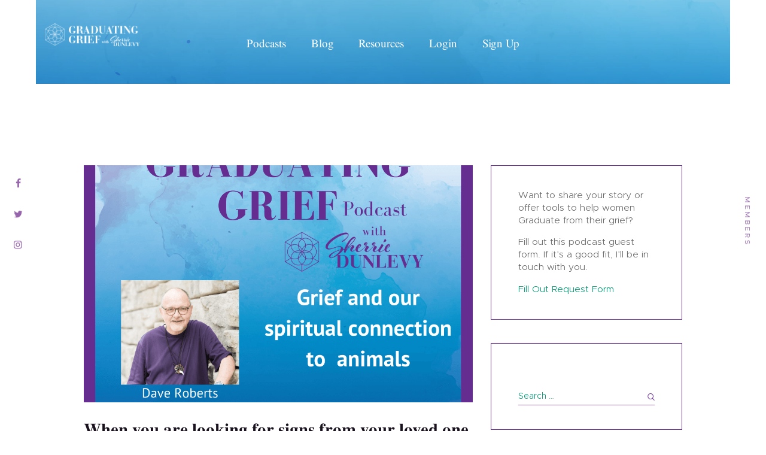

--- FILE ---
content_type: text/html; charset=UTF-8
request_url: https://graduatinggrief.com/when-you-are-looking-for-signs-from-your-loved-one-start-with-nature/
body_size: 23104
content:
<!DOCTYPE html>
<html lang="en-US" class="no-js scheme_default">
<head>
			<meta charset="UTF-8">
		<meta name="viewport" content="width=device-width, initial-scale=1, maximum-scale=1">
		<meta name="format-detection" content="telephone=no">
		<link rel="profile" href="//gmpg.org/xfn/11">
		<link rel="pingback" href="https://graduatinggrief.com/xmlrpc.php">
		<meta name='robots' content='index, follow, max-image-preview:large, max-snippet:-1, max-video-preview:-1' />
	<style>img:is([sizes="auto" i], [sizes^="auto," i]) { contain-intrinsic-size: 3000px 1500px }</style>
	
	<!-- This site is optimized with the Yoast SEO plugin v26.8 - https://yoast.com/product/yoast-seo-wordpress/ -->
	<title>When you are looking for signs from your loved one, start with nature - Graduating Grief</title>
	<link rel="canonical" href="https://graduatinggrief.com/when-you-are-looking-for-signs-from-your-loved-one-start-with-nature/" />
	<meta property="og:locale" content="en_US" />
	<meta property="og:type" content="article" />
	<meta property="og:title" content="When you are looking for signs from your loved one, start with nature - Graduating Grief" />
	<meta property="og:description" content="Often when we are grieving the loss of someone we love, we are filled with anxiety that wherever they are, they are ok. We also want to look for signs that we will be ok. So when you are asking for a sign, you might&hellip;" />
	<meta property="og:url" content="https://graduatinggrief.com/when-you-are-looking-for-signs-from-your-loved-one-start-with-nature/" />
	<meta property="og:site_name" content="Graduating Grief" />
	<meta property="article:published_time" content="2022-01-25T11:00:00+00:00" />
	<meta property="article:modified_time" content="2022-01-25T20:14:01+00:00" />
	<meta property="og:image" content="https://graduatinggrief.com/wp-content/uploads/2022/01/Copy-of-Podcast-Cover-Artwork-2.png" />
	<meta property="og:image:width" content="1080" />
	<meta property="og:image:height" content="1080" />
	<meta property="og:image:type" content="image/png" />
	<meta name="author" content="Sherrie Dunlevy" />
	<meta name="twitter:card" content="summary_large_image" />
	<meta name="twitter:label1" content="Written by" />
	<meta name="twitter:data1" content="Sherrie Dunlevy" />
	<meta name="twitter:label2" content="Est. reading time" />
	<meta name="twitter:data2" content="2 minutes" />
	<script type="application/ld+json" class="yoast-schema-graph">{"@context":"https://schema.org","@graph":[{"@type":"Article","@id":"https://graduatinggrief.com/when-you-are-looking-for-signs-from-your-loved-one-start-with-nature/#article","isPartOf":{"@id":"https://graduatinggrief.com/when-you-are-looking-for-signs-from-your-loved-one-start-with-nature/"},"author":{"name":"Sherrie Dunlevy","@id":"https://graduatinggrief.com/#/schema/person/b713410eb8ac411d139e92ce39ae404e"},"headline":"When you are looking for signs from your loved one, start with nature","datePublished":"2022-01-25T11:00:00+00:00","dateModified":"2022-01-25T20:14:01+00:00","mainEntityOfPage":{"@id":"https://graduatinggrief.com/when-you-are-looking-for-signs-from-your-loved-one-start-with-nature/"},"wordCount":400,"image":{"@id":"https://graduatinggrief.com/when-you-are-looking-for-signs-from-your-loved-one-start-with-nature/#primaryimage"},"thumbnailUrl":"https://graduatinggrief.com/wp-content/uploads/2022/01/Copy-of-Podcast-Cover-Artwork-2.png","keywords":["Graduating Grief"],"articleSection":["Grief Support","Podcasts"],"inLanguage":"en-US"},{"@type":"WebPage","@id":"https://graduatinggrief.com/when-you-are-looking-for-signs-from-your-loved-one-start-with-nature/","url":"https://graduatinggrief.com/when-you-are-looking-for-signs-from-your-loved-one-start-with-nature/","name":"When you are looking for signs from your loved one, start with nature - Graduating Grief","isPartOf":{"@id":"https://graduatinggrief.com/#website"},"primaryImageOfPage":{"@id":"https://graduatinggrief.com/when-you-are-looking-for-signs-from-your-loved-one-start-with-nature/#primaryimage"},"image":{"@id":"https://graduatinggrief.com/when-you-are-looking-for-signs-from-your-loved-one-start-with-nature/#primaryimage"},"thumbnailUrl":"https://graduatinggrief.com/wp-content/uploads/2022/01/Copy-of-Podcast-Cover-Artwork-2.png","datePublished":"2022-01-25T11:00:00+00:00","dateModified":"2022-01-25T20:14:01+00:00","author":{"@id":"https://graduatinggrief.com/#/schema/person/b713410eb8ac411d139e92ce39ae404e"},"breadcrumb":{"@id":"https://graduatinggrief.com/when-you-are-looking-for-signs-from-your-loved-one-start-with-nature/#breadcrumb"},"inLanguage":"en-US","potentialAction":[{"@type":"ReadAction","target":["https://graduatinggrief.com/when-you-are-looking-for-signs-from-your-loved-one-start-with-nature/"]}]},{"@type":"ImageObject","inLanguage":"en-US","@id":"https://graduatinggrief.com/when-you-are-looking-for-signs-from-your-loved-one-start-with-nature/#primaryimage","url":"https://graduatinggrief.com/wp-content/uploads/2022/01/Copy-of-Podcast-Cover-Artwork-2.png","contentUrl":"https://graduatinggrief.com/wp-content/uploads/2022/01/Copy-of-Podcast-Cover-Artwork-2.png","width":1080,"height":1080},{"@type":"BreadcrumbList","@id":"https://graduatinggrief.com/when-you-are-looking-for-signs-from-your-loved-one-start-with-nature/#breadcrumb","itemListElement":[{"@type":"ListItem","position":1,"name":"Home","item":"https://graduatinggrief.com/"},{"@type":"ListItem","position":2,"name":"Blogroll","item":"https://graduatinggrief.com/blogroll/"},{"@type":"ListItem","position":3,"name":"When you are looking for signs from your loved one, start with nature"}]},{"@type":"WebSite","@id":"https://graduatinggrief.com/#website","url":"https://graduatinggrief.com/","name":"Graduating Grief","description":"Graduating Grief with Sherrie Dunlevy","potentialAction":[{"@type":"SearchAction","target":{"@type":"EntryPoint","urlTemplate":"https://graduatinggrief.com/?s={search_term_string}"},"query-input":{"@type":"PropertyValueSpecification","valueRequired":true,"valueName":"search_term_string"}}],"inLanguage":"en-US"},{"@type":"Person","@id":"https://graduatinggrief.com/#/schema/person/b713410eb8ac411d139e92ce39ae404e","name":"Sherrie Dunlevy","image":{"@type":"ImageObject","inLanguage":"en-US","@id":"https://graduatinggrief.com/#/schema/person/image/","url":"https://secure.gravatar.com/avatar/ce7bd2f6b63d1786c50de25d484982b42d14bdae418c22b11b2b851b2f4acdee?s=96&d=mm&r=g","contentUrl":"https://secure.gravatar.com/avatar/ce7bd2f6b63d1786c50de25d484982b42d14bdae418c22b11b2b851b2f4acdee?s=96&d=mm&r=g","caption":"Sherrie Dunlevy"},"url":"https://graduatinggrief.com/author/sherrie/"}]}</script>
	<!-- / Yoast SEO plugin. -->


<link rel='dns-prefetch' href='//www.googletagmanager.com' />
<link rel='dns-prefetch' href='//use.fontawesome.com' />
<link rel="alternate" type="application/rss+xml" title="Graduating Grief &raquo; Feed" href="https://graduatinggrief.com/feed/" />
<link rel="alternate" type="application/rss+xml" title="Graduating Grief &raquo; Comments Feed" href="https://graduatinggrief.com/comments/feed/" />
<meta property="og:image" content="https://graduatinggrief.com/wp-content/uploads/2022/01/Copy-of-Podcast-Cover-Artwork-2.png"/>
<script type="text/javascript">
/* <![CDATA[ */
window._wpemojiSettings = {"baseUrl":"https:\/\/s.w.org\/images\/core\/emoji\/16.0.1\/72x72\/","ext":".png","svgUrl":"https:\/\/s.w.org\/images\/core\/emoji\/16.0.1\/svg\/","svgExt":".svg","source":{"concatemoji":"https:\/\/graduatinggrief.com\/wp-includes\/js\/wp-emoji-release.min.js?ver=6.8.3"}};
/*! This file is auto-generated */
!function(s,n){var o,i,e;function c(e){try{var t={supportTests:e,timestamp:(new Date).valueOf()};sessionStorage.setItem(o,JSON.stringify(t))}catch(e){}}function p(e,t,n){e.clearRect(0,0,e.canvas.width,e.canvas.height),e.fillText(t,0,0);var t=new Uint32Array(e.getImageData(0,0,e.canvas.width,e.canvas.height).data),a=(e.clearRect(0,0,e.canvas.width,e.canvas.height),e.fillText(n,0,0),new Uint32Array(e.getImageData(0,0,e.canvas.width,e.canvas.height).data));return t.every(function(e,t){return e===a[t]})}function u(e,t){e.clearRect(0,0,e.canvas.width,e.canvas.height),e.fillText(t,0,0);for(var n=e.getImageData(16,16,1,1),a=0;a<n.data.length;a++)if(0!==n.data[a])return!1;return!0}function f(e,t,n,a){switch(t){case"flag":return n(e,"\ud83c\udff3\ufe0f\u200d\u26a7\ufe0f","\ud83c\udff3\ufe0f\u200b\u26a7\ufe0f")?!1:!n(e,"\ud83c\udde8\ud83c\uddf6","\ud83c\udde8\u200b\ud83c\uddf6")&&!n(e,"\ud83c\udff4\udb40\udc67\udb40\udc62\udb40\udc65\udb40\udc6e\udb40\udc67\udb40\udc7f","\ud83c\udff4\u200b\udb40\udc67\u200b\udb40\udc62\u200b\udb40\udc65\u200b\udb40\udc6e\u200b\udb40\udc67\u200b\udb40\udc7f");case"emoji":return!a(e,"\ud83e\udedf")}return!1}function g(e,t,n,a){var r="undefined"!=typeof WorkerGlobalScope&&self instanceof WorkerGlobalScope?new OffscreenCanvas(300,150):s.createElement("canvas"),o=r.getContext("2d",{willReadFrequently:!0}),i=(o.textBaseline="top",o.font="600 32px Arial",{});return e.forEach(function(e){i[e]=t(o,e,n,a)}),i}function t(e){var t=s.createElement("script");t.src=e,t.defer=!0,s.head.appendChild(t)}"undefined"!=typeof Promise&&(o="wpEmojiSettingsSupports",i=["flag","emoji"],n.supports={everything:!0,everythingExceptFlag:!0},e=new Promise(function(e){s.addEventListener("DOMContentLoaded",e,{once:!0})}),new Promise(function(t){var n=function(){try{var e=JSON.parse(sessionStorage.getItem(o));if("object"==typeof e&&"number"==typeof e.timestamp&&(new Date).valueOf()<e.timestamp+604800&&"object"==typeof e.supportTests)return e.supportTests}catch(e){}return null}();if(!n){if("undefined"!=typeof Worker&&"undefined"!=typeof OffscreenCanvas&&"undefined"!=typeof URL&&URL.createObjectURL&&"undefined"!=typeof Blob)try{var e="postMessage("+g.toString()+"("+[JSON.stringify(i),f.toString(),p.toString(),u.toString()].join(",")+"));",a=new Blob([e],{type:"text/javascript"}),r=new Worker(URL.createObjectURL(a),{name:"wpTestEmojiSupports"});return void(r.onmessage=function(e){c(n=e.data),r.terminate(),t(n)})}catch(e){}c(n=g(i,f,p,u))}t(n)}).then(function(e){for(var t in e)n.supports[t]=e[t],n.supports.everything=n.supports.everything&&n.supports[t],"flag"!==t&&(n.supports.everythingExceptFlag=n.supports.everythingExceptFlag&&n.supports[t]);n.supports.everythingExceptFlag=n.supports.everythingExceptFlag&&!n.supports.flag,n.DOMReady=!1,n.readyCallback=function(){n.DOMReady=!0}}).then(function(){return e}).then(function(){var e;n.supports.everything||(n.readyCallback(),(e=n.source||{}).concatemoji?t(e.concatemoji):e.wpemoji&&e.twemoji&&(t(e.twemoji),t(e.wpemoji)))}))}((window,document),window._wpemojiSettings);
/* ]]> */
</script>

<style id='wp-emoji-styles-inline-css' type='text/css'>

	img.wp-smiley, img.emoji {
		display: inline !important;
		border: none !important;
		box-shadow: none !important;
		height: 1em !important;
		width: 1em !important;
		margin: 0 0.07em !important;
		vertical-align: -0.1em !important;
		background: none !important;
		padding: 0 !important;
	}
</style>
<link property="stylesheet" rel='stylesheet' id='wp-block-library-css' href='https://graduatinggrief.com/wp-includes/css/dist/block-library/style.min.css?ver=6.8.3' type='text/css' media='all' />
<style id='classic-theme-styles-inline-css' type='text/css'>
/*! This file is auto-generated */
.wp-block-button__link{color:#fff;background-color:#32373c;border-radius:9999px;box-shadow:none;text-decoration:none;padding:calc(.667em + 2px) calc(1.333em + 2px);font-size:1.125em}.wp-block-file__button{background:#32373c;color:#fff;text-decoration:none}
</style>
<style id='font-awesome-svg-styles-default-inline-css' type='text/css'>
.svg-inline--fa {
  display: inline-block;
  height: 1em;
  overflow: visible;
  vertical-align: -.125em;
}
</style>
<link property="stylesheet" rel='stylesheet' id='font-awesome-svg-styles-css' href='https://graduatinggrief.com/wp-content/uploads/font-awesome/v6.1.2/css/svg-with-js.css' type='text/css' media='all' />
<style id='font-awesome-svg-styles-inline-css' type='text/css'>
   .wp-block-font-awesome-icon svg::before,
   .wp-rich-text-font-awesome-icon svg::before {content: unset;}
</style>
<style id='global-styles-inline-css' type='text/css'>
:root{--wp--preset--aspect-ratio--square: 1;--wp--preset--aspect-ratio--4-3: 4/3;--wp--preset--aspect-ratio--3-4: 3/4;--wp--preset--aspect-ratio--3-2: 3/2;--wp--preset--aspect-ratio--2-3: 2/3;--wp--preset--aspect-ratio--16-9: 16/9;--wp--preset--aspect-ratio--9-16: 9/16;--wp--preset--color--black: #000000;--wp--preset--color--cyan-bluish-gray: #abb8c3;--wp--preset--color--white: #ffffff;--wp--preset--color--pale-pink: #f78da7;--wp--preset--color--vivid-red: #cf2e2e;--wp--preset--color--luminous-vivid-orange: #ff6900;--wp--preset--color--luminous-vivid-amber: #fcb900;--wp--preset--color--light-green-cyan: #7bdcb5;--wp--preset--color--vivid-green-cyan: #00d084;--wp--preset--color--pale-cyan-blue: #8ed1fc;--wp--preset--color--vivid-cyan-blue: #0693e3;--wp--preset--color--vivid-purple: #9b51e0;--wp--preset--gradient--vivid-cyan-blue-to-vivid-purple: linear-gradient(135deg,rgba(6,147,227,1) 0%,rgb(155,81,224) 100%);--wp--preset--gradient--light-green-cyan-to-vivid-green-cyan: linear-gradient(135deg,rgb(122,220,180) 0%,rgb(0,208,130) 100%);--wp--preset--gradient--luminous-vivid-amber-to-luminous-vivid-orange: linear-gradient(135deg,rgba(252,185,0,1) 0%,rgba(255,105,0,1) 100%);--wp--preset--gradient--luminous-vivid-orange-to-vivid-red: linear-gradient(135deg,rgba(255,105,0,1) 0%,rgb(207,46,46) 100%);--wp--preset--gradient--very-light-gray-to-cyan-bluish-gray: linear-gradient(135deg,rgb(238,238,238) 0%,rgb(169,184,195) 100%);--wp--preset--gradient--cool-to-warm-spectrum: linear-gradient(135deg,rgb(74,234,220) 0%,rgb(151,120,209) 20%,rgb(207,42,186) 40%,rgb(238,44,130) 60%,rgb(251,105,98) 80%,rgb(254,248,76) 100%);--wp--preset--gradient--blush-light-purple: linear-gradient(135deg,rgb(255,206,236) 0%,rgb(152,150,240) 100%);--wp--preset--gradient--blush-bordeaux: linear-gradient(135deg,rgb(254,205,165) 0%,rgb(254,45,45) 50%,rgb(107,0,62) 100%);--wp--preset--gradient--luminous-dusk: linear-gradient(135deg,rgb(255,203,112) 0%,rgb(199,81,192) 50%,rgb(65,88,208) 100%);--wp--preset--gradient--pale-ocean: linear-gradient(135deg,rgb(255,245,203) 0%,rgb(182,227,212) 50%,rgb(51,167,181) 100%);--wp--preset--gradient--electric-grass: linear-gradient(135deg,rgb(202,248,128) 0%,rgb(113,206,126) 100%);--wp--preset--gradient--midnight: linear-gradient(135deg,rgb(2,3,129) 0%,rgb(40,116,252) 100%);--wp--preset--font-size--small: 13px;--wp--preset--font-size--medium: 20px;--wp--preset--font-size--large: 36px;--wp--preset--font-size--x-large: 42px;--wp--preset--spacing--20: 0.44rem;--wp--preset--spacing--30: 0.67rem;--wp--preset--spacing--40: 1rem;--wp--preset--spacing--50: 1.5rem;--wp--preset--spacing--60: 2.25rem;--wp--preset--spacing--70: 3.38rem;--wp--preset--spacing--80: 5.06rem;--wp--preset--shadow--natural: 6px 6px 9px rgba(0, 0, 0, 0.2);--wp--preset--shadow--deep: 12px 12px 50px rgba(0, 0, 0, 0.4);--wp--preset--shadow--sharp: 6px 6px 0px rgba(0, 0, 0, 0.2);--wp--preset--shadow--outlined: 6px 6px 0px -3px rgba(255, 255, 255, 1), 6px 6px rgba(0, 0, 0, 1);--wp--preset--shadow--crisp: 6px 6px 0px rgba(0, 0, 0, 1);}:where(.is-layout-flex){gap: 0.5em;}:where(.is-layout-grid){gap: 0.5em;}body .is-layout-flex{display: flex;}.is-layout-flex{flex-wrap: wrap;align-items: center;}.is-layout-flex > :is(*, div){margin: 0;}body .is-layout-grid{display: grid;}.is-layout-grid > :is(*, div){margin: 0;}:where(.wp-block-columns.is-layout-flex){gap: 2em;}:where(.wp-block-columns.is-layout-grid){gap: 2em;}:where(.wp-block-post-template.is-layout-flex){gap: 1.25em;}:where(.wp-block-post-template.is-layout-grid){gap: 1.25em;}.has-black-color{color: var(--wp--preset--color--black) !important;}.has-cyan-bluish-gray-color{color: var(--wp--preset--color--cyan-bluish-gray) !important;}.has-white-color{color: var(--wp--preset--color--white) !important;}.has-pale-pink-color{color: var(--wp--preset--color--pale-pink) !important;}.has-vivid-red-color{color: var(--wp--preset--color--vivid-red) !important;}.has-luminous-vivid-orange-color{color: var(--wp--preset--color--luminous-vivid-orange) !important;}.has-luminous-vivid-amber-color{color: var(--wp--preset--color--luminous-vivid-amber) !important;}.has-light-green-cyan-color{color: var(--wp--preset--color--light-green-cyan) !important;}.has-vivid-green-cyan-color{color: var(--wp--preset--color--vivid-green-cyan) !important;}.has-pale-cyan-blue-color{color: var(--wp--preset--color--pale-cyan-blue) !important;}.has-vivid-cyan-blue-color{color: var(--wp--preset--color--vivid-cyan-blue) !important;}.has-vivid-purple-color{color: var(--wp--preset--color--vivid-purple) !important;}.has-black-background-color{background-color: var(--wp--preset--color--black) !important;}.has-cyan-bluish-gray-background-color{background-color: var(--wp--preset--color--cyan-bluish-gray) !important;}.has-white-background-color{background-color: var(--wp--preset--color--white) !important;}.has-pale-pink-background-color{background-color: var(--wp--preset--color--pale-pink) !important;}.has-vivid-red-background-color{background-color: var(--wp--preset--color--vivid-red) !important;}.has-luminous-vivid-orange-background-color{background-color: var(--wp--preset--color--luminous-vivid-orange) !important;}.has-luminous-vivid-amber-background-color{background-color: var(--wp--preset--color--luminous-vivid-amber) !important;}.has-light-green-cyan-background-color{background-color: var(--wp--preset--color--light-green-cyan) !important;}.has-vivid-green-cyan-background-color{background-color: var(--wp--preset--color--vivid-green-cyan) !important;}.has-pale-cyan-blue-background-color{background-color: var(--wp--preset--color--pale-cyan-blue) !important;}.has-vivid-cyan-blue-background-color{background-color: var(--wp--preset--color--vivid-cyan-blue) !important;}.has-vivid-purple-background-color{background-color: var(--wp--preset--color--vivid-purple) !important;}.has-black-border-color{border-color: var(--wp--preset--color--black) !important;}.has-cyan-bluish-gray-border-color{border-color: var(--wp--preset--color--cyan-bluish-gray) !important;}.has-white-border-color{border-color: var(--wp--preset--color--white) !important;}.has-pale-pink-border-color{border-color: var(--wp--preset--color--pale-pink) !important;}.has-vivid-red-border-color{border-color: var(--wp--preset--color--vivid-red) !important;}.has-luminous-vivid-orange-border-color{border-color: var(--wp--preset--color--luminous-vivid-orange) !important;}.has-luminous-vivid-amber-border-color{border-color: var(--wp--preset--color--luminous-vivid-amber) !important;}.has-light-green-cyan-border-color{border-color: var(--wp--preset--color--light-green-cyan) !important;}.has-vivid-green-cyan-border-color{border-color: var(--wp--preset--color--vivid-green-cyan) !important;}.has-pale-cyan-blue-border-color{border-color: var(--wp--preset--color--pale-cyan-blue) !important;}.has-vivid-cyan-blue-border-color{border-color: var(--wp--preset--color--vivid-cyan-blue) !important;}.has-vivid-purple-border-color{border-color: var(--wp--preset--color--vivid-purple) !important;}.has-vivid-cyan-blue-to-vivid-purple-gradient-background{background: var(--wp--preset--gradient--vivid-cyan-blue-to-vivid-purple) !important;}.has-light-green-cyan-to-vivid-green-cyan-gradient-background{background: var(--wp--preset--gradient--light-green-cyan-to-vivid-green-cyan) !important;}.has-luminous-vivid-amber-to-luminous-vivid-orange-gradient-background{background: var(--wp--preset--gradient--luminous-vivid-amber-to-luminous-vivid-orange) !important;}.has-luminous-vivid-orange-to-vivid-red-gradient-background{background: var(--wp--preset--gradient--luminous-vivid-orange-to-vivid-red) !important;}.has-very-light-gray-to-cyan-bluish-gray-gradient-background{background: var(--wp--preset--gradient--very-light-gray-to-cyan-bluish-gray) !important;}.has-cool-to-warm-spectrum-gradient-background{background: var(--wp--preset--gradient--cool-to-warm-spectrum) !important;}.has-blush-light-purple-gradient-background{background: var(--wp--preset--gradient--blush-light-purple) !important;}.has-blush-bordeaux-gradient-background{background: var(--wp--preset--gradient--blush-bordeaux) !important;}.has-luminous-dusk-gradient-background{background: var(--wp--preset--gradient--luminous-dusk) !important;}.has-pale-ocean-gradient-background{background: var(--wp--preset--gradient--pale-ocean) !important;}.has-electric-grass-gradient-background{background: var(--wp--preset--gradient--electric-grass) !important;}.has-midnight-gradient-background{background: var(--wp--preset--gradient--midnight) !important;}.has-small-font-size{font-size: var(--wp--preset--font-size--small) !important;}.has-medium-font-size{font-size: var(--wp--preset--font-size--medium) !important;}.has-large-font-size{font-size: var(--wp--preset--font-size--large) !important;}.has-x-large-font-size{font-size: var(--wp--preset--font-size--x-large) !important;}
:where(.wp-block-post-template.is-layout-flex){gap: 1.25em;}:where(.wp-block-post-template.is-layout-grid){gap: 1.25em;}
:where(.wp-block-columns.is-layout-flex){gap: 2em;}:where(.wp-block-columns.is-layout-grid){gap: 2em;}
:root :where(.wp-block-pullquote){font-size: 1.5em;line-height: 1.6;}
</style>
<link property="stylesheet" rel='stylesheet' id='contact-form-7-css' href='https://graduatinggrief.com/wp-content/plugins/contact-form-7/includes/css/styles.css?ver=6.1.4' type='text/css' media='all' />
<link property="stylesheet" rel='stylesheet' id='essential-grid-plugin-settings-css' href='https://graduatinggrief.com/wp-content/plugins/essential-grid/public/assets/css/settings.css?ver=2.3.5' type='text/css' media='all' />
<link property="stylesheet" rel='stylesheet' id='tp-fontello-css' href='https://graduatinggrief.com/wp-content/plugins/essential-grid/public/assets/font/fontello/css/fontello.css?ver=2.3.5' type='text/css' media='all' />
<link property="stylesheet" rel='stylesheet' id='trx_addons-icons-css' href='https://graduatinggrief.com/wp-content/plugins/trx_addons/css/font-icons/css/trx_addons_icons-embedded.css?ver=6.8.3' type='text/css' media='all' />
<link property="stylesheet" rel='stylesheet' id='swiperslider-css' href='https://graduatinggrief.com/wp-content/plugins/trx_addons/js/swiper/swiper.min.css' type='text/css' media='all' />
<link property="stylesheet" rel='stylesheet' id='magnific-popup-css' href='https://graduatinggrief.com/wp-content/plugins/trx_addons/js/magnific/magnific-popup.min.css' type='text/css' media='all' />
<link property="stylesheet" rel='stylesheet' id='trx_addons-css' href='https://graduatinggrief.com/wp-content/plugins/trx_addons/css/trx_addons.css' type='text/css' media='all' />
<link property="stylesheet" rel='stylesheet' id='trx_addons-animation-css' href='https://graduatinggrief.com/wp-content/plugins/trx_addons/css/trx_addons.animation.css?ver=6.8.3' type='text/css' media='all' />
<link property="stylesheet" rel='stylesheet' id='woocommerce-layout-css' href='https://graduatinggrief.com/wp-content/plugins/woocommerce/assets/css/woocommerce-layout.css?ver=10.4.3' type='text/css' media='all' />
<link property="stylesheet" rel='stylesheet' id='woocommerce-smallscreen-css' href='https://graduatinggrief.com/wp-content/plugins/woocommerce/assets/css/woocommerce-smallscreen.css?ver=10.4.3' type='text/css' media='only screen and (max-width: 768px)' />
<link property="stylesheet" rel='stylesheet' id='woocommerce-general-css' href='https://graduatinggrief.com/wp-content/plugins/woocommerce/assets/css/woocommerce.css?ver=10.4.3' type='text/css' media='all' />
<style id='woocommerce-inline-inline-css' type='text/css'>
.woocommerce form .form-row .required { visibility: visible; }
</style>
<link property="stylesheet" rel='stylesheet' id='wc-memberships-frontend-css' href='https://graduatinggrief.com/wp-content/plugins/woocommerce-memberships/assets/css/frontend/wc-memberships-frontend.min.css?ver=1.22.7' type='text/css' media='all' />
<link property="stylesheet" rel='stylesheet' id='parent-style-css' href='https://graduatinggrief.com/wp-content/themes/stephanie-king/style.css?ver=6.8.3' type='text/css' media='all' />
<link property="stylesheet" rel='stylesheet' id='font-awesome-official-css' href='https://use.fontawesome.com/releases/v6.1.2/css/all.css' type='text/css' media='all' integrity="sha384-fZCoUih8XsaUZnNDOiLqnby1tMJ0sE7oBbNk2Xxf5x8Z4SvNQ9j83vFMa/erbVrV" crossorigin="anonymous" />
<link property="stylesheet" rel='stylesheet' id='stephanie_king-font-Metropolis-css' href='https://graduatinggrief.com/wp-content/themes/stephanie-king/css/font-face/Metropolis/stylesheet.css?ver=6.8.3' type='text/css' media='all' />
<link property="stylesheet" rel='stylesheet' id='stephanie_king-font-NimbusRomNo9L-css' href='https://graduatinggrief.com/wp-content/themes/stephanie-king/css/font-face/NimbusRomNo9L/stylesheet.css?ver=6.8.3' type='text/css' media='all' />
<link property="stylesheet" rel='stylesheet' id='fontello-style-css' href='https://graduatinggrief.com/wp-content/themes/stephanie-king/css/fontello/css/fontello-embedded.css?ver=6.8.3' type='text/css' media='all' />
<link property="stylesheet" rel='stylesheet' id='stephanie-king-main-css' href='https://graduatinggrief.com/wp-content/themes/stephanie-king/style.css' type='text/css' media='all' />
<style id='stephanie-king-main-inline-css' type='text/css'>
.post-navigation .nav-previous a .nav-arrow { background-image: url(https://graduatinggrief.com/wp-content/uploads/2022/01/Copy-of-Podcast-Cover-Artwork-1-370x208.png); }.post-navigation .nav-next a .nav-arrow { background-image: url(https://graduatinggrief.com/wp-content/uploads/2022/02/Copy-of-Podcast-Cover-Artwork-9-1-370x208.png); }
</style>
<link property="stylesheet" rel='stylesheet' id='stephanie-king-styles-css' href='https://graduatinggrief.com/wp-content/themes/stephanie-king/css/__styles.css?ver=6.8.3' type='text/css' media='all' />
<link property="stylesheet" rel='stylesheet' id='stephanie-king-colors-css' href='https://graduatinggrief.com/wp-content/themes/stephanie-king/css/__colors.css?ver=6.8.3' type='text/css' media='all' />
<link property="stylesheet" rel='stylesheet' id='mediaelement-css' href='https://graduatinggrief.com/wp-includes/js/mediaelement/mediaelementplayer-legacy.min.css?ver=4.2.17' type='text/css' media='all' />
<link property="stylesheet" rel='stylesheet' id='wp-mediaelement-css' href='https://graduatinggrief.com/wp-includes/js/mediaelement/wp-mediaelement.min.css?ver=6.8.3' type='text/css' media='all' />
<link property="stylesheet" rel='stylesheet' id='stephanie-king-child-css' href='https://graduatinggrief.com/wp-content/themes/stephanie-king-child/style.css' type='text/css' media='all' />
<link property="stylesheet" rel='stylesheet' id='stephanie-king-responsive-css' href='https://graduatinggrief.com/wp-content/themes/stephanie-king/css/responsive.css?ver=6.8.3' type='text/css' media='all' />
<link property="stylesheet" rel='stylesheet' id='font-awesome-official-v4shim-css' href='https://use.fontawesome.com/releases/v6.1.2/css/v4-shims.css' type='text/css' media='all' integrity="sha384-iW7MVRJO9Fj06GFbRcMqdZBcVQhjBWlVXUjtY7XCppA+DZUoHBQ7B8VB+EjXUkPV" crossorigin="anonymous" />
<script type="text/javascript" src="https://graduatinggrief.com/wp-includes/js/jquery/jquery.min.js?ver=3.7.1" id="jquery-core-js"></script>
<script type="text/javascript" src="https://graduatinggrief.com/wp-includes/js/jquery/jquery-migrate.min.js?ver=3.4.1" id="jquery-migrate-js"></script>
<script type="text/javascript" src="https://graduatinggrief.com/wp-content/plugins/woocommerce/assets/js/jquery-blockui/jquery.blockUI.min.js?ver=2.7.0-wc.10.4.3" id="wc-jquery-blockui-js" data-wp-strategy="defer"></script>
<script type="text/javascript" id="wc-add-to-cart-js-extra">
/* <![CDATA[ */
var wc_add_to_cart_params = {"ajax_url":"\/wp-admin\/admin-ajax.php","wc_ajax_url":"\/?wc-ajax=%%endpoint%%","i18n_view_cart":"View cart","cart_url":"https:\/\/graduatinggrief.com\/shop\/tickets-cart\/","is_cart":"","cart_redirect_after_add":"yes"};
/* ]]> */
</script>
<script type="text/javascript" src="https://graduatinggrief.com/wp-content/plugins/woocommerce/assets/js/frontend/add-to-cart.min.js?ver=10.4.3" id="wc-add-to-cart-js" data-wp-strategy="defer"></script>
<script type="text/javascript" src="https://graduatinggrief.com/wp-content/plugins/woocommerce/assets/js/js-cookie/js.cookie.min.js?ver=2.1.4-wc.10.4.3" id="wc-js-cookie-js" defer="defer" data-wp-strategy="defer"></script>
<script type="text/javascript" id="woocommerce-js-extra">
/* <![CDATA[ */
var woocommerce_params = {"ajax_url":"\/wp-admin\/admin-ajax.php","wc_ajax_url":"\/?wc-ajax=%%endpoint%%","i18n_password_show":"Show password","i18n_password_hide":"Hide password"};
/* ]]> */
</script>
<script type="text/javascript" src="https://graduatinggrief.com/wp-content/plugins/woocommerce/assets/js/frontend/woocommerce.min.js?ver=10.4.3" id="woocommerce-js" defer="defer" data-wp-strategy="defer"></script>
<script type="text/javascript" src="https://graduatinggrief.com/wp-content/plugins/js_composer/assets/js/vendors/woocommerce-add-to-cart.js?ver=8.7.1" id="vc_woocommerce-add-to-cart-js-js"></script>
<script type="text/javascript" id="WCPAY_ASSETS-js-extra">
/* <![CDATA[ */
var wcpayAssets = {"url":"https:\/\/graduatinggrief.com\/wp-content\/plugins\/woocommerce-payments\/dist\/"};
/* ]]> */
</script>

<!-- Google tag (gtag.js) snippet added by Site Kit -->
<!-- Google Analytics snippet added by Site Kit -->
<script type="text/javascript" src="https://www.googletagmanager.com/gtag/js?id=G-2Y0JB0PF41" id="google_gtagjs-js" async></script>
<script type="text/javascript" id="google_gtagjs-js-after">
/* <![CDATA[ */
window.dataLayer = window.dataLayer || [];function gtag(){dataLayer.push(arguments);}
gtag("set","linker",{"domains":["graduatinggrief.com"]});
gtag("js", new Date());
gtag("set", "developer_id.dZTNiMT", true);
gtag("config", "G-2Y0JB0PF41");
/* ]]> */
</script>
<script></script><link rel="https://api.w.org/" href="https://graduatinggrief.com/wp-json/" /><link rel="alternate" title="JSON" type="application/json" href="https://graduatinggrief.com/wp-json/wp/v2/posts/3521" /><link rel="EditURI" type="application/rsd+xml" title="RSD" href="https://graduatinggrief.com/xmlrpc.php?rsd" />
<meta name="generator" content="WordPress 6.8.3" />
<meta name="generator" content="WooCommerce 10.4.3" />
<link rel='shortlink' href='https://graduatinggrief.com/?p=3521' />
<link rel="alternate" title="oEmbed (JSON)" type="application/json+oembed" href="https://graduatinggrief.com/wp-json/oembed/1.0/embed?url=https%3A%2F%2Fgraduatinggrief.com%2Fwhen-you-are-looking-for-signs-from-your-loved-one-start-with-nature%2F" />
<link rel="alternate" title="oEmbed (XML)" type="text/xml+oembed" href="https://graduatinggrief.com/wp-json/oembed/1.0/embed?url=https%3A%2F%2Fgraduatinggrief.com%2Fwhen-you-are-looking-for-signs-from-your-loved-one-start-with-nature%2F&#038;format=xml" />
<meta name="generator" content="Site Kit by Google 1.171.0" />	<noscript><style>.woocommerce-product-gallery{ opacity: 1 !important; }</style></noscript>
	<meta name="generator" content="Powered by WPBakery Page Builder - drag and drop page builder for WordPress."/>

<!-- Google Tag Manager snippet added by Site Kit -->
<script type="text/javascript">
/* <![CDATA[ */

			( function( w, d, s, l, i ) {
				w[l] = w[l] || [];
				w[l].push( {'gtm.start': new Date().getTime(), event: 'gtm.js'} );
				var f = d.getElementsByTagName( s )[0],
					j = d.createElement( s ), dl = l != 'dataLayer' ? '&l=' + l : '';
				j.async = true;
				j.src = 'https://www.googletagmanager.com/gtm.js?id=' + i + dl;
				f.parentNode.insertBefore( j, f );
			} )( window, document, 'script', 'dataLayer', 'GTM-KXWMDC9' );
			
/* ]]> */
</script>

<!-- End Google Tag Manager snippet added by Site Kit -->
<meta name="generator" content="Powered by Slider Revolution 6.7.38 - responsive, Mobile-Friendly Slider Plugin for WordPress with comfortable drag and drop interface." />
<link rel="icon" href="https://graduatinggrief.com/wp-content/uploads/2021/10/cropped-graduating-grief-favicon-32x32.png" sizes="32x32" />
<link rel="icon" href="https://graduatinggrief.com/wp-content/uploads/2021/10/cropped-graduating-grief-favicon-192x192.png" sizes="192x192" />
<link rel="apple-touch-icon" href="https://graduatinggrief.com/wp-content/uploads/2021/10/cropped-graduating-grief-favicon-180x180.png" />
<meta name="msapplication-TileImage" content="https://graduatinggrief.com/wp-content/uploads/2021/10/cropped-graduating-grief-favicon-270x270.png" />
<script>function setREVStartSize(e){
			//window.requestAnimationFrame(function() {
				window.RSIW = window.RSIW===undefined ? window.innerWidth : window.RSIW;
				window.RSIH = window.RSIH===undefined ? window.innerHeight : window.RSIH;
				try {
					var pw = document.getElementById(e.c).parentNode.offsetWidth,
						newh;
					pw = pw===0 || isNaN(pw) || (e.l=="fullwidth" || e.layout=="fullwidth") ? window.RSIW : pw;
					e.tabw = e.tabw===undefined ? 0 : parseInt(e.tabw);
					e.thumbw = e.thumbw===undefined ? 0 : parseInt(e.thumbw);
					e.tabh = e.tabh===undefined ? 0 : parseInt(e.tabh);
					e.thumbh = e.thumbh===undefined ? 0 : parseInt(e.thumbh);
					e.tabhide = e.tabhide===undefined ? 0 : parseInt(e.tabhide);
					e.thumbhide = e.thumbhide===undefined ? 0 : parseInt(e.thumbhide);
					e.mh = e.mh===undefined || e.mh=="" || e.mh==="auto" ? 0 : parseInt(e.mh,0);
					if(e.layout==="fullscreen" || e.l==="fullscreen")
						newh = Math.max(e.mh,window.RSIH);
					else{
						e.gw = Array.isArray(e.gw) ? e.gw : [e.gw];
						for (var i in e.rl) if (e.gw[i]===undefined || e.gw[i]===0) e.gw[i] = e.gw[i-1];
						e.gh = e.el===undefined || e.el==="" || (Array.isArray(e.el) && e.el.length==0)? e.gh : e.el;
						e.gh = Array.isArray(e.gh) ? e.gh : [e.gh];
						for (var i in e.rl) if (e.gh[i]===undefined || e.gh[i]===0) e.gh[i] = e.gh[i-1];
											
						var nl = new Array(e.rl.length),
							ix = 0,
							sl;
						e.tabw = e.tabhide>=pw ? 0 : e.tabw;
						e.thumbw = e.thumbhide>=pw ? 0 : e.thumbw;
						e.tabh = e.tabhide>=pw ? 0 : e.tabh;
						e.thumbh = e.thumbhide>=pw ? 0 : e.thumbh;
						for (var i in e.rl) nl[i] = e.rl[i]<window.RSIW ? 0 : e.rl[i];
						sl = nl[0];
						for (var i in nl) if (sl>nl[i] && nl[i]>0) { sl = nl[i]; ix=i;}
						var m = pw>(e.gw[ix]+e.tabw+e.thumbw) ? 1 : (pw-(e.tabw+e.thumbw)) / (e.gw[ix]);
						newh =  (e.gh[ix] * m) + (e.tabh + e.thumbh);
					}
					var el = document.getElementById(e.c);
					if (el!==null && el) el.style.height = newh+"px";
					el = document.getElementById(e.c+"_wrapper");
					if (el!==null && el) {
						el.style.height = newh+"px";
						el.style.display = "block";
					}
				} catch(e){
					console.log("Failure at Presize of Slider:" + e)
				}
			//});
		  };</script>
		<style type="text/css" id="wp-custom-css">
			.sc_layouts_column_align_left, .sc_align_left h1 {
	text-align: center !important;
}

p, li {
	font-size: 1.3em;
}

.sc_layouts_row_type_compact .sc_layouts_logo img {
    max-height: 120px !important;
}

/* Sidebar Social */

.scheme_default .socials_wrap .social_item .social_icon {
    color: #9564aa !important;
}

.scheme_default .socials_wrap .social_item:before {
    background-color: #9564aa !important;
}

.scheme_default .socials_wrap .social_item .social_icon:hover {
    color: #fff !important;
}

.scheme_dark .sc_button_default:hover, .scheme_dark .sc_button:not(.sc_button_simple):not(.sc_button_bordered):not(.sc_button_bg_image):hover,.scheme_default .sc_button_default, .scheme_default .sc_button:not(.sc_button_simple):not(.sc_button_bordered):not(.sc_button_bg_image) {
    color: #fff;
}

.scheme_dark .btn_border_bottom span::after, .scheme_dark .btn_border_bottom span::before, .scheme_dark .btn_border_bottom::after, .scheme_dark .btn_border_bottom::before, .scheme_dark .btn_border_top span::after, .scheme_dark .btn_border_top span::before, .scheme_dark .btn_border_top::after, .scheme_dark .btn_border_top::before {
    background: #000 !important;
}

.scheme_default.sc_form button:before, .scheme_default.sc_form button:after, .scheme_default .sc_form button:before, .scheme_default .sc_form button:after, .scheme_default .sc_button.sc_button_default:before, .scheme_default .sc_button.sc_button_default:after {
    border-color: #fff;
}

.scheme_default .post_featured.hover_icon .mask {
    background-color: rgba(102,45,145,0.50);
}

.post_featured.hover_icon .icons, .post_featured.hover_icons .icons {
display: none;
}

#homepage-cta-green-white p{
	color: #fff !important;
	font-size: 1.25em;
	line-height: 1.125;
}

.scheme_dark button:hover, .scheme_dark button:focus, .scheme_dark #buddypress .comment-reply-link:hover, .scheme_dark #buddypress .generic-button a:hover, .scheme_dark #buddypress a.button:hover, .scheme_dark #buddypress button:hover, .scheme_dark #buddypress input[type="button"]:hover, .scheme_dark #buddypress input[type="reset"]:hover, .scheme_dark #buddypress input[type="submit"]:hover, .scheme_dark #buddypress ul.button-nav li a:hover, .scheme_dark a.bp-title-button:hover, .scheme_dark .booked-calendar-wrap .booked-appt-list .timeslot .timeslot-people button:hover, .scheme_dark body #booked-profile-page .booked-profile-appt-list .appt-block .booked-cal-buttons .google-cal-button>a:hover, .scheme_dark body #booked-profile-page input[type="submit"]:hover, .scheme_dark body #booked-profile-page button:hover, .scheme_dark body .booked-list-view input[type="submit"]:hover, .scheme_dark body .booked-list-view button:hover, .scheme_dark body table.booked-calendar input[type="submit"]:hover, .scheme_dark body table.booked-calendar button:hover, .scheme_dark body .booked-modal input[type="submit"]:hover, .scheme_dark body .booked-modal button:hover, .scheme_dark .sc_button_default:hover, .scheme_dark .sc_button:not(.sc_button_simple):not(.sc_button_bordered):not(.sc_button_bg_image):hover, .scheme_dark .sc_action_item_link:hover, .scheme_dark .socials_share:not(.socials_type_drop) .social_icon:hover, .scheme_dark .woocommerce #respond input#submit:hover, .scheme_dark .woocommerce .button:hover, .scheme_dark .woocommerce-page .button:hover, .scheme_dark .woocommerce a.button:hover, .scheme_dark .woocommerce-page a.button:hover, .scheme_dark .woocommerce button.button:hover, .scheme_dark .woocommerce-page button.button:hover, .scheme_dark .woocommerce input.button:hover, .scheme_dark .woocommerce-page input.button:hover, .scheme_dark .woocommerce input[type="button"]:hover, .scheme_dark .woocommerce-page input[type="button"]:hover, .scheme_dark .woocommerce input[type="submit"]:hover, .scheme_dark .woocommerce-page input[type="submit"]:hover, .scheme_dark .woocommerce nav.woocommerce-pagination ul li a:hover, .scheme_dark .woocommerce nav.woocommerce-pagination ul li span.current {
    color: #fff;
    background-color: transparent;
}

#cta-about-green-white h2{
	color: #fff !important;
	text-transform: uppercase;
	font-size: 2.25em;
	font-family: Metropolis,sans-serif;
}

#homepage-cta-green-white p{
	font-weight: 500;
	line-height: 1.5;
}

#dark-button.sc_button.sc_button_default:before,
.dark-button.sc_button.sc_button_default:before{
	border-color: #000 !important;
	color: #000 !important;
}

#dark-button, .dark-button {
	color: #000 !important;
}

#self-questions .sc_icon_type_ {
    display: none !important;
}

#self-questions h4{
	color: #fff !important;
	font-size: 1.5em;
}

footer a:hover {
	color: #fff !important;
	text-decoration: underline;
}

/* WooCommerce */

.scheme_default .woocommerce .order_details.woocommerce-thankyou-order-details {
    background-color: #fff;
}

/* Screensize Adjustments */
@media only screen and (min-width: 800px) {
#sherrie-intro h2{
    font-size: 2.5em;
}
}

@media only screen and (min-width: 600px) {
#sherrie-intro h2{
    font-size: 2.75em;
}
}

.quiz-button .sc_item_button a{
    color: #fff !important;
	background-color: #000 !important;
}

#quiz-button {
	border: 5px solid black;
	font-size: .75em;
	padding: 25px;
}

/*Table of Contents */

#table-contents {
	border: 1px solid #000;
	padding: 1em;
}

.table-video-sidebar {
	color: #a1787e;
	font-size: 0.867em;
  font-weight: 400;
	line-height: 1.5em;
}

.table-video-sidebar h5.widget_title{
	text-align: center;
	color: #a1787e;
	font-size: 1em;
  font-weight: 400;
  text-transform: uppercase;
  letter-spacing: 6.5px;
  line-height: 1.5em;
	font-family: Metropolis,sans-serif;
	margin-bottom: 20px;
}

#nav_menu-3 {
	margin-bottom: 20px;
}

.page-id-3678 .scheme_default .sc_item_subtitle, 
.page-id-3706 .scheme_default .sc_item_subtitle{
    color: #662d91;
    font-size: 1.5em;
}

#table-contents {
	border: 1px solid #000 !important;
	font-size: 10px;
}
#table-contents p{
margin-bottom: 5px;
}

		</style>
		<noscript><style> .wpb_animate_when_almost_visible { opacity: 1; }</style></noscript></head>

<body class="wp-singular post-template-default single single-post postid-3521 single-format-standard wp-theme-stephanie-king wp-child-theme-stephanie-king-child theme-stephanie-king ua_chrome woocommerce-no-js body_tag scheme_default blog_mode_post body_style_wide is_single sidebar_show sidebar_right header_style_header-custom-3104 header_position_default menu_style_top no_layout wpb-js-composer js-comp-ver-8.7.1 vc_responsive">

	
	<div class="body_wrap">

		<div class="page_wrap">

			<header class="top_panel top_panel_custom top_panel_custom_3104 top_panel_custom_header-gg without_bg_image with_featured_image scheme_default"><div class="vc_row wpb_row vc_row-fluid vc_custom_1629224897638 vc_row-has-fill vc_row-o-equal-height vc_row-o-content-middle vc_row-flex sc_layouts_row sc_layouts_row_type_compact scheme_dark"><div class="wpb_column vc_column_container vc_col-sm-12 sc_layouts_column_icons_position_left"><div class="vc_column-inner"><div class="wpb_wrapper"><div class="vc_empty_space  height_small"   style="height: 0px"><span class="vc_empty_space_inner"></span></div></div></div></div><div class="wpb_column vc_column_container vc_col-sm-12 vc_hidden-lg vc_hidden-md sc_layouts_column sc_layouts_column_align_center sc_layouts_column_icons_position_left"><div class="vc_column-inner"><div class="wpb_wrapper"><div class="sc_layouts_item"><a href="https://graduatinggrief.com/" id="sc_layouts_logo_785114781" class="sc_layouts_logo sc_layouts_logo_default"><img class="logo_image" src="https://graduatinggrief.com/wp-content/uploads/2021/08/graduating-grief-header-logo.png" alt="" width="333" height="88"></a><!-- /.sc_layouts_logo --></div></div></div></div><div class="wpb_column vc_column_container vc_col-sm-12 vc_hidden-lg vc_hidden-md vc_hidden-sm sc_layouts_column_icons_position_left"><div class="vc_column-inner"><div class="wpb_wrapper"><div class="vc_empty_space  height_small"   style="height: 0px"><span class="vc_empty_space_inner"></span></div></div></div></div><div class="wpb_column vc_column_container vc_col-sm-12 vc_col-md-2 vc_hidden-sm vc_hidden-xs sc_layouts_column sc_layouts_column_align_left sc_layouts_column_icons_position_left"><div class="vc_column-inner"><div class="wpb_wrapper"><div class="sc_layouts_item"><a href="https://graduatinggrief.com/" id="sc_layouts_logo_784062649" class="sc_layouts_logo sc_layouts_logo_default"><img class="logo_image" src="https://graduatinggrief.com/wp-content/uploads/2021/08/graduating-grief-header-logo.png" alt="" width="333" height="88"></a><!-- /.sc_layouts_logo --></div></div></div></div><div class="wpb_column vc_column_container vc_col-sm-12 vc_col-lg-8 vc_col-md-7 sc_layouts_column sc_layouts_column_align_center sc_layouts_column_icons_position_left"><div class="vc_column-inner"><div class="wpb_wrapper"><div class="sc_layouts_item"><nav id="sc_layouts_menu_891249582" class="sc_layouts_menu sc_layouts_menu_default menu_hover_fade" data-animation-in="none"><ul id="menu-graduating-grief" class="sc_layouts_menu_nav"><li id="menu-item-3217" class="menu-item menu-item-type-post_type menu-item-object-page menu-item-3217"><a href="https://graduatinggrief.com/podcasts/"><span>Podcasts</span></a></li><li id="menu-item-3575" class="menu-item menu-item-type-post_type menu-item-object-page menu-item-3575"><a href="https://graduatinggrief.com/blog/"><span>Blog</span></a></li><li id="menu-item-3958" class="menu-item menu-item-type-post_type menu-item-object-page menu-item-3958"><a href="https://graduatinggrief.com/resources/"><span>Resources</span></a></li><li id="menu-item-3389" class="menu-item menu-item-type-post_type menu-item-object-page menu-item-3389"><a href="https://graduatinggrief.com/my-account/"><span>Login</span></a></li><li id="menu-item-3375" class="menu-item menu-item-type-post_type menu-item-object-page menu-item-has-children menu-item-3375"><a href="https://graduatinggrief.com/shop/"><span>Sign Up</span></a>
<ul class="sub-menu"><li id="menu-item-3378" class="menu-item menu-item-type-post_type menu-item-object-page menu-item-3378"><a href="https://graduatinggrief.com/shop/tickets-cart/"><span>Cart</span></a></li><li id="menu-item-3377" class="menu-item menu-item-type-post_type menu-item-object-page menu-item-3377"><a href="https://graduatinggrief.com/shop/checkout/"><span>Checkout</span></a></li></ul>
</li></ul></nav><!-- /.sc_layouts_menu --></div></div></div></div><div class="wpb_column vc_column_container vc_col-sm-12 vc_col-lg-2 vc_col-md-3 vc_hidden-sm vc_hidden-xs sc_layouts_column sc_layouts_column_align_right sc_layouts_column_icons_position_left"><div class="vc_column-inner"><div class="wpb_wrapper"></div></div></div><div class="wpb_column vc_column_container vc_col-sm-12 sc_layouts_column_icons_position_left"><div class="vc_column-inner"><div class="wpb_wrapper"><div class="vc_empty_space"   style="height: 1.7rem"><span class="vc_empty_space_inner"></span></div></div></div></div></div></header><div class="menu_mobile_overlay"></div>
<div class="menu_mobile menu_mobile_fullscreen scheme_dark">
	<div class="menu_mobile_inner">
				<div class="trx_addons_columns_wrap columns_padding_bottom no_margin">
			<div class="trx_addons_column-1_2">
				<a class="menu_mobile_close icon-cancel"></a><nav class="menu_mobile_nav_area"><ul id="menu_mobile" class=" menu_mobile_nav"><li id="menu_mobile-item-2699" class="menu-item menu-item-type-custom menu-item-object-custom menu-item-has-children menu-item-2699"><a href="/events/"><span>Events</span></a>
<ul class="sub-menu"><li id="menu_mobile-item-2431" class="menu-item menu-item-type-custom menu-item-object-custom menu-item-2431"><a href="https://graduatinggrief.com/event/"><span>Upcoming Events</span></a></li></ul>
</li><li id="menu_mobile-item-2581" class="menu-item menu-item-type-taxonomy menu-item-object-category menu-item-2581"><a href="https://graduatinggrief.com/category/blog/"><span>Blog</span></a></li><li id="menu_mobile-item-2938" class="menu-item menu-item-type-post_type menu-item-object-page menu-item-has-children menu-item-2938"><a href="https://graduatinggrief.com/podcasts/"><span>Podcasts</span></a>
<ul class="sub-menu"><li id="menu_mobile-item-2974" class="menu-item menu-item-type-post_type menu-item-object-page menu-item-2974"><a href="https://graduatinggrief.com/podcasts/"><span>Episodes</span></a></li></ul>
</li><li id="menu_mobile-item-2370" class="menu-item menu-item-type-post_type menu-item-object-page menu-item-has-children menu-item-2370"><a href="https://graduatinggrief.com/contact/"><span>Contact</span></a>
<ul class="sub-menu"><li id="menu_mobile-item-2698" class="menu-item menu-item-type-post_type menu-item-object-page menu-item-2698"><a href="https://graduatinggrief.com/?page_id=2681"><span>Newsletter</span></a></li></ul>
</li><li id="menu_mobile-item-2972" class="menu-item menu-item-type-post_type menu-item-object-page menu-item-2972"><a href="https://graduatinggrief.com/?page_id=1004"><span>Appointments</span></a></li><li id="menu_mobile-item-2750" class="menu-item menu-item-type-post_type menu-item-object-page menu-item-2750"><a href="https://graduatinggrief.com/shop/"><span>Buy Sherrie&#8217;s Book</span></a></li></ul></nav>			</div><div class="trx_addons_column-1_2">
				<div class="burger_info_container">
									</div>
			</div>

		</div>
		
	</div>
</div>

			<div class="page_content_wrap scheme_default">

								<div class="content_wrap">
				
									

					<div class="content">
										

<article id="post-3521" class="post_item_single post_type_post post_format_ itemscope post-3521 post type-post status-publish format-standard has-post-thumbnail hentry category-grief-support category-podcasts tag-graduating-grief"		itemscope itemtype="http://schema.org/BlogPosting">
					<div class="post_featured">
					<img width="1080" height="658" src="https://graduatinggrief.com/wp-content/uploads/2022/01/Copy-of-Podcast-Cover-Artwork-2-1080x658.png" class="attachment-stephanie_king-thumb-huge size-stephanie_king-thumb-huge wp-post-image" alt="When you are looking for signs from your loved one, start with nature" itemprop="url" decoding="async" fetchpriority="high" />				</div><!-- .post_featured -->
						<div class="post_header entry-header">
			<h3 class="post_title entry-title">When you are looking for signs from your loved one, start with nature</h3><div class="post_meta">						<span class="post_meta_item post_categories"><a href="https://graduatinggrief.com/category/grief-support/" rel="category tag">Grief Support</a>, <a href="https://graduatinggrief.com/category/podcasts/" rel="category tag">Podcasts</a></span>
												<span class="post_meta_item post_date"><a href="https://graduatinggrief.com/when-you-are-looking-for-signs-from-your-loved-one-start-with-nature/">January 25, 2022</a></span>
						</div><!-- .post_meta -->		</div><!-- .post_header -->
			<div class="post_content entry-content" itemprop="articleBody">
		
<figure class="wp-block-embed is-type-rich is-provider-spotify wp-block-embed-spotify wp-embed-aspect-21-9 wp-has-aspect-ratio"><div class="wp-block-embed__wrapper">
<iframe title="Spotify Embed: When you are looking for signs from your loved one, start with nature" width="100%" height="152" style="[object Object]" frameborder="0" allowfullscreen allow="autoplay; clipboard-write; encrypted-media; fullscreen; picture-in-picture" src="https://open.spotify.com/embed/episode/04Zhrwlf58Z8KMgObrDuSj?utm_source=oembed"></iframe>
</div></figure>



<p>Often when we are grieving the loss of someone we love, we are filled with anxiety that wherever they are, they are ok. We also want to look for signs that we will be ok.</p>



<p>So when you are asking for a sign, you might want to start with nature. The animal kingdom and animal medicine can be quite healing.</p>



<p>Dave Roberts is a psychology professor and he is a bereaved father. His introduction to this spiritual connection to nature changed everything for him in his grief journey. Take a listen to our conversation. I think you will find it quite fascinating.</p>



<hr class="wp-block-separator"/>



<p>David J. Roberts, LMSW, became a parent who experienced the death of a child, when his daughter Jeannine died of cancer on 3/1/03 at the age of 18. He is a retired addiction professional and an adjunct professor in the psychology and psychology child-life departments at Utica College in Utica, New York.</p>



<p>Dave has been a past HuffPost contributor and has also published articles with the Open to Hope Foundation, Recovering the Self Journal, Mindfulness and Grief, Medium and Thrive Global. He has also co-authored a book with Reverend Patty Furino titled: When the Psychology Professor Met The Minister which was self- published through Amazon on March 1,2021. To purchase Dave&#8217;s book or for more information click here: psychologyprofessorandminister.com</p>



<p>To contact Dave you may email him at: psychologyprofessorandminister@gmail.com</p>



<hr class="wp-block-separator"/>



<p>Sherrie Dunlevy- #Inspirationista, is a best selling author, speaker, podcast host. She is also the founder of the the &#8220;Graduating Grief Academy” and online support community.</p>



<p>Sherrie is on a mission to help grieving people step out of pain and step into living with purpose passion and joy.</p>



<p>Learn about the Graduating Grief Academy here:</p>



<p><a href="https://graduatinggrief.com">https://graduatinggrief.com</a></p>



<p>To join the Graduating Grief positive support community Click here:</p>



<p><a href="https://www.facebook.com/groups/gradgrief">https://www.facebook.com/groups/gradgrief</a></p>



<p>To find out if you are ready to graduate from the pain of your grief, take the free quiz:</p>



<p><a href="https://graduatinggrief.com/quiz">https://graduatinggrief.com/quiz</a></p>



<p>To order a copy of her best selling book “How Can I Help?” go to https://sherriedunlevy.com/shop/</p>



<p>To invite Sherrie to speak at your next event, conference or to book a &#8220;How Can I Help?&#8221;- Workshop at your business, hospital or school, contact Sherrie at SherrieDunlevy@gmail.com</p>
				<div class="post_meta post_meta_single"><span class="post_meta_item post_tags"><span class="post_meta_label">Tags:</span> <a href="https://graduatinggrief.com/tag/graduating-grief/" rel="tag">Graduating Grief</a></span><span class="post_meta_item post_share"><div class="socials_share socials_size_tiny socials_type_block socials_dir_horizontal socials_wrap"><span class="social_items"><a href="https://twitter.com/intent/tweet?text=When+you+are+looking+for+signs+from+your+loved+one%2C+start+with+nature&#038;url=https%3A%2F%2Fgraduatinggrief.com%2Fwhen-you-are-looking-for-signs-from-your-loved-one-start-with-nature%2F" class="social_item social_item_popup" data-link="https://twitter.com/intent/tweet?text=When+you+are+looking+for+signs+from+your+loved+one%2C+start+with+nature&#038;url=https%3A%2F%2Fgraduatinggrief.com%2Fwhen-you-are-looking-for-signs-from-your-loved-one-start-with-nature%2F" data-count="trx_addons_twitter"><span class="social_icon social_icon_trx_addons_twitter"><span class="trx_addons_icon-twitter"></span></span></a><a href="http://www.facebook.com/sharer.php?u=https%3A%2F%2Fgraduatinggrief.com%2Fwhen-you-are-looking-for-signs-from-your-loved-one-start-with-nature%2F" class="social_item social_item_popup" data-link="http://www.facebook.com/sharer.php?u=https%3A%2F%2Fgraduatinggrief.com%2Fwhen-you-are-looking-for-signs-from-your-loved-one-start-with-nature%2F" data-count="trx_addons_facebook"><span class="social_icon social_icon_trx_addons_facebook"><span class="trx_addons_icon-facebook"></span></span></a><a href="http://www.linkedin.com/shareArticle?mini=true&#038;url=https%3A%2F%2Fgraduatinggrief.com%2Fwhen-you-are-looking-for-signs-from-your-loved-one-start-with-nature%2F" class="social_item social_item_popup" data-link="http://www.linkedin.com/shareArticle?mini=true&#038;url=https%3A%2F%2Fgraduatinggrief.com%2Fwhen-you-are-looking-for-signs-from-your-loved-one-start-with-nature%2F" data-count="linkedin"><span class="social_icon social_icon_linkedin"><span class="icon-linkedin"></span></span></a><a href="http://info@sherriedunlevy.com" class="social_item social_item_popup" data-link="http://info@sherriedunlevy.com" data-count="trx_addons_mail"><span class="social_icon social_icon_trx_addons_mail"><span class="trx_addons_icon-mail"></span></span></a></span></div></span>				</div>
					</div><!-- .entry-content -->

	</article>
				
					</div><!-- </.content> -->

							<div class="sidebar right widget_area" role="complementary">
			<div class="sidebar_inner">
				<aside id="text-2" class="widget widget_text">			<div class="textwidget"><p>Want to share your story or offer tools to help women Graduate from their grief?</p>
<p>Fill out this podcast guest form. If it’s a good fit, I’ll be in touch with you.</p>
<p><a style="text-align: center" href="https://docs.google.com/forms/d/e/1FAIpQLSdtENWEgGpYFfUeubfEfrK_xxh9ZTPHjd9Q82CZKMMKOzLlIg/viewform?embedded=true">Fill Out Request Form</a></p>
</div>
		</aside><aside id="search-2" class="widget widget_search"><form role="search" method="get" class="search-form" action="https://graduatinggrief.com/">
				<label>
					<span class="screen-reader-text">Search for:</span>
					<input type="search" class="search-field" placeholder="Search &hellip;" value="" name="s" />
				</label>
				<input type="submit" class="search-submit" value="Search" />
			</form></aside><aside id="categories-3" class="widget widget_categories"><h5 class="widget_title">Topics</h5>
			<ul>
					<li class="cat-item cat-item-106"><a href="https://graduatinggrief.com/category/blog/">Blog</a>
</li>
	<li class="cat-item cat-item-93"><a href="https://graduatinggrief.com/category/grief-support/">Grief Support</a>
</li>
	<li class="cat-item cat-item-96"><a href="https://graduatinggrief.com/category/podcasts/">Podcasts</a>
</li>
			</ul>

			</aside>			</div><!-- /.sidebar_inner -->
		</div><!-- /.sidebar -->
		</div><!-- </.content_wrap> -->			</div><!-- </.page_content_wrap> -->

			<footer class="footer_wrap footer_custom footer_custom_3105 footer_custom_footer-gg scheme_dark">
	<div class="vc_row wpb_row vc_row-fluid vc_custom_1629218682795 vc_row-has-fill scheme_dark"><div class="wpb_column vc_column_container vc_col-sm-12 sc_layouts_column_icons_position_left"><div class="vc_column-inner"><div class="wpb_wrapper"><div class="vc_empty_space  height_tiny"   style="height: 0px"><span class="vc_empty_space_inner"></span></div><div class="vc_empty_space  height_small"   style="height: 0px"><span class="vc_empty_space_inner"></span></div><div class="vc_empty_space  height_small"   style="height: 0px"><span class="vc_empty_space_inner"></span></div><div id="sc_content_1448413419"
		class="sc_content color_style_default sc_content_default sc_float_center sc_content_width_1_1"><div class="sc_content_container"><div class="vc_row wpb_row vc_inner vc_row-fluid vc_row-o-equal-height vc_row-o-content-top vc_row-flex"><div class="wpb_column vc_column_container vc_col-sm-3 sc_layouts_column_icons_position_left"><div class="vc_column-inner"><div class="wpb_wrapper">
	<div  class="wpb_single_image wpb_content_element vc_align_left wpb_content_element">
		
		<figure class="wpb_wrapper vc_figure">
			<div class="vc_single_image-wrapper   vc_box_border_grey"><img width="239" height="143" src="https://graduatinggrief.com/wp-content/uploads/2021/08/graduating-grief-logo-1.png" class="vc_single_image-img attachment-full" alt="" title="graduating-grief-logo" decoding="async" loading="lazy" /></div>
		</figure>
	</div>
</div></div></div><div class="wpb_column vc_column_container vc_col-sm-3 sc_layouts_column_icons_position_left"><div class="vc_column-inner"><div class="wpb_wrapper"><div  class="vc_wp_custommenu wpb_content_element"><div class="widget widget_nav_menu"><h2 class="widgettitle">Graduating Grief</h2><div class="menu-graduating-grief-footer-container"><ul id="menu-graduating-grief-footer" class="menu"><li id="menu-item-3321" class="menu-item menu-item-type-post_type menu-item-object-page menu-item-3321"><a href="https://graduatinggrief.com/quiz/">Take the Quiz</a></li>
<li id="menu-item-3320" class="menu-item menu-item-type-post_type menu-item-object-page menu-item-3320"><a href="https://graduatinggrief.com/levels/">Levels</a></li>
<li id="menu-item-3323" class="menu-item menu-item-type-post_type menu-item-object-page menu-item-3323"><a href="https://graduatinggrief.com/podcasts/">Podcasts</a></li>
<li id="menu-item-3322" class="menu-item menu-item-type-post_type menu-item-object-page menu-item-3322"><a href="https://graduatinggrief.com/my-account/">Login</a></li>
</ul></div></div></div></div></div></div><div class="wpb_column vc_column_container vc_col-sm-3 sc_layouts_column_icons_position_left"><div class="vc_column-inner"><div class="wpb_wrapper"><div  class="vc_wp_custommenu wpb_content_element"><div class="widget widget_nav_menu"><h2 class="widgettitle">SherrieDunlevy.com</h2><div class="menu-sherrie-dunlevy-footer-container"><ul id="menu-sherrie-dunlevy-footer" class="menu"><li id="menu-item-3227" class="menu-item menu-item-type-custom menu-item-object-custom menu-item-3227"><a href="https://sherriedunlevy.com/about/">About</a></li>
<li id="menu-item-3228" class="menu-item menu-item-type-custom menu-item-object-custom menu-item-3228"><a href="https://sherriedunlevy.com/shop/">Get the Book</a></li>
<li id="menu-item-3229" class="menu-item menu-item-type-custom menu-item-object-custom menu-item-3229"><a href="https://sherriedunlevy.com/about/speaker/">Hire Speaker</a></li>
<li id="menu-item-3230" class="menu-item menu-item-type-custom menu-item-object-custom menu-item-3230"><a href="https://sherriedunlevy.com/contact/">Contact</a></li>
</ul></div></div></div></div></div></div><div class="wpb_column vc_column_container vc_col-sm-3 sc_layouts_column_icons_position_left"><div class="vc_column-inner"><div class="wpb_wrapper"><div  class="vc_wp_custommenu wpb_content_element"><div class="widget widget_nav_menu"><h2 class="widgettitle">Follow</h2><div class="menu-follow-container"><ul id="menu-follow" class="menu"><li id="menu-item-131" class="menu-item menu-item-type-custom menu-item-object-custom menu-item-131"><a target="_blank" href="https://www.facebook.com/sherriedunlevy/">Facebook</a></li>
<li id="menu-item-132" class="menu-item menu-item-type-custom menu-item-object-custom menu-item-132"><a target="_blank" href="https://www.instagram.com/sherriedunlevy/">Instagram</a></li>
<li id="menu-item-133" class="menu-item menu-item-type-custom menu-item-object-custom menu-item-133"><a target="_blank" href="https://twitter.com/sherriedunlevy/">Twitter</a></li>
<li id="menu-item-134" class="menu-item menu-item-type-custom menu-item-object-custom menu-item-134"><a target="_blank" href="https://www.youtube.com/channel/UCfhKw5YjSEFGb3RGeeoYZLg">YouTube</a></li>
<li id="menu-item-2461" class="menu-item menu-item-type-custom menu-item-object-custom menu-item-2461"><a href="https://www.linkedin.com/in/sherriedunlevy">LinkedIn</a></li>
</ul></div></div></div></div></div></div></div></div></div><!-- /.sc_content --><div  class="vc_wp_text wpb_content_element"><div class="widget widget_text">			<div class="textwidget"><p style="text-align: center;"><span class="trx_addons_copyright"><a href="https://erichersey.com/graduatinggrief" target="_blank" rel="noopener noreferrer">Graduating Grief</a> © 2026 All rights reserved. <a href="/privacy-policy/">Privacy Policy</a></span></p>
</div>
		</div></div><div class="vc_empty_space  height_small"   style="height: 0px"><span class="vc_empty_space_inner"></span></div><div class="vc_empty_space  height_small"   style="height: 0px"><span class="vc_empty_space_inner"></span></div><div class="vc_empty_space  height_small"   style="height: 0px"><span class="vc_empty_space_inner"></span></div></div></div></div></div><div class="vc_row wpb_row vc_row-fluid"><div class="wpb_column vc_column_container vc_col-sm-12 sc_layouts_column_icons_position_left"><div class="vc_column-inner"><div class="wpb_wrapper"><div class="vc_separator wpb_content_element vc_separator_align_center vc_sep_width_100 vc_sep_border_width_9 vc_sep_pos_align_center vc_separator_no_text wpb_content_element  wpb_content_element" ><span class="vc_sep_holder vc_sep_holder_l"><span style="border-color:#a1787e;" class="vc_sep_line"></span></span><span class="vc_sep_holder vc_sep_holder_r"><span style="border-color:#a1787e;" class="vc_sep_line"></span></span>
</div></div></div></div></div></footer><!-- /.footer_wrap -->

		</div><!-- /.page_wrap -->

	</div><!-- /.body_wrap -->
	
		<div class="custom_section custom_section_left ">
		<div class="custom_section_container">
			<div class="custom_section_socials socials_wrap"><a target="_blank" href="https://www.facebook.com/sherriedunlevy/" class="social_item social_item_style_icons social_item_type_icons"><span class="social_icon social_facebook"><span class="icon-facebook"></span></span></a><a target="_blank" href="https://twitter.com/sherriedunlevy" class="social_item social_item_style_icons social_item_type_icons"><span class="social_icon social_twitter"><span class="icon-twitter"></span></span></a><a target="_blank" href="https://www.instagram.com/sherriedunlevy/" class="social_item social_item_style_icons social_item_type_icons"><span class="social_icon social_instagramm"><span class="icon-instagramm"></span></span></a></div>	
		</div>
	</div>
				<div class="custom_section custom_section_right ">
			<div class="custom_section_container">
				<div class="custom_section_content">
					<a href="https://graduatinggrief.com/members/">Members</a>
				</div>
			</div>
		</div>
		
	
		<script>
			window.RS_MODULES = window.RS_MODULES || {};
			window.RS_MODULES.modules = window.RS_MODULES.modules || {};
			window.RS_MODULES.waiting = window.RS_MODULES.waiting || [];
			window.RS_MODULES.defered = true;
			window.RS_MODULES.moduleWaiting = window.RS_MODULES.moduleWaiting || {};
			window.RS_MODULES.type = 'compiled';
		</script>
		<script type="speculationrules">
{"prefetch":[{"source":"document","where":{"and":[{"href_matches":"\/*"},{"not":{"href_matches":["\/wp-*.php","\/wp-admin\/*","\/wp-content\/uploads\/*","\/wp-content\/*","\/wp-content\/plugins\/*","\/wp-content\/themes\/stephanie-king-child\/*","\/wp-content\/themes\/stephanie-king\/*","\/*\\?(.+)"]}},{"not":{"selector_matches":"a[rel~=\"nofollow\"]"}},{"not":{"selector_matches":".no-prefetch, .no-prefetch a"}}]},"eagerness":"conservative"}]}
</script>
<script>var ajaxRevslider;function rsCustomAjaxContentLoadingFunction(){ajaxRevslider=function(obj){var content='',data={action:'revslider_ajax_call_front',client_action:'get_slider_html',token:'d407ea63e2',type:obj.type,id:obj.id,aspectratio:obj.aspectratio};jQuery.ajax({type:'post',url:'https://graduatinggrief.com/wp-admin/admin-ajax.php',dataType:'json',data:data,async:false,success:function(ret,textStatus,XMLHttpRequest){if(ret.success==true)content=ret.data;},error:function(e){console.log(e);}});return content;};var ajaxRemoveRevslider=function(obj){return jQuery(obj.selector+' .rev_slider').revkill();};if(jQuery.fn.tpessential!==undefined)if(typeof(jQuery.fn.tpessential.defaults)!=='undefined')jQuery.fn.tpessential.defaults.ajaxTypes.push({type:'revslider',func:ajaxRevslider,killfunc:ajaxRemoveRevslider,openAnimationSpeed:0.3});}var rsCustomAjaxContent_Once=false;if(document.readyState==="loading")document.addEventListener('readystatechange',function(){if((document.readyState==="interactive"||document.readyState==="complete")&&!rsCustomAjaxContent_Once){rsCustomAjaxContent_Once=true;rsCustomAjaxContentLoadingFunction();}});else{rsCustomAjaxContent_Once=true;rsCustomAjaxContentLoadingFunction();}</script>		<!-- Google Tag Manager (noscript) snippet added by Site Kit -->
		<noscript>
			<iframe src="https://www.googletagmanager.com/ns.html?id=GTM-KXWMDC9" height="0" width="0" style="display:none;visibility:hidden"></iframe>
		</noscript>
		<!-- End Google Tag Manager (noscript) snippet added by Site Kit -->
			<script type='text/javascript'>
		(function () {
			var c = document.body.className;
			c = c.replace(/woocommerce-no-js/, 'woocommerce-js');
			document.body.className = c;
		})();
	</script>
	<link property="stylesheet" rel='stylesheet' id='wc-blocks-style-css' href='https://graduatinggrief.com/wp-content/plugins/woocommerce/assets/client/blocks/wc-blocks.css?ver=wc-10.4.3' type='text/css' media='all' />
<link property="stylesheet" rel='stylesheet' id='js_composer_front-css' href='https://graduatinggrief.com/wp-content/plugins/js_composer/assets/css/js_composer.min.css?ver=8.7.1' type='text/css' media='all' />
<link property="stylesheet" rel='stylesheet' id='rs-plugin-settings-css' href='//graduatinggrief.com/wp-content/plugins/revslider/sr6/assets/css/rs6.css?ver=6.7.38' type='text/css' media='all' />
<style id='rs-plugin-settings-inline-css' type='text/css'>
#rs-demo-id {}
</style>
<script type="text/javascript" src="https://graduatinggrief.com/wp-includes/js/dist/hooks.min.js?ver=4d63a3d491d11ffd8ac6" id="wp-hooks-js"></script>
<script type="text/javascript" src="https://graduatinggrief.com/wp-includes/js/dist/i18n.min.js?ver=5e580eb46a90c2b997e6" id="wp-i18n-js"></script>
<script type="text/javascript" id="wp-i18n-js-after">
/* <![CDATA[ */
wp.i18n.setLocaleData( { 'text direction\u0004ltr': [ 'ltr' ] } );
/* ]]> */
</script>
<script type="text/javascript" src="https://graduatinggrief.com/wp-content/plugins/contact-form-7/includes/swv/js/index.js?ver=6.1.4" id="swv-js"></script>
<script type="text/javascript" id="contact-form-7-js-before">
/* <![CDATA[ */
var wpcf7 = {
    "api": {
        "root": "https:\/\/graduatinggrief.com\/wp-json\/",
        "namespace": "contact-form-7\/v1"
    },
    "cached": 1
};
/* ]]> */
</script>
<script type="text/javascript" src="https://graduatinggrief.com/wp-content/plugins/contact-form-7/includes/js/index.js?ver=6.1.4" id="contact-form-7-js"></script>
<script type="text/javascript" src="//graduatinggrief.com/wp-content/plugins/revslider/sr6/assets/js/rbtools.min.js?ver=6.7.38" defer async id="tp-tools-js"></script>
<script type="text/javascript" src="//graduatinggrief.com/wp-content/plugins/revslider/sr6/assets/js/rs6.min.js?ver=6.7.38" defer async id="revmin-js"></script>
<script type="text/javascript" src="https://graduatinggrief.com/wp-content/plugins/trx_addons/js/swiper/swiper.jquery.min.js" id="swiperslider-js"></script>
<script type="text/javascript" src="https://graduatinggrief.com/wp-content/plugins/trx_addons/js/magnific/jquery.magnific-popup.min.js" id="magnific-popup-js"></script>
<script type="text/javascript" id="trx_addons-js-extra">
/* <![CDATA[ */
var TRX_ADDONS_STORAGE = {"ajax_url":"https:\/\/graduatinggrief.com\/wp-admin\/admin-ajax.php","ajax_nonce":"4a9a029c17","site_url":"https:\/\/graduatinggrief.com","post_id":"3521","vc_edit_mode":"0","popup_engine":"magnific","animate_inner_links":"0","user_logged_in":"0","email_mask":"^([a-zA-Z0-9_\\-]+\\.)*[a-zA-Z0-9_\\-]+@[a-z0-9_\\-]+(\\.[a-z0-9_\\-]+)*\\.[a-z]{2,6}$","msg_ajax_error":"Invalid server answer!","msg_magnific_loading":"Loading image","msg_magnific_error":"Error loading image","msg_error_like":"Error saving your like! Please, try again later.","msg_field_name_empty":"The name can't be empty","msg_field_email_empty":"Too short (or empty) email address","msg_field_email_not_valid":"Invalid email address","msg_field_text_empty":"The message text can't be empty","msg_search_error":"Search error! Try again later.","msg_send_complete":"Send message complete!","msg_send_error":"Transmit failed!","ajax_views":"","menu_cache":[".menu_mobile_inner > nav > ul"],"login_via_ajax":"0","msg_login_empty":"The Login field can't be empty","msg_login_long":"The Login field is too long","msg_password_empty":"The password can't be empty and shorter then 4 characters","msg_password_long":"The password is too long","msg_login_success":"Login success! The page should be reloaded in 3 sec.","msg_login_error":"Login failed!","msg_not_agree":"Please, read and check 'Terms and Conditions'","msg_email_long":"E-mail address is too long","msg_email_not_valid":"E-mail address is invalid","msg_password_not_equal":"The passwords in both fields are not equal","msg_registration_success":"Registration success! Please log in!","msg_registration_error":"Registration failed!","scroll_to_anchor":"1","update_location_from_anchor":"0","msg_sc_googlemap_not_avail":"Googlemap service is not available","msg_sc_googlemap_geocoder_error":"Error while geocode address"};
/* ]]> */
</script>
<script type="text/javascript" src="https://graduatinggrief.com/wp-content/plugins/trx_addons/js/trx_addons.js" id="trx_addons-js"></script>
<script type="text/javascript" src="https://graduatinggrief.com/wp-content/plugins/woocommerce/assets/js/sourcebuster/sourcebuster.min.js?ver=10.4.3" id="sourcebuster-js-js"></script>
<script type="text/javascript" id="wc-order-attribution-js-extra">
/* <![CDATA[ */
var wc_order_attribution = {"params":{"lifetime":1.0e-5,"session":30,"base64":false,"ajaxurl":"https:\/\/graduatinggrief.com\/wp-admin\/admin-ajax.php","prefix":"wc_order_attribution_","allowTracking":true},"fields":{"source_type":"current.typ","referrer":"current_add.rf","utm_campaign":"current.cmp","utm_source":"current.src","utm_medium":"current.mdm","utm_content":"current.cnt","utm_id":"current.id","utm_term":"current.trm","utm_source_platform":"current.plt","utm_creative_format":"current.fmt","utm_marketing_tactic":"current.tct","session_entry":"current_add.ep","session_start_time":"current_add.fd","session_pages":"session.pgs","session_count":"udata.vst","user_agent":"udata.uag"}};
/* ]]> */
</script>
<script type="text/javascript" src="https://graduatinggrief.com/wp-content/plugins/woocommerce/assets/js/frontend/order-attribution.min.js?ver=10.4.3" id="wc-order-attribution-js"></script>
<script type="text/javascript" src="https://graduatinggrief.com/wp-content/themes/stephanie-king/js/superfish.js" id="superfish-js"></script>
<script type="text/javascript" id="stephanie-king-init-js-extra">
/* <![CDATA[ */
var STEPHANIE_KING_STORAGE = {"ajax_url":"https:\/\/graduatinggrief.com\/wp-admin\/admin-ajax.php","ajax_nonce":"4a9a029c17","site_url":"https:\/\/graduatinggrief.com","theme_url":"https:\/\/graduatinggrief.com\/wp-content\/themes\/stephanie-king","site_scheme":"scheme_default","user_logged_in":"","mobile_layout_width":"767","mobile_device":"","menu_side_stretch":"1","menu_side_icons":"1","background_video":"","use_mediaelements":"1","comment_maxlength":"1000","admin_mode":"","email_mask":"^([a-zA-Z0-9_\\-]+\\.)*[a-zA-Z0-9_\\-]+@[a-z0-9_\\-]+(\\.[a-z0-9_\\-]+)*\\.[a-z]{2,6}$","strings":{"ajax_error":"Invalid server answer!","error_global":"Error data validation!","name_empty":"The name can&#039;t be empty","name_long":"Too long name","email_empty":"Too short (or empty) email address","email_long":"Too long email address","email_not_valid":"Invalid email address","text_empty":"The message text can&#039;t be empty","text_long":"Too long message text"},"alter_link_color":"#009671","button_hover":"default"};
/* ]]> */
</script>
<script type="text/javascript" src="https://graduatinggrief.com/wp-content/themes/stephanie-king/js/__scripts.js" id="stephanie-king-init-js"></script>
<script type="text/javascript" id="mediaelement-core-js-before">
/* <![CDATA[ */
var mejsL10n = {"language":"en","strings":{"mejs.download-file":"Download File","mejs.install-flash":"You are using a browser that does not have Flash player enabled or installed. Please turn on your Flash player plugin or download the latest version from https:\/\/get.adobe.com\/flashplayer\/","mejs.fullscreen":"Fullscreen","mejs.play":"Play","mejs.pause":"Pause","mejs.time-slider":"Time Slider","mejs.time-help-text":"Use Left\/Right Arrow keys to advance one second, Up\/Down arrows to advance ten seconds.","mejs.live-broadcast":"Live Broadcast","mejs.volume-help-text":"Use Up\/Down Arrow keys to increase or decrease volume.","mejs.unmute":"Unmute","mejs.mute":"Mute","mejs.volume-slider":"Volume Slider","mejs.video-player":"Video Player","mejs.audio-player":"Audio Player","mejs.captions-subtitles":"Captions\/Subtitles","mejs.captions-chapters":"Chapters","mejs.none":"None","mejs.afrikaans":"Afrikaans","mejs.albanian":"Albanian","mejs.arabic":"Arabic","mejs.belarusian":"Belarusian","mejs.bulgarian":"Bulgarian","mejs.catalan":"Catalan","mejs.chinese":"Chinese","mejs.chinese-simplified":"Chinese (Simplified)","mejs.chinese-traditional":"Chinese (Traditional)","mejs.croatian":"Croatian","mejs.czech":"Czech","mejs.danish":"Danish","mejs.dutch":"Dutch","mejs.english":"English","mejs.estonian":"Estonian","mejs.filipino":"Filipino","mejs.finnish":"Finnish","mejs.french":"French","mejs.galician":"Galician","mejs.german":"German","mejs.greek":"Greek","mejs.haitian-creole":"Haitian Creole","mejs.hebrew":"Hebrew","mejs.hindi":"Hindi","mejs.hungarian":"Hungarian","mejs.icelandic":"Icelandic","mejs.indonesian":"Indonesian","mejs.irish":"Irish","mejs.italian":"Italian","mejs.japanese":"Japanese","mejs.korean":"Korean","mejs.latvian":"Latvian","mejs.lithuanian":"Lithuanian","mejs.macedonian":"Macedonian","mejs.malay":"Malay","mejs.maltese":"Maltese","mejs.norwegian":"Norwegian","mejs.persian":"Persian","mejs.polish":"Polish","mejs.portuguese":"Portuguese","mejs.romanian":"Romanian","mejs.russian":"Russian","mejs.serbian":"Serbian","mejs.slovak":"Slovak","mejs.slovenian":"Slovenian","mejs.spanish":"Spanish","mejs.swahili":"Swahili","mejs.swedish":"Swedish","mejs.tagalog":"Tagalog","mejs.thai":"Thai","mejs.turkish":"Turkish","mejs.ukrainian":"Ukrainian","mejs.vietnamese":"Vietnamese","mejs.welsh":"Welsh","mejs.yiddish":"Yiddish"}};
/* ]]> */
</script>
<script type="text/javascript" src="https://graduatinggrief.com/wp-includes/js/mediaelement/mediaelement-and-player.min.js?ver=4.2.17" id="mediaelement-core-js"></script>
<script type="text/javascript" src="https://graduatinggrief.com/wp-includes/js/mediaelement/mediaelement-migrate.min.js?ver=6.8.3" id="mediaelement-migrate-js"></script>
<script type="text/javascript" id="mediaelement-js-extra">
/* <![CDATA[ */
var _wpmejsSettings = {"pluginPath":"\/wp-includes\/js\/mediaelement\/","classPrefix":"mejs-","stretching":"responsive","audioShortcodeLibrary":"mediaelement","videoShortcodeLibrary":"mediaelement"};
/* ]]> */
</script>
<script type="text/javascript" src="https://graduatinggrief.com/wp-includes/js/mediaelement/wp-mediaelement.min.js?ver=6.8.3" id="wp-mediaelement-js"></script>
<script type="text/javascript" src="https://graduatinggrief.com/wp-content/plugins/js_composer/assets/js/dist/js_composer_front.min.js?ver=8.7.1" id="wpb_composer_front_js-js"></script>
<script></script><a href="#" class="trx_addons_scroll_to_top trx_addons_icon-up" title="Scroll to top"></a><style type="text/css" id="trx_addons-inline-styles-inline-css">.vc_custom_1629224897638{margin-right: 0px !important;margin-left: 0px !important;background-image: url(https://graduatinggrief.com/wp-content/uploads/2020/12/sherrie-dunlevy-blue.jpg?id=2055) !important;background-position: center !important;background-repeat: no-repeat !important;background-size: cover !important;}.vc_custom_1629218682795{background-color: #28aae2 !important;}</style>
</body>
</html>

<!-- Page cached by LiteSpeed Cache 7.7 on 2026-01-27 11:51:33 -->

--- FILE ---
content_type: text/css
request_url: https://graduatinggrief.com/wp-content/themes/stephanie-king/css/__colors.css?ver=6.8.3
body_size: 36240
content:
/* ATTENTION! This file was generated automatically! Don&#039;t change it!!!
----------------------------------------------------------------------- */
body{font-family:Metropolis,sans-serif;	font-size:1rem;	font-weight:300;	font-style:normal;	line-height:1.8em;	text-decoration:none;	text-transform:none}p,ul,ol,dl,blockquote,address{margin-top:0em;	margin-bottom:1.7em}h1{font-family:NimbusRomNo9L,serif;	font-size:5rem;	font-weight:500;	font-style:normal;	line-height:1;	text-decoration:none;	text-transform:none; margin-top:0.76em;	margin-bottom:0.59em}h2{font-family:NimbusRomNo9L,serif;	font-size:3.667rem;	font-weight:500;	font-style:normal;	line-height:1.19;	text-decoration:none;	text-transform:none; margin-top:1.14em;	margin-bottom:0.64em}h3{font-family:NimbusRomNo9L,serif;	font-size:2.4rem;	font-weight:500;	font-style:normal;	line-height:1.28;	text-decoration:none;	text-transform:none; margin-top:1.3em;	margin-bottom:0.5em}h4{font-family:Metropolis,sans-serif;	font-size:2.133rem;	font-weight:300;	font-style:normal;	line-height:1.2;	text-decoration:none;	text-transform:none; margin-top:1.6em;	margin-bottom:0.57em}h5{font-family:Metropolis,sans-serif;	font-size:1.6rem;	font-weight:300;	font-style:normal;	line-height:1.35;	text-decoration:none;	text-transform:none;	letter-spacing:0px;	margin-top:1.8em;	margin-bottom:0.85em}h6{font-family:Metropolis,sans-serif;	font-size:1.2rem;	font-weight:300;	font-style:normal;	line-height:1.35;	text-decoration:none;	text-transform:none;	letter-spacing:0px;	margin-top:2.1176em;	margin-bottom:1.5em}input[type="text"],input[type="number"],input[type="email"],input[type="tel"],input[type="search"],input[type="password"],textarea,textarea.wp-editor-area,.select_container,select,.select_container select{font-family:Metropolis,sans-serif;	font-size:14px;	font-weight:300;	font-style:normal;	line-height:1.2em;	text-decoration:none;	text-transform:none;	letter-spacing:0px}.ua_gecko input[type="password"]{font-family:NimbusRomNo9L,serif}button,input[type="button"],input[type="reset"],input[type="submit"],.theme_button,.gallery_preview_show .post_readmore,.more-link,div.esg-filter-wrapper .esg-filterbutton>span,.stephanie_king_tabs .stephanie_king_tabs_titles li a{font-family:Metropolis,sans-serif;	font-size:1rem;	font-weight:400;	font-style:normal;	line-height:1;	text-decoration:none;	text-transform:none}.top_panel .slider_engine_revo .slide_title{font-family:NimbusRomNo9L,serif}mark,ins,.logo_text,.post_price.price,.theme_scroll_down{font-family:Metropolis,sans-serif}.post_meta{font-family:Metropolis,sans-serif;	font-size:14px;	font-weight:300;	font-style:normal;	line-height:1.5em;	text-decoration:none;	text-transform:none;	letter-spacing:0px;	margin-top:0.4em}em,i,.post-date,.rss-date .post_date,.post_meta_item,.post_counters_item,.comments_list_wrap .comment_date,.comments_list_wrap .comment_time,.comments_list_wrap .comment_counters,.top_panel .slider_engine_revo .slide_subtitle,.logo_slogan,fieldset legend,figure figcaption,.wp-caption .wp-caption-text,.wp-caption .wp-caption-dd,.wp-caption-overlay .wp-caption .wp-caption-text,.wp-caption-overlay .wp-caption .wp-caption-dd,.format-audio .post_featured .post_audio_author,.trx_addons_audio_player .audio_author,.post_item_single .post_content .post_meta,.author_bio .author_link,.comments_list_wrap .comment_posted,.comments_list_wrap .comment_reply,.theme-skin .esg-navigationbutton{font-family:Metropolis,sans-serif}h1 em,h1 b,h1 i,h1 strong{font-family:NimbusRomNo9L,serif}h2 em,h2 b,h2 i,h2 strong{font-family:NimbusRomNo9L,serif}h3 em,h3 b,h3 i,h3 strong{font-family:NimbusRomNo9L,serif}h4 em,h4 b,h4 i,h4 strong{font-family:Metropolis,sans-serif}h5 em,h5 b,h5 i,h5 strong{font-family:Metropolis,sans-serif}h6 em,h6 b,h6 i,h6 strong{font-family:Metropolis,sans-serif}.sc_layouts_row_type_normal .search_wrap .search_field,.search_wrap .search_results .post_meta_item,.search_wrap .search_results .post_counters_item{font-family:Metropolis,sans-serif}.logo_text{font-family:NimbusRomNo9L,serif;	font-size:2em;	font-weight:400;	font-style:normal;	line-height:1.25em;	text-decoration:none;	text-transform:uppercase;	letter-spacing:1px}.logo_footer_text{font-family:NimbusRomNo9L,serif}.menu_main_nav_area{line-height:1.5em}.menu_main_nav>li,.menu_main_nav>li>a{font-family:NimbusRomNo9L,serif;	font-weight:400;	font-style:normal;	text-decoration:none;	text-transform:none;	letter-spacing:0px}.menu_main_nav>li ul,.menu_main_nav>li ul>li,.menu_main_nav>li ul>li>a{font-family:NimbusRomNo9L,serif;	font-size:19px;	font-weight:400;	font-style:normal;	line-height:1em;	text-decoration:none;	text-transform:none;	letter-spacing:0px}.menu_mobile .menu_mobile_nav_area>ul>li,.menu_mobile .menu_mobile_nav_area>ul>li>a{font-family:NimbusRomNo9L,serif}.menu_mobile .menu_mobile_nav_area>ul>li li,.menu_mobile .menu_mobile_nav_area>ul>li li>a{font-family:NimbusRomNo9L,serif}.sc_layouts_row,.sc_layouts_row input[type="text"]{font-family:NimbusRomNo9L,serif;	font-weight:400;	font-style:normal;	line-height:1.5em}.sc_layouts_row .sc_button{font-family:Metropolis,sans-serif;	font-size:1rem;	font-weight:400;	font-style:normal;	line-height:1;	text-decoration:none;	text-transform:none}.sc_layouts_menu_nav>li,.sc_layouts_menu_nav>li>a{font-family:NimbusRomNo9L,serif;	font-weight:400;	font-style:normal;	text-decoration:none;	text-transform:none;	letter-spacing:0px}.sc_layouts_menu_popup .sc_layouts_menu_nav>li,.sc_layouts_menu_popup .sc_layouts_menu_nav>li>a,.sc_layouts_menu_nav>li ul,.sc_layouts_menu_nav>li ul>li,.sc_layouts_menu_nav>li ul>li>a{font-family:NimbusRomNo9L,serif;	font-size:19px;	font-weight:400;	font-style:normal;	line-height:1em;	text-decoration:none;	text-transform:none;	letter-spacing:0px}.sc_layouts_menu_nav>li>a{font-family:NimbusRomNo9L,serif;	font-size:19px;	font-weight:400;	font-style:normal;	line-height:1.5em}blockquote,blockquote:before,.trx_addons_dropcap{font-family:NimbusRomNo9L,serif}.single-post .post_content .mejs-container .mejs-controls .mejs-time span,.format-audio .post_featured>div .mejs-controls .mejs-time span,.trx_addons_audio_player .mejs-container .mejs-controls .mejs-time span,.sc_layouts_row_type_narrow .sc_layouts_menu_nav>li ul>li>a,.sc_layouts_row_type_narrow .sc_layouts_menu_nav>li>a,.footer_wrap .widget_title,.footer_wrap .widgettitle,blockquote>a,blockquote>p>a,blockquote>cite,blockquote>p>cite{font-family:Metropolis,sans-serif}.sc_promo .trx_addons_video_player.with_cover .button_video_description,.sc_services_modern .sc_services_item_number,.slider_style_style_2 .slider_number,.sc_services_chess .sc_services_item_title a:before,.sc_services_default .sc_services_item_title a:before,.sc_testimonials_item_content,.sc_price_title,.sc_price_price,.sc_layouts_cart_items_short{font-family:NimbusRomNo9L,serif}.slider_style_style_2 .slider_swiper.slider_multi .slide_title,.slider_style_style_2 .slider_swiper .slide_info:not(.slide_info_large) .slide_title,.sc_layouts_item_details,.sc_skills_pie.sc_skills_compact_off .sc_skills_item_title,.sc_dishes_compact .sc_services_item_title,.sc_services_iconed .sc_services_item_title{font-family:Metropolis,sans-serif}.toc_menu_item .toc_menu_description,.sc_recent_news .post_item .post_footer .post_counters .post_counters_item,.sc_item_subtitle.sc_item_title_style_shadow,.sc_icons_item_title,.sc_courses_default .sc_courses_item_price,.sc_courses_default .trx_addons_hover_content .trx_addons_hover_links a,.sc_promo_modern .sc_promo_link2 span+span,.sc_skills_counter .sc_skills_total,.sc_skills_pie.sc_skills_compact_off .sc_skills_total,.slider_swiper .slide_info.slide_info_large .slide_title,.slider_style_modern .slider_controls_label span + span,.slider_pagination_wrap,.sc_slider_controller_info{font-family:Metropolis,sans-serif}.sc_item_subtitle,.sc_recent_news .post_item .post_meta,.sc_action_item_description,.sc_price_description,.sc_price_details,.sc_courses_default .sc_courses_item_date,.courses_single .courses_page_meta,.sc_promo_modern .sc_promo_link2 span,.sc_skills_counter .sc_skills_item_title,.slider_style_modern .slider_controls_label span,.slider_titles_outside_wrap .slide_cats,.slider_titles_outside_wrap .slide_subtitle,.sc_team .sc_team_item_subtitle,.sc_dishes .sc_dishes_item_subtitle,.sc_services .sc_services_item_subtitle,.team_member_page .team_member_brief_info_text,.sc_testimonials_item_author_title,.sc_testimonials_item_content:before{font-family:Metropolis,sans-serif}.sc_button,.sc_button_simple,.sc_form button,.sc_action_item_link,.sc_price_link{font-family:Metropolis,sans-serif;	font-size:1rem;	font-weight:400;	font-style:normal;	line-height:1;	text-decoration:none;	text-transform:none}.properties_search_form .properties_search_basic,.cars_search_form .cars_search_basic,.sc_slider_controls .slider_controls_wrap>a,.slider_swiper.slider_controls_side .slider_controls_wrap>a,.slider_outer_controls_side .slider_controls_wrap>a,.slider_outer_controls_top .slider_controls_wrap>a,.slider_outer_controls_bottom .slider_controls_wrap>a{}.sc_button,.sc_form button,.sc_price_link,.sc_action_item_link,.sc_matches_item_pair .sc_matches_item_player .post_featured>img{}.trx_addons_scroll_to_top,.socials_wrap .social_item .social_icon,.sc_matches_other .sc_matches_item_logo1 img,.sc_matches_other .sc_matches_item_logo2 img,.sc_points_table .sc_points_table_logo img{}.vc_tta.vc_tta-accordion .vc_tta-panel-title .vc_tta-title-text{font-family:Metropolis,sans-serif}.vc_progress_bar.vc_progress_bar_narrow .vc_single_bar .vc_label .vc_label_units{font-family:Metropolis,sans-serif}.vc_toggle_number .sc_content_container div.vc_toggle:before{font-family:NimbusRomNo9L,serif}.woocommerce ul.products li.product .woocommerce-loop-category__title,.woocommerce ul.products li.product .woocommerce-loop-product__title,.woocommerce ul.products li.product h3,.woocommerce .widget_shopping_cart .total strong,.woocommerce.widget_shopping_cart .total strong,.woocommerce.widget_shopping_cart .quantity,.woocommerce .widget_shopping_cart .quantity,.woocommerce-page.widget_shopping_cart .quantity,.woocommerce-page .widget_shopping_cart .quantity,.woocommerce ul.cart_list li a,.woocommerce ul.product_list_widget li a,.woocommerce-page ul.cart_list li a,.woocommerce-page ul.product_list_widget li a,.woocommerce .checkout table.shop_table .product-name .variation,.woocommerce .shop_table.order_details td.product-name .variation{font-family:Metropolis,sans-serif}.woocommerce div.product p.price,.woocommerce div.product span.price,.woocommerce.widget_shopping_cart .total .amount,.woocommerce .widget_shopping_cart .total .amount,.woocommerce-page.widget_shopping_cart .total .amount,.woocommerce-page .widget_shopping_cart .total .amount{font-family:NimbusRomNo9L,serif}.woocommerce ul.products li.product .price,.woocommerce-page ul.products li.product .price,.woocommerce ul.products li.product .post_header,.woocommerce-page ul.products li.product .post_header,.single-product div.product .trx-stretch-width .woocommerce-tabs .wc-tabs li a,.woocommerce .shop_table th,.woocommerce span.onsale,.woocommerce nav.woocommerce-pagination ul li a,.woocommerce nav.woocommerce-pagination ul li span.current,.woocommerce div.product .summary .stock,.woocommerce #reviews #comments ol.commentlist li .comment-text p.meta strong,.woocommerce-page #reviews #comments ol.commentlist li .comment-text p.meta strong,.woocommerce table.cart td.product-name a,.woocommerce-page table.cart td.product-name a,.woocommerce #content table.cart td.product-name a,.woocommerce-page #content table.cart td.product-name a,.woocommerce .checkout table.shop_table .product-name,.woocommerce .shop_table.order_details td.product-name,.woocommerce .order_details li strong,.woocommerce-MyAccount-navigation,.woocommerce-MyAccount-content .woocommerce-Address-title a{font-family:Metropolis,sans-serif}.woocommerce ul.products li.product .button,.woocommerce div.product form.cart .button,.woocommerce .woocommerce-message .button,.woocommerce #review_form #respond p.form-submit input[type="submit"],.woocommerce-page #review_form #respond p.form-submit input[type="submit"],.woocommerce table.my_account_orders .order-actions .button,.woocommerce .button,.woocommerce-page .button,.woocommerce a.button,.woocommerce button.button,.woocommerce input.button.woocommerce #respond input#submit,.woocommerce input[type="button"],.woocommerce-page input[type="button"],.woocommerce input[type="submit"],.woocommerce-page input[type="submit"]{font-family:Metropolis,sans-serif;	font-size:1rem;	font-weight:400;	font-style:normal;	line-height:1;	text-decoration:none;	text-transform:none}.woocommerce ul.products li.product .post_header .post_tags,.woocommerce div.product .product_meta span>a,.woocommerce div.product .product_meta span>span,.woocommerce div.product form.cart .reset_variations,.woocommerce #reviews #comments ol.commentlist li .comment-text p.meta time,.woocommerce-page #reviews #comments ol.commentlist li .comment-text p.meta time{font-family:Metropolis,sans-serif}.woocommerce .button,.woocommerce-page .button,.woocommerce a.button,.woocommerce button.button,.woocommerce input.button.woocommerce #respond input#submit,.woocommerce input[type="button"],.woocommerce-page input[type="button"],.woocommerce input[type="submit"],.woocommerce-page input[type="submit"],.woocommerce .woocommerce-message .button,.woocommerce ul.products li.product .button,.woocommerce div.product form.cart .button,.woocommerce #review_form #respond p.form-submit input[type="submit"],.woocommerce-page #review_form #respond p.form-submit input[type="submit"],.woocommerce table.my_account_orders .order-actions .button,.yith-woocompare-widget a.clear-all,.single-product div.product .trx-stretch-width .woocommerce-tabs .wc-tabs li a,.widget.WOOCS_SELECTOR .woocommerce-currency-switcher-form .chosen-container-single .chosen-single{}button,input[type="button"],input[type="reset"],input[type="submit"],.theme_button,.post_item .more-link,.gallery_preview_show .post_readmore,input[type="text"],input[type="number"],input[type="email"],input[type="tel"],input[type="password"],input[type="search"],select,.select_container,textarea,.widget_search .search-field,.woocommerce.widget_product_search .search_field,.widget_display_search #bbp_search,#bbpress-forums #bbp-search-form #bbp_search,.comments_wrap .comments_field input,.comments_wrap .comments_field textarea,.select2-container .select2-choice,.select2-container .select2-selection,.widget_product_tag_cloud a,.widget_tag_cloud a{}.select_container:before{}textarea.wp-editor-area{}/* Radius 50% or 0 */.widget li a img{}.scheme_default body{background-color:#ffffff}.scheme_default{color:#666666}.scheme_default h1,.scheme_default h2,.scheme_default h3,.scheme_default h4,.scheme_default h5,.scheme_default h6,.scheme_default h1 a,.scheme_default h2 a,.scheme_default h3 a,.scheme_default h4 a,.scheme_default h5 a,.scheme_default h6 a,.scheme_default li a,.scheme_default [class*="color_style_"] h1 a,.scheme_default [class*="color_style_"] h2 a,.scheme_default [class*="color_style_"] h3 a,.scheme_default [class*="color_style_"] h4 a,.scheme_default [class*="color_style_"] h5 a,.scheme_default [class*="color_style_"] h6 a,.scheme_default [class*="color_style_"] li a{color:#19121e}.scheme_default h1 a:hover,.scheme_default h2 a:hover,.scheme_default h3 a:hover,.scheme_default h4 a:hover,.scheme_default h5 a:hover,.scheme_default h6 a:hover,.scheme_default li a:hover{color:#009671}.scheme_default .color_style_link2 h1 a:hover,.scheme_default .color_style_link2 h2 a:hover,.scheme_default .color_style_link2 h3 a:hover,.scheme_default .color_style_link2 h4 a:hover,.scheme_default .color_style_link2 h5 a:hover,.scheme_default .color_style_link2 h6 a:hover,.scheme_default .color_style_link2 li a:hover{color:#009671}.scheme_default .color_style_link3 h1 a:hover,.scheme_default .color_style_link3 h2 a:hover,.scheme_default .color_style_link3 h3 a:hover,.scheme_default .color_style_link3 h4 a:hover,.scheme_default .color_style_link3 h5 a:hover,.scheme_default .color_style_link3 h6 a:hover,.scheme_default .color_style_link3 li a:hover{color:#9564aa}.scheme_default .color_style_dark h1 a:hover,.scheme_default .color_style_dark h2 a:hover,.scheme_default .color_style_dark h3 a:hover,.scheme_default .color_style_dark h4 a:hover,.scheme_default .color_style_dark h5 a:hover,.scheme_default .color_style_dark h6 a:hover,.scheme_default .color_style_dark li a:hover{color:#009671}.scheme_default dt,.scheme_default b,.scheme_default strong,.scheme_default i,.scheme_default em,.scheme_default mark,.scheme_default ins{color:#19121e}.scheme_default s,.scheme_default strike,.scheme_default del{color:#b7b7b7}.scheme_default code{color:#666666;	background-color:#662d91;	border-color:#9564aa}.scheme_default code a{color:#009671}.scheme_default code a:hover{color:#19121e}.scheme_default a{color:#009671}.scheme_default a:hover{color:#8dc63f}.scheme_default .color_style_link2 a{color:#009671}.scheme_default .color_style_link2 a:hover{color:#8dc63f}.scheme_default .color_style_link3 a{color:#9564aa}.scheme_default .color_style_link3 a:hover{color:#8dc63f}.scheme_default .color_style_dark a{color:#19121e}.scheme_default .color_style_dark a:hover{color:#009671}.scheme_default blockquote{color:#ffffff;	background-color:#9564aa}.scheme_default blockquote:before{color:#ffffff}.scheme_default blockquote a{color:#ffffff}.scheme_default blockquote a:hover{color:#8dc63f}.scheme_default table th{color:#ffffff;	border-color:#9564aa;	background-color:#9564aa}.scheme_default table th:first-child + th{border-color:#ffffff}.scheme_default table>tbody>tr:nth-child(2n+1)>td{background-color:rgba(102,45,145,0.05)}.scheme_default table>tbody>tr:nth-child(2n)>td{background-color:#ffffff}.scheme_default table th a:hover{color:#19121e}.scheme_default table td{color:#19121e;	border-color:transparent}.scheme_default table td:first-child{border-color:#9564aa}.scheme_default table td:first-child + td{border-color:#9564aa}.scheme_default table td:last-child{border-right-color:#9564aa}.scheme_default table tr:last-child td{border-bottom-color:#9564aa}.scheme_default hr{border-color:#9564aa}.scheme_default figure figcaption,.scheme_default .wp-caption .wp-caption-text,.scheme_default .wp-caption .wp-caption-dd,.scheme_default .wp-caption-overlay .wp-caption .wp-caption-text,.scheme_default .wp-caption-overlay .wp-caption .wp-caption-dd{color:#ffffff;	background-color:#009671}.scheme_default figcaption a:hover{color:#ffffff}.scheme_default ul>li:before{color:#009671}.scheme_default .widget_search .search-field,.scheme_default .woocommerce.widget_product_search .search_field,.scheme_default .widget_display_search #bbp_search,.scheme_default #bbpress-forums #bbp-search-form #bbp_search{color:#009671}.scheme_default .widget_search input::-webkit-input-placeholder{color:#009671; opacity:1 !important}.scheme_default .widget_search input::-moz-placeholder{color:#009671; opacity:1 !important}.scheme_default .widget_search input:-moz-placeholder{color:#009671; opacity:1 !important}.scheme_default .widget_search input:-ms-input-placeholder{color:#009671; opacity:1 !important}.scheme_default .woocommerce.widget_product_search input::-webkit-input-placeholder{color:#009671; opacity:1 !important}.scheme_default .woocommerce.widget_product_search input::-moz-placeholder{color:#009671; opacity:1 !important}.scheme_default .woocommerce.widget_product_search input:-moz-placeholder{color:#009671; opacity:1 !important}.scheme_default .woocommerce.widget_product_search input:-ms-input-placeholder{color:#009671; opacity:1 !important}.scheme_default .widget_search form:after,.scheme_default .woocommerce.widget_product_search form:after,.scheme_default .widget_display_search form:after,.scheme_default #bbpress-forums #bbp-search-form:after{color:#662d91}.scheme_default .widget_search form:hover:after,.scheme_default .woocommerce.widget_product_search form:hover:after,.scheme_default .widget_display_search form:hover:after,.scheme_default #bbpress-forums #bbp-search-form:hover:after{color:#009671}.scheme_default fieldset{border-color:#9564aa}.scheme_default fieldset legend{color:#19121e;	background-color:#ffffff}.scheme_default::-webkit-input-placeholder{color:#b7b7b7}.scheme_default::-moz-placeholder{color:#b7b7b7}.scheme_default:-ms-input-placeholder{color:#b7b7b7}.scheme_default input[type="text"],.scheme_default input[type="number"],.scheme_default input[type="email"],.scheme_default input[type="tel"],.scheme_default input[type="search"],.scheme_default input[type="password"],.scheme_default .select_container,.scheme_default .select2-container .select2-choice,.scheme_default .select2-container .select2-selection,.scheme_default textarea,.scheme_default textarea.wp-editor-area,.scheme_default #buddypress .dir-search input[type="search"],.scheme_default #buddypress .dir-search input[type="text"],.scheme_default #buddypress .groups-members-search input[type="search"],.scheme_default #buddypress .groups-members-search input[type="text"],.scheme_default #buddypress .standard-form input[type="color"],.scheme_default #buddypress .standard-form input[type="date"],.scheme_default #buddypress .standard-form input[type="datetime-local"],.scheme_default #buddypress .standard-form input[type="datetime"],.scheme_default #buddypress .standard-form input[type="email"],.scheme_default #buddypress .standard-form input[type="month"],.scheme_default #buddypress .standard-form input[type="number"],.scheme_default #buddypress .standard-form input[type="password"],.scheme_default #buddypress .standard-form input[type="range"],.scheme_default #buddypress .standard-form input[type="search"],.scheme_default #buddypress .standard-form input[type="tel"],.scheme_default #buddypress .standard-form input[type="text"],.scheme_default #buddypress .standard-form input[type="time"],.scheme_default #buddypress .standard-form input[type="url"],.scheme_default #buddypress .standard-form input[type="week"],.scheme_default #buddypress .standard-form select,.scheme_default #buddypress .standard-form textarea,.scheme_default #buddypress form#whats-new-form textarea,.scheme_default #booked-page-form input[type="email"],.scheme_default #booked-page-form input[type="text"],.scheme_default #booked-page-form input[type="password"],.scheme_default #booked-page-form textarea,.scheme_default .booked-upload-wrap,.scheme_default .booked-upload-wrap input{color:#662d91;	border-color:#9564aa;	background-color:transparent}.scheme_default input[type="text"]:focus,.scheme_default input[type="number"]:focus,.scheme_default input[type="email"]:focus,.scheme_default input[type="tel"]:focus,.scheme_default input[type="search"]:focus,.scheme_default input[type="password"]:focus,.scheme_default .select_container:hover,.scheme_default select option:hover,.scheme_default select option:focus,.scheme_default .select2-container .select2-choice:hover,.scheme_default textarea:focus,.scheme_default textarea.wp-editor-area:focus,.scheme_default #buddypress .dir-search input[type="search"]:focus,.scheme_default #buddypress .dir-search input[type="text"]:focus,.scheme_default #buddypress .groups-members-search input[type="search"]:focus,.scheme_default #buddypress .groups-members-search input[type="text"]:focus,.scheme_default #buddypress .standard-form input[type="color"]:focus,.scheme_default #buddypress .standard-form input[type="date"]:focus,.scheme_default #buddypress .standard-form input[type="datetime-local"]:focus,.scheme_default #buddypress .standard-form input[type="datetime"]:focus,.scheme_default #buddypress .standard-form input[type="email"]:focus,.scheme_default #buddypress .standard-form input[type="month"]:focus,.scheme_default #buddypress .standard-form input[type="number"]:focus,.scheme_default #buddypress .standard-form input[type="password"]:focus,.scheme_default #buddypress .standard-form input[type="range"]:focus,.scheme_default #buddypress .standard-form input[type="search"]:focus,.scheme_default #buddypress .standard-form input[type="tel"]:focus,.scheme_default #buddypress .standard-form input[type="text"]:focus,.scheme_default #buddypress .standard-form input[type="time"]:focus,.scheme_default #buddypress .standard-form input[type="url"]:focus,.scheme_default #buddypress .standard-form input[type="week"]:focus,.scheme_default #buddypress .standard-form select:focus,.scheme_default #buddypress .standard-form textarea:focus,.scheme_default #buddypress form#whats-new-form textarea:focus,.scheme_default #booked-page-form input[type="email"]:focus,.scheme_default #booked-page-form input[type="text"]:focus,.scheme_default #booked-page-form input[type="password"]:focus,.scheme_default #booked-page-form textarea:focus,.scheme_default .booked-upload-wrap:hover,.scheme_default .booked-upload-wrap input:focus{color:#009671;	border-color:#662d91;	background-color:transparent}.scheme_default .select_container:before{color:#662d91;	background-color:transparent}.scheme_default .select_container:focus:before,.scheme_default .select_container:hover:before{color:#009671;	background-color:transparent}.scheme_default .select_container:after{color:#662d91}.scheme_default .select_container:focus:after,.scheme_default .select_container:hover:after{color:#009671}.scheme_default .select_container select{color:#662d91;	background:#ffffff !important}.scheme_default .select_container select:focus{color:#009671;	background-color:#ffffff !important}.scheme_default .select2-results{color:#662d91;	border-color:#662d91;	background:#ffffff}.scheme_default .select2-results .select2-highlighted{color:#009671;	background:#ffffff}.scheme_default input[type="radio"] + label:before,.scheme_default input[type="checkbox"] + label:before{border-color:#9564aa}.scheme_default input[type="checkbox"]:checked + label:before{color:#8dc63f}.scheme_default .sc_button_simple:not(.sc_button_bg_image),.scheme_default .sc_button_simple:not(.sc_button_bg_image):before,.scheme_default .sc_button_simple:not(.sc_button_bg_image):after{color:#009671}.scheme_default .sc_button_simple:not(.sc_button_bg_image):hover,.scheme_default .sc_button_simple:not(.sc_button_bg_image):hover:before,.scheme_default .sc_button_simple:not(.sc_button_bg_image):hover:after{color:#8dc63f !important}.scheme_default .sc_button_simple.color_style_link2:not(.sc_button_bg_image),.scheme_default .sc_button_simple.color_style_link2:not(.sc_button_bg_image):before,.scheme_default .sc_button_simple.color_style_link2:not(.sc_button_bg_image):after,.scheme_default .color_style_link2 .sc_button_simple:not(.sc_button_bg_image),.scheme_default .color_style_link2 .sc_button_simple:not(.sc_button_bg_image):before,.scheme_default .color_style_link2 .sc_button_simple:not(.sc_button_bg_image):after{color:#009671}.scheme_default .sc_button_simple.color_style_link2:not(.sc_button_bg_image):hover,.scheme_default .sc_button_simple.color_style_link2:not(.sc_button_bg_image):hover:before,.scheme_default .sc_button_simple.color_style_link2:not(.sc_button_bg_image):hover:after,.scheme_default .color_style_link2 .sc_button_simple:not(.sc_button_bg_image):hover,.scheme_default .color_style_link2 .sc_button_simple:not(.sc_button_bg_image):hover:before,.scheme_default .color_style_link2 .sc_button_simple:not(.sc_button_bg_image):hover:after{color:#8dc63f}.scheme_default .sc_button_simple.color_style_link3:not(.sc_button_bg_image),.scheme_default .sc_button_simple.color_style_link3:not(.sc_button_bg_image):before,.scheme_default .sc_button_simple.color_style_link3:not(.sc_button_bg_image):after,.scheme_default .color_style_link3 .sc_button_simple:not(.sc_button_bg_image),.scheme_default .color_style_link3 .sc_button_simple:not(.sc_button_bg_image):before,.scheme_default .color_style_link3 .sc_button_simple:not(.sc_button_bg_image):after{color:#9564aa}.scheme_default .sc_button_simple.color_style_link3:not(.sc_button_bg_image):hover,.scheme_default .sc_button_simple.color_style_link3:not(.sc_button_bg_image):hover:before,.scheme_default .sc_button_simple.color_style_link3:not(.sc_button_bg_image):hover:after,.scheme_default .color_style_link3 .sc_button_simple:not(.sc_button_bg_image):hover,.scheme_default .color_style_link3 .sc_button_simple:not(.sc_button_bg_image):hover:before,.scheme_default .color_style_link3 .sc_button_simple:not(.sc_button_bg_image):hover:after{color:#8dc63f}.scheme_default .sc_button_simple.color_style_dark:not(.sc_button_bg_image),.scheme_default .sc_button_simple.color_style_dark:not(.sc_button_bg_image):before,.scheme_default .sc_button_simple.color_style_dark:not(.sc_button_bg_image):after,.scheme_default .color_style_dark .sc_button_simple:not(.sc_button_bg_image),.scheme_default .color_style_dark .sc_button_simple:not(.sc_button_bg_image):before,.scheme_default .color_style_dark .sc_button_simple:not(.sc_button_bg_image):after{color:#19121e}.scheme_default .sc_button_simple.color_style_dark:not(.sc_button_bg_image):hover,.scheme_default .sc_button_simple.color_style_dark:not(.sc_button_bg_image):hover:before,.scheme_default .sc_button_simple.color_style_dark:not(.sc_button_bg_image):hover:after,.scheme_default .color_style_dark .sc_button_simple:not(.sc_button_bg_image):hover,.scheme_default .color_style_dark .sc_button_simple:not(.sc_button_bg_image):hover:before,.scheme_default .color_style_dark .sc_button_simple:not(.sc_button_bg_image):hover:after{color:#009671}.scheme_default .sc_button_bordered:not(.sc_button_bg_image){color:#009671;	border-color:#009671}.scheme_default .sc_button_bordered:not(.sc_button_bg_image):hover{color:#8dc63f !important;	border-color:#8dc63f !important}.scheme_default .sc_button_bordered.color_style_link2:not(.sc_button_bg_image){color:#009671;	border-color:#009671}.scheme_default .sc_button_bordered.color_style_link2:not(.sc_button_bg_image):hover{color:#8dc63f !important;	border-color:#8dc63f !important}.scheme_default .sc_button_bordered.color_style_link3:not(.sc_button_bg_image){color:#9564aa;	border-color:#9564aa}.scheme_default .sc_button_bordered.color_style_link3:not(.sc_button_bg_image):hover{color:#8dc63f !important;	border-color:#8dc63f !important}.scheme_default .sc_button_bordered.color_style_dark:not(.sc_button_bg_image){color:#19121e;	border-color:#19121e}.scheme_default .sc_button_bordered.color_style_dark:not(.sc_button_bg_image):hover{color:#009671 !important;	border-color:#009671 !important}.scheme_default button,/* BB & Buddy Press */.scheme_default #buddypress .comment-reply-link,.scheme_default #buddypress .generic-button a,.scheme_default #buddypress a.button,.scheme_default #buddypress button,.scheme_default #buddypress input[type="button"],.scheme_default #buddypress input[type="reset"],.scheme_default #buddypress input[type="submit"],.scheme_default #buddypress ul.button-nav li a,.scheme_default a.bp-title-button,.scheme_default .booked-calendar-wrap .booked-appt-list .timeslot .timeslot-people button,.scheme_default body #booked-profile-page .booked-profile-appt-list .appt-block .booked-cal-buttons .google-cal-button>a,.scheme_default body #booked-profile-page input[type="submit"],.scheme_default body #booked-profile-page button,.scheme_default body .booked-list-view input[type="submit"],.scheme_default body .booked-list-view button,.scheme_default body table.booked-calendar input[type="submit"],.scheme_default body table.booked-calendar button,.scheme_default body .booked-modal input[type="submit"],.scheme_default body .booked-modal button,.scheme_default .sc_action_item_link,.scheme_default .socials_share:not(.socials_type_drop) .social_icon,.scheme_default .woocommerce #respond input#submit,.scheme_default .woocommerce .button,.scheme_default .woocommerce-page .button,.scheme_default .woocommerce a.button,.scheme_default .woocommerce-page a.button,.scheme_default .woocommerce button.button,.scheme_default .woocommerce-page button.button,.scheme_default .woocommerce input.button,.scheme_default .woocommerce-page input.button,.scheme_default .woocommerce input[type="button"],.scheme_default .woocommerce-page input[type="button"],.scheme_default .woocommerce input[type="submit"],.scheme_default .woocommerce-page input[type="submit"],.scheme_default .woocommerce nav.woocommerce-pagination ul li a,.scheme_default .woocommerce #respond input#submit.alt,.scheme_default .woocommerce a.button.alt,.scheme_default .woocommerce button.button.alt,.scheme_default .woocommerce input.button.alt{color:#009671;	background-color:transparent}.scheme_default .more-link{color:#8dc63f;	background-color:transparent}.scheme_default button[disabled],.scheme_default input[type="submit"][disabled],.scheme_default input[type="button"][disabled]{background-color:#b7b7b7 !important; color:#666666 !important}.scheme_default .theme_button{color:#009671 !important;	border-color:#009671 !important}.scheme_default .sc_button_default.color_style_link2,.scheme_default .sc_button.color_style_link2:not(.sc_button_simple):not(.sc_button_bordered):not(.sc_button_bg_image){background-color:#009671}.scheme_default .sc_button_default.color_style_link3,.scheme_default .sc_button.color_style_link3:not(.sc_button_simple):not(.sc_button_bordered):not(.sc_button_bg_image){background-color:#9564aa}.scheme_default .sc_button_default.color_style_dark,.scheme_default .sc_button.color_style_dark:not(.sc_button_simple):not(.sc_button_bordered):not(.sc_button_bg_image){color:#ffffff;	background-color:#19121e}.scheme_default button:hover,.scheme_default button:focus,/* BB & Buddy Press */.scheme_default #buddypress .comment-reply-link:hover,.scheme_default #buddypress .generic-button a:hover,.scheme_default #buddypress a.button:hover,.scheme_default #buddypress button:hover,.scheme_default #buddypress input[type="button"]:hover,.scheme_default #buddypress input[type="reset"]:hover,.scheme_default #buddypress input[type="submit"]:hover,.scheme_default #buddypress ul.button-nav li a:hover,.scheme_default a.bp-title-button:hover,.scheme_default .booked-calendar-wrap .booked-appt-list .timeslot .timeslot-people button:hover,.scheme_default body #booked-profile-page .booked-profile-appt-list .appt-block .booked-cal-buttons .google-cal-button>a:hover,.scheme_default body #booked-profile-page input[type="submit"]:hover,.scheme_default body #booked-profile-page button:hover,.scheme_default body .booked-list-view input[type="submit"]:hover,.scheme_default body .booked-list-view button:hover,.scheme_default body table.booked-calendar input[type="submit"]:hover,.scheme_default body table.booked-calendar button:hover,.scheme_default body .booked-modal input[type="submit"]:hover,.scheme_default body .booked-modal button:hover,.scheme_default .sc_button_default:hover,.scheme_default .sc_button:not(.sc_button_simple):not(.sc_button_bordered):not(.sc_button_bg_image):hover,.scheme_default .sc_action_item_link:hover,.scheme_default .socials_share:not(.socials_type_drop) .social_icon:hover,.scheme_default .woocommerce #respond input#submit:hover,.scheme_default .woocommerce .button:hover,.scheme_default .woocommerce-page .button:hover,.scheme_default .woocommerce a.button:hover,.scheme_default .woocommerce-page a.button:hover,.scheme_default .woocommerce button.button:hover,.scheme_default .woocommerce-page button.button:hover,.scheme_default .woocommerce input.button:hover,.scheme_default .woocommerce-page input.button:hover,.scheme_default .woocommerce input[type="button"]:hover,.scheme_default .woocommerce-page input[type="button"]:hover,.scheme_default .woocommerce input[type="submit"]:hover,.scheme_default .woocommerce-page input[type="submit"]:hover,.scheme_default .woocommerce nav.woocommerce-pagination ul li a:hover,.scheme_default .woocommerce nav.woocommerce-pagination ul li span.current{color:#1a2041;	background-color:transparent}.scheme_default .more-link:hover{color:#009671;	background-color:transparent}.scheme_default .woocommerce #respond input#submit.alt:hover,.scheme_default .woocommerce a.button.alt:hover,.scheme_default .woocommerce button.button.alt:hover,.scheme_default .woocommerce input.button.alt:hover{color:#ffffff;	background-color:#8dc63f}.scheme_default .theme_button:hover,.scheme_default .theme_button:focus{color:#ffffff !important;	background-color:#8dc63f !important}.scheme_default .comments_wrap .form-submit input[type="submit"],.scheme_default input[type="submit"],.scheme_default input[type="reset"],.scheme_default input[type="button"]{color:#19121e;	border-color:#662d91;	background-color:transparent}.scheme_default .comments_wrap .form-submit input[type="submit"]:hover,.scheme_default .comments_wrap .form-submit input[type="submit"]:focus,.scheme_default input[type="submit"]:hover,.scheme_default input[type="submit"]:focus,.scheme_default input[type="reset"]:hover,.scheme_default input[type="reset"]:focus,.scheme_default input[type="button"]:hover,.scheme_default input[type="button"]:focus{color:#ffffff;	border-color:#009671;	background-color:#009671}.scheme_default .sc_button_default.color_style_link2:hover,.scheme_default .sc_button.color_style_link2:not(.sc_button_simple):not(.sc_button_bordered):not(.sc_button_bg_image):hover{background-color:#8dc63f}.scheme_default .sc_button_default.color_style_link3:hover,.scheme_default .sc_button.color_style_link3:not(.sc_button_simple):not(.sc_button_bordered):not(.sc_button_bg_image):hover{background-color:#8dc63f}.scheme_default .sc_button_default.color_style_dark:hover,.scheme_default .sc_button.color_style_dark:not(.sc_button_simple):not(.sc_button_bordered):not(.sc_button_bg_image):hover{color:#1d1d1d;	background-color:#009671}.scheme_default .sc_button_default,.scheme_default .sc_button:not(.sc_button_simple):not(.sc_button_bordered):not(.sc_button_bg_image){color:#a1787e;	background-color:transparent}.scheme_default .sc_button_default:hover,.scheme_default .sc_button:not(.sc_button_simple):not(.sc_button_bordered):not(.sc_button_bg_image):hover{color:#1a2041;	background-color:transparent}.scheme_default.sc_form button:before,.scheme_default.sc_form button:after,.scheme_default .sc_form button:before,.scheme_default .sc_form button:after,.scheme_default .sc_button.sc_button_default:before,.scheme_default .sc_button.sc_button_default:after{border-color:#a1787e}.scheme_default .btn_border_bottom span::after,.scheme_default .btn_border_bottom span::before,.scheme_default .btn_border_bottom::after,.scheme_default .btn_border_bottom::before,.scheme_default .btn_border_top span::after,.scheme_default .btn_border_top span::before,.scheme_default .btn_border_top::after,.scheme_default .btn_border_top::before{background:#1a2041}.scheme_default .mc4wp-form input[type="submit"],.scheme_default .woocommerce .woocommerce-message .button,.scheme_default .woocommerce .woocommerce-error .button,.scheme_default .woocommerce .woocommerce-info .button,.scheme_default .widget.woocommerce .button,.scheme_default .widget.woocommerce a.button,.scheme_default .widget.woocommerce button.button,.scheme_default .widget.woocommerce input.button,.scheme_default .widget.woocommerce input[type="button"],.scheme_default .widget.woocommerce input[type="submit"],.scheme_default .widget.WOOCS_CONVERTER .button,.scheme_default .widget.yith-woocompare-widget a.button,.scheme_default .widget_product_search .search_button{color:#ffffff;	background-color:#009671}.scheme_default .mc4wp-form input[type="submit"]:hover,.scheme_default .mc4wp-form input[type="submit"]:focus,.scheme_default .woocommerce .woocommerce-message .button:hover,.scheme_default .woocommerce .woocommerce-error .button:hover,.scheme_default .woocommerce .woocommerce-info .button:hover,.scheme_default .widget.woocommerce .button:hover,.scheme_default .widget.woocommerce a.button:hover,.scheme_default .widget.woocommerce button.button:hover,.scheme_default .widget.woocommerce input.button:hover,.scheme_default .widget.woocommerce input[type="button"]:hover,.scheme_default .widget.woocommerce input[type="button"]:focus,.scheme_default .widget.woocommerce input[type="submit"]:hover,.scheme_default .widget.woocommerce input[type="submit"]:focus,.scheme_default .widget.WOOCS_CONVERTER .button:hover,.scheme_default .widget.yith-woocompare-widget a.button:hover,.scheme_default .widget_product_search .search_button:hover{color:#1d1d1d;	background-color:#19121e}.scheme_default .wp-editor-container input[type="button"]{background-color:#662d91;	border-color:#9564aa;	color:#19121e;	-webkit-box-shadow:0 1px 0 0 #662d91; -ms-box-shadow:0 1px 0 0 #662d91; box-shadow:0 1px 0 0 #662d91}.scheme_default .wp-editor-container input[type="button"]:hover,.scheme_default .wp-editor-container input[type="button"]:focus{background-color:#009671;	border-color:#662d91;	color:#009671}.scheme_default .sticky{border-color:#662d91}.scheme_default .sticky .label_sticky{border-top-color:#009671}.scheme_default .post_layout_excerpt.sticky{background-color:#662d91}.scheme_default .post_layout_excerpt.sticky .post_title a{color:#ffffff}.scheme_default .post_layout_excerpt.sticky .post_title a:hover{color:#19121e}.scheme_default .post_layout_excerpt.sticky .post_content_inner{color:#ffffff}.scheme_default .post_layout_excerpt.sticky .more-link{color:#009671}.scheme_default .post_layout_excerpt.sticky .more-link:hover{color:#19121e}.scheme_default #page_preloader,.scheme_default.header_position_under .page_content_wrap,.scheme_default .page_wrap{background-color:#ffffff}.scheme_default .preloader_wrap>div{background-color:#009671}.scheme_default.top_panel.with_bg_image:before{background-color:rgba(255,255,255,0.7)}.scheme_default.top_panel .slider_engine_revo .slide_subtitle,.scheme_default .top_panel .slider_engine_revo .slide_subtitle{color:#009671}.scheme_default .top_panel_default .top_panel_navi,.scheme_default.top_panel_default .top_panel_navi{background-color:#ffffff}.scheme_default .top_panel_default .top_panel_title,.scheme_default.top_panel_default .top_panel_title{background-color:#662d91}.scheme_default .sc_layouts_menu_nav>li>a span:before{background-color:#8dc63f}.scheme_default .sc_layouts_menu_nav>li>a span:after{background-color:#662d91}.scheme_default .theme-skin .esg-navigationbutton,.scheme_default div.esg-filter-wrapper .esg-filterbutton>span,.scheme_default .stephanie_king_tabs .stephanie_king_tabs_titles li a{color:#009671;	border-color:#009671}.scheme_default .theme-skin .esg-navigationbutton:hover,.scheme_default div.esg-filter-wrapper .esg-filterbutton>span:hover,.scheme_default .stephanie_king_tabs .stephanie_king_tabs_titles li a:hover{color:#ffffff;	border-color:#009671;	background-color:#009671}.scheme_default div.esg-filter-wrapper .esg-filterbutton.selected>span,.scheme_default .stephanie_king_tabs .stephanie_king_tabs_titles li.ui-state-active a{color:#ffffff;	border-color:#009671;	background-color:#009671}.scheme_default .post_item{color:#666666}.scheme_default .post_meta,.scheme_default .post_meta_item,.scheme_default .post_meta_item a,.scheme_default .post_meta_item:before,.scheme_default .post_meta_item:after,.scheme_default .post_meta_item:hover:before,.scheme_default .post_meta_item:hover:after,.scheme_default .post_date a,.scheme_default .post_date:before,.scheme_default .post_date:after,.scheme_default .post_info .post_info_item,.scheme_default .post_info .post_info_item a,.scheme_default .post_info_counters .post_counters_item,.scheme_default .post_counters .socials_share .socials_caption:before,.scheme_default .post_counters .socials_share .socials_caption:hover:before{color:#009671}.scheme_default .post_date a:hover,.scheme_default a.post_meta_item:hover,.scheme_default a.post_meta_item:hover:before,.scheme_default .post_meta_item a:hover,.scheme_default .post_meta_item a:hover:before,.scheme_default .post_info .post_info_item a:hover,.scheme_default .post_info .post_info_item a:hover:before,.scheme_default .post_info_counters .post_counters_item:hover,.scheme_default .post_info_counters .post_counters_item:hover:before{color:#19121e}.scheme_default .post_item .post_title a:hover,.scheme_default .post_item .post_title a:hover *{color:#009671}.scheme_default .post_meta_item.post_categories,.scheme_default .post_meta_item.post_categories a{color:#009671}.scheme_default .post_meta_item.post_categories a:hover{color:#8dc63f}.scheme_default .post_meta_item .socials_share .social_items{background-color:#ffffff}.scheme_default .post_meta_item .social_items,.scheme_default .post_meta_item .social_items:before{background-color:#ffffff;	border-color:#9564aa;	color:#b7b7b7}.scheme_default .post_layout_excerpt:not(.sticky),.scheme_default .post_layout_excerpt:not(.sticky) + .post_layout_excerpt:not(.sticky){border-color:#662d91}.scheme_default .post_layout_classic{border-color:#9564aa}.scheme_default.gallery_preview:before{background-color:#ffffff}.scheme_default.gallery_preview{color:#666666}.scheme_default .single-post .post_content .mejs-container,.scheme_default .format-audio .post_featured>div>.mejs-container,.scheme_default .trx_addons_audio_player .mejs-container{background-color:#693094 !important}.scheme_default .trx_addons_audio_player .audio_author,.scheme_default .format-audio .post_featured .post_audio_author{color:#009671}.scheme_default .format-audio .post_featured.without_thumb .post_audio{border-color:#9564aa}.scheme_default .format-audio .post_featured.without_thumb .post_audio_title,.scheme_default .without_thumb .mejs-controls .mejs-currenttime,.scheme_default .without_thumb .mejs-controls .mejs-duration{color:#19121e}.scheme_default .trx_addons_audio_player.without_cover{}.scheme_default .trx_addons_audio_player.with_cover .audio_caption{color:#ffffff}.scheme_default .trx_addons_audio_player.without_cover .audio_author{color:#009671}.scheme_default .single-post .post_content .mejs-container .mejs-controls .mejs-time span,.scheme_default .format-audio .post_featured>div .mejs-controls .mejs-time span,.scheme_default .trx_addons_audio_player .mejs-container .mejs-controls .mejs-time{color:#ffffff}.scheme_default .trx_addons_audio_player.with_cover .mejs-container .mejs-controls .mejs-time{color:#ffffff}.scheme_default .mejs-container .mejs-controls,.scheme_default .mejs-embed,.scheme_default .mejs-embed body{background:rgba(25,18,30,0.7)}.scheme_default .mejs-controls .mejs-button{color:#ffffff}.scheme_default .mejs-controls .mejs-time-rail .mejs-time-current,.scheme_default .mejs-controls .mejs-horizontal-volume-slider .mejs-horizontal-volume-current{background:#ffffff}.scheme_default .mejs-controls .mejs-button:hover{color:#009671}.scheme_default .mejs-controls .mejs-time-rail .mejs-time-total,.scheme_default .mejs-controls .mejs-time-rail .mejs-time-loaded,.scheme_default .mejs-container .mejs-controls .mejs-horizontal-volume-slider .mejs-horizontal-volume-total{background:rgba(255,255,255,0.2)}.scheme_default .single-post .post_content .mejs-container .mejs-controls div.mejs-time-rail,.scheme_default .single-post .post_content .mejs-container .mejs-controls .mejs-time,.scheme_default .format-audio .post_featured>div .mejs-controls div.mejs-time-rail,.scheme_default .format-audio .post_featured>div .mejs-container .mejs-controls .mejs-time,.scheme_default .trx_addons_audio_player .mejs-controls div.mejs-time-rail,.scheme_default .trx_addons_audio_player .mejs-container .mejs-controls .mejs-time{background-color:#662d91}.scheme_default .trx_addons_audio_player .mejs-controls .mejs-horizontal-volume-slider .mejs-horizontal-volume-total:before,.scheme_default .trx_addons_audio_player .mejs-controls .mejs-time-rail .mejs-time-total:before{background:rgba(255,255,255,0.2)}.scheme_default .format-aside .post_content_inner{color:#ffffff;	background-color:#662d91}.scheme_default .format-link .post_content_inner,.scheme_default .format-status .post_content_inner{color:#19121e}.scheme_default .format-chat p>b,.scheme_default .format-chat p>strong{color:#19121e}.scheme_default .trx_addons_video_player.with_cover .video_mask{background-color:rgba(0,150,113,0.95)}.scheme_default .trx_addons_video_player.with_cover .video_hover,.scheme_default .format-video .post_featured.with_thumb .post_video_hover{color:#8dc63f;	background-color:#ffffff}.scheme_default .trx_addons_video_player.with_cover .video_hover:hover,.scheme_default .format-video .post_featured.with_thumb .post_video_hover:hover{color:#ffffff;	background-color:#009671}.scheme_default .sidebar_inner .trx_addons_video_player.with_cover .video_hover{color:#009671}.scheme_default .sidebar_inner .trx_addons_video_player.with_cover .video_hover:hover{color:#1d1d1d;	background-color:#009671}.scheme_default .post_layout_chess .post_content_inner:after{background:linear-gradient(to top,#ffffff 0%,rgba(255,255,255,0) 100%) no-repeat scroll right top / 100% 100% rgba(255,255,255,0)}.scheme_default .post_layout_chess_1 .post_meta:before{background-color:#9564aa}.scheme_default .nav-links-old{color:#19121e}.scheme_default .nav-links-old a:hover{color:#19121e;	border-color:#19121e}.scheme_default div.esg-pagination .esg-pagination-button,.scheme_default .page_links>a,.scheme_default .comments_pagination .page-numbers,.scheme_default .nav-links .page-numbers{color:#ffffff;	background-color:#662d91}.scheme_default div.esg-pagination .esg-pagination-button:hover,.scheme_default div.esg-pagination .esg-pagination-button.selected,.scheme_default .page_links>a:hover,.scheme_default .page_links>span:not(.page_links_title),.scheme_default .comments_pagination a.page-numbers:hover,.scheme_default .comments_pagination .page-numbers.current,.scheme_default .nav-links a.page-numbers:hover,.scheme_default .nav-links .page-numbers.current{color:#ffffff;	background-color:#009671}.scheme_default .post_item_single .post_header .post_date{color:#b7b7b7}.scheme_default .post_item_single .post_header .post_categories,.scheme_default .post_item_single .post_header .post_categories a{color:#009671}.scheme_default .post_item_single .post_header .post_meta_item,.scheme_default .post_item_single .post_header .post_meta_item:before,.scheme_default .post_item_single .post_header .post_meta_item:hover:before,.scheme_default .post_item_single .post_header .post_meta_item a,.scheme_default .post_item_single .post_header .post_meta_item a:before,.scheme_default .post_item_single .post_header .post_meta_item a:hover:before,.scheme_default .post_item_single .post_header .post_meta_item .socials_caption,.scheme_default .post_item_single .post_header .post_meta_item .socials_caption:before,.scheme_default .post_item_single .post_header .post_edit a{}.scheme_default .post_item_single .post_meta_item:hover,.scheme_default .post_item_single .post_meta_item>a:hover,.scheme_default .post_item_single .post_meta_item .socials_caption:hover,.scheme_default .post_item_single .post_edit a:hover{color:#8dc63f}.scheme_default .post_item_single .post_content .post_meta_label,.scheme_default .post_item_single .post_content .post_meta_item:hover .post_meta_label{color:#19121e}.scheme_default .post_item_single .post_content .post_tags a{color:#ffffff;	background-color:#662d91}.scheme_default .post_item_single .post_content .post_tags a:hover{background-color:#009671}.scheme_default .post_item_single .post_content .post_meta .post_share .social_item .social_icon{color:#9564aa !important}.scheme_default .post_item_single .post_content .post_meta .post_share .social_item:hover .social_icon{color:#ffffff !important}.scheme_default .post-password-form input[type="submit"]{border-color:#19121e}.scheme_default .post-password-form input[type="submit"]:hover,.scheme_default .post-password-form input[type="submit"]:focus{color:#ffffff}.scheme_default .nav-links{border-color:#9564aa}.scheme_default .nav-links-single .nav-links{border-color:#9564aa}.scheme_default .nav-links-single .nav-links a .meta-nav{color:#b7b7b7}.scheme_default .nav-links-single .nav-links a .post_date{color:#b7b7b7}.scheme_default .nav-links-single .nav-links a:hover .meta-nav,.scheme_default .nav-links-single .nav-links a:hover .post_date{color:#19121e}.scheme_default .nav-links-single .nav-links a:hover .post-title{color:#009671}.scheme_default.author_info{color:#666666;	background-color:#662d91}.scheme_default.author_info .author_title{color:#ffffff}.scheme_default.author_info .author_description{color:#ffffff}.scheme_default.author_info a{color:#ffffff}.scheme_default.author_info a:hover{color:#009671}.scheme_default.author_info .socials_wrap .social_item .social_icon{color:#ffffff;	background-color:#009671}.scheme_default.author_info .socials_wrap .social_item:hover .social_icon{color:#1d1d1d;	background-color:#8dc63f}.scheme_default .related_wrap{border-color:#9564aa}.scheme_default .related_wrap .related_item_style_1 .post_header{background-color:rgba(255,255,255,0.7)}.scheme_default .related_wrap .related_item_style_1:hover .post_header{background-color:#ffffff}.scheme_default .related_wrap .related_item_style_1 .post_date a{color:#666666}.scheme_default .related_wrap .related_item_style_1:hover .post_date a{color:#b7b7b7}.scheme_default .related_wrap .related_item_style_1:hover .post_date a:hover{color:#19121e}.scheme_default .comments_list_wrap,.scheme_default .comments_list_wrap>ul{border-color:#9564aa}.scheme_default .comments_list_wrap li + li,.scheme_default .comments_list_wrap li ul{border-color:#9564aa}.scheme_default .comments_list_wrap .comment_info{color:#19121e}.scheme_default .comments_list_wrap .comment_counters a{color:#009671}.scheme_default .comments_list_wrap .comment_counters a:before{color:#009671}.scheme_default .comments_list_wrap .comment_counters a:hover:before,.scheme_default .comments_list_wrap .comment_counters a:hover{color:#8dc63f}.scheme_default .comments_list_wrap .comment_text{color:#666666}.scheme_default .comments_list_wrap .comment_reply a{color:#009671}.scheme_default .comments_list_wrap .comment_reply a:hover{color:#8dc63f}.scheme_default .comments_form_wrap{border-color:#9564aa}.scheme_default .comments_wrap .comments_notes{color:#b7b7b7}.scheme_default .comments_wrap .comments_field label{color:#662d91}.scheme_default .comments_list_wrap .comment_posted{color:#009671}.scheme_default .post_item_404 .page_title{color:#b7b7b7}.scheme_default .post_item_404 .page_description{color:#009671}.scheme_default .post_item_404 .go_home{border-color:#19121e}.scheme_default.sidebar .sidebar_inner{background-color:#662d91;	color:#666666}.scheme_default .sidebar_inner .widget{border-color:#662d91}.scheme_default.sidebar .widget{border-color:#662d91}.scheme_default.sidebar h1,.scheme_default.sidebar h2,.scheme_default.sidebar h3,.scheme_default.sidebar h4,.scheme_default.sidebar h5,.scheme_default.sidebar h6,.scheme_default.sidebar h1 a,.scheme_default.sidebar h2 a,.scheme_default.sidebar h3 a,.scheme_default.sidebar h4 a,.scheme_default.sidebar h5 a,.scheme_default.sidebar h6 a{color:#19121e}.scheme_default.sidebar h1 a:hover,.scheme_default.sidebar h2 a:hover,.scheme_default.sidebar h3 a:hover,.scheme_default.sidebar h4 a:hover,.scheme_default.sidebar h5 a:hover,.scheme_default.sidebar h6 a:hover{color:#009671}.scheme_default .sidebar .widget.widget_archive>ul li a,.scheme_default .sidebar .widget.widget_product_categories>ul li a,.scheme_default .sidebar .widget.widget_categories>ul li a{}.scheme_default .sidebar .widget.widget_archive>ul li a:hover,.scheme_default .sidebar .widget.widget_product_categories>ul li a:hover,.scheme_default .sidebar .widget.widget_categories>ul li a:hover{}.scheme_default .sidebar .widget.widget_archive>ul>li,.scheme_default .sidebar .widget.widget_product_categories>ul>li,.scheme_default .sidebar .widget.widget_categories>ul>li{color:#19121e;	border-color:#662d91}.scheme_default .sidebar .widget.widget_archive>ul li ul.children li ul.children li:hover,.scheme_default .sidebar .widget.widget_product_categories>ul li ul.children li ul.children li:hover,.scheme_default .sidebar .widget.widget_categories>ul li ul.children li ul.children li:hover,.scheme_default .sidebar .widget.widget_archive>ul>li:hover,.scheme_default .sidebar .widget.widget_product_categories>ul>li:hover,.scheme_default .sidebar .widget.widget_categories>ul>li:hover{color:#ffffff;	border-color:#009671;	background-color:#009671}.scheme_default .sidebar .widget.widget_archive>ul li ul.children li ul.children li:hover a,.scheme_default .sidebar .widget.widget_product_categories>ul li ul.children li ul.children li:hover a,.scheme_default .sidebar .widget.widget_categories>ul li ul.children li ul.children li:hover a,.scheme_default .sidebar .widget.widget_archive>ul>li:hover a,.scheme_default .sidebar .widget.widget_product_categories>ul>li:hover a,.scheme_default .sidebar .widget.widget_categories>ul>li:hover a{color:#ffffff}.scheme_default .sidebar .widget.widget_archive>ul>li:hover a:hover,.scheme_default .sidebar .widget.widget_product_categories>ul>li:hover a:hover,.scheme_default .sidebar .widget.widget_categories>ul>li:hover a:hover{color:#ffffff}.scheme_default .sidebar .widget.widget_archive>ul li ul.children li,.scheme_default .sidebar .widget.widget_product_categories>ul li ul.children li,.scheme_default .sidebar .widget.widget_categories>ul li ul.children li{color:#19121e;	border-color:#662d91;	background-color:#ffffff}.scheme_default .sidebar .widget.widget_archive>ul li ul.children li:hover,.scheme_default .sidebar .widget.widget_product_categories>ul li ul.children li:hover,.scheme_default .sidebar .widget.widget_categories>ul li ul.children li:hover{border-color:#009671;	background-color:#ffffff}.scheme_default .sidebar .widget.widget_archive>ul li:hover ul.children li a,.scheme_default .sidebar .widget.widget_product_categories>ul li:hover ul.children li a,.scheme_default .sidebar .widget.widget_categories>ul li:hover ul.children li a{color:#19121e}.scheme_default .sidebar .widget.widget_archive>ul li ul.children li:hover a:hover,.scheme_default .sidebar .widget.widget_product_categories>ul li ul.children li:hover a:hover,.scheme_default .sidebar .widget.widget_categories>ul li ul.children li:hover a:hover{color:#662d91}.scheme_default .sidebar .widget .widget_title,.scheme_default .sidebar .widget .widgettitle{color:#ffffff;	background-color:#662d91}.scheme_default.sidebar .widget_archive li{color:#19121e}.scheme_default .widget_calendar caption,.scheme_default .widget_calendar tbody td a,.scheme_default .widget_calendar th{color:#19121e}.scheme_default.sidebar .widget_calendar caption,.scheme_default.sidebar .widget_calendar tbody td a,.scheme_default.sidebar .widget_calendar th{color:#19121e}.scheme_default .widget_calendar tbody td{color:#666666 !important}.scheme_default.sidebar .widget_calendar tbody td{color:#666666 !important}.scheme_default .widget_calendar tbody td a:hover{color:#009671}.scheme_default.sidebar .widget_calendar tbody td a:hover{color:#009671}.scheme_default .widget_calendar tbody td a:after{background-color:#8dc63f}.scheme_default.sidebar .widget_calendar tbody td a:after{background-color:#009671}.scheme_default .widget_calendar td#today{color:#ffffff !important}.scheme_default .widget_calendar td#today a{color:#ffffff}.scheme_default .widget_calendar td#today a:hover{color:#1d1d1d}.scheme_default .widget_calendar td#today:before{background-color:#009671}.scheme_default.sidebar .widget_calendar td#today:before{background-color:#009671}.scheme_default .widget_calendar td#today a:after{background-color:#ffffff}.scheme_default .widget_calendar td#today a:hover:after{background-color:#1d1d1d}.scheme_default .widget_calendar #prev a,.scheme_default .widget_calendar #next a{color:#009671}.scheme_default.sidebar .widget_calendar #prev a,.scheme_default.sidebar .widget_calendar #next a{color:#009671}.scheme_default .widget_calendar #prev a:hover,.scheme_default .widget_calendar #next a:hover{color:#8dc63f}.scheme_default.sidebar .widget_calendar #prev a:hover,.scheme_default.sidebar .widget_calendar #next a:hover{color:#19121e}.scheme_default .widget_calendar td#prev a:before,.scheme_default .widget_calendar td#next a:before{background-color:#ffffff}.scheme_default.sidebar .widget_calendar td#prev a:before,.scheme_default.sidebar .widget_calendar td#next a:before{background-color:#662d91}.scheme_default .widget_categories li{color:#19121e}.scheme_default.sidebar .widget_categories li{color:#19121e}.scheme_default .widget_product_tag_cloud a,.scheme_default .widget_tag_cloud a{color:#ffffff;	background-color:#9564aa}.scheme_default.sidebar .widget_product_tag_cloud a,.scheme_default.sidebar .widget_tag_cloud a{color:#ffffff;	background-color:#9564aa}.scheme_default .widget_product_tag_cloud a:hover,.scheme_default .widget_tag_cloud a:hover{color:#ffffff !important;	background-color:#8dc63f}.scheme_default.sidebar .widget_product_tag_cloud a:hover,.scheme_default.sidebar .widget_tag_cloud a:hover{background-color:#8dc63f}.scheme_default .recentcomments{color:#9564aa}.scheme_default .recentcomments span{color:#009671}.scheme_default .recentcomments a{color:#19121e;	background-color:transparent}.scheme_default .recentcomments a:hover{color:#009671;	background-color:transparent}.scheme_default .widget_recent_entries li:before,.scheme_default .widget_meta li:before{color:#009671}.scheme_default .widget_rss .widget_title a:first-child{color:#009671}.scheme_default .widget_rss .widget_title a{color:#ffffff}.scheme_default .widget_rss .widget_title a:hover{color:#009671}.scheme_default.sidebar .widget_rss .widget_title a:first-child{color:#009671}.scheme_default .widget_rss .widget_title a:first-child:hover{color:#8dc63f}.scheme_default.sidebar .widget_rss .widget_title a:first-child:hover{color:#19121e}.scheme_default .widget_rss .rss-date{color:#b7b7b7}.scheme_default.sidebar .widget_rss .rss-date{color:#009671}.scheme_default.footer_wrap,.footer_wrap .scheme_default.vc_row{background-color:#662d91;	color:#666666}.scheme_default.footer_wrap .widget,.scheme_default.footer_wrap .sc_content .wpb_column,.footer_wrap .scheme_default.vc_row .widget,.footer_wrap .scheme_default.vc_row .sc_content .wpb_column{border-color:#9564aa}.scheme_default.footer_wrap h1,.scheme_default.footer_wrap h2,.scheme_default.footer_wrap h3,.scheme_default.footer_wrap h4,.scheme_default.footer_wrap h5,.scheme_default.footer_wrap h6,.scheme_default.footer_wrap h1 a,.scheme_default.footer_wrap h2 a,.scheme_default.footer_wrap h3 a,.scheme_default.footer_wrap h4 a,.scheme_default.footer_wrap h5 a,.scheme_default.footer_wrap h6 a,.footer_wrap .scheme_default.vc_row h1,.footer_wrap .scheme_default.vc_row h2,.footer_wrap .scheme_default.vc_row h3,.footer_wrap .scheme_default.vc_row h4,.footer_wrap .scheme_default.vc_row h5,.footer_wrap .scheme_default.vc_row h6,.footer_wrap .scheme_default.vc_row h1 a,.footer_wrap .scheme_default.vc_row h2 a,.footer_wrap .scheme_default.vc_row h3 a,.footer_wrap .scheme_default.vc_row h4 a,.footer_wrap .scheme_default.vc_row h5 a,.footer_wrap .scheme_default.vc_row h6 a{color:#19121e}.scheme_default.footer_wrap h1 a:hover,.scheme_default.footer_wrap h2 a:hover,.scheme_default.footer_wrap h3 a:hover,.scheme_default.footer_wrap h4 a:hover,.scheme_default.footer_wrap h5 a:hover,.scheme_default.footer_wrap h6 a:hover,.footer_wrap .scheme_default.vc_row h1 a:hover,.footer_wrap .scheme_default.vc_row h2 a:hover,.footer_wrap .scheme_default.vc_row h3 a:hover,.footer_wrap .scheme_default.vc_row h4 a:hover,.footer_wrap .scheme_default.vc_row h5 a:hover,.footer_wrap .scheme_default.vc_row h6 a:hover{color:#009671}.scheme_default.footer_wrap .widget li:before,.footer_wrap .scheme_default.vc_row .widget li:before{}.scheme_default.footer_wrap a,.footer_wrap .scheme_default.vc_row a{color:#19121e}.scheme_default.footer_wrap a:hover,.footer_wrap .scheme_default.vc_row a:hover{color:#009671}.scheme_default .footer_logo_inner{border-color:#9564aa}.scheme_default .footer_logo_inner:after{background-color:#666666}.scheme_default .footer_socials_inner .social_item .social_icon{color:#666666}.scheme_default .footer_socials_inner .social_item:hover .social_icon{color:#19121e}.scheme_default .menu_footer_nav_area ul li a{color:#19121e}.scheme_default .menu_footer_nav_area ul li a:hover{color:#009671}.scheme_default .menu_footer_nav_area ul li+li:before{border-color:#009671}.scheme_default .footer_copyright_inner{background-color:#ffffff;	border-color:#9564aa;	color:#19121e}.scheme_default .footer_copyright_inner a{color:#19121e}.scheme_default .footer_copyright_inner a:hover{color:#009671}.scheme_default .footer_copyright_inner .copyright_text{color:#666666}.scheme_default .burger_info_container .burger_socials .socials_mobile .social_item .social_icon,.scheme_default .burger_info_container .burger_socials .socials_mobile .social_item{color:#19121e}.scheme_default .burger_info_container .burger_socials .socials_mobile .social_item:hover .social_icon,.scheme_default .burger_info_container .burger_socials .socials_mobile .social_item:hover{color:#9564aa}.scheme_default .burger_info_container .burger_socials .socials_mobile .social_item:before{background-color:#19121e}.scheme_default .custom_section_left .custom_section_socials a{}.scheme_default .custom_section_left .custom_section_socials a:hover{}.scheme_default .custom_section_right .custom_section_content,.scheme_default .custom_section_right .custom_section_container a{color:#9564aa}.scheme_default .custom_section_right .custom_section_content:hover,.scheme_default .custom_section_right .custom_section_container a:hover{color:#8dc63f}.scheme_default .mfp-bg{background-color:rgba(0,150,113,0.5)}.scheme_default .mfp-image-holder .mfp-close,.scheme_default .mfp-iframe-holder .mfp-close,.scheme_default .mfp-close-btn-in .mfp-close{color:#19121e;	background-color:transparent}.scheme_default .mfp-image-holder .mfp-close:hover,.scheme_default .mfp-iframe-holder .mfp-close:hover,.scheme_default .mfp-close-btn-in .mfp-close:hover{color:#009671}.scheme_default #sb_instagram .sbi_photo:before{background-color:rgba(255,255,255,0.3)}.scheme_default #sb_instagram .sbi_photo:after{color:#ffffff}.scheme_default .wpcf7-form .contact_form_submit{background-color:#8dc63f;	color:#ffffff}.scheme_default .sc_layouts_row,.scheme_default.sc_layouts_row{color:#666666;	background-color:#ffffff}.scheme_default .sc_layouts_row_background:before,.scheme_default.sc_layouts_row_background:before{background-color:rgba(0,150,113,0.88)}.scheme_default .sc_layouts_row_delimiter,.scheme_default.sc_layouts_row_delimiter{border-color:#9564aa}.scheme_default .footer_wrap .sc_layouts_row_delimiter,.footer_wrap .scheme_default.vc_row .sc_layouts_row_delimiter,.footer_wrap .scheme_default.sc_layouts_row_delimiter,.scheme_default.footer_wrap .sc_layouts_row_delimiter{border-color:#9564aa}.scheme_default .sc_layouts_item_icon{color:#b7b7b7}.scheme_default .sc_layouts_item_details_line1{color:#009671}.scheme_default .sc_layouts_item_details_line2{color:#19121e}.scheme_default .sc_layouts_row_fixed_on{background-color:#ffffff}/* Row type:Narrow */.scheme_default .sc_layouts_row.sc_layouts_row_type_narrow,.scheme_default.sc_layouts_row.sc_layouts_row_type_narrow{color:#666666;	background-color:#662d91}.scheme_default .sc_layouts_row_type_narrow .sc_layouts_item,.scheme_default.sc_layouts_row_type_narrow .sc_layouts_item{color:#666666}.scheme_default .sc_layouts_row_type_narrow .sc_layouts_item a,.scheme_default.sc_layouts_row_type_narrow .sc_layouts_item a{color:#666666}.scheme_default .sc_layouts_row_type_narrow .sc_layouts_item a:hover,.scheme_default .sc_layouts_row_type_narrow .sc_layouts_item a:hover .sc_layouts_item_icon,.scheme_default.sc_layouts_row_type_narrow .sc_layouts_item a:hover,.scheme_default.sc_layouts_row_type_narrow .sc_layouts_item a:hover .sc_layouts_item_icon{color:#009671}.scheme_default .sc_layouts_row_type_narrow .sc_layouts_item_icon,.scheme_default.sc_layouts_row_type_narrow .sc_layouts_item_icon{color:#19121e}.scheme_default .sc_layouts_row_type_narrow .sc_layouts_cart .sc_layouts_cart_icon:hover,.scheme_default.sc_layouts_row_type_narrow .sc_layouts_cart .sc_layouts_cart_icon:hover{color:#009671}.scheme_default .sc_layouts_row_type_narrow .sc_layouts_item_details_line1,.scheme_default .sc_layouts_row_type_narrow .sc_layouts_item_details_line2,.scheme_default.sc_layouts_row_type_narrow .sc_layouts_item_details_line1,.scheme_default.sc_layouts_row_type_narrow .sc_layouts_item_details_line2{color:#666666}.scheme_default .sc_layouts_row_type_narrow .socials_wrap .social_item .social_icon,.scheme_default.sc_layouts_row_type_narrow .socials_wrap .social_item .social_icon{background-color:transparent;	color:#19121e}.scheme_default .sc_layouts_row_type_narrow .socials_wrap .social_item:hover .social_icon,.scheme_default.sc_layouts_row_type_narrow .socials_wrap .social_item:hover .social_icon{background-color:transparent;	color:#9564aa}.scheme_default .sc_layouts_row_type_narrow .sc_button,.scheme_default.sc_layouts_row_type_narrow .sc_button{background-color:transparent;	border-color:#009671;	color:#009671}.scheme_default .sc_layouts_row_type_narrow .sc_button:hover,.scheme_default.sc_layouts_row_type_narrow .sc_button:hover{background-color:transparent;	border-color:#19121e;	color:#19121e !important}.scheme_default .sc_layouts_row_type_narrow .sc_button.color_style_link2,.scheme_default.sc_layouts_row_type_narrow .sc_button.color_style_link2{border-color:#19121e;	color:#19121e}.scheme_default .sc_layouts_row_type_narrow .sc_button.color_style_link2:hover,.scheme_default.sc_layouts_row_type_narrow .sc_button.color_style_link2:hover{border-color:#662d91;	color:#662d91 !important}.scheme_default .sc_layouts_row_type_narrow .sc_button.color_style_link3,.scheme_default.sc_layouts_row_type_narrow .sc_button.color_style_link3{border-color:#662d91;	color:#662d91}.scheme_default .sc_layouts_row_type_narrow .sc_button.color_style_link3:hover,.scheme_default.sc_layouts_row_type_narrow .sc_button.color_style_link2:hover{border-color:#8dc63f;	color:#8dc63f !important}.scheme_default .sc_layouts_row_type_narrow .sc_button.color_style_dark,.scheme_default.sc_layouts_row_type_narrow .sc_button.color_style_dark{border-color:#19121e;	color:#19121e}.scheme_default .sc_layouts_row_type_narrow .sc_button.color_style_dark:hover,.scheme_default.sc_layouts_row_type_narrow .sc_button.color_style_dark:hover{border-color:#009671;	color:#009671 !important}.scheme_default .sc_layouts_row_type_narrow .search_wrap .search_submit,.scheme_default.sc_layouts_row_type_narrow .search_wrap .search_submit{background-color:transparent;	color:#19121e}.scheme_default .sc_layouts_row_type_narrow .search_wrap .search_submit:hover,.scheme_default.sc_layouts_row_type_narrow .search_wrap .search_submit:hover{background-color:transparent;	color:#009671}.scheme_default .sc_layouts_row_type_narrow .search_wrap .search_field,.scheme_default.sc_layouts_row_type_narrow .search_wrap .search_field{color:#666666}.scheme_default .sc_layouts_row_type_narrow .search_wrap .search_field::-webkit-input-placeholder,.scheme_default.sc_layouts_row_type_narrow .search_wrap .search_field::-webkit-input-placeholder{color:#666666}.scheme_default .sc_layouts_row_type_narrow .search_wrap .search_field::-moz-placeholder,.scheme_default.sc_layouts_row_type_narrow .search_wrap .search_field::-moz-placeholder{color:#666666}.scheme_default .sc_layouts_row_type_narrow .search_wrap .search_field:-ms-input-placeholder,.scheme_default.sc_layouts_row_type_narrow .search_wrap .search_field:-ms-input-placeholder{color:#666666}.scheme_default .sc_layouts_row_type_narrow .search_wrap .search_field:focus,.scheme_default.sc_layouts_row_type_narrow .search_wrap .search_field:focus{color:#19121e}/* Row type:Compact */.scheme_default .sc_layouts_row_type_compact .sc_layouts_item,.scheme_default.sc_layouts_row_type_compact .sc_layouts_item{color:#666666}.scheme_default .sc_layouts_row_type_compact .sc_layouts_item a:not(.sc_button):not(.button),.scheme_default.sc_layouts_row_type_compact .sc_layouts_item a:not(.sc_button):not(.button){color:#19121e}.scheme_default .sc_layouts_row_type_compact .sc_layouts_item a:not(.sc_button):not(.button):hover,.scheme_default.sc_layouts_row_type_compact .sc_layouts_item a:not(.sc_button):not(.button):hover,.scheme_default .sc_layouts_row_type_compact .sc_layouts_item a:hover .sc_layouts_item_icon,.scheme_default.sc_layouts_row_type_compact .sc_layouts_item a:hover .sc_layouts_item_icon{color:#009671}.scheme_default .sc_layouts_row_type_compact .sc_layouts_item_icon,.scheme_default.sc_layouts_row_type_compact .sc_layouts_item_icon{color:#19121e}.scheme_default .sc_layouts_row_type_compact .sc_layouts_cart .sc_layouts_item_icon:hover,.scheme_default.sc_layouts_row_type_compact .sc_layouts_cart .sc_layouts_item_icon:hover{color:#009671}.scheme_default .sc_layouts_row_type_compact .sc_layouts_item_details_line1,.scheme_default .sc_layouts_row_type_compact .sc_layouts_item_details_line2,.scheme_default.sc_layouts_row_type_compact .sc_layouts_item_details_line1,.scheme_default.sc_layouts_row_type_compact .sc_layouts_item_details_line2{color:#666666}.scheme_default .sc_layouts_row_type_compact .socials_wrap .social_item .social_icon,.scheme_default.sc_layouts_row_type_compact .socials_wrap .social_item .social_icon{background-color:transparent;	color:#9564aa}.scheme_default .sc_layouts_row_type_compact .socials_wrap .social_item:hover .social_icon,.scheme_default.sc_layouts_row_type_compact .socials_wrap .social_item:hover .social_icon{background-color:transparent;	color:#ffffff}.scheme_default .sc_layouts_row_type_compact .search_wrap .search_submit,.scheme_default.sc_layouts_row_type_compact .search_wrap .search_submit{background-color:transparent;	color:#19121e}.scheme_default .sc_layouts_row_type_compact .search_wrap .search_submit:hover,.scheme_default.sc_layouts_row_type_compact .search_wrap .search_submit:hover{background-color:transparent;	color:#009671}.scheme_default .sc_layouts_row_type_compact .search_wrap.search_style_normal .search_submit,.scheme_default.sc_layouts_row_type_compact .search_wrap.search_style_normal .search_submit{color:#009671}.scheme_default .sc_layouts_row_type_compact .search_wrap.search_style_normal .search_submit:hover,.scheme_default.sc_layouts_row_type_compact .search_wrap.search_style_normal .search_submit:hover{color:#8dc63f}.scheme_default .sc_layouts_row_type_compact .search_wrap .search_field::-webkit-input-placeholder,.scheme_default.sc_layouts_row_type_compact .search_wrap .search_field::-webkit-input-placeholder{color:#666666}.scheme_default .sc_layouts_row_type_compact .search_wrap .search_field::-moz-placeholder,.scheme_default.sc_layouts_row_type_compact .search_wrap .search_field::-moz-placeholder{color:#666666}.scheme_default .sc_layouts_row_type_compact .search_wrap .search_field:-ms-input-placeholder,.scheme_default.sc_layouts_row_type_compact .search_wrap .search_field:-ms-input-placeholder{color:#666666}.scheme_default .sc_layouts_row_type_compact .sc_layouts_item>.sc_button.sc_button_default{background-color:#9564aa;	color:#ffffff}.scheme_default .sc_layouts_row_type_compact .sc_layouts_item>.sc_button.sc_button_default:hover{color:#ffffff;	background-color:#8dc63f}/* Row type:Normal */.scheme_default .sc_layouts_row_type_normal .sc_layouts_item,.scheme_default.sc_layouts_row_type_normal .sc_layouts_item{color:#666666}.scheme_default .sc_layouts_row_type_normal .sc_layouts_item a,.scheme_default.sc_layouts_row_type_normal .sc_layouts_item a{color:#666666}.scheme_default .sc_layouts_row_type_normal .sc_layouts_item a:hover,.scheme_default.sc_layouts_row_type_normal .sc_layouts_item a:hover,.scheme_default .sc_layouts_row_type_normal .sc_layouts_item a:hover .sc_layouts_item_icon,.scheme_default.sc_layouts_row_type_normal .sc_layouts_item a:hover .sc_layouts_item_icon{color:#19121e}.scheme_default .sc_layouts_row_type_normal .search_wrap .search_submit,.scheme_default.sc_layouts_row_type_normal .search_wrap .search_submit{background-color:transparent;	color:#662d91}.scheme_default .sc_layouts_row_type_normal .search_wrap .search_submit:hover,.scheme_default.sc_layouts_row_type_normal .search_wrap .search_submit:hover{background-color:transparent;	color:#009671}.scheme_default .sc_layouts_row_type_normal .sc_layouts_item>.sc_button.sc_button_default{border-color:#9564aa !important;	color:#19121e}.scheme_default .sc_layouts_row_type_normal .sc_layouts_item>.sc_button.sc_button_default:hover{border-color:#8dc63f !important;	background-color:#8dc63f !important;	color:#ffffff}.scheme_default .sc_layouts_row_type_normal .sc_layouts_item_icon{color:#19121e}.scheme_default .sc_layouts_row_type_normal .sc_layouts_cart:hover .sc_layouts_item_icon,.scheme_default .sc_layouts_row_type_normal .sc_layouts_login:hover a .sc_layouts_item_icon{color:#009671}.scheme_default .sc_layouts_logo b{color:#19121e}.scheme_default .sc_layouts_logo i{color:#009671}.scheme_default .sc_layouts_logo_text{color:#009671}.scheme_default .sc_layouts_logo:hover .logo_text{color:#009671}.scheme_default .logo_slogan{color:#666666}.scheme_default .search_style_expand.search_opened{background-color:transparent;	border-color:transparent}.scheme_default .search_style_expand.search_opened .search_submit{color:#666666}.scheme_default .search_style_expand .search_submit:hover,.scheme_default .search_style_expand .search_submit:focus{color:#19121e}.scheme_default .search_style_fullscreen.search_opened .search_form_wrap{background-color:rgba(255,255,255,0.9)}.scheme_default .search_style_fullscreen.search_opened .search_form{border-color:#19121e}.scheme_default .search_style_fullscreen.search_opened .search_close,.scheme_default .search_style_fullscreen.search_opened .search_field,.scheme_default .search_style_fullscreen.search_opened .search_submit{color:#19121e}.scheme_default .search_style_fullscreen.search_opened .search_close:hover,.scheme_default .search_style_fullscreen.search_opened .search_field:hover,.scheme_default .search_style_fullscreen.search_opened .search_field:focus,.scheme_default .search_style_fullscreen.search_opened .search_submit:hover,.scheme_default .search_style_fullscreen.search_opened .search_submit:focus{color:#666666}.scheme_default .search_style_fullscreen.search_opened .search_field::-webkit-input-placeholder{color:#b7b7b7; opacity:1}.scheme_default .search_style_fullscreen.search_opened .search_field::-moz-placeholder{color:#b7b7b7; opacity:1}.scheme_default .search_style_fullscreen.search_opened .search_field:-moz-placeholder{color:#b7b7b7; opacity:1}.scheme_default .search_style_fullscreen.search_opened .search_field:-ms-input-placeholder{color:#b7b7b7; opacity:1}.scheme_default .search_wrap .search_results{background-color:#ffffff;	border-color:#9564aa}.scheme_default .search_wrap .search_results:after{background-color:#ffffff;	border-left-color:#9564aa;	border-top-color:#9564aa}.scheme_default .search_wrap .search_results .search_results_close{color:#b7b7b7}.scheme_default .search_wrap .search_results .search_results_close:hover{color:#19121e}.scheme_default .search_results.widget_area .post_item + .post_item{border-top-color:#9564aa}.scheme_default .sc_layouts_title .sc_layouts_title_meta,.scheme_default .sc_layouts_title .post_meta,.scheme_default .sc_layouts_title .post_meta_item,.scheme_default .sc_layouts_title .post_meta_item a,.scheme_default .sc_layouts_title .post_meta_item:before,.scheme_default .sc_layouts_title .post_meta_item:after,.scheme_default .sc_layouts_title .post_meta_item:hover:before,.scheme_default .sc_layouts_title .post_meta_item:hover:after,.scheme_default .sc_layouts_title .post_meta_item.post_categories,.scheme_default .sc_layouts_title .post_meta_item.post_categories a,.scheme_default .sc_layouts_title .post_date a,.scheme_default .sc_layouts_title .post_date:before,.scheme_default .sc_layouts_title .post_date:after,.scheme_default .sc_layouts_title .post_info .post_info_item,.scheme_default .sc_layouts_title .post_info .post_info_item a,.scheme_default .sc_layouts_title .post_info_counters .post_counters_item,.scheme_default .sc_layouts_title .post_counters .socials_share .socials_caption:before,.scheme_default .sc_layouts_title .post_counters .socials_share .socials_caption:hover:before{color:#19121e}.scheme_default .sc_layouts_title .post_date a:hover,.scheme_default .sc_layouts_title .post_date:hover:after,.scheme_default .sc_layouts_title a.post_meta_item:hover,.scheme_default .sc_layouts_title a.post_meta_item:hover:before,.scheme_default .sc_layouts_title .post_meta_item a:hover,.scheme_default .sc_layouts_title .post_meta_item a:hover:before,.scheme_default .sc_layouts_title .post_meta_item.post_categories a:hover,.scheme_default .sc_layouts_title .post_info .post_info_item a:hover,.scheme_default .sc_layouts_title .post_info_counters .post_counters_item:hover{color:#b7b7b7}.scheme_default .sc_layouts_title .sc_layouts_title_description{color:#19121e}.scheme_default .sc_layouts_title_breadcrumbs{color:#19121e}.scheme_default .sc_layouts_title_breadcrumbs a{color:#19121e !important}.scheme_default .sc_layouts_title_breadcrumbs a:hover{color:#b7b7b7 !important}.scheme_default .sc_layouts_menu_nav>li>a{color:#19121e}.scheme_default .sc_layouts_menu_nav>li>a:hover,.scheme_default .sc_layouts_menu_nav>li.sfHover>a{color:#009671 !important}.scheme_default .sc_layouts_menu_nav>li.current-menu-item>a,.scheme_default .sc_layouts_menu_nav>li.current-menu-parent>a,.scheme_default .sc_layouts_menu_nav>li.current-menu-ancestor>a{color:#009671 !important}.scheme_default .sc_layouts_menu_nav .menu-collapse>a:before{color:#666666}.scheme_default .sc_layouts_menu_nav .menu-collapse>a:hover:before{color:#009671}.scheme_default .sc_layouts_menu_nav>li>ul{border-color:#662d91}.scheme_default .sc_layouts_menu_popup .sc_layouts_menu_nav,.scheme_default .sc_layouts_menu_nav>li ul{background-color:#ffffff;	border-color:#662d91}.scheme_default .sc_layouts_row_type_narrow .sc_layouts_menu_popup .sc_layouts_menu_nav,.scheme_default.sc_layouts_row_type_narrow .sc_layouts_menu_popup .sc_layouts_menu_nav,.scheme_default .sc_layouts_row_type_narrow .sc_layouts_menu_nav>li ul,.scheme_default.sc_layouts_row_type_narrow .sc_layouts_menu_nav>li ul{background-color:#662d91;	border-color:#662d91}.scheme_default .sc_layouts_menu_popup .sc_layouts_menu_nav>li>a,.scheme_default .sc_layouts_menu_nav>li li>a{color:#19121e !important}.scheme_default .sc_layouts_row_type_narrow .sc_layouts_menu_popup .sc_layouts_menu_nav>li>a,.scheme_default .sc_layouts_row_type_narrow .sc_layouts_menu_nav>li li>a,.scheme_default.sc_layouts_row_type_narrow .sc_layouts_menu_popup .sc_layouts_menu_nav>li>a,.scheme_default.sc_layouts_row_type_narrow .sc_layouts_menu_nav>li li>a{color:#ffffff !important}.scheme_default .sc_layouts_menu_popup .sc_layouts_menu_nav>li>a:hover,.scheme_default .sc_layouts_menu_popup .sc_layouts_menu_nav>li.sfHover>a,.scheme_default .sc_layouts_menu_nav>li li>a:hover,.scheme_default .sc_layouts_menu_nav>li li.sfHover>a{color:#009671 !important}.scheme_default .sc_layouts_menu_nav li[class*="columns-"] li.menu-item-has-children>a:hover,.scheme_default .sc_layouts_menu_nav li[class*="columns-"] li.menu-item-has-children.sfHover>a{color:#ffffff !important;	background-color:transparent}.scheme_default .sc_layouts_menu_nav>li li[class*="icon-"]:before{color:#8dc63f}.scheme_default .sc_layouts_menu_nav>li li[class*="icon-"]:hover:before,.scheme_default .sc_layouts_menu_nav>li li[class*="icon-"].shHover:before{color:#8dc63f}.scheme_default .sc_layouts_menu_nav>li li.current-menu-item>a,.scheme_default .sc_layouts_menu_nav>li li.current-menu-parent>a,.scheme_default .sc_layouts_menu_nav>li li.current-menu-ancestor>a{color:#009671 !important}.scheme_default .sc_layouts_menu_nav>li li.current-menu-item:before,.scheme_default .sc_layouts_menu_nav>li li.current-menu-parent:before,.scheme_default .sc_layouts_menu_nav>li li.current-menu-ancestor:before{color:#8dc63f !important}.scheme_default.menu_side_wrap .menu_side_button{color:#19121e;	border-color:#9564aa;	background-color:rgba(102,45,145,0.7)}.scheme_default.menu_side_wrap .menu_side_button:hover{color:#1d1d1d;	border-color:#19121e;	background-color:#009671}.scheme_default .menu_side_inner,.scheme_default .menu_mobile_inner{color:#666666;	background-color:#662d91}.scheme_default .menu_mobile_inner .trx_addons_column-1_2 + .trx_addons_column-1_2{background-color:#009671}.scheme_default .menu_mobile_button{color:#19121e}.scheme_default .menu_mobile_button:hover{color:#009671}.scheme_default .menu_mobile_close:before,.scheme_default .menu_mobile_close:after{border-color:#19121e}.scheme_default .menu_mobile_close:hover:before,.scheme_default .menu_mobile_close:hover:after{border-color:#009671}.scheme_default .menu_mobile_inner a,.scheme_default .menu_mobile_inner .menu_mobile_nav_area li:before{color:#19121e}.scheme_default .menu_mobile_inner a:hover,.scheme_default .menu_mobile_inner .current-menu-ancestor>a,.scheme_default .menu_mobile_inner .current-menu-item>a,.scheme_default .menu_mobile_inner .menu_mobile_nav_area li:hover:before,.scheme_default .menu_mobile_inner .menu_mobile_nav_area li.current-menu-ancestor:before,.scheme_default .menu_mobile_inner .menu_mobile_nav_area li.current-menu-item:before{color:#9564aa}.scheme_default .menu_mobile_inner .search_mobile .search_submit{color:#662d91}.scheme_default .menu_mobile_inner .search_mobile .search_submit:focus,.scheme_default .menu_mobile_inner .search_mobile .search_submit:hover{color:#009671}.scheme_default .menu_mobile_inner .social_item .social_icon{color:#009671}.scheme_default .menu_mobile_inner .social_item:hover .social_icon{color:#19121e}.scheme_default .menu_hover_fade_box .sc_layouts_menu_nav>a:hover,.scheme_default .menu_hover_fade_box .sc_layouts_menu_nav>li>a:hover,.scheme_default .menu_hover_fade_box .sc_layouts_menu_nav>li.sfHover>a{color:#009671;	background-color:#662d91}.scheme_default .menu_hover_slide_line .sc_layouts_menu_nav>li#blob{background-color:#009671}.scheme_default .menu_hover_slide_box .sc_layouts_menu_nav>li#blob{background-color:#662d91}.scheme_default .menu_hover_zoom_line .sc_layouts_menu_nav>li>a:before{background-color:#009671}.scheme_default .menu_hover_path_line .sc_layouts_menu_nav>li:before,.scheme_default .menu_hover_path_line .sc_layouts_menu_nav>li:after,.scheme_default .menu_hover_path_line .sc_layouts_menu_nav>li>a:before,.scheme_default .menu_hover_path_line .sc_layouts_menu_nav>li>a:after{background-color:#009671}.scheme_default .menu_hover_roll_down .sc_layouts_menu_nav>li>a:before{background-color:#009671}.scheme_default .menu_hover_color_line .sc_layouts_menu_nav>li>a:before{background-color:#19121e}.scheme_default .menu_hover_color_line .sc_layouts_menu_nav>li>a:after,.scheme_default .menu_hover_color_line .sc_layouts_menu_nav>li.menu-item-has-children>a:after{background-color:#009671}.scheme_default .menu_hover_color_line .sc_layouts_menu_nav>li.sfHover>a,.scheme_default .menu_hover_color_line .sc_layouts_menu_nav>li>a:hover,.scheme_default .menu_hover_color_line .sc_layouts_menu_nav>li>a:focus{color:#009671}.scheme_default.sc_layouts_row .vc_separator.vc_sep_color_grey .vc_sep_line,.scheme_default .sc_layouts_row .vc_separator.vc_sep_color_grey .vc_sep_line{}.scheme_default .sc_layouts_cart{}.scheme_default .sc_layouts_cart_items_short{background-color:#9564aa;	color:#ffffff}.scheme_default .sc_layouts_cart_items_short:hover{background-color:#009671;	color:#ffffff}.scheme_default .sc_layouts_cart_widget{border-color:#9564aa;	background-color:#ffffff;	color:#666666}.scheme_default .sc_layouts_cart_widget:after{border-color:#9564aa;	background-color:#ffffff}.scheme_default .sc_layouts_cart_widget .sc_layouts_cart_widget_close{color:#b7b7b7}.scheme_default .sc_layouts_cart_widget .sc_layouts_cart_widget_close:hover{color:#19121e}.scheme_default .sc_layouts_currency .woocommerce-currency-switcher-form .wSelect-selected{color:#666666}.scheme_default .sc_layouts_currency .woocommerce-currency-switcher-form .wSelect-selected:hover{color:#19121e}.scheme_default .sc_layouts_currency .chosen-container .chosen-results,.scheme_default .sc_layouts_currency .woocommerce-currency-switcher-form .wSelect-options-holder,.scheme_default .sc_layouts_currency .woocommerce-currency-switcher-form .dd-options,.scheme_default .sc_layouts_currency .woocommerce-currency-switcher-form .dd-option{background:#662d91;	color:#19121e}.scheme_default .sc_layouts_currency .chosen-container .chosen-results li,.scheme_default .sc_layouts_currency .woocommerce-currency-switcher-form .wSelect-option{color:#19121e}.scheme_default .sc_layouts_currency .chosen-container .active-result.highlighted,.scheme_default .sc_layouts_currency .chosen-container .active-result.result-selected,.scheme_default .sc_layouts_currency .woocommerce-currency-switcher-form .wSelect-option:hover,.scheme_default .sc_layouts_currency .woocommerce-currency-switcher-form .wSelect-options-holder .wSelect-option-selected,.scheme_default .sc_layouts_currency .woocommerce-currency-switcher-form .dd-option:hover,.scheme_default .sc_layouts_currency .woocommerce-currency-switcher-form .dd-option-selected{color:#009671 !important}.scheme_default .sc_layouts_currency .woocommerce-currency-switcher-form .dd-option-description{color:#666666}.scheme_default .trx_addons_accent,.scheme_default .trx_addons_accent>a,.scheme_default .trx_addons_accent>*{color:#009671}.scheme_default .trx_addons_accent>a:hover{color:#19121e}.scheme_default .sidebar .trx_addons_accent,.scheme_default.sidebar .trx_addons_accent,.scheme_default .sidebar .trx_addons_accent>a,.scheme_default.sidebar .trx_addons_accent>a,.scheme_default .sidebar .trx_addons_accent>*,.scheme_default.sidebar .trx_addons_accent>*,.scheme_default .footer_wrap .trx_addons_accent,.scheme_default.footer_wrap .trx_addons_accent,.scheme_default .footer_wrap .trx_addons_accent>a,.scheme_default.footer_wrap .trx_addons_accent>a,.scheme_default .footer_wrap .trx_addons_accent>*,.scheme_default.footer_wrap .trx_addons_accent>*{color:#009671}.scheme_default .sidebar .trx_addons_accent>a:hover,.scheme_default.sidebar .trx_addons_accent>a:hover,.scheme_default .footer_wrap .trx_addons_accent>a:hover,.scheme_default.footer_wrap .trx_addons_accent>a:hover{color:#19121e}.scheme_default .trx_addons_hover,.scheme_default .trx_addons_hover>*{color:#8dc63f}.scheme_default .trx_addons_accent_bg{color:#ffffff;	background-color:#009671}.scheme_default .trx_addons_accent_bg.link_2{color:#ffffff;	background-color:#009671}.scheme_default .trx_addons_accent_bg.link_3{color:#ffffff;	background-color:#9564aa}.scheme_default .trx_addons_accent_bg.hover_color{color:#ffffff;	background-color:#8dc63f}.scheme_default .trx_addons_inverse{color:#ffffff;	background-color:#19121e}.scheme_default .trx_addons_dark,.scheme_default .trx_addons_dark>a{color:#19121e}.scheme_default .trx_addons_dark>a:hover{color:#009671}.scheme_default .trx_addons_inverse,.scheme_default .trx_addons_inverse>a{color:#ffffff;	background-color:#19121e}.scheme_default .trx_addons_inverse>a:hover{color:#1d1d1d}.scheme_default .trx_addons_dropcap_style_1{color:#ffffff;	background-color:#662d91}.scheme_default .trx_addons_dropcap_style_2{color:#009671;	background-color:transparent}.scheme_default ul[class*="trx_addons_list"]>li:before{color:#009671}.scheme_default ul[class*="trx_addons_list"][class*="_circled"]>li:before{color:#ffffff;	background-color:#009671}.scheme_default ul[class*="trx_addons_list"][class*="trx_addons_list_success"]>li:before{color:#662d91;	background-color:transparent}.scheme_default .trx_addons_list_parameters>li + li{border-color:#9564aa}.scheme_default .trx_addons_tooltip{color:#19121e;	border-color:#19121e}.scheme_default .trx_addons_tooltip:before{color:#ffffff;	background-color:#009671}.scheme_default .trx_addons_tooltip:after{border-top-color:#009671}.scheme_default blockquote.trx_addons_blockquote_style_1:before,.scheme_default blockquote.trx_addons_blockquote_style_1{color:#ffffff;	background-color:#19121e}.scheme_default blockquote.trx_addons_blockquote_style_1 b{color:#ffffff}.scheme_default blockquote.trx_addons_blockquote_style_1 a,.scheme_default blockquote.trx_addons_blockquote_style_1 cite{color:#009671}.scheme_default blockquote.trx_addons_blockquote_style_1 a:hover{color:#ffffff}.scheme_default blockquote.trx_addons_blockquote_style_2{color:#1d1d1d;	background-color:#009671}.scheme_default blockquote.trx_addons_blockquote_style_2:before,.scheme_default blockquote.trx_addons_blockquote_style_2 a,.scheme_default blockquote.trx_addons_blockquote_style_2 cite{color:#ffffff}.scheme_default blockquote.trx_addons_blockquote_style_2 a:hover{color:#1d1d1d}.scheme_default .trx_addons_hover_mask{background-color:rgba(102,45,145,0.95)}.scheme_default .trx_addons_hover_title{color:#19121e}.scheme_default .trx_addons_hover_text{color:#ffffff}.scheme_default .trx_addons_hover_icon,.scheme_default .trx_addons_hover_links a{color:#ffffff;	background-color:#ffffff}.scheme_default .trx_addons_hover_icon:hover,.scheme_default .trx_addons_hover_links a:hover{color:#1d1d1d !important;	background-color:#8dc63f}.scheme_default .mc4wp-form ~ .trx_addons_copyright{}.scheme_default .trx_addons_copyright a{color:#009671}.scheme_default .trx_addons_copyright a:hover{color:#19121e}.scheme_default .widget .trx_addons_tabs .trx_addons_tabs_titles li a{color:#666666;	background-color:#9564aa}.scheme_default .widget .trx_addons_tabs .trx_addons_tabs_titles li.ui-state-active a,.scheme_default .widget .trx_addons_tabs .trx_addons_tabs_titles li a:hover{color:#ffffff;	background-color:#009671}.scheme_default .slider_swiper .slide_info.slide_info_large{background-color:rgba(255,255,255,0.7)}.scheme_default .slider_swiper .slide_info.slide_info_large:hover{background-color:#ffffff}.scheme_default .slider_swiper .slide_info.slide_info_large .slide_cats a{color:#009671}.scheme_default .slider_swiper .slide_info.slide_info_large .slide_title a{color:#19121e}.scheme_default .slider_swiper .slide_info.slide_info_large .slide_date{color:#666666}.scheme_default .slider_swiper .slide_info.slide_info_large:hover .slide_date{color:#b7b7b7}.scheme_default .slider_swiper .slide_info.slide_info_large .slide_cats a:hover,.scheme_default .slider_swiper .slide_info.slide_info_large .slide_title a:hover{color:#8dc63f}.scheme_default .slider_swiper.slider_multi .slide_cats a:hover,.scheme_default .slider_swiper.slider_multi .slide_title a:hover,.scheme_default .slider_swiper.slider_multi a:hover .slide_title{color:#8dc63f}.scheme_default .sc_slider_controls .slider_controls_wrap>a,.scheme_default .slider_swiper.slider_controls_side .slider_controls_wrap>a,.scheme_default .slider_outer_controls_side .slider_controls_wrap>a{color:#ffffff;	background-color:#662d91;	border-color:#662d91}.scheme_default .sc_slider_controls .slider_controls_wrap>a:hover,.scheme_default .slider_swiper.slider_controls_side .slider_controls_wrap>a:hover,.scheme_default .slider_outer_controls_side .slider_controls_wrap>a:hover{color:#009671}.scheme_default .slider_swiper.slider_controls_top .slider_controls_wrap>a,.scheme_default .slider_swiper.slider_controls_bottom .slider_controls_wrap>a,.scheme_default .slider_outer_controls_top .slider_controls_wrap>a,.scheme_default .slider_outer_controls_bottom .slider_controls_wrap>a{color:#ffffff;	background-color:#19121e;	border-color:#19121e}.scheme_default .slider_swiper.slider_controls_top .slider_controls_wrap>a:hover,.scheme_default .slider_swiper.slider_controls_bottom .slider_controls_wrap>a:hover,.scheme_default .slider_outer_controls_top .slider_controls_wrap>a:hover,.scheme_default .slider_outer_controls_bottom .slider_controls_wrap>a:hover{color:#ffffff;	border-color:#009671;	background-color:#009671}.scheme_default .slider_swiper .slider_pagination_wrap .swiper-pagination-bullet,.scheme_default .slider_swiper_outer .slider_pagination_wrap .swiper-pagination-bullet,.scheme_default .swiper-pagination-custom .swiper-pagination-button{border-color:rgba(161,120,126,0.5);	background-color:rgba(161,120,126,0.5)}.scheme_default .swiper-pagination-custom .swiper-pagination-button.swiper-pagination-button-active,.scheme_default .slider_swiper .slider_pagination_wrap .swiper-pagination-bullet.swiper-pagination-bullet-active,.scheme_default .slider_swiper_outer .slider_pagination_wrap .swiper-pagination-bullet.swiper-pagination-bullet-active,.scheme_default .slider_swiper .slider_pagination_wrap .swiper-pagination-bullet:hover,.scheme_default .slider_swiper_outer .slider_pagination_wrap .swiper-pagination-bullet:hover{border-color:#d8c4be;	background-color:#d8c4be}.scheme_default .slider_swiper .swiper-pagination-progress .swiper-pagination-progressbar,.scheme_default .slider_swiper_outer .swiper-pagination-progress .swiper-pagination-progressbar{background-color:#009671}.scheme_default .slider_swiper_outer>.swiper-pagination-fraction{color:#19121e}.scheme_default .slider_titles_outside_wrap .slide_title a{color:#19121e}.scheme_default .slider_titles_outside_wrap .slide_title a:hover{color:#009671}.scheme_default .slider_titles_outside_wrap .slide_cats,.scheme_default .slider_titles_outside_wrap .slide_subtitle{color:#009671}.scheme_default .slider_style_modern .slider_controls_label{color:#19121e}.scheme_default .slider_style_modern a:hover .slider_controls_label{color:#009671}.scheme_default .slider_style_modern .slider_pagination_wrap{color:#b7b7b7}.scheme_default .slider_style_modern .swiper-pagination-current{color:#19121e}.scheme_default .slider_style_modern .slider_controls_wrap{background-color:#662d91}.scheme_default .sc_slider_controller .swiper-slide.swiper-slide-active{border-color:#009671}.scheme_default .sc_slider_controller_titles .swiper-slide{background-color:#662d91}.scheme_default .sc_slider_controller_titles .swiper-slide:after{background-color:#9564aa}.scheme_default .sc_slider_controller_titles .swiper-slide.swiper-slide-active{background-color:#ffffff}.scheme_default .sc_slider_controller_titles .sc_slider_controller_info_title{color:#19121e}.scheme_default .sc_slider_controller_titles .sc_slider_controller_info_number{color:#009671}.scheme_default .sc_slider_controller_titles .slider_controls_wrap>a{color:#ffffff;	background-color:#009671}.scheme_default .sc_slider_controller_titles .slider_controls_wrap>a:hover{color:#ffffff;	background-color:#19121e}.scheme_default .slider_controls_wrap:before{border-color:#ffffff}.scheme_default .slider_swiper .slide_overlay{background-color:rgba(102,45,145,0.95)}.scheme_default .slider_style_style_2 .slider_number{color:#ffffff;	border-color:rgba(255,255,255,0.5)}.scheme_default .slider_style_style_2 .slider_swiper.slider_multi .slide_title,.scheme_default .slider_style_style_2 .slider_swiper.slider_multi .slide_title a,.scheme_default .slider_style_style_2 .slider_swiper .slide_info:not(.slide_info_large) .slide_title,.scheme_default .slider_style_style_2 .slider_swiper .slide_info:not(.slide_info_large) .slide_title a{color:#ffffff}.scheme_default .slider_style_style_2 .slider_swiper.slider_multi .slide_title:hover,.scheme_default .slider_style_style_2 .slider_swiper.slider_multi .slide_title a:hover,.scheme_default .slider_style_style_2 .slider_swiper .slide_info:not(.slide_info_large) .slide_title:hover,.scheme_default .slider_style_style_2 .slider_swiper .slide_info:not(.slide_info_large) .slide_title a:hover{color:#8dc63f}.scheme_default .slider_style_style_2.swiper-pagination-custom .swiper-pagination-button,.scheme_default .slider_style_style_2.slider_swiper .slider_pagination_wrap .swiper-pagination-bullet,.scheme_default .slider_style_style_2.slider_swiper_outer .slider_pagination_wrap .swiper-pagination-bullet,.scheme_default .slider_style_style_2.slider_swiper .slider_pagination_wrap .swiper-pagination-bullet,.scheme_default .slider_style_style_2.slider_swiper_outer .slider_pagination_wrap .swiper-pagination-bullet{border-color:rgba(141,198,63,0.5);	background-color:rgba(141,198,63,0.5)}.scheme_default .slider_style_style_2.swiper-pagination-custom .swiper-pagination-button.swiper-pagination-button-active,.scheme_default .slider_style_style_2.slider_swiper .slider_pagination_wrap .swiper-pagination-bullet.swiper-pagination-bullet-active,.scheme_default .slider_style_style_2.slider_swiper_outer .slider_pagination_wrap .swiper-pagination-bullet.swiper-pagination-bullet-active,.scheme_default .slider_style_style_2.slider_swiper .slider_pagination_wrap .swiper-pagination-bullet:hover,.scheme_default .slider_style_style_2.slider_swiper_outer .slider_pagination_wrap .swiper-pagination-bullet:hover{background-color:#662d91}.scheme_default .widget_categories_list .categories_list_style_2 .categories_list_title a:hover{color:#19121e}.scheme_default .widget_contacts .contacts_info{color:#666666}.scheme_default .widget_contacts .contacts_info span:before{color:#009671}.scheme_default .widget_contacts .contacts_info span a{color:#19121e}.scheme_default .widget_contacts .contacts_info span a:hover{color:#009671}/* Attention! This widget placed in the content area and should use main text colors */.scheme_default .sc_recent_news_header{border-color:#19121e}.scheme_default .sc_recent_news_header_category_item_more{color:#009671}.scheme_default .sc_recent_news_header_more_categories{border-color:#8dc63f;	background-color:#9564aa}.scheme_default .sc_recent_news_header_more_categories>a{color:#ffffff}.scheme_default .sc_recent_news_header_more_categories>a:hover{color:#8dc63f;	background-color:#662d91}.scheme_default .sc_recent_news .post_counters_item,.scheme_default .sc_recent_news .post_counters .post_counters_edit a{color:#ffffff;	background-color:#009671}.scheme_default .sc_recent_news .post_counters_item:hover,.scheme_default .sc_recent_news .post_counters .post_counters_edit a:hover{color:#ffffff;	background-color:#19121e}.scheme_default .sidebar_inner .sc_recent_news .post_counters_item:hover,.scheme_default .sidebar_inner .sc_recent_news .post_counters .post_counters_edit a:hover{color:#19121e;	background-color:#662d91}.scheme_default .sc_recent_news_style_news-magazine .post_accented_border{border-color:#9564aa}.scheme_default .sc_recent_news_style_news-excerpt .post_item{border-color:#9564aa}.scheme_default .widget_twitter .widget_content .sc_twitter_item,.scheme_default .widget_twitter .widget_content li{color:#666666}.scheme_default .widget_twitter .widget_content .sc_twitter_item .sc_twitter_item_icon{color:#009671 !important}.scheme_default .widget_twitter .swiper-pagination-bullet{background-color:#b7b7b7}.scheme_default .widget_twitter .swiper-pagination-bullet-active{background-color:#009671}.scheme_default .widget_twitter .widget_content .sc_twitter_list li{color:#666666}.scheme_default .widget_twitter .widget_content .sc_twitter_list li:before{color:#009671 !important}.scheme_default .page_content_wrap .content .vc_row .widget.widget_nav_menu a,.page_content_wrap .content .vc_row .wpb_column.scheme_default .widget.widget_nav_menu a{color:#8dc63f}.scheme_default .page_content_wrap .content .vc_row .widget.widget_nav_menu a:hover,.page_content_wrap .content .vc_row .wpb_column.scheme_default .widget.widget_nav_menu a:hover{color:#009671}.scheme_default .sc_item_subtitle{color:#a1787e}.scheme_default .color_style_link2 .sc_item_subtitle{color:#009671}.scheme_default .color_style_link3 .sc_item_subtitle{color:#9564aa}.scheme_default .sc_item_subtitle.sc_item_title_style_shadow{color:#b7b7b7}.scheme_default .theme_scroll_down:hover{color:#009671}.scheme_default .sc_item_subtitle.style_3[class*="sc_align_"]:before,.scheme_default .sc_item_subtitle.style_3[class*="sc_align_"]:after{background-color:#009671}.scheme_default .sc_action_item .sc_action_item_subtitle{color:#19121e}.scheme_default .sc_action_item:not(.with_image) .sc_action_item_subtitle{color:#19121e}.scheme_default .sc_action_item.color_style_link2 .sc_action_item_subtitle{color:#009671}.scheme_default .sc_action_item.color_style_link3 .sc_action_item_subtitle{color:#9564aa}.scheme_default .sc_action_item.color_style_dark .sc_action_item_subtitle{color:#19121e}.scheme_default .sc_action_item_default.with_image .sc_action_item_icon,.scheme_default .sc_action_item_default.with_image .sc_action_item_title{color:#19121e}.scheme_default .sc_action_item_default:not(.with_image) .sc_action_item_icon,.scheme_default .sc_action_item_default:not(.with_image) .sc_action_item_title{color:#19121e}.scheme_default .sc_action_item_date,.scheme_default .sc_action_item_info{color:#19121e;	border-color:#666666}.scheme_default .sc_action_item_description{color:#666666}.scheme_default .sc_action_item_event.with_image .sc_action_item_inner{background-color:#ffffff}.scheme_default .sc_action_item.with_image .sc_action_item_mask{background-color:rgba(0,150,113,0.95)}.scheme_default .sc_action_item_default.with_image:after{}.scheme_default .sc_action_item_link{border-color:#9564aa;	color:#9564aa}.scheme_default .sc_action_item_link:hover{color:#ffffff;	border-color:#8dc63f;	background-color:#8dc63f}.scheme_default .sc_action_item_mask .sc_action_item_link{color:#19121e}.scheme_default .sc_action_item_mask .sc_action_item_link:hover{color:#8dc63f}.scheme_default.menu_side_icons .toc_menu_item .toc_menu_icon,.scheme_default .menu_side_inner>.toc_menu_item .toc_menu_icon{background-color:#ffffff;	border-color:#9564aa;	color:#009671}.scheme_default.menu_side_icons .toc_menu_item:hover .toc_menu_icon,.scheme_default.menu_side_icons .toc_menu_item_active .toc_menu_icon,.scheme_default .menu_side_inner>.toc_menu_item:hover .toc_menu_icon,.scheme_default .menu_side_inner>.toc_menu_item_active .toc_menu_icon{background-color:#009671;	color:#ffffff}.scheme_default.menu_side_icons .toc_menu_icon_default:before,.scheme_default .menu_side_inner>.toc_menu_icon_default:before{background-color:#009671}.scheme_default.menu_side_icons .toc_menu_item:hover .toc_menu_icon_default:before,.scheme_default.menu_side_icons .toc_menu_item_active .toc_menu_icon_default:before,.scheme_default .menu_side_inner>.toc_menu_item:hover .toc_menu_icon_default:before,.scheme_default .menu_side_inner>.toc_menu_item_active .toc_menu_icon_default:before{background-color:#19121e}.scheme_default.menu_side_icons .toc_menu_item .toc_menu_description,.scheme_default .menu_side_inner>.toc_menu_item .toc_menu_description{color:#ffffff;	background-color:#009671}.scheme_default.menu_side_dots #toc_menu .toc_menu_item .toc_menu_icon{background-color:#662d91;	color:#666666}.scheme_default.menu_side_dots #toc_menu .toc_menu_item:hover .toc_menu_icon,.scheme_default.menu_side_dots #toc_menu .toc_menu_item_active .toc_menu_icon{color:#009671}.scheme_default.menu_side_dots #toc_menu .toc_menu_item .toc_menu_icon:before{background-color:#009671}.scheme_default.menu_side_dots #toc_menu .toc_menu_item:hover .toc_menu_icon:before{background-color:#19121e}.scheme_default .sc_blogger.slider_swiper .swiper-pagination-bullet{border-color:#b7b7b7}.scheme_default .sc_blogger_item{background-color:transparent}.scheme_default .sc_blogger_post_meta{color:#009671}.scheme_default .sc_blogger_item_title a{color:#19121e}.scheme_default .sc_blogger_item_title a:hover{color:#009671}.scheme_default .sc_blogger_post_meta{color:#009671}.scheme_default .sc_blogger_item_content{color:#666666}.scheme_default .sc_blogger_item .more-link{color:#009671}.scheme_default .sc_blogger_item .more-link:hover{color:#19121e}.scheme_default .sc_blogger_classic .sc_blogger_item_button a{color:#19121e}.scheme_default .sc_blogger_classic .sc_blogger_item_button a:hover{color:#009671 !important}.scheme_default .sc_blogger_classic2 .sc_blogger_item_button a{color:#19121e}.scheme_default .sc_blogger_classic2 .sc_blogger_item_button a:hover{border-color:rgba(102,45,145,0.7)}.scheme_default .sc_cars_columns_1 .sc_cars_item{background-color:#662d91}.scheme_default .sc_cars_item_status>a,.scheme_default .sc_cars_item_type>a,.scheme_default .sc_cars_item_compare{color:#b7b7b7}.scheme_default .sc_cars_item_compare.in_compare_list{color:#009671}.scheme_default .sc_cars_item_status>a:hover,.scheme_default .sc_cars_item_type>a:hover,.scheme_default .sc_cars_item_compare:hover,.scheme_default .sc_cars_item_compare.in_compare_list:hover{color:#19121e}.scheme_default .sc_cars_item_options .sc_cars_item_row_address,.scheme_default .sc_cars_item_options .sc_cars_item_row_meta{color:#b7b7b7}.scheme_default .cars_page_title .cars_page_status>a{color:#ffffff;	background-color:#009671}.scheme_default .cars_page_title .cars_page_status>a:hover{color:#1d1d1d;	background-color:#08a381}.scheme_default .cars_page_title_address{color:#b7b7b7}.scheme_default .cars_price{color:#b7b7b7}.scheme_default .cars_page_attachments_list>a:before,.scheme_default .cars_page_features_list>a:before{color:#009671}.scheme_default .cars_page_tabs.trx_addons_tabs .trx_addons_tabs_titles{border-color:#9564aa}.scheme_default .cars_page_tabs.trx_addons_tabs .trx_addons_tabs_titles li>a{background-color:#662d91;	border-color:#662d91;	border-bottom-color:#9564aa}.scheme_default .cars_page_tabs.trx_addons_tabs .trx_addons_tabs_titles li.ui-state-active>a{border-color:#9564aa;	background-color:#ffffff;	border-bottom-color:#ffffff}.scheme_default .cars_page_tabs.trx_addons_tabs .trx_addons_tabs_titles li:not(.ui-state-active)>a:hover{background-color:#009671;	border-color:#009671 #009671 #9564aa}.scheme_default .cars_page_agent_info_position{color:#b7b7b7}.scheme_default .cars_page_agent_info_address:before,.scheme_default .cars_page_agent_info_phones>span:before{color:#19121e}.scheme_default .cars_page_agent_info_profiles.socials_wrap .social_item .social_icon{color:#666666}.scheme_default .cars_search_form .cars_search_basic .cars_search_show_advanced{color:#662d91}.scheme_default .cars_search_form .cars_search_basic .cars_search_show_advanced:hover{color:#009671}.scheme_default .sc_cars_compare_data .cars_feature_present{color:#009671}.scheme_default .sc_content_number{color:#009671}.scheme_default .sc_countdown_default .sc_countdown_digits span{color:#ffffff;	border-color:#8dc63f;	background-color:#009671}.scheme_default .sc_countdown_circle .sc_countdown_digits{color:#009671;	border-color:#9564aa;	background-color:#662d91}.scheme_default .sc_courses.slider_swiper .swiper-pagination-bullet{border-color:#b7b7b7}.scheme_default .sc_courses_default .sc_courses_item{background-color:#662d91}.scheme_default .sc_courses_default .sc_courses_item_categories{background-color:#19121e}.scheme_default .sc_courses_default .sc_courses_item_categories a{color:#ffffff}.scheme_default .sc_courses_default .sc_courses_item_categories a:hover{color:#009671}.scheme_default .sc_courses_default .sc_courses_item_meta{color:#009671}.scheme_default .sc_courses_default .sc_courses_item_date{color:#19121e}.scheme_default .sc_courses_default .sc_courses_item_price{color:#009671}.scheme_default .sc_courses_default .sc_courses_item_period{color:#009671}.scheme_default .courses_single .courses_page_meta{color:#b7b7b7}.scheme_default .courses_single .courses_page_meta_item_date{color:#19121e}.scheme_default .courses_single .courses_page_period{color:#b7b7b7}.scheme_default .sc_dishes_default .sc_dishes_item{color:#666666;	background-color:#662d91}.scheme_default .sc_dishes_default .sc_dishes_item_subtitle,.scheme_default .sc_dishes_default .sc_dishes_item_subtitle a{color:#009671}.scheme_default .sc_dishes_default .sc_dishes_item_subtitle a:hover{color:#19121e}.scheme_default .sc_dishes_default.color_style_link2 .sc_dishes_item_subtitle,.scheme_default .sc_dishes_default.color_style_link2 .sc_dishes_item_subtitle a{color:#19121e}.scheme_default .sc_dishes_default.color_style_link2 .sc_dishes_item_subtitle a:hover{color:#662d91}.scheme_default .sc_dishes_default.color_style_link3 .sc_dishes_item_subtitle,.scheme_default .sc_dishes_default.color_style_link3 .sc_dishes_item_subtitle a{color:#662d91}.scheme_default .sc_dishes_default.color_style_link3 .sc_dishes_item_subtitle a:hover{color:#8dc63f}.scheme_default .sc_dishes_default.color_style_dark .sc_dishes_item_subtitle,.scheme_default .sc_dishes_default.color_style_dark .sc_dishes_item_subtitle a{color:#19121e}.scheme_default .sc_dishes_default.color_style_dark .sc_dishes_item_subtitle a:hover{color:#009671}.scheme_default .sc_dishes_default .sc_dishes_item_featured_left,.scheme_default .sc_dishes_default .sc_dishes_item_featured_right{color:#666666;	background-color:transparent}.scheme_default .sc_dishes_default .sc_dishes_item_featured_left .sc_dishes_item_subtitle,.scheme_default .sc_dishes_default .sc_dishes_item_featured_left .sc_dishes_item_subtitle a,.scheme_default .sc_dishes_default .sc_dishes_item_featured_right .sc_dishes_item_subtitle,.scheme_default .sc_dishes_default .sc_dishes_item_featured_right .sc_dishes_item_subtitle a{color:#009671}.scheme_default .sc_dishes_default .sc_dishes_item_featured_left .sc_dishes_item_subtitle a:hover,.scheme_default .sc_dishes_default .sc_dishes_item_featured_right .sc_dishes_item_subtitle a:hover{color:#8dc63f}.scheme_default .sc_dishes_default.color_style_link2 .sc_dishes_item_featured_left .sc_dishes_item_subtitle,.scheme_default .sc_dishes_default.color_style_link2 .sc_dishes_item_featured_left .sc_dishes_item_subtitle a,.scheme_default .sc_dishes_default.color_style_link2 .sc_dishes_item_featured_right .sc_dishes_item_subtitle,.scheme_default .sc_dishes_default.color_style_link2 .sc_dishes_item_featured_right .sc_dishes_item_subtitle a{color:#009671}.scheme_default .sc_dishes_default.color_style_link2 .sc_dishes_item_featured_left .sc_dishes_item_subtitle a:hover,.scheme_default .sc_dishes_default.color_style_link2 .sc_dishes_item_featured_right .sc_dishes_item_subtitle a:hover{color:#8dc63f}.scheme_default .sc_dishes_default.color_style_link3 .sc_dishes_item_featured_left .sc_dishes_item_subtitle,.scheme_default .sc_dishes_default.color_style_link3 .sc_dishes_item_featured_left .sc_dishes_item_subtitle a,.scheme_default .sc_dishes_default.color_style_link3 .sc_dishes_item_featured_right .sc_dishes_item_subtitle,.scheme_default .sc_dishes_default.color_style_link3 .sc_dishes_item_featured_right .sc_dishes_item_subtitle a{color:#9564aa}.scheme_default .sc_dishes_default.color_style_link3 .sc_dishes_item_featured_left .sc_dishes_item_subtitle a:hover,.scheme_default .sc_dishes_default.color_style_link3 .sc_dishes_item_featured_right .sc_dishes_item_subtitle a:hover{color:#8dc63f}.scheme_default .sc_dishes_default.color_style_dark .sc_dishes_item_featured_left .sc_dishes_item_subtitle,.scheme_default .sc_dishes_default.color_style_dark .sc_dishes_item_featured_left .sc_dishes_item_subtitle a,.scheme_default .sc_dishes_default.color_style_dark .sc_dishes_item_featured_right .sc_dishes_item_subtitle,.scheme_default .sc_dishes_default.color_style_dark .sc_dishes_item_featured_right .sc_dishes_item_subtitle a{color:#19121e}.scheme_default .sc_dishes_default.color_style_dark .sc_dishes_item_featured_left .sc_dishes_item_subtitle a:hover,.scheme_default .sc_dishes_default.color_style_dark .sc_dishes_item_featured_right .sc_dishes_item_subtitle a:hover{color:#009671}.scheme_default .sc_dishes_compact .sc_dishes_item{color:#666666;	background-color:#662d91}.scheme_default .sc_dishes_compact .sc_dishes_item_header{color:#ffffff;	background-color:#19121e}.scheme_default .sc_dishes_compact .sc_dishes_item_price,.scheme_default .sc_dishes_compact .sc_dishes_item_subtitle a{color:#ffffff}.scheme_default .sc_dishes_compact .sc_dishes_item_price:hover,.scheme_default .sc_dishes_compact .sc_dishes_item:hover .sc_dishes_item_price,.scheme_default .sc_dishes_compact .sc_dishes_item_subtitle a:hover,.scheme_default .sc_dishes_compact .sc_dishes_item:hover .sc_dishes_item_subtitle a{color:#009671}.scheme_default .sc_dishes_compact.color_style_link2 .sc_dishes_item_price:hover,.scheme_default .sc_dishes_compact.color_style_link2 .sc_dishes_item:hover .sc_dishes_item_price,.scheme_default .sc_dishes_compact.color_style_link2 .sc_dishes_item_subtitle a:hover,.scheme_default .sc_dishes_compact.color_style_link2 .sc_dishes_item:hover .sc_dishes_item_subtitle a{color:#009671}.scheme_default .sc_dishes_compact.color_style_link3 .sc_dishes_item_price:hover,.scheme_default .sc_dishes_compact.color_style_link3 .sc_dishes_item:hover .sc_dishes_item_price,.scheme_default .sc_dishes_compact.color_style_link3 .sc_dishes_item_subtitle a:hover,.scheme_default .sc_dishes_compact.color_style_link3 .sc_dishes_item:hover .sc_dishes_item_subtitle a{color:#9564aa}.scheme_default .sc_dishes_compact .sc_dishes_item_title a{color:#009671}.scheme_default .sc_dishes_compact.color_style_link2 .sc_dishes_item_title a{color:#009671}.scheme_default .sc_dishes_compact.color_style_link3 .sc_dishes_item_title a{color:#9564aa}.scheme_default .sc_dishes_compact .sc_dishes_item_title a:hover,.scheme_default .sc_dishes_compact .sc_dishes_item:hover .sc_dishes_item_title a{color:#ffffff}.scheme_default .sc_dishes.slider_swiper .swiper-pagination-bullet{border-color:#b7b7b7}.scheme_default .sc_events.slider_swiper .swiper-pagination-bullet{border-color:#b7b7b7}.scheme_default .sc_events_default .sc_events_item{background-color:#662d91}.scheme_default .sc_events_default .sc_events_item_date{background-color:#009671;	color:#ffffff}.scheme_default .sc_events_default .sc_events_item:hover .sc_events_item_date{background-color:#19121e}.scheme_default .sc_events_default .sc_events_item_title{color:#19121e}.scheme_default .sc_events_default .sc_events_item:hover .sc_events_item_title{color:#009671}.scheme_default .sc_events_default .sc_events_item_button{color:#009671}.scheme_default .sc_events_default .sc_events_item:hover .sc_events_item_button{color:#19121e}.scheme_default .sc_events_detailed .sc_events_item,.scheme_default .sc_events_detailed .sc_events_item_date_wrap,.scheme_default .sc_events_detailed .sc_events_item_time_wrap:before,.scheme_default .sc_events_detailed .sc_events_item_button_wrap:before{border-color:#009671}.scheme_default .sc_events_detailed .sc_events_item_date,.scheme_default .sc_events_detailed .sc_events_item_button{color:#009671}.scheme_default .sc_events_detailed .sc_events_item_title{color:#19121e}.scheme_default .sc_events_detailed .sc_events_item_time{color:#666666}.scheme_default .sc_events_detailed .sc_events_item:hover{background-color:#009671;	color:#ffffff}.scheme_default .sc_events_detailed .sc_events_item:hover,.scheme_default .sc_events_detailed .sc_events_item:hover .sc_events_item_date,.scheme_default .sc_events_detailed .sc_events_item:hover .sc_events_item_button,.scheme_default .sc_events_detailed .sc_events_item:hover .sc_events_item_title,.scheme_default .sc_events_detailed .sc_events_item:hover .sc_events_item_time{color:#1d1d1d}.scheme_default .sc_events_detailed .sc_events_item:hover,.scheme_default .sc_events_detailed .sc_events_item:hover .sc_events_item_date_wrap,.scheme_default .sc_events_detailed .sc_events_item:hover .sc_events_item_time_wrap:before,.scheme_default .sc_events_detailed .sc_events_item:hover .sc_events_item_button_wrap:before{border-color:#1d1d1d}.scheme_default.sc_form{}.scheme_default .sc_form_field_title{color:#662d91}.scheme_default .sc_form .sc_form_info_icon{color:#009671}.scheme_default .sc_form .sc_form_info_data>a,.scheme_default .sc_form .sc_form_info_data>span{color:#19121e}.scheme_default .sc_form .sc_form_info_data>a:hover{color:#009671}.scheme_default .sc_form input,.scheme_default .sc_form input:focus,.scheme_default .sc_form textarea{color:#662d91}.scheme_default.sc_form input,.scheme_default.sc_form input:focus,.scheme_default.sc_form textarea{color:#662d91}.scheme_default .sc_form input::-webkit-input-placeholder{color:#662d91; opacity:1}.scheme_default .sc_form input::-moz-placeholder{color:#662d91; opacity:1}.scheme_default .sc_form input:-moz-placeholder{color:#662d91; opacity:1}.scheme_default .sc_form input:-ms-input-placeholder{color:#662d91; opacity:1}.scheme_default .sc_form textarea::-webkit-input-placeholder{color:#662d91; opacity:1}.scheme_default .sc_form textarea::-moz-placeholder{color:#662d91; opacity:1}.scheme_default .sc_form textarea:-moz-placeholder{color:#662d91; opacity:1}.scheme_default .sc_form textarea:-ms-input-placeholder{color:#662d91; opacity:1}.scheme_default .trx_addons_field_error{border-color:#009671 !important}.scheme_default .input__label-content--chisato::after{color:#662d91}.scheme_default [class*="sc_input_hover_"] .sc_form_field_content{color:#19121e}.scheme_default .sc_input_hover_accent input[type="text"]:focus,.scheme_default .sc_input_hover_accent input[type="number"]:focus,.scheme_default .sc_input_hover_accent input[type="email"]:focus,.scheme_default .sc_input_hover_accent input[type="password"]:focus,.scheme_default .sc_input_hover_accent input[type="search"]:focus,.scheme_default .sc_input_hover_accent select:focus,.scheme_default .sc_input_hover_accent textarea:focus{border-color:#009671 !important}.scheme_default .sc_input_hover_accent .sc_form_field_hover:before{color:rgba(0,150,113,0.2)}.scheme_default .sc_input_hover_path .sc_form_field_graphic{stroke:#9564aa}.scheme_default .sc_input_hover_jump .sc_form_field_content{color:#009671}.scheme_default .sc_input_hover_jump .sc_form_field_content:before{color:#009671}.scheme_default .sc_input_hover_jump input[type="text"],.scheme_default .sc_input_hover_jump input[type="number"],.scheme_default .sc_input_hover_jump input[type="email"],.scheme_default .sc_input_hover_jump input[type="password"],.scheme_default .sc_input_hover_jump input[type="search"],.scheme_default .sc_input_hover_jump textarea{border-color:#9564aa}.scheme_default .sc_input_hover_jump input[type="text"]:focus,.scheme_default .sc_input_hover_jump input[type="number"]:focus,.scheme_default .sc_input_hover_jump input[type="email"]:focus,.scheme_default .sc_input_hover_jump input[type="password"]:focus,.scheme_default .sc_input_hover_jump input[type="search"]:focus,.scheme_default .sc_input_hover_jump textarea:focus{border-color:#009671 !important}.scheme_default .sc_input_hover_underline .sc_form_field_hover:before{background-color:#9564aa}.scheme_default .sc_input_hover_underline input:focus + .sc_form_field_hover:before,.scheme_default .sc_input_hover_underline textarea:focus + .sc_form_field_hover:before,.scheme_default .sc_input_hover_underline input.filled + .sc_form_field_hover:before,.scheme_default .sc_input_hover_underline textarea.filled + .sc_form_field_hover:before{background-color:#009671}.scheme_default .sc_input_hover_underline .sc_form_field_content{color:#009671}.scheme_default .sc_input_hover_underline input:focus,.scheme_default .sc_input_hover_underline textarea:focus,.scheme_default .sc_input_hover_underline input.filled,.scheme_default .sc_input_hover_underline textarea.filled,.scheme_default .sc_input_hover_underline input:focus + .sc_form_field_hover>.sc_form_field_content,.scheme_default .sc_input_hover_underline textarea:focus + .sc_form_field_hover>.sc_form_field_content,.scheme_default .sc_input_hover_underline input.filled + .sc_form_field_hover>.sc_form_field_content,.scheme_default .sc_input_hover_underline textarea.filled + .sc_form_field_hover>.sc_form_field_content{color:#009671 !important}.scheme_default .sc_input_hover_iconed .sc_form_field_hover{color:#662d91}.scheme_default .sc_input_hover_iconed input:focus + .sc_form_field_hover,.scheme_default .sc_input_hover_iconed textarea:focus + .sc_form_field_hover,.scheme_default .sc_input_hover_iconed input.filled + .sc_form_field_hover,.scheme_default .sc_input_hover_iconed textarea.filled + .sc_form_field_hover{color:#009671}.scheme_default .sc_googlemap_content,.scheme_default.sc_googlemap_content{color:#666666;	background-color:#ffffff}.scheme_default .sc_googlemap_content b,.scheme_default .sc_googlemap_content strong,.scheme_default.sc_googlemap_content b,.scheme_default.sc_googlemap_content strong{color:#19121e}.scheme_default .sc_googlemap_content_detailed:before{color:#009671}.scheme_default .sc_icons .sc_icons_icon{background-color:#662d91;	color:#ffffff}.scheme_default .sc_icons .sc_icons_item_linked:hover .sc_icons_icon{color:#19121e}.scheme_default .sc_icons .sc_icons_item_title{color:#009671}.scheme_default.footer_wrap .sc_icons .sc_icons_item_title{color:#19121e}.scheme_default.footer_wrap .sc_icons .sc_icons_item_description{color:#666666}.scheme_default .sc_icons_item_description,.scheme_default .sc_icons_modern .sc_icons_item_description{color:#19121e}/* Sports:Matches and Players */.scheme_default .sc_sport_default .sc_sport_item_subtitle .sc_sport_item_date{color:#b7b7b7}.scheme_default .sc_matches_main .swiper-pagination .swiper-pagination-bullet{border-color:#9564aa}.scheme_default .sc_matches_main .sc_matches_item_score a{color:#19121e}.scheme_default .sc_matches_main .sc_matches_item_score a:hover{color:#009671}.scheme_default .color_style_link2 .sc_matches_main .sc_matches_item_score a:hover{color:#009671}.scheme_default .color_style_link3 .sc_matches_main .sc_matches_item_score a:hover{color:#9564aa}.scheme_default .color_style_dark .sc_matches_main .sc_matches_item_score a:hover{color:#19121e}.scheme_default .sc_matches_other .sc_matches_item_link{color:#19121e;	background-color:#662d91}.scheme_default .sc_matches_other .sc_matches_item_club{color:#009671}.scheme_default .sc_matches_other .sc_matches_item_date{color:#19121e;	background-color:#9564aa}.scheme_default .sc_matches_other .sc_matches_item_link:hover{background-color:#009671}.scheme_default .sc_matches_other .sc_matches_item_link:hover .sc_matches_item_date{background-color:#662d91}.scheme_default .sc_points_table td a{color:#19121e}.scheme_default .sc_points_table tr:hover td{background-color:#19121e !important}.scheme_default .sc_points_table tr:hover a,.scheme_default .sc_points_table td a:hover{color:#1d1d1d !important}.scheme_default .sc_points_table tr.sc_points_table_accented_top td{background-color:rgba(0,150,113,0.7)}.scheme_default .sc_points_table tr.sc_points_table_accented_bottom td{background-color:#662d91}.scheme_default .sc_price{color:#ffffff;	background-color:#9564aa;	border-color:#9564aa}.scheme_default .sc_price.with_label{background-color:#8dc63f;	border-color:#8dc63f}.scheme_default .sc_price_info{border-color:rgba(255,255,255,0.7)}.scheme_default .sc_price .sc_price_icon{color:#ffffff}.scheme_default .sc_price:hover .sc_price_icon{color:#8dc63f}.scheme_default .sc_price .sc_price_label{background-color:#9564aa;	color:#ffffff}.scheme_default .sc_price:hover .sc_price_label{}.scheme_default .sc_price_info .sc_price_subtitle{color:#19121e}.scheme_default .sc_price_info .sc_price_title{border-color:rgba(255,255,255,0.7)}.scheme_default .sc_price_info .sc_price_title,.scheme_default .sc_price_info .sc_price_title a{color:#ffffff}.scheme_default .sc_price_info .sc_price_title a:hover{color:#009671}.scheme_default .sc_price_info .sc_price_price{color:#ffffff}.scheme_default .sc_price_info .sc_price_description,.scheme_default .sc_price_info .sc_price_details{color:#ffffff}.scheme_default .sc_price_link{color:#19121e;	background-color:#ffffff}.scheme_default .sc_price_link:hover{color:#ffffff;	background-color:#009671}.scheme_default .sc_price.with_label .sc_price_link{color:#ffffff;	background-color:#9564aa}.scheme_default .sc_price.with_label .sc_price_link:hover{color:#ffffff;	background-color:#009671}.scheme_default .sc_promo_icon{color:#009671}.scheme_default .sc_promo .sc_promo_title,.scheme_default .sc_promo .sc_promo_descr{color:#19121e}.scheme_default .sc_promo .sc_promo_content{color:#666666}.scheme_default .sc_promo_modern .sc_promo_link2{color:#ffffff;	background-color:#009671 !important}.scheme_default .sc_promo_modern .sc_promo_link2:hover{color:#ffffff;	background-color:#19121e}.scheme_default.sc_promo .sc_promo_text.trx_addons_stretch_height,.scheme_default.sc_promo .sc_promo_text_inner{background-color:#662d91}.scheme_default.sc_promo .sc_promo_title{color:#19121e}.scheme_default.sc_promo .sc_promo_subtitle{color:#a1787e}.scheme_default.sc_promo .sc_promo_descr{color:#19121e}.scheme_default.sc_promo .sc_promo_content{color:#666666}.scheme_default .sc_properties_columns_1 .sc_properties_item{background-color:#662d91}.scheme_default .sc_properties_item_status>a,.scheme_default .sc_properties_item_type>a,.scheme_default .sc_properties_item_compare{color:#b7b7b7}.scheme_default .sc_properties_item_compare.in_compare_list{color:#009671}.scheme_default .sc_properties_item_status>a:hover,.scheme_default .sc_properties_item_type>a:hover,.scheme_default .sc_properties_item_compare:hover,.scheme_default .sc_properties_item_compare.in_compare_list:hover{color:#19121e}.scheme_default .sc_properties_item_options .sc_properties_item_row_address,.scheme_default .sc_properties_item_options .sc_properties_item_row_meta{color:#b7b7b7}.scheme_default .properties_page_title .properties_page_status>a{color:#ffffff;	background-color:#009671}.scheme_default .properties_page_title .properties_page_status>a:hover{color:#1d1d1d;	background-color:#08a381}.scheme_default .properties_page_title_address{color:#b7b7b7}.scheme_default .properties_price{color:#b7b7b7}.scheme_default .properties_page_attachments_list>a:before,.scheme_default .properties_page_features_list>a:before{color:#009671}.scheme_default .properties_page_tabs.trx_addons_tabs .trx_addons_tabs_titles{border-color:#9564aa}.scheme_default .properties_page_tabs.trx_addons_tabs .trx_addons_tabs_titles li>a{background-color:#662d91;	border-color:#662d91;	border-bottom-color:#9564aa}.scheme_default .properties_page_tabs.trx_addons_tabs .trx_addons_tabs_titles li.ui-state-active>a{border-color:#9564aa;	background-color:#ffffff;	border-bottom-color:#ffffff}.scheme_default .properties_page_tabs.trx_addons_tabs .trx_addons_tabs_titles li:not(.ui-state-active)>a:hover{background-color:#009671;	border-color:#009671 #009671 #9564aa}.scheme_default .properties_page_agent_info_position{color:#b7b7b7}.scheme_default .properties_page_agent_info_address:before,.scheme_default .properties_page_agent_info_phones>span:before{color:#19121e}.scheme_default .properties_page_agent_info_profiles.socials_wrap .social_item .social_icon{color:#666666}.scheme_default .properties_search_form .properties_search_basic .properties_search_show_advanced{color:#662d91}.scheme_default .properties_search_form .properties_search_basic .properties_search_show_advanced:hover{color:#009671}.scheme_default .sc_properties_compare_data .properties_feature_present{color:#009671}.scheme_default .sc_services .sc_services_item_number{color:#009671}.scheme_default .sc_services_default .sc_services_item{color:#19121e;	background-color:transparent}.scheme_default .sc_services_default .sc_services_item_icon{color:#009671;	border-color:#009671}.scheme_default .sc_services_default .sc_services_item:hover .sc_services_item_icon{color:#000000;	background-color:#009671;	border-color:#009671}.scheme_default .sc_services_default.color_style_link2 .sc_services_item_icon{color:#19121e;	border-color:#19121e}.scheme_default .sc_services_default.color_style_link2 .sc_services_item:hover .sc_services_item_icon{color:#000000;	background-color:#19121e;	border-color:#19121e}.scheme_default .sc_services_default.color_style_link3 .sc_services_item_icon{color:#662d91;	border-color:#662d91}.scheme_default .sc_services_default.color_style_link3 .sc_services_item:hover .sc_services_item_icon{color:#000000;	background-color:#662d91;	border-color:#662d91}.scheme_default .sc_services_default.color_style_dark .sc_services_item_icon{color:#19121e;	border-color:#19121e}.scheme_default .sc_services_default.color_style_dark .sc_services_item:hover .sc_services_item_icon{color:#000000;	background-color:#19121e;	border-color:#19121e}.scheme_default .sc_services_default .sc_services_item_title a:hover{color:#9564aa}.scheme_default .sc_services_default .sc_services_item_title a:before{color:#9564aa}.scheme_default .sc_services_default .sc_services_item_subtitle a{color:#009671}.scheme_default .sc_services_default .sc_services_item_subtitle a:hover{color:#19121e}.scheme_default .sc_services_default.color_style_link2 .sc_services_item_subtitle a{color:#19121e}.scheme_default .sc_services_default.color_style_link2 .sc_services_item_subtitle a:hover{color:#662d91}.scheme_default .sc_services_default.color_style_link3 .sc_services_item_subtitle a{color:#662d91}.scheme_default .sc_services_default.color_style_link3 .sc_services_item_subtitle a:hover{color:#8dc63f}.scheme_default .sc_services_default.color_style_dark .sc_services_item_subtitle a{color:#19121e}.scheme_default .sc_services_default.color_style_dark .sc_services_item_subtitle a:hover{color:#009671}.scheme_default .sc_services_default .sc_services_item_featured_left,.scheme_default .sc_services_default .sc_services_item_featured_right,.scheme_default .sc_services_list .sc_services_item{color:#666666;	background-color:transparent}.scheme_default .sc_services_default .sc_services_item_featured_left .sc_services_item_icon,.scheme_default .sc_services_default .sc_services_item_featured_right .sc_services_item_icon,.scheme_default .sc_services_list .sc_services_item_icon{color:#009671;	border-color:#009671}.scheme_default .sc_services_list .sc_services_item:hover .sc_services_item_icon{color:#8dc63f}.scheme_default .sc_services_default .sc_services_item_featured_left:hover .sc_services_item_icon,.scheme_default .sc_services_default .sc_services_item_featured_right:hover .sc_services_item_icon,.scheme_default .sc_services_list .sc_services_item_featured_left:hover .sc_services_item_icon,.scheme_default .sc_services_list .sc_services_item_featured_right:hover .sc_services_item_icon{color:#000000;	background-color:#009671;	border-color:#009671}.scheme_default .sc_services_default .sc_services_item_featured_left .sc_services_item_subtitle a,.scheme_default .sc_services_default .sc_services_item_featured_right .sc_services_item_subtitle a{color:#009671}.scheme_default .sc_services_default .sc_services_item_featured_left .sc_services_item_subtitle a:hover,.scheme_default .sc_services_default .sc_services_item_featured_right .sc_services_item_subtitle a:hover{color:#8dc63f}.scheme_default .sc_services_default.color_style_link2 .sc_services_item_featured_left .sc_services_item_icon,.scheme_default .sc_services_default.color_style_link2 .sc_services_item_featured_right .sc_services_item_icon,.scheme_default .sc_services_list.color_style_link2 .sc_services_item_icon{color:#009671;	border-color:#009671}.scheme_default .sc_services_list.color_style_link2 .sc_services_item:hover .sc_services_item_icon{color:#8dc63f}.scheme_default .sc_services_default.color_style_link2 .sc_services_item_featured_left:hover .sc_services_item_icon,.scheme_default .sc_services_default.color_style_link2 .sc_services_item_featured_right:hover .sc_services_item_icon,.scheme_default .sc_services_list.color_style_link2 .sc_services_item_featured_left:hover .sc_services_item_icon,.scheme_default .sc_services_list.color_style_link2 .sc_services_item_featured_right:hover .sc_services_item_icon{color:#000000;	background-color:#009671;	border-color:#009671}.scheme_default .sc_services_default.color_style_link2 .sc_services_item_featured_left .sc_services_item_subtitle a,.scheme_default .sc_services_default.color_style_link2 .sc_services_item_featured_right .sc_services_item_subtitle a{color:#009671}.scheme_default .sc_services_default.color_style_link2 .sc_services_item_featured_left .sc_services_item_subtitle a:hover,.scheme_default .sc_services_default.color_style_link2 .sc_services_item_featured_right .sc_services_item_subtitle a:hover{color:#8dc63f}.scheme_default .sc_services_default.color_style_link3 .sc_services_item_featured_left .sc_services_item_icon,.scheme_default .sc_services_default.color_style_link3 .sc_services_item_featured_right .sc_services_item_icon,.scheme_default .sc_services_list.color_style_link3 .sc_services_item_icon{color:#9564aa;	border-color:#9564aa}.scheme_default .sc_services_list.color_style_link3 .sc_services_item:hover .sc_services_item_icon{color:#8dc63f}.scheme_default .sc_services_default.color_style_link3 .sc_services_item_featured_left:hover .sc_services_item_icon,.scheme_default .sc_services_default.color_style_link3 .sc_services_item_featured_right:hover .sc_services_item_icon,.scheme_default .sc_services_list.color_style_link3 .sc_services_item_featured_left:hover .sc_services_item_icon,.scheme_default .sc_services_list.color_style_link3 .sc_services_item_featured_right:hover .sc_services_item_icon{color:#000000;	background-color:#9564aa;	border-color:#9564aa}.scheme_default .sc_services_default.color_style_link3 .sc_services_item_featured_left .sc_services_item_subtitle a,.scheme_default .sc_services_default.color_style_link3 .sc_services_item_featured_right .sc_services_item_subtitle a{color:#9564aa}.scheme_default .sc_services_default.color_style_link3 .sc_services_item_featured_left .sc_services_item_subtitle a:hover,.scheme_default .sc_services_default.color_style_link3 .sc_services_item_featured_right .sc_services_item_subtitle a:hover{color:#8dc63f}.scheme_default .sc_services_default.color_style_dark .sc_services_item_featured_left .sc_services_item_icon,.scheme_default .sc_services_default.color_style_dark .sc_services_item_featured_right .sc_services_item_icon,.scheme_default .sc_services_list.color_style_dark .sc_services_item_icon{color:#19121e;	border-color:#19121e}.scheme_default .sc_services_list.color_style_dark .sc_services_item:hover .sc_services_item_icon{color:#009671}.scheme_default .sc_services_default.color_style_dark .sc_services_item_featured_left:hover .sc_services_item_icon,.scheme_default .sc_services_default.color_style_dark .sc_services_item_featured_right:hover .sc_services_item_icon,.scheme_default .sc_services_list.color_style_dark .sc_services_item_featured_left:hover .sc_services_item_icon,.scheme_default .sc_services_list.color_style_dark .sc_services_item_featured_right:hover .sc_services_item_icon{color:#000000;	background-color:#19121e;	border-color:#19121e}.scheme_default .sc_services_default.color_style_dark .sc_services_item_featured_left .sc_services_item_subtitle a,.scheme_default .sc_services_default.color_style_dark .sc_services_item_featured_right .sc_services_item_subtitle a{color:#19121e}.scheme_default .sc_services_default.color_style_dark .sc_services_item_featured_left .sc_services_item_subtitle a:hover,.scheme_default .sc_services_default.color_style_dark .sc_services_item_featured_right .sc_services_item_subtitle a:hover{color:#009671}.scheme_default .sc_services_light .sc_services_item_icon{color:#ffffff;	background-color:#662d91}.scheme_default .sc_services_light .sc_services_item .sc_services_item_icon:hover{color:#009671}.scheme_default .sc_services_light.color_style_link2 .sc_services_item_icon{color:#009671}.scheme_default .sc_services_light.color_style_link2 .sc_services_item:hover .sc_services_item_icon{}.scheme_default .sc_services_light.color_style_link3 .sc_services_item_icon{color:#9564aa}.scheme_default .sc_services_light.color_style_link3 .sc_services_item:hover .sc_services_item_icon{}.scheme_default .sc_services_light.color_style_dark .sc_services_item_icon{color:#19121e}.scheme_default .sc_services_light.color_style_dark .sc_services_item:hover .sc_services_item_icon{}.scheme_default .sc_services_callouts .sc_services_item{background-color:#662d91}.scheme_default .sc_services_callouts .sc_services_item_marker{border-color:#ffffff;	background-color:#009671;	color:#ffffff}.scheme_default .sc_services_callouts .sc_services_item .sc_services_item_marker_back{border-color:#ffffff;	background-color:#19121e;	color:#1d1d1d}.scheme_default .sc_services_callouts.color_style_link2 .sc_services_item_marker{background-color:#19121e}.scheme_default .sc_services_callouts.color_style_link2 .sc_services_item .sc_services_item_marker_back{background-color:#662d91}.scheme_default .sc_services_callouts.color_style_link3 .sc_services_item_marker{background-color:#662d91}.scheme_default .sc_services_callouts.color_style_link3 .sc_services_item .sc_services_item_marker_back{background-color:#8dc63f}.scheme_default .sc_services_callouts.color_style_dark .sc_services_item_marker{background-color:#19121e}.scheme_default .sc_services_callouts.color_style_dark .sc_services_item .sc_services_item_marker_back{background-color:#009671}.scheme_default .sc_services_callouts .sc_services_item_marker_bg{border-color:#ffffff;	background-color:#ffffff}.scheme_default .sc_services_timeline .sc_services_item_timeline{border-color:#9564aa}.scheme_default .sc_services_timeline .sc_services_item_marker{border-color:#009671;	background-color:#009671;	color:#ffffff}.scheme_default .sc_services_timeline .sc_services_item:hover .sc_services_item_marker{border-color:#8dc63f;	background-color:#8dc63f;	color:#1d1d1d}.scheme_default .sc_services_timeline.color_style_link2 .sc_services_item_marker{border-color:#009671;	background-color:#009671}.scheme_default .sc_services_timeline.color_style_link2 .sc_services_item:hover .sc_services_item_marker{border-color:#8dc63f;	background-color:#8dc63f}.scheme_default .sc_services_timeline.color_style_link3 .sc_services_item_marker{border-color:#9564aa;	background-color:#9564aa}.scheme_default .sc_services_timeline.color_style_link3 .sc_services_item:hover .sc_services_item_marker{border-color:#8dc63f;	background-color:#8dc63f}.scheme_default .sc_services_timeline.color_style_dark .sc_services_item_marker{border-color:#19121e;	background-color:#19121e}.scheme_default .sc_services_timeline.color_style_dark .sc_services_item:hover .sc_services_item_marker{border-color:#009671;	background-color:#009671}.scheme_default .sc_services_iconed .sc_services_item{color:#666666;	background-color:#662d91}.scheme_default .sc_services_iconed .sc_services_item_icon:hover,.scheme_default .sc_services_iconed .sc_services_item:hover .sc_services_item_icon,.scheme_default .sc_services_iconed .sc_services_item_header .sc_services_item_subtitle a:hover,.scheme_default .sc_services_iconed .sc_services_item:hover .sc_services_item_header .sc_services_item_subtitle a{color:#009671}.scheme_default .sc_services_iconed.color_style_link2 .sc_services_item_icon:hover,.scheme_default .sc_services_iconed.color_style_link2 .sc_services_item:hover .sc_services_item_icon,.scheme_default .sc_services_iconed.color_style_link2 .sc_services_item_header .sc_services_item_subtitle a:hover,.scheme_default .sc_services_iconed.color_style_link2 .sc_services_item:hover .sc_services_item_header .sc_services_item_subtitle a{color:#009671}.scheme_default .sc_services_iconed.color_style_link3 .sc_services_item_icon:hover,.scheme_default .sc_services_iconed.color_style_link3 .sc_services_item:hover .sc_services_item_icon,.scheme_default .sc_services_iconed.color_style_link3 .sc_services_item_header .sc_services_item_subtitle a:hover,.scheme_default .sc_services_iconed.color_style_link3 .sc_services_item:hover .sc_services_item_header .sc_services_item_subtitle a{color:#9564aa}.scheme_default .sc_services_iconed .sc_services_item_header .sc_services_item_title a{color:#009671}.scheme_default .sc_services_iconed.color_style_link2 .sc_services_item_header .sc_services_item_title a{color:#009671}.scheme_default .sc_services_iconed.color_style_link3 .sc_services_item_header .sc_services_item_title a{color:#9564aa}.scheme_default .sc_services_iconed .sc_services_item_header .sc_services_item_title a:hover,.scheme_default .sc_services_iconed .sc_services_item:hover .sc_services_item_header .sc_services_item_title a{color:#fff}.scheme_default .sc_services_iconed .sc_services_item .sc_services_item_header .sc_services_item_subtitle a{color:#fff}.scheme_default .sc_services_iconed .sc_services_item:hover .sc_services_item_header .sc_services_item_subtitle a,.scheme_default .sc_services_iconed .sc_services_item .sc_services_item_header .sc_services_item_subtitle a:hover{color:#009671}.scheme_default .sc_services_iconed.color_style_link2 .sc_services_item:hover .sc_services_item_header .sc_services_item_subtitle a,.scheme_default .sc_services_iconed.color_style_link2 .sc_services_item .sc_services_item_header .sc_services_item_subtitle a:hover{color:#009671}.scheme_default .sc_services_iconed.color_style_link3 .sc_services_item:hover .sc_services_item_header .sc_services_item_subtitle a,.scheme_default .sc_services_iconed.color_style_link3 .sc_services_item .sc_services_item_header .sc_services_item_subtitle a:hover{color:#9564aa}.scheme_default .sc_services_iconed .sc_services_item_content .sc_services_item_title a{color:#19121e}.scheme_default .sc_services_iconed .sc_services_item_content .sc_services_item_title a:hover,.scheme_default .sc_services_iconed .sc_services_item:hover .sc_services_item_content .sc_services_item_title a{color:#009671}.scheme_default .sc_services_iconed.color_style_link2 .sc_services_item_content .sc_services_item_title a:hover,.scheme_default .sc_services_iconed.color_style_link2 .sc_services_item:hover .sc_services_item_content .sc_services_item_title a{color:#19121e}.scheme_default .sc_services_iconed.color_style_link3 .sc_services_item_content .sc_services_item_title a:hover,.scheme_default .sc_services_iconed.color_style_link3 .sc_services_item:hover .sc_services_item_content .sc_services_item_title a{color:#662d91}.scheme_default .sc_services_iconed.color_style_dark .sc_services_item_content .sc_services_item_title a:hover,.scheme_default .sc_services_iconed.color_style_dark .sc_services_item:hover .sc_services_item_content .sc_services_item_title a{color:#19121e}.scheme_default .sc_services.slider_swiper .swiper-pagination-bullet{border-color:#b7b7b7}.scheme_default .sc_services_list .sc_services_item_featured_left .sc_services_item_number,.scheme_default .sc_services_list .sc_services_item_featured_right .sc_services_item_number{color:#b7b7b7}.scheme_default .sc_services_hover .sc_services_item_icon,.scheme_default .sc_services_hover .sc_services_item_title a:hover,.scheme_default .sc_services_hover .sc_services_item_subtitle a:hover{color:#009671}.scheme_default .sc_services_hover.color_style_link2 .sc_services_item_icon,.scheme_default .sc_services_hover.color_style_link2 .sc_services_item_title a:hover,.scheme_default .sc_services_hover.color_style_link2 .sc_services_item_subtitle a:hover{color:#009671}.scheme_default .sc_services_hover.color_style_link3 .sc_services_item_icon,.scheme_default .sc_services_hover.color_style_link3 .sc_services_item_title a:hover,.scheme_default .sc_services_hover.color_style_link3 .sc_services_item_subtitle a:hover{color:#9564aa}.scheme_default .sc_services_hover [class*="column-"]:nth-child(2n) .sc_services_item.with_image .sc_services_item_header.without_image,.scheme_default .sc_services_hover .swiper-slide:nth-child(2n) .sc_services_item.with_image .sc_services_item_header.without_image{background-color:#009671}.scheme_default .sc_services_hover [class*="column-"]:nth-child(2n+1) .sc_services_item.with_image .sc_services_item_header.without_image,.scheme_default .sc_services_hover .swiper-slide:nth-child(2n+1) .sc_services_item.with_image .sc_services_item_header.without_image{background-color:#662d91}.scheme_default .sc_services_hover .sc_services_item.with_image .sc_services_item_header.without_image .sc_services_item_icon,.scheme_default .sc_services_hover .sc_services_item.with_image .sc_services_item_header.without_image .sc_services_item_number{color:#009671}.scheme_default .sc_services_hover .sc_services_item.with_image .sc_services_item_header.without_image .sc_services_item_title a{color:#19121e}.scheme_default .sc_services_hover .sc_services_item.with_image:hover .sc_services_item_header.without_image .sc_services_item_title a,.scheme_default .sc_services_hover .sc_services_item.with_image .sc_services_item_header.without_image .sc_services_item_title a:hover{color:#009671}.scheme_default .sc_services_hover.color_style_link2 .sc_services_item.with_image:hover .sc_services_item_header.without_image .sc_services_item_title a,.scheme_default .sc_services_hover.color_style_link2 .sc_services_item.with_image .sc_services_item_header.without_image .sc_services_item_title a:hover{color:#19121e}.scheme_default .sc_services_hover.color_style_link3 .sc_services_item.with_image:hover .sc_services_item_header.without_image .sc_services_item_title a,.scheme_default .sc_services_hover.color_style_link3 .sc_services_item.with_image .sc_services_item_header.without_image .sc_services_item_title a:hover{color:#662d91}.scheme_default .sc_services_hover .sc_services_item.with_image .sc_services_item_header.without_image .sc_services_item_subtitle a{color:#009671}.scheme_default .sc_services_hover.color_style_link2 .sc_services_item.with_image .sc_services_item_header.without_image .sc_services_item_subtitle a{color:#19121e}.scheme_default .sc_services_hover.color_style_link3 .sc_services_item.with_image .sc_services_item_header.without_image .sc_services_item_subtitle a{color:#662d91}.scheme_default .sc_services_hover .sc_services_item.with_image:hover .sc_services_item_header.without_image .sc_services_item_subtitle a,.scheme_default .sc_services_hover .sc_services_item.with_image .sc_services_item_header.without_image .sc_services_item_subtitle a:hover{color:#19121e}.scheme_default .sc_services_hover.color_style_link2 .sc_services_item.with_image:hover .sc_services_item_header.without_image .sc_services_item_subtitle a,.scheme_default .sc_services_hover.color_style_link2 .sc_services_item.with_image .sc_services_item_header.without_image .sc_services_item_subtitle a:hover{color:#662d91}.scheme_default .sc_services_hover.color_style_link3 .sc_services_item.with_image:hover .sc_services_item_header.without_image .sc_services_item_subtitle a,.scheme_default .sc_services_hover.color_style_link3 .sc_services_item.with_image .sc_services_item_header.without_image .sc_services_item_subtitle a:hover{color:#8dc63f}.scheme_default .sc_services_hover .sc_services_item.with_image .sc_services_item_header.without_image .sc_services_item_text{color:#666666}.scheme_default .sc_services_chess .sc_services_item{background-color:transparent}.scheme_default .sc_services_chess .sc_services_item_title a{}.scheme_default .sc_services_chess .sc_services_item_title a:hover{color:#9564aa}.scheme_default .sc_services_chess.color_style_link2 .sc_services_item_title a:hover{}.scheme_default .sc_services_chess.color_style_link3 .sc_services_item_title a:hover{}.scheme_default .sc_services_chess .sc_services_item:hover{}.scheme_default .sc_services_chess .sc_services_item:hover .sc_services_item_title a{}.scheme_default .sc_services_chess .sc_services_item:hover .sc_services_item_title a:hover{}.scheme_default .sc_services_chess .sc_services_item_title a:before{color:#9564aa}.scheme_default .sc_services_tabs_simple .sc_services_item_icon{color:#009671}.scheme_default .sc_services_tabs_simple.color_style_link2 .sc_services_item_icon{color:#009671}.scheme_default .sc_services_tabs_simple.color_style_link3 .sc_services_item_icon{color:#9564aa}.scheme_default .sc_services_tabs_simple.color_style_dark .sc_services_item_icon{color:#19121e}.scheme_default .sc_services_tabs_simple .sc_services_item:hover .sc_services_item_icon,.scheme_default .sc_services_tabs_simple .sc_services_item:hover .sc_services_item_title,.scheme_default .sc_services_tabs_simple .sc_services_item:hover .sc_services_item_subtitle,.scheme_default .sc_services_tabs_simple .sc_services_tabs_list_item_active .sc_services_item_icon,.scheme_default .sc_services_tabs_simple .sc_services_tabs_list_item_active .sc_services_item_title,.scheme_default .sc_services_tabs_simple .sc_services_tabs_list_item_active .sc_services_item_subtitle{color:#8dc63f}.scheme_default .sc_services_tabs_simple.color_style_link2 .sc_services_item:hover .sc_services_item_icon,.scheme_default .sc_services_tabs_simple.color_style_link2 .sc_services_item:hover .sc_services_item_title,.scheme_default .sc_services_tabs_simple.color_style_link2 .sc_services_item:hover .sc_services_item_subtitle,.scheme_default .sc_services_tabs_simple.color_style_link2 .sc_services_tabs_list_item_active .sc_services_item_icon,.scheme_default .sc_services_tabs_simple.color_style_link2 .sc_services_tabs_list_item_active .sc_services_item_title,.scheme_default .sc_services_tabs_simple.color_style_link2 .sc_services_tabs_list_item_active .sc_services_item_subtitle{color:#8dc63f}.scheme_default .sc_services_tabs_simple.color_style_link3 .sc_services_item:hover .sc_services_item_icon,.scheme_default .sc_services_tabs_simple.color_style_link3 .sc_services_item:hover .sc_services_item_title,.scheme_default .sc_services_tabs_simple.color_style_link3 .sc_services_item:hover .sc_services_item_subtitle,.scheme_default .sc_services_tabs_simple.color_style_link3 .sc_services_tabs_list_item_active .sc_services_item_icon,.scheme_default .sc_services_tabs_simple.color_style_link3 .sc_services_tabs_list_item_active .sc_services_item_title,.scheme_default .sc_services_tabs_simple.color_style_link3 .sc_services_tabs_list_item_active .sc_services_item_subtitle{color:#8dc63f}.scheme_default .sc_services_tabs .sc_services_item_content{color:#666666;	background-color:#662d91}.scheme_default .sc_services_tabs .sc_services_item_title a{color:#19121e}.scheme_default .sc_services_tabs .sc_services_item_title a:hover{color:#009671}.scheme_default .sc_services_tabs.color_style_link2 .sc_services_item_title a:hover{color:#19121e}.scheme_default .sc_services_tabs.color_style_link3 .sc_services_item_title a:hover{color:#662d91}.scheme_default .sc_services_tabs .sc_services_tabs_list_item .sc_services_item_icon{color:#009671}.scheme_default .sc_services_tabs.color_style_link2 .sc_services_tabs_list_item .sc_services_item_icon{color:#19121e}.scheme_default .sc_services_tabs.color_style_link3 .sc_services_tabs_list_item .sc_services_item_icon{color:#662d91}.scheme_default .sc_services_tabs .sc_services_tabs_list_item .sc_services_item_number{color:#009671}.scheme_default .sc_services_tabs .sc_services_tabs_list_item{background-color:#662d91}.scheme_default .sc_services_tabs .sc_services_tabs_list_item:nth-child(2n+2){background-color:#009671}.scheme_default .sc_services_tabs .sc_services_tabs_list_item:hover,.scheme_default .sc_services_tabs .sc_services_tabs_list_item:nth-child(2n+2):hover{background-color:#662d91}.scheme_default .sc_services_tabs .sc_services_tabs_list_item .sc_services_item_title{color:#19121e}.scheme_default .sc_services_tabs .sc_services_tabs_list_item:hover .sc_services_item_title{color:#009671}.scheme_default .sc_services_tabs.color_style_link2 .sc_services_tabs_list_item:hover .sc_services_item_title{color:#19121e}.scheme_default .sc_services_tabs.color_style_link3 .sc_services_tabs_list_item:hover .sc_services_item_title{color:#662d91}.scheme_default .sc_services_tabs.color_style_dark .sc_services_tabs_list_item:hover .sc_services_item_title{color:#19121e}.scheme_default .sc_services_tabs .sc_services_tabs_list_item:hover .sc_services_item_icon{color:#19121e}.scheme_default .sc_services_tabs.color_style_link2 .sc_services_tabs_list_item:hover .sc_services_item_icon{color:#662d91}.scheme_default .sc_services_tabs.color_style_link3 .sc_services_tabs_list_item:hover .sc_services_item_icon{color:#8dc63f}.scheme_default .sc_services_tabs.color_style_dark .sc_services_tabs_list_item:hover .sc_services_item_icon{color:#19121e}.scheme_default .sc_services_tabs .sc_services_tabs_list_item:hover .sc_services_item_number{color:#666666}.scheme_default .sc_services_tabs .sc_services_tabs_list_item.sc_services_tabs_list_item_active{background-color:#19121e !important}.scheme_default .sc_services_tabs .sc_services_tabs_list_item.sc_services_tabs_list_item_active .sc_services_item_title{color:#ffffff}.scheme_default .sc_services_tabs .sc_services_tabs_list_item.sc_services_tabs_list_item_active .sc_services_item_icon,.scheme_default .sc_services_tabs .sc_services_tabs_list_item.sc_services_tabs_list_item_active .sc_services_item_number{color:#009671}.scheme_default .sc_services_tabs.color_style_link2 .sc_services_tabs_list_item.sc_services_tabs_list_item_active .sc_services_item_icon,.scheme_default .sc_services_tabs.color_style_link2 .sc_services_tabs_list_item.sc_services_tabs_list_item_active .sc_services_item_number{color:#19121e}.scheme_default .sc_services_tabs.color_style_link3 .sc_services_tabs_list_item.sc_services_tabs_list_item_active .sc_services_item_icon,.scheme_default .sc_services_tabs.color_style_link3 .sc_services_tabs_list_item.sc_services_tabs_list_item_active .sc_services_item_number{color:#662d91}.scheme_default .sc_services_tabs.color_style_dark .sc_services_tabs_list_item.sc_services_tabs_list_item_active .sc_services_item_icon,.scheme_default .sc_services_tabs.color_style_dark .sc_services_tabs_list_item.sc_services_tabs_list_item_active .sc_services_item_number{color:#19121e}.scheme_default .sc_services_modern [class*="trx_addons_column-1_"] .sc_services_item_info{background-color:rgba(102,45,145,0.95)}.scheme_default .sc_services_modern [class*="trx_addons_column-1_"]:nth-child(2n+2) .sc_services_item_info{background-color:rgba(0,150,113,0.95)}.scheme_default .sc_services_modern [class*="trx_addons_column-1_"]:nth-child(2n+2) .sc_services_item:before,.scheme_default .sc_services_modern [class*="trx_addons_column-1_"]:nth-child(2n+2) .sc_services_item:after{background-color:#ffffff}.scheme_default .sc_services_modern .sc_services_item_number,.scheme_default.sc_services_modern .sc_services_item_number{color:#19121e;	border-color:rgba(25,18,30,0.3)}.scheme_default .sc_services_modern .sc_services_item_title a,.scheme_default.sc_services_modern .sc_services_item_title a{color:#a1787e}.scheme_default .sc_services_modern .sc_services_item_title a:hover,.scheme_default.sc_services_modern .sc_services_item_title a:hover{color:#1a2041}/* Skills (Counters) */.scheme_default .sc_skills_counter .sc_skills_icon{color:#19121e}.scheme_default .sc_skills .sc_skills_total{color:#009671}.scheme_default .sc_skills.color_style_link2 .sc_skills_total{color:#009671}.scheme_default .sc_skills.color_style_link3 .sc_skills_total{color:#9564aa}.scheme_default .sc_skills.color_style_dark .sc_skills_total{color:#19121e}.scheme_default .sc_skills .sc_skills_item_title,.scheme_default .sc_skills .sc_skills_legend_title,.scheme_default .sc_skills .sc_skills_legend_value{color:#19121e}.scheme_default .sc_skills_counter .sc_skills_column + .sc_skills_column:before{background-color:#9564aa}.scheme_default .socials_wrap .social_item{border-color:#d8c4be}.scheme_default .socials_wrap .social_item .social_icon,.scheme_default .socials_wrap .social_item .social_icon i{color:#d8c4be}.scheme_default .socials_wrap .social_item:hover .social_icon{}.scheme_default .socials_wrap .social_item:hover .social_icon,.scheme_default .socials_wrap .social_item:hover .social_icon i{color:#ffffff}.scheme_default .socials_wrap .social_item:before{background-color:#d8c4be}.scheme_default .sidebar_inner .socials_wrap .social_item .social_icon{background-color:#009671}.scheme_default .sidebar_inner .socials_wrap .social_item:hover .social_icon,.scheme_default .sidebar_inner .socials_wrap .social_item:hover .social_icon i{color:#ffffff}.scheme_default .sidebar_inner .socials_wrap .social_item:hover .social_icon{background-color:#19121e}.scheme_default .footer_wrap .socials_wrap .social_item .social_icon,.scheme_default.footer_wrap .socials_wrap .social_item .social_icon{color:#ffffff;	background-color:#009671}.scheme_default .footer_wrap .socials_wrap .social_item:hover .social_icon,.scheme_default.footer_wrap .socials_wrap .social_item:hover .social_icon{color:#1d1d1d;	background-color:#19121e}.scheme_default .footer_wrap .sc_layouts_row_type_compact .socials_wrap .social_item .social_icon,.scheme_default.footer_wrap .sc_layouts_row_type_compact .socials_wrap .social_item .social_icon{color:#19121e;	background-color:transparent}.scheme_default .footer_wrap .sc_layouts_row_type_compact .socials_wrap .social_item:hover .social_icon,.scheme_default.footer_wrap .sc_layouts_row_type_compact .socials_wrap .social_item:hover .social_icon{color:#009671;	background-color:transparent}.scheme_default .socials_share.socials_type_drop .social_item>.social_icon>i{color:#b7b7b7}.scheme_default .socials_share.socials_type_drop .social_item:hover>.social_icon>i{color:#19121e}.scheme_default .sc_testimonials_item_content{color:#19121e}.scheme_default .sc_testimonials_item_content:before,.scheme_default .sc_testimonials_item_author_title{color:#19121e}.scheme_default .color_style_link2 .sc_testimonials_item_content:before,.scheme_default .color_style_link2 .sc_testimonials_item_author_title{color:#009671}.scheme_default .color_style_link3 .sc_testimonials_item_content:before,.scheme_default .color_style_link3 .sc_testimonials_item_author_title{color:#9564aa}.scheme_default .color_style_dark .sc_testimonials_item_content:before,.scheme_default .color_style_dark .sc_testimonials_item_author_title{color:#19121e}.scheme_default .sc_testimonials_item_author_subtitle{color:#009671}.scheme_default .sc_testimonials_simple .sc_testimonials_item_author_data:before{background-color:#b7b7b7}.scheme_default .sc_testimonials_simple [class*="column"] .sc_testimonials_item_author_data{border-color:#b7b7b7}.scheme_default .sc_testimonials_item_content p:before,.scheme_default .sc_testimonials_item_content p:after{color:#009671}.scheme_default .sc_team_default .sc_team_item{color:#666666;	background-color:#662d91}.scheme_default .sc_team_default .sc_team_item_subtitle{color:#009671}.scheme_default .sc_team_default.color_style_link2 .sc_team_item_subtitle{color:#19121e}.scheme_default .sc_team_default.color_style_link3 .sc_team_item_subtitle{color:#662d91}.scheme_default .sc_team_default.color_style_dark .sc_team_item_subtitle{color:#19121e}.scheme_default .team_member_page .team_member_socials .social_item .social_icon{}.scheme_default .sc_team_default.color_style_link2 .sc_team_item_socials .social_item .social_icon{background-color:#19121e}.scheme_default .sc_team_default.color_style_link3 .sc_team_item_socials .social_item .social_icon{background-color:#662d91}.scheme_default .sc_team_default.color_style_dark .sc_team_item_socials .social_item .social_icon{background-color:#19121e}.scheme_default .team_member_page .team_member_socials .social_item{color:#9564aa;	border-color:#9564aa;	background-color:transparent}.scheme_default .team_member_page .team_member_socials .social_item:hover{color:#ffffff}.scheme_default .team_member_page .team_member_socials .social_item:before{background-color:#9564aa}.scheme_default .sc_team_default.color_style_link2 .sc_team_item_socials .social_item:hover .social_icon{background-color:#662d91}.scheme_default .sc_team_default.color_style_link3 .sc_team_item_socials .social_item:hover .social_icon{background-color:#8dc63f}.scheme_default .sc_team_default.color_style_dark .sc_team_item_socials .social_item:hover .social_icon{background-color:#009671}.scheme_default .sc_team .sc_team_item_thumb .sc_team_item_socials .social_item{color:#ffffff;	border-color:#ffffff}.scheme_default .sc_team .sc_team_item_thumb .sc_team_item_socials .social_item:hover{color:#9564aa}.scheme_default .sc_team .sc_team_item_thumb .sc_team_item_socials .social_item:hover::before{background-color:#ffffff}.scheme_default .sc_team .sc_team_item_thumb .sc_team_item_socials .social_item .social_icon{color:#ffffff}.scheme_default .sc_team .sc_team_item_thumb .sc_team_item_socials .social_item:hover .social_icon{color:#9564aa}.scheme_default .team_member_page .team_member_featured .team_member_avatar{border-color:#9564aa}.scheme_default .sc_team_short .sc_team_item_thumb{border-color:#009671}.scheme_default .sc_team_short.color_style_link2 .sc_team_item_thumb{border-color:#009671}.scheme_default .sc_team_short.color_style_link3 .sc_team_item_thumb{border-color:#9564aa}.scheme_default .sc_team_short.color_style_dark .sc_team_item_thumb{border-color:#19121e}.scheme_default .sc_team.slider_swiper .swiper-pagination-bullet{border-color:#b7b7b7}.scheme_default .sc_team_short .socials_wrap .social_item .social_icon:before{background-color:#ffffff}.scheme_default .sc_team .sc_team_item_thumb .sc_team_item_socials .social_item:hover .social_icon{background-color:transparent;	border-color:transparent}.scheme_default .sc_team_default .sc_team_item_subtitle,.scheme_default .sc_team_short .sc_team_item_subtitle,.scheme_default .sc_team_featured .sc_team_item_subtitle{color:#009671}.scheme_default .sport_page_list{border-color:#9564aa}.scheme_default .sport_page_list li+li{border-color:#9564aa}.scheme_default .sport_page_list li:nth-child(2n+1){background-color:#662d91;	color:#666666}.scheme_default .trx_addons_scroll_to_top,.scheme_default .trx_addons_cv .trx_addons_scroll_to_top{color:#ffffff;	border-color:#009671;	background-color:#009671}.scheme_default .trx_addons_scroll_to_top:hover,.scheme_default .trx_addons_cv .trx_addons_scroll_to_top:hover{color:#1d1d1d;	border-color:#009671;	background-color:#009671}.scheme_default .trx_addons_popup{background-color:#ffffff;	border-color:#ffffff;	color:#ffffff}.scheme_default#trx_addons_login_popup{background-color:#8dc63f;	border-color:#8dc63f;	color:#ffffff}.scheme_default .trx_addons_popup button.mfp-close{color:#ffffff}.scheme_default .trx_addons_popup button.mfp-close:hover{color:#8dc63f}.scheme_default .trx_addons_popup .trx_addons_tabs_titles li.trx_addons_tabs_title{background-color:#ffffff;	border-color:#ffffff}.scheme_default .trx_addons_popup .trx_addons_tabs_titles li.trx_addons_tabs_title:hover,.scheme_default .trx_addons_popup .trx_addons_tabs_titles li.trx_addons_tabs_title.ui-tabs-active{background-color:#662d91;	border-bottom-color:transparent}.scheme_default#trx_addons_login_popup .trx_addons_tabs_titles li.trx_addons_tabs_title:hover,.scheme_default#trx_addons_login_popup .trx_addons_tabs_titles li.trx_addons_tabs_title.ui-tabs-active{background-color:#8dc63f;	border-bottom-color:transparent}.scheme_default .trx_addons_popup .trx_addons_tabs_titles li.trx_addons_tabs_title a,.scheme_default .trx_addons_popup .trx_addons_tabs_titles li.trx_addons_tabs_title a>i{color:#009671}.scheme_default .trx_addons_popup li.trx_addons_tabs_title a:hover,.scheme_default .trx_addons_popup .trx_addons_tabs_titles li.trx_addons_tabs_title a:hover>i{color:#009671}.scheme_default .trx_addons_popup .trx_addons_tabs_titles li.trx_addons_tabs_title[data-disabled="true"] a,.scheme_default .trx_addons_popup .trx_addons_tabs_titles li.trx_addons_tabs_title[data-disabled="true"] a>i,.scheme_default .trx_addons_popup .trx_addons_tabs_titles li.trx_addons_tabs_title[data-disabled="true"] a:hover,.scheme_default .trx_addons_popup .trx_addons_tabs_titles li.trx_addons_tabs_title[data-disabled="true"] a:hover>i{color:#009671}.scheme_default .trx_addons_popup .trx_addons_tabs_titles li.trx_addons_tabs_title:hover a,.scheme_default .trx_addons_popup .trx_addons_tabs_titles li.trx_addons_tabs_title.ui-tabs-active a,.scheme_default .trx_addons_popup .trx_addons_tabs_titles li.trx_addons_tabs_title.ui-tabs-active a>i,.scheme_default .trx_addons_popup .trx_addons_tabs_titles li.trx_addons_tabs_title.ui-tabs-active a:hover,.scheme_default .trx_addons_popup .trx_addons_tabs_titles li.trx_addons_tabs_title.ui-tabs-active a:hover>i{color:#ffffff}.scheme_default#trx_addons_login_popup .trx_addons_popup_form_field_agree a,.scheme_default#trx_addons_login_popup .trx_addons_popup_form_field_forgot_password{color:#19121e}.scheme_default#trx_addons_login_popup .trx_addons_popup_form_field_agree a:hover,.scheme_default#trx_addons_login_popup .trx_addons_popup_form_field_forgot_password:hover{color:#8dc63f}.scheme_default#trx_addons_login_popup input[type="radio"] + label:before,.scheme_default#trx_addons_login_popup input[type="checkbox"] + label:before{background-color:transparent}.scheme_default#trx_addons_login_popup input[type="submit"]{background-color:#662d91;	border-color:#662d91;	color:#ffffff}.scheme_default#trx_addons_login_popup input[type="submit"]:hover{background-color:transparent;	border-color:#662d91;	color:#662d91}.scheme_default .trx_addons_profiler{background-color:#662d91;	border-color:#662d91}.scheme_default .trx_addons_profiler_title{color:#19121e}.scheme_default .trx_addons_profiler table td,.scheme_default .trx_addons_profiler table th{border-color:#9564aa}.scheme_default .trx_addons_profiler table td{color:#666666}.scheme_default .trx_addons_profiler table th{background-color:#009671;	color:#19121e}.scheme_default .trx_addons_cv,.scheme_default .trx_addons_cv_body_wrap{color:#666666;	background-color:#662d91}.scheme_default .trx_addons_cv a{color:#009671}.scheme_default .trx_addons_cv a:hover{color:#19121e}.scheme_default .trx_addons_cv_header{background-color:#ffffff}.scheme_default .trx_addons_cv_header_image img{border-color:#19121e}.scheme_default .trx_addons_cv_header .trx_addons_cv_header_letter,.scheme_default .trx_addons_cv_header .trx_addons_cv_header_text{color:#19121e}.scheme_default .trx_addons_cv_header .trx_addons_cv_header_socials .social_item>.social_icon{color:rgba(25,18,30,0.7)}.scheme_default .trx_addons_cv_header .trx_addons_cv_header_socials .social_item:hover>.social_icon{color:#19121e}.scheme_default .trx_addons_cv_header_letter,.scheme_default .trx_addons_cv_header_text,.scheme_default .trx_addons_cv_header_socials .social_item>.social_icon{text-shadow:1px 1px 6px #ffffff}.scheme_default .trx_addons_cv_tint_dark .trx_addons_cv_header_letter,.scheme_default .trx_addons_cv_tint_dark .trx_addons_cv_header_text,.scheme_default .trx_addons_cv_tint_dark .trx_addons_cv_header_socials .social_item>.social_icon{color:#ffffff; text-shadow:1px 1px 3px #19121e}.scheme_default .trx_addons_cv_tint_dark .trx_addons_cv_header_socials .social_item:hover>.social_icon{color:#8dc63f}.scheme_default .trx_addons_cv_navi_buttons .trx_addons_cv_navi_buttons_area .trx_addons_cv_navi_buttons_item{color:#009671;	background-color:#662d91;	border-color:#ffffff}.scheme_default .trx_addons_cv_navi_buttons .trx_addons_cv_navi_buttons_area .trx_addons_cv_navi_buttons_item_active,.scheme_default .trx_addons_cv_navi_buttons .trx_addons_cv_navi_buttons_area .trx_addons_cv_navi_buttons_item:hover{color:#19121e;	border-color:#662d91}.scheme_default .trx_addons_cv .trx_addons_cv_section_title,.scheme_default .trx_addons_cv .trx_addons_cv_section_title a{color:#19121e}.scheme_default .trx_addons_cv_section_title.ui-state-active{border-color:#19121e}.scheme_default .trx_addons_cv_section_content .trx_addons_tabs .trx_addons_tabs_titles li>a{color:#009671}.scheme_default .trx_addons_cv_section_content .trx_addons_tabs .trx_addons_tabs_titles li.ui-state-active>a,.scheme_default .trx_addons_cv_section_content .trx_addons_tabs .trx_addons_tabs_titles li>a:hover{color:#19121e}.scheme_default .trx_addons_cv_section .trx_addons_pagination>*{color:#666666}.scheme_default .trx_addons_cv_section .trx_addons_pagination>a:hover{color:#19121e}.scheme_default .trx_addons_pagination>span.active{color:#19121e;	border-color:#19121e}.scheme_default .trx_addons_cv_breadcrumbs .trx_addons_cv_breadcrumbs_item{color:#009671}.scheme_default .trx_addons_cv_breadcrumbs a.trx_addons_cv_breadcrumbs_item:hover{color:#19121e}.scheme_default .trx_addons_cv_single .trx_addons_cv_single_title{color:#19121e}.scheme_default .trx_addons_cv_single .trx_addons_cv_single_subtitle{color:#009671}.scheme_default .trx_addons_tabs_content_delimiter .trx_addons_cv_resume_columns .trx_addons_cv_resume_item,.scheme_default .trx_addons_tabs_content_delimiter .trx_addons_cv_resume_columns_2 .trx_addons_cv_resume_column:nth-child(2n+2) .trx_addons_cv_resume_item,.scheme_default .trx_addons_tabs_content_delimiter .trx_addons_cv_resume_columns_3 .trx_addons_cv_resume_column:nth-child(3n+2) .trx_addons_cv_resume_item,.scheme_default .trx_addons_tabs_content_delimiter .trx_addons_cv_resume_columns_3 .trx_addons_cv_resume_column:nth-child(3n+3) .trx_addons_cv_resume_item,.scheme_default .trx_addons_tabs_content_delimiter .trx_addons_cv_resume_columns_4 .trx_addons_cv_resume_column:nth-child(4n+2) .trx_addons_cv_resume_item,.scheme_default .trx_addons_tabs_content_delimiter .trx_addons_cv_resume_columns_4 .trx_addons_cv_resume_column:nth-child(4n+3) .trx_addons_cv_resume_item,.scheme_default .trx_addons_tabs_content_delimiter .trx_addons_cv_resume_columns_4 .trx_addons_cv_resume_column:nth-child(4n+4) .trx_addons_cv_resume_item,.scheme_default .trx_addons_tabs_content_delimiter .trx_addons_cv_resume_columns_2 .trx_addons_cv_resume_column:nth-child(2n+3) .trx_addons_cv_resume_item,.scheme_default .trx_addons_tabs_content_delimiter .trx_addons_cv_resume_columns_2 .trx_addons_cv_resume_column:nth-child(2n+4) .trx_addons_cv_resume_item,.scheme_default .trx_addons_tabs_content_delimiter .trx_addons_cv_resume_columns_3 .trx_addons_cv_resume_column:nth-child(3n+4) .trx_addons_cv_resume_item,.scheme_default .trx_addons_tabs_content_delimiter .trx_addons_cv_resume_columns_3 .trx_addons_cv_resume_column:nth-child(3n+5) .trx_addons_cv_resume_item,.scheme_default .trx_addons_tabs_content_delimiter .trx_addons_cv_resume_columns_3 .trx_addons_cv_resume_column:nth-child(3n+6) .trx_addons_cv_resume_item,.scheme_default .trx_addons_tabs_content_delimiter .trx_addons_cv_resume_columns_4 .trx_addons_cv_resume_column:nth-child(4n+5) .trx_addons_cv_resume_item,.scheme_default .trx_addons_tabs_content_delimiter .trx_addons_cv_resume_columns_4 .trx_addons_cv_resume_column:nth-child(4n+6) .trx_addons_cv_resume_item,.scheme_default .trx_addons_tabs_content_delimiter .trx_addons_cv_resume_columns_4 .trx_addons_cv_resume_column:nth-child(4n+7) .trx_addons_cv_resume_item,.scheme_default .trx_addons_tabs_content_delimiter .trx_addons_cv_resume_columns_4 .trx_addons_cv_resume_column:nth-child(4n+8) .trx_addons_cv_resume_item{border-color:#9564aa}.scheme_default .trx_addons_cv_resume_item_meta{color:#19121e}.scheme_default .trx_addons_cv_resume_item .trx_addons_cv_resume_item_title,.scheme_default .trx_addons_cv_resume_item .trx_addons_cv_resume_item_title a{color:#19121e}.scheme_default .trx_addons_cv_resume_item .trx_addons_cv_resume_item_title a:hover{color:#009671}.scheme_default .trx_addons_cv_resume_item_subtitle{color:#009671}.scheme_default .trx_addons_cv_resume_style_skills .trx_addons_cv_resume_item_skills{color:#19121e}.scheme_default .trx_addons_cv_resume_style_skills .trx_addons_cv_resume_item_skill:after{border-color:#19121e}.scheme_default .trx_addons_cv_resume_style_education .trx_addons_cv_resume_item_number{color:#009671}.scheme_default .trx_addons_cv_resume_style_services .trx_addons_cv_resume_item_icon{color:#19121e}.scheme_default .trx_addons_cv_resume_style_services .trx_addons_cv_resume_item_icon:hover,.scheme_default .trx_addons_cv_resume_style_services .trx_addons_cv_resume_item_text a:hover{color:#8dc63f}.scheme_default .trx_addons_cv_resume_style_services .trx_addons_cv_resume_item_title>a:hover:after{border-color:#8dc63f}.scheme_default .trx_addons_cv_resume_style_services .trx_addons_cv_resume_item_title>a:after{border-top-color:#19121e}.scheme_default .trx_addons_cv_resume_style_services .trx_addons_cv_resume_item_text a{color:#19121e}.scheme_default .trx_addons_cv_portfolio_item .trx_addons_cv_portfolio_item_title,.scheme_default .trx_addons_cv_portfolio_item .trx_addons_cv_portfolio_item_title a{color:#19121e}.scheme_default .trx_addons_cv_testimonials_item .trx_addons_cv_testimonials_item_title,.scheme_default .trx_addons_cv_testimonials_item .trx_addons_cv_testimonials_item_title a{color:#19121e}.scheme_default .trx_addons_cv_certificates_item .trx_addons_cv_certificates_item_title,.scheme_default .trx_addons_cv_certificates_item .trx_addons_cv_certificates_item_title a{color:#19121e}.scheme_default .trx_addons_cv .trx_addons_contact_form .trx_addons_contact_form_title{color:#19121e}.scheme_default .trx_addons_cv .trx_addons_contact_form_field_title{color:#19121e}.scheme_default .trx_addons_contact_form .trx_addons_contact_form_field input[type="text"],.scheme_default .trx_addons_contact_form .trx_addons_contact_form_field textarea{border-color:#9564aa;	color:#666666}.scheme_default .trx_addons_contact_form .trx_addons_contact_form_field input[type="text"]:focus,.scheme_default .trx_addons_contact_form .trx_addons_contact_form_field textarea:focus{background-color:#009671;	color:#19121e}.scheme_default .trx_addons_contact_form_field button{background-color:#19121e;	border-color:#19121e;	color:#ffffff}.scheme_default .trx_addons_contact_form_field button:hover{color:#19121e}.scheme_default .trx_addons_contact_form_info_icon{color:#009671}.scheme_default .trx_addons_contact_form_info_area{color:#19121e}.scheme_default .trx_addons_contact_form_info_item_phone .trx_addons_contact_form_info_data{color:#19121e !important}.scheme_default .trx_addons_cv_about_page .trx_addons_cv_single_title{color:#19121e}.scheme_default .trx_addons_attrib_item.trx_addons_attrib_button,.scheme_default .trx_addons_attrib_item.trx_addons_attrib_image,.scheme_default .trx_addons_attrib_item.trx_addons_attrib_color{border-color:#9564aa;	background-color:#662d91}.scheme_default .trx_addons_attrib_item.trx_addons_attrib_button:hover,.scheme_default .trx_addons_attrib_item.trx_addons_attrib_image:hover,.scheme_default .trx_addons_attrib_item.trx_addons_attrib_color:hover{border-color:#662d91;	background-color:#009671}.scheme_default .trx_addons_attrib_item.trx_addons_attrib_selected{border-color:#009671 !important;	background-color:#009671}.scheme_default .trx_addons_attrib_item.trx_addons_attrib_disabled span:before,.scheme_default .trx_addons_attrib_item.trx_addons_attrib_disabled span:after{background-color:#19121e}.scheme_default .trx_addons_range_slider_label_min{color:#666666}.scheme_default .trx_addons_range_slider_label_max{color:#666666}.scheme_default div.ui-slider{background-color:#662d91;	border-color:#9564aa}.scheme_default div.ui-slider .ui-slider-handle{border-color:#19121e;	background-color:#009671}.scheme_default div.ui-slider .ui-slider-range{background-color:#009671}.scheme_default.vc_section,.scheme_default.wpb_row,.scheme_default.wpb_text_column{color:#666666}.scheme_default.vc_section[data-vc-full-width="true"],.scheme_default.wpb_row[data-vc-full-width="true"],.scheme_default.wpb_text_column{background-color:#ffffff}.scheme_default.vc_row.vc_parallax[class*="scheme_"] .vc_parallax-inner:before{background-color:rgba(255,255,255,0.8)}.scheme_default .vc_tta.vc_tta-accordion .vc_tta-panel-heading .vc_tta-controls-icon{color:#ffffff;	background-color:#19121e}.scheme_default .vc_tta.vc_tta-accordion .vc_tta-panel-heading .vc_tta-controls-icon:before,.scheme_default .vc_tta.vc_tta-accordion .vc_tta-panel-heading .vc_tta-controls-icon:after{border-color:#ffffff}.scheme_default .vc_tta-color-grey.vc_tta-style-classic .vc_tta-panel .vc_tta-panel-title>a{color:#19121e}.scheme_default .vc_tta-color-grey.vc_tta-style-classic .vc_tta-panel.vc_active .vc_tta-panel-title>a,.scheme_default .vc_tta-color-grey.vc_tta-style-classic .vc_tta-panel .vc_tta-panel-title>a:hover{color:#009671}.scheme_default .vc_tta-color-grey.vc_tta-style-classic .vc_tta-panel.vc_active .vc_tta-panel-title>a .vc_tta-controls-icon,.scheme_default .vc_tta-color-grey.vc_tta-style-classic .vc_tta-panel .vc_tta-panel-title>a:hover .vc_tta-controls-icon{color:#ffffff;	background-color:#009671}.scheme_default .vc_tta-color-grey.vc_tta-style-classic .vc_tta-panel.vc_active .vc_tta-panel-title>a .vc_tta-controls-icon:before,.scheme_default .vc_tta-color-grey.vc_tta-style-classic .vc_tta-panel.vc_active .vc_tta-panel-title>a .vc_tta-controls-icon:after{border-color:#ffffff}.scheme_default .vc_tta-color-grey.vc_tta-style-classic .vc_tta-tabs-list .vc_tta-tab>a{color:#ffffff;	background-color:#19121e}.scheme_default .vc_tta-color-grey.vc_tta-style-classic .vc_tta-tabs-list .vc_tta-tab>a:hover,.scheme_default .vc_tta-color-grey.vc_tta-style-classic .vc_tta-tabs-list .vc_tta-tab.vc_active>a{color:#1d1d1d;	background-color:#009671}.scheme_default .vc_separator.vc_sep_color_grey .vc_sep_line{border-color:#9564aa}.scheme_default .vc_progress_bar.vc_progress_bar_narrow .vc_single_bar{background-color:rgba(102,45,145,0.4)}.scheme_default .vc_progress_bar.vc_progress_bar_narrow.vc_progress-bar-color-bar_red .vc_single_bar .vc_bar{background-color:#009671}.scheme_default .vc_progress_bar.vc_progress_bar_narrow .vc_single_bar .vc_label{color:#19121e}.scheme_default .vc_progress_bar.vc_progress_bar_narrow .vc_single_bar .vc_label .vc_label_units{color:#19121e}.scheme_default .vc_toggle_number .sc_content_container div.vc_toggle.vc_toggle_text_only:before{color:#9564aa}.scheme_default .woocommerce .woocommerce-breadcrumb{color:#666666}.scheme_default .woocommerce .woocommerce-breadcrumb a{color:#009671}.scheme_default .woocommerce .woocommerce-breadcrumb a:hover{color:#8dc63f}.scheme_default .woocommerce .widget_price_filter .ui-slider .ui-slider-range,.scheme_default .woocommerce .widget_price_filter .ui-slider .ui-slider-handle{background-color:#19121e}.scheme_default .woocommerce .woocommerce-ordering select{color:#ffffff;	background-color:#662d91 !important}.scheme_default .woocommerce .woocommerce-ordering .select_container:after{color:#ffffff}.scheme_default .woocommerce span.onsale{color:#ffffff;	background-color:#009671}.scheme_default .woocommerce .shop_mode_thumbs ul.products li.product .post_item,.scheme_default .woocommerce-page .shop_mode_thumbs ul.products li.product .post_item{}.scheme_default .woocommerce .shop_mode_thumbs ul.products li.product .post_item:hover,.scheme_default .woocommerce-page .shop_mode_thumbs ul.products li.product .post_item:hover{}.scheme_default .woocommerce ul.products li.product .post_header a{color:#19121e}.scheme_default .woocommerce ul.products li.product .post_header a:hover{color:#009671}.scheme_default .woocommerce ul.products li.product .post_header .post_tags,.scheme_default .woocommerce ul.products li.product .post_header .post_tags a{color:#009671}.scheme_default .woocommerce ul.products li.product .post_header .post_tags a:hover{color:#19121e}.scheme_default .woocommerce ul.products li.product .price,.scheme_default .woocommerce-page ul.products li.product .price,.scheme_default .woocommerce ul.products li.product .price ins,.scheme_default .woocommerce-page ul.products li.product .price ins{color:#19121e}.scheme_default .woocommerce ul.products li.product .price del,.scheme_default .woocommerce-page ul.products li.product .price del{color:#009671}.scheme_default .woocommerce li span.amount,.scheme_default .woocommerce-page li span.amount,.scheme_default .woocommerce div.product p.price span,.scheme_default .woocommerce div.product span.price span,.scheme_default .woocommerce div.product p.price,.scheme_default .woocommerce div.product span.price{color:#009671}.scheme_default .woocommerce span.amount,.scheme_default .woocommerce-page span.amount{color:#19121e}.scheme_default .woocommerce table.shop_table td span.amount{color:#19121e}.scheme_default aside.woocommerce del,.scheme_default .woocommerce del,.scheme_default .woocommerce del>span.amount,.scheme_default .woocommerce-page del,.scheme_default .woocommerce-page del>span.amount{color:#b7b7b7 !important}.scheme_default .woocommerce .price del:before{background-color:#b7b7b7}.scheme_default .woocommerce div.product form.cart div.quantity span,.scheme_default .woocommerce-page div.product form.cart div.quantity span,.scheme_default .woocommerce .shop_table.cart div.quantity span,.scheme_default .woocommerce-page .shop_table.cart div.quantity span{color:#009671;	background-color:transparent}.scheme_default .woocommerce div.product form.cart div.quantity span:hover,.scheme_default .woocommerce-page div.product form.cart div.quantity span:hover,.scheme_default .woocommerce .shop_table.cart div.quantity span:hover,.scheme_default .woocommerce-page .shop_table.cart div.quantity span:hover{color:#8dc63f}.scheme_default .woocommerce div.product form.cart div.quantity input[type="number"],.scheme_default .woocommerce-page div.product form.cart div.quantity input[type="number"],.scheme_default .woocommerce .shop_table.cart input[type="number"],.scheme_default .woocommerce-page .shop_table.cart div.quantity input[type="number"]{border-color:#9564aa !important}.scheme_default .woocommerce div.product form.cart .variations tbody tr .select_container{border-color:#9564aa !important}.scheme_default .woocommerce div.product .product_meta,.scheme_default .woocommerce div.product .product_meta span>a,.scheme_default .woocommerce div.product .product_meta span>span{color:#19121e}.scheme_default .woocommerce div.product .product_meta a:hover{color:#009671}.scheme_default .woocommerce div.product .product_meta span.tagged_as a{color:#ffffff;	background-color:#9564aa}.scheme_default .woocommerce div.product .product_meta span.tagged_as a:hover{background-color:#8dc63f}.scheme_default .woocommerce div.product div.images .flex-viewport,.scheme_default .woocommerce div.product div.images img{border-color:#9564aa}.scheme_default .woocommerce div.product div.images a:hover img{border-color:#009671}.scheme_default .single-product div.product .trx-stretch-width .woocommerce-tabs{border-color:#9564aa}.scheme_default .single-product div.product .trx-stretch-width .woocommerce-tabs .wc-tabs li a{color:#ffffff;	background-color:#8dc63f}.scheme_default .single-product div.product .trx-stretch-width .woocommerce-tabs .wc-tabs li.active a{color:#ffffff;	background-color:#9564aa}.scheme_default .single-product div.product .trx-stretch-width .woocommerce-tabs .wc-tabs li:not(.active) a:hover{color:#ffffff;	background-color:#9564aa}.scheme_default .single-product div.product .trx-stretch-width .woocommerce-tabs .panel{color:#666666}.scheme_default .woocommerce table.shop_attributes tr:nth-child(2n+1)>*{background-color:rgba(102,45,145,0.4)}.scheme_default .woocommerce table.shop_attributes tr:nth-child(2n)>*,.scheme_default .woocommerce table.shop_attributes tr.alt>*{background-color:rgba(102,45,145,0.2)}.scheme_default .woocommerce table.shop_attributes th{color:#19121e}.scheme_default .single-product .related{}.scheme_default .single-product ul.products li.product .post_data{color:#009671}.scheme_default .single-product ul.products li.product .post_data .price span.amount{color:#009671}.scheme_default .single-product ul.products li.product .post_data .post_header .post_tags,.scheme_default .single-product ul.products li.product .post_data .post_header .post_tags a,.scheme_default .single-product ul.products li.product .post_data a{color:#8dc63f}.scheme_default .single-product ul.products li.product .post_data .post_header .post_tags a:hover,.scheme_default .single-product ul.products li.product .post_data a:hover{color:#009671}.scheme_default .single-product ul.products li.product .post_data .button{color:#ffffff;	background-color:#ffffff}.scheme_default .single-product ul.products li.product .post_data .button:hover{color:#1d1d1d !important;	background-color:#8dc63f}.scheme_default .star-rating span,.scheme_default .star-rating:before{color:#9564aa}.scheme_default #review_form #respond p.form-submit input[type="submit"]{color:#ffffff;	background-color:#8dc63f}.scheme_default #review_form #respond p.form-submit input[type="submit"]:hover,.scheme_default #review_form #respond p.form-submit input[type="submit"]:focus{color:#ffffff;	background-color:#9564aa}.scheme_default .stephanie_king_shop_mode_buttons a{color:#ffffff}.scheme_default .stephanie_king_shop_mode_buttons a:hover{color:#009671}.scheme_default .woocommerce .woocommerce-result-count{color:#ffffff}.scheme_default .woocommerce .woocommerce-message,.scheme_default .woocommerce .woocommerce-info{color:#ffffff;	background-color:#662d91;	border-top-color:#19121e}.scheme_default .woocommerce .woocommerce-error{color:#ffffff;	background-color:#662d91;	border-top-color:#009671}.scheme_default .woocommerce .woocommerce-message:before,.scheme_default .woocommerce .woocommerce-info:before{color:#ffffff}.scheme_default .woocommerce .woocommerce-error:before{color:#ffffff}.scheme_default .woocommerce table.shop_table td{border-color:#9564aa !important}.scheme_default .woocommerce table.shop_table th{border-color:rgba(149,100,170,0.2) !important}.scheme_default .woocommerce table.shop_table tfoot th,.scheme_default .woocommerce-page table.shop_table tfoot th{color:#19121e;	border-color:transparent !important;	background-color:transparent}.scheme_default .woocommerce .quantity input.qty,.scheme_default .woocommerce #content .quantity input.qty,.scheme_default .woocommerce-page .quantity input.qty,.scheme_default .woocommerce-page #content .quantity input.qty{color:#009671}.scheme_default .woocommerce .cart-collaterals .cart_totals table select,.scheme_default .woocommerce-page .cart-collaterals .cart_totals table select{color:#662d91;	background-color:#ffffff}.scheme_default .woocommerce .cart-collaterals .cart_totals table select:focus,.scheme_default .woocommerce-page .cart-collaterals .cart_totals table select:focus{color:#009671;	background-color:#ffffff}.scheme_default .woocommerce .cart-collaterals .shipping_calculator .shipping-calculator-button:after,.scheme_default .woocommerce-page .cart-collaterals .shipping_calculator .shipping-calculator-button:after{color:#19121e}.scheme_default .woocommerce table.shop_table .cart-subtotal .amount,.scheme_default .woocommerce-page table.shop_table .cart-subtotal .amount,.scheme_default .woocommerce table.shop_table .shipping td,.scheme_default .woocommerce-page table.shop_table .shipping td{color:#19121e}.scheme_default .woocommerce table.cart td+td a,.scheme_default .woocommerce #content table.cart td+td a,.scheme_default .woocommerce-page table.cart td+td a,.scheme_default .woocommerce-page #content table.cart td+td a,.scheme_default .woocommerce table.cart td+td span,.scheme_default .woocommerce #content table.cart td+td span,.scheme_default .woocommerce-page table.cart td+td span,.scheme_default .woocommerce-page #content table.cart td+td span{color:#19121e}.scheme_default .woocommerce table.cart td+td a:hover,.scheme_default .woocommerce #content table.cart td+td a:hover,.scheme_default .woocommerce-page table.cart td+td a:hover,.scheme_default .woocommerce-page #content table.cart td+td a:hover{color:#009671}.scheme_default #add_payment_method table.cart td.actions .coupon .input-text,.scheme_default .woocommerce-cart table.cart td.actions .coupon .input-text,.scheme_default .woocommerce-checkout table.cart td.actions .coupon .input-text{border-color:#9564aa}.scheme_default #add_payment_method #payment ul.payment_methods,.scheme_default .woocommerce-cart #payment ul.payment_methods,.scheme_default .woocommerce-checkout #payment ul.payment_methods{border-color:#9564aa}.scheme_default #add_payment_method #payment div.payment_box,.scheme_default .woocommerce-cart #payment div.payment_box,.scheme_default .woocommerce-checkout #payment div.payment_box{color:#009671;	background-color:#ffffff}.scheme_default #add_payment_method #payment div.payment_box:before,.scheme_default .woocommerce-cart #payment div.payment_box:before,.scheme_default .woocommerce-checkout #payment div.payment_box:before{border-color:transparent transparent #ffffff}.scheme_default .woocommerce .order_details li strong,.scheme_default .woocommerce-page .order_details li strong{color:#19121e}.scheme_default .woocommerce .order_details.woocommerce-thankyou-order-details{color:#666666;	background-color:#662d91}.scheme_default .woocommerce .order_details.woocommerce-thankyou-order-details strong{color:#19121e}.scheme_default .woocommerce-account .woocommerce-MyAccount-navigation,.scheme_default .woocommerce-MyAccount-navigation ul li,.scheme_default .woocommerce-MyAccount-navigation li+li{border-color:#9564aa}.scheme_default .woocommerce-MyAccount-navigation li.is-active a{color:#009671}.scheme_default .widget_product_search form:after{color:#662d91}.scheme_default .widget_product_search form:hover:after{color:#009671}.scheme_default .widget_shopping_cart .total{color:#19121e;	border-color:#9564aa}.scheme_default .widget_layered_nav ul li.chosen a{color:#19121e}.scheme_default .widget_price_filter .price_slider_wrapper .ui-widget-content{background:#9564aa}.scheme_default .widget_price_filter .price_label span{color:#19121e}.scheme_default .woocommerce.widget_shopping_cart .quantity,.scheme_default .woocommerce .widget_shopping_cart .quantity,.scheme_default .woocommerce-page.widget_shopping_cart .quantity,.scheme_default .woocommerce-page .widget_shopping_cart .quantity{color:#009671}.scheme_default .yith_magnifier_zoom_wrap .yith_magnifier_zoom_magnifier{border-color:#9564aa}.scheme_default .yith-woocompare-widget a.clear-all{color:#ffffff;	background-color:#009671}.scheme_default .yith-woocompare-widget a.clear-all:hover{color:#1d1d1d;	background-color:#19121e}.scheme_default .widget.WOOCS_SELECTOR .woocommerce-currency-switcher-form .chosen-container-single .chosen-single{color:#662d91;	background:#ffffff}.scheme_default .widget.WOOCS_SELECTOR .woocommerce-currency-switcher-form .chosen-container-single .chosen-single:hover{color:#009671;	background:#ffffff}.scheme_default .widget.WOOCS_SELECTOR .woocommerce-currency-switcher-form .chosen-container .chosen-drop{color:#009671;	background:#ffffff;	border-color:#662d91}.scheme_default .widget.WOOCS_SELECTOR .woocommerce-currency-switcher-form .chosen-container .chosen-results li{color:#009671}.scheme_default .widget.WOOCS_SELECTOR .woocommerce-currency-switcher-form .chosen-container .chosen-results li:hover,.scheme_default .widget.WOOCS_SELECTOR .woocommerce-currency-switcher-form .chosen-container .chosen-results li.highlighted,.scheme_default .widget.WOOCS_SELECTOR .woocommerce-currency-switcher-form .chosen-container .chosen-results li.result-selected{color:#009671 !important}.scheme_default .woocommerce .woocommerce-message .button,.scheme_default .woocommerce .woocommerce-error .button,.scheme_default .woocommerce .woocommerce-info .button,.scheme_default .widget.woocommerce .button,.scheme_default .widget.woocommerce a.button,.scheme_default .widget.woocommerce button.button,.scheme_default .widget.woocommerce input.button,.scheme_default .widget.woocommerce input[type="button"],.scheme_default .widget.woocommerce input[type="submit"],.scheme_default .widget.WOOCS_CONVERTER .button,.scheme_default .widget.yith-woocompare-widget a.button,.scheme_default .widget_product_search .search_button{color:#19121e;	border-color:#662d91;	background-color:transparent}.scheme_default .woocommerce .woocommerce-message .button:hover,.scheme_default .woocommerce .woocommerce-error .button:hover,.scheme_default .woocommerce .woocommerce-info .button:hover,.scheme_default .widget.woocommerce .button:hover,.scheme_default .widget.woocommerce a.button:hover,.scheme_default .widget.woocommerce button.button:hover,.scheme_default .widget.woocommerce input.button:hover,.scheme_default .widget.woocommerce input[type="button"]:hover,.scheme_default .widget.woocommerce input[type="button"]:focus,.scheme_default .widget.woocommerce input[type="submit"]:hover,.scheme_default .widget.woocommerce input[type="submit"]:focus,.scheme_default .widget.WOOCS_CONVERTER .button:hover,.scheme_default .widget.yith-woocompare-widget a.button:hover,.scheme_default .widget_product_search .search_button:hover{color:#ffffff;	border-color:#009671;	background-color:#009671}.scheme_default .widget_shopping_cart ul.cart_list li a,.scheme_default .widget_shopping_cart ul.product_list_widget li a{color:#19121e}.scheme_default .widget_shopping_cart ul.cart_list li a:hover,.scheme_default .widget_shopping_cart ul.product_list_widget li a:hover{color:#009671}.scheme_default .woocommerce .widget_price_filter .price_slider_amount .button{border-color:#a1787e !important}.scheme_default .woocommerce .widget_price_filter .price_slider_amount .button:hover{border-color:#1a2041 !important;	background-color:#1a2041}.scheme_default .list_products:before{background-color:#662d91}.scheme_default .woocommerce-page div.product div.summary .button,.scheme_default .woocommerce div.product div.summary .button{color:#ffffff;	border-color:#8dc63f !important;	background-color:#8dc63f}.scheme_default .woocommerce-page div.product div.summary .button:hover,.scheme_default .woocommerce div.product div.summary .button:hover{border-color:#9564aa !important;	background-color:#9564aa}.scheme_default .woocommerce .woocomerce-form.login .form-row .button,.scheme_default .woocommerce .button.wc-backward,.scheme_default .woocommerce #payment #place_order,.scheme_default .woocommerce-page #payment #place_order,.scheme_default .woocommerce form.checkout_coupon .button,.scheme_default body.woocommerce-cart table.shop_table tr.shipping .shipping-calculator-form p>.button,.scheme_default #add_payment_method .wc-proceed-to-checkout .button,.scheme_default .woocommerce-cart .wc-proceed-to-checkout .button,.scheme_default .woocommerce-checkout .wc-proceed-to-checkout .button,.scheme_default body.woocommerce-cart table.cart td.actions>.button,.scheme_default body.woocommerce-cart table.cart td.actions .coupon .button{color:#9564aa;	border-color:#9564aa}.scheme_default .woocommerce .woocomerce-form.login .form-row .button:hover,.scheme_default .woocommerce .button.wc-backward:hover,.scheme_default .woocommerce #payment #place_order:hover,.scheme_default .woocommerce-page #payment #place_order:hover,.scheme_default .woocommerce form.checkout_coupon .button:hover,.scheme_default body.woocommerce-cart table.shop_table tr.shipping .shipping-calculator-form p>.button:hover,.scheme_default #add_payment_method .wc-proceed-to-checkout .button:hover,.scheme_default .woocommerce-cart .wc-proceed-to-checkout .button:hover,.scheme_default .woocommerce-checkout .wc-proceed-to-checkout .button:hover,.scheme_default body.woocommerce-cart table.cart td.actions>.button:hover,.scheme_default body.woocommerce-cart table.cart td.actions .coupon .button:hover{color:#ffffff;	border-color:#8dc63f;	background-color:#8dc63f}.scheme_default body.woocommerce-cart table.shop_table tr.shipping .shipping-calculator-form .select_container{border-color:#9564aa}.scheme_default body.woocommerce-cart table.shop_table tr.shipping .shipping-calculator-form .select_container:hover{border-color:#8dc63f}.scheme_default .woocommerce .woocommerce-message .button.wc-forward{color:#ffffff;	border-color:#ffffff}.scheme_default .woocommerce .woocommerce-message .button.wc-forward:hover{border-color:#8dc63f}.scheme_default .woocommerce .widget_shopping_cart .cart_list li a.remove,.scheme_default .woocommerce.widget_shopping_cart .cart_list li a.remove{color:#9564aa !important}.scheme_default .woocommerce .widget_shopping_cart .cart_list li a.remove:hover,.scheme_default .woocommerce.widget_shopping_cart .cart_list li a.remove:hover{color:#19121e !important}.scheme_default .background_woo{background-color:#662d91}/* ================= BUTTON'S HOVERS ==================== */.scheme_default .sc_button_hover_slide_left{background:linear-gradient(to right,	#8dc63f 50%,#009671 50%) no-repeat scroll right bottom / 210% 100% #009671 !important}.scheme_default .sc_button_hover_slide_right{background:linear-gradient(to left,	#8dc63f 50%,#009671 50%) no-repeat scroll left bottom / 210% 100% #009671 !important}.scheme_default .sc_button_hover_slide_top{background:linear-gradient(to bottom,	#8dc63f 50%,#009671 50%) no-repeat scroll right bottom / 100% 210% #009671 !important}.scheme_default .sc_button_hover_slide_bottom{background:linear-gradient(to top,#8dc63f 50%,#009671 50%) no-repeat scroll right top / 100% 210% #009671 !important}.scheme_default .sc_button_hover_style_link2.sc_button_hover_slide_left{background:linear-gradient(to right,	#8dc63f 50%,#009671 50%) no-repeat scroll right bottom / 210% 100% #009671 !important}.scheme_default .sc_button_hover_style_link2.sc_button_hover_slide_right{background:linear-gradient(to left,	#8dc63f 50%,#009671 50%) no-repeat scroll left bottom / 210% 100% #009671 !important}.scheme_default .sc_button_hover_style_link2.sc_button_hover_slide_top{background:linear-gradient(to bottom,	#8dc63f 50%,#009671 50%) no-repeat scroll right bottom / 100% 210% #009671 !important}.scheme_default .sc_button_hover_style_link2.sc_button_hover_slide_bottom{background:linear-gradient(to top,#8dc63f 50%,#009671 50%) no-repeat scroll right top / 100% 210% #009671 !important}.scheme_default .sc_button_hover_style_link3.sc_button_hover_slide_left{background:linear-gradient(to right,	#8dc63f 50%,#9564aa 50%) no-repeat scroll right bottom / 210% 100% #9564aa !important}.scheme_default .sc_button_hover_style_link3.sc_button_hover_slide_right{background:linear-gradient(to left,	#8dc63f 50%,#9564aa 50%) no-repeat scroll left bottom / 210% 100% #9564aa !important}.scheme_default .sc_button_hover_style_link3.sc_button_hover_slide_top{background:linear-gradient(to bottom,	#8dc63f 50%,#9564aa 50%) no-repeat scroll right bottom / 100% 210% #9564aa !important}.scheme_default .sc_button_hover_style_link3.sc_button_hover_slide_bottom{background:linear-gradient(to top,#8dc63f 50%,#9564aa 50%) no-repeat scroll right top / 100% 210% #9564aa !important}.scheme_default .sc_button_hover_style_dark.sc_button_hover_slide_left{background:linear-gradient(to right,	#009671 50%,#19121e 50%) no-repeat scroll right bottom / 210% 100% #19121e !important}.scheme_default .sc_button_hover_style_dark.sc_button_hover_slide_right{background:linear-gradient(to left,	#009671 50%,#19121e 50%) no-repeat scroll left bottom / 210% 100% #19121e !important}.scheme_default .sc_button_hover_style_dark.sc_button_hover_slide_top{background:linear-gradient(to bottom,	#009671 50%,#19121e 50%) no-repeat scroll right bottom / 100% 210% #19121e !important}.scheme_default .sc_button_hover_style_dark.sc_button_hover_slide_bottom{background:linear-gradient(to top,#009671 50%,#19121e 50%) no-repeat scroll right top / 100% 210% #19121e !important}.scheme_default .sc_button_hover_style_inverse.sc_button_hover_slide_left{background:linear-gradient(to right,	#ffffff 50%,#009671 50%) no-repeat scroll right bottom / 210% 100% #009671 !important}.scheme_default .sc_button_hover_style_inverse.sc_button_hover_slide_right{background:linear-gradient(to left,	#ffffff 50%,#009671 50%) no-repeat scroll left bottom / 210% 100% #009671 !important}.scheme_default .sc_button_hover_style_inverse.sc_button_hover_slide_top{background:linear-gradient(to bottom,	#ffffff 50%,#009671 50%) no-repeat scroll right bottom / 100% 210% #009671 !important}.scheme_default .sc_button_hover_style_inverse.sc_button_hover_slide_bottom{background:linear-gradient(to top,#ffffff 50%,#009671 50%) no-repeat scroll right top / 100% 210% #009671 !important}.scheme_default .sc_button_hover_style_hover.sc_button_hover_slide_left{background:linear-gradient(to right,	#8dc63f 50%,#009671 50%) no-repeat scroll right bottom / 210% 100% #009671 !important}.scheme_default .sc_button_hover_style_hover.sc_button_hover_slide_right{background:linear-gradient(to left,	#8dc63f 50%,#009671 50%) no-repeat scroll left bottom / 210% 100% #009671 !important}.scheme_default .sc_button_hover_style_hover.sc_button_hover_slide_top{background:linear-gradient(to bottom,	#8dc63f 50%,#009671 50%) no-repeat scroll right bottom / 100% 210% #009671 !important}.scheme_default .sc_button_hover_style_hover.sc_button_hover_slide_bottom{background:linear-gradient(to top,#8dc63f 50%,#009671 50%) no-repeat scroll right top / 100% 210% #009671 !important}.scheme_default .sc_button_hover_style_alter.sc_button_hover_slide_left{background:linear-gradient(to right,	#19121e 50%,#009671 50%) no-repeat scroll right bottom / 210% 100% #009671 !important}.scheme_default .sc_button_hover_style_alter.sc_button_hover_slide_right{background:linear-gradient(to left,	#19121e 50%,#009671 50%) no-repeat scroll left bottom / 210% 100% #009671 !important}.scheme_default .sc_button_hover_style_alter.sc_button_hover_slide_top{background:linear-gradient(to bottom,	#19121e 50%,#009671 50%) no-repeat scroll right bottom / 100% 210% #009671 !important}.scheme_default .sc_button_hover_style_alter.sc_button_hover_slide_bottom{background:linear-gradient(to top,#19121e 50%,#009671 50%) no-repeat scroll right top / 100% 210% #009671 !important}.scheme_default .sc_button_hover_style_alterbd.sc_button_hover_slide_left{background:linear-gradient(to right,	#009671 50%,#9564aa 50%) no-repeat scroll right bottom / 210% 100% #9564aa !important}.scheme_default .sc_button_hover_style_alterbd.sc_button_hover_slide_right{background:linear-gradient(to left,	#009671 50%,#9564aa 50%) no-repeat scroll left bottom / 210% 100% #9564aa !important}.scheme_default .sc_button_hover_style_alterbd.sc_button_hover_slide_top{background:linear-gradient(to bottom,	#009671 50%,#9564aa 50%) no-repeat scroll right bottom / 100% 210% #9564aa !important}.scheme_default .sc_button_hover_style_alterbd.sc_button_hover_slide_bottom{background:linear-gradient(to top,#009671 50%,#9564aa 50%) no-repeat scroll right top / 100% 210% #9564aa !important}.scheme_default .sc_button_hover_style_extra.sc_button_hover_slide_left{background:linear-gradient(to right,	#ffffff 50%,#9564aa 50%) no-repeat scroll right bottom / 210% 100% #9564aa !important}.scheme_default .sc_button_hover_style_extra.sc_button_hover_slide_right{background:linear-gradient(to left,	#ffffff 50%,#9564aa 50%) no-repeat scroll left bottom / 210% 100% #9564aa !important}.scheme_default .sc_button_hover_style_extra.sc_button_hover_slide_top{background:linear-gradient(to bottom,	#ffffff 50%,#9564aa 50%) no-repeat scroll right bottom / 100% 210% #9564aa !important}.scheme_default .sc_button_hover_style_extra.sc_button_hover_slide_bottom{background:linear-gradient(to top,#ffffff 50%,#9564aa 50%) no-repeat scroll right top / 100% 210% #9564aa !important}.scheme_default .sc_button_hover_style_alter.sc_button_hover_slide_left:hover,.scheme_default .sc_button_hover_style_alter.sc_button_hover_slide_right:hover,.scheme_default .sc_button_hover_style_alter.sc_button_hover_slide_top:hover,.scheme_default .sc_button_hover_style_alter.sc_button_hover_slide_bottom:hover{color:#ffffff !important}.scheme_default .sc_button_hover_style_extra.sc_button_hover_slide_left:hover,.scheme_default .sc_button_hover_style_extra.sc_button_hover_slide_right:hover,.scheme_default .sc_button_hover_style_extra.sc_button_hover_slide_top:hover,.scheme_default .sc_button_hover_style_extra.sc_button_hover_slide_bottom:hover{color:#ffffff !important}.scheme_default .sc_button_hover_slide_left:hover,.scheme_default .sc_button_hover_slide_left.active,.scheme_default .ui-state-active .sc_button_hover_slide_left,.scheme_default .vc_active .sc_button_hover_slide_left,.scheme_default .vc_tta-accordion .vc_tta-panel-title:hover .sc_button_hover_slide_left,.scheme_default li.active .sc_button_hover_slide_left{background-position:left bottom !important; color:#ffffff !important}.scheme_default .sc_button_hover_slide_right:hover,.scheme_default .sc_button_hover_slide_right.active,.scheme_default .ui-state-active .sc_button_hover_slide_right,.scheme_default .vc_active .sc_button_hover_slide_right,.scheme_default .vc_tta-accordion .vc_tta-panel-title:hover .sc_button_hover_slide_right,.scheme_default li.active .sc_button_hover_slide_right{background-position:right bottom !important; color:#ffffff !important}.scheme_default .sc_button_hover_slide_top:hover,.scheme_default .sc_button_hover_slide_top.active,.scheme_default .ui-state-active .sc_button_hover_slide_top,.scheme_default .vc_active .sc_button_hover_slide_top,.scheme_default .vc_tta-accordion .vc_tta-panel-title:hover .sc_button_hover_slide_top,.scheme_default li.active .sc_button_hover_slide_top{background-position:right top !important; color:#ffffff !important}.scheme_default .sc_button_hover_slide_bottom:hover,.scheme_default .sc_button_hover_slide_bottom.active,.scheme_default .ui-state-active .sc_button_hover_slide_bottom,.scheme_default .vc_active .sc_button_hover_slide_bottom,.scheme_default .vc_tta-accordion .vc_tta-panel-title:hover .sc_button_hover_slide_bottom,.scheme_default li.active .sc_button_hover_slide_bottom{background-position:right bottom !important; color:#ffffff !important}/* ================= IMAGE'S HOVERS ==================== */.scheme_default .format-video .post_featured.with_thumb .mask{background-color:rgba(0,150,113,0.95)}.scheme_default .post_featured .mask{background-color:rgba(0,150,113,0.95)}.scheme_default .post_featured.hover_icon .mask{background-color:rgba(102,45,145,0.95)}.scheme_default .post_featured.hover_dots:hover .mask{background-color:rgba(25,18,30,0.7)}.scheme_default .post_featured.hover_dots .icons span{background-color:#009671}.scheme_default .post_featured.hover_dots .post_info{color:#ffffff}.scheme_default .post_featured.hover_icon .icons a{color:#ffffff}.scheme_default .post_featured.hover_icon a:hover{color:#009671}.scheme_default .post_featured.hover_icons .icons a{color:#19121e;	background-color:rgba(255,255,255,0.7)}.scheme_default .post_featured.hover_icons a:hover{color:#ffffff;	background-color:#ffffff}.scheme_default .post_featured.hover_fade .post_info,.scheme_default .post_featured.hover_fade .post_info a,.scheme_default .post_featured.hover_fade .post_info .post_meta_item,.scheme_default .post_featured.hover_fade .post_info .post_meta .post_meta_item:before,.scheme_default .post_featured.hover_fade .post_info .post_meta .post_meta_item:hover:before{color:#ffffff}.scheme_default .post_featured.hover_fade .post_info a:hover{color:#009671}.scheme_default .post_featured.hover_slide .post_info,.scheme_default .post_featured.hover_slide .post_info a,.scheme_default .post_featured.hover_slide .post_info .post_meta_item,.scheme_default .post_featured.hover_slide .post_info .post_meta .post_meta_item:before,.scheme_default .post_featured.hover_slide .post_info .post_meta .post_meta_item:hover:before{color:#ffffff}.scheme_default .post_featured.hover_slide .post_info a:hover{color:#009671}.scheme_default .post_featured.hover_slide .post_info .post_title:after{background-color:#ffffff}.scheme_default .post_featured.hover_pull{background-color:#9564aa}.scheme_default .post_featured.hover_pull .post_info,.scheme_default .post_featured.hover_pull .post_info a{color:#19121e}.scheme_default .post_featured.hover_pull .post_info a:hover,.scheme_default .post_featured.hover_pull .post_info a:hover:before{color:#ffffff}.scheme_default .post_featured.hover_border .post_info,.scheme_default .post_featured.hover_border .post_info a,.scheme_default .post_featured.hover_border .post_info .post_meta_item,.scheme_default .post_featured.hover_border .post_info .post_meta .post_meta_item:before,.scheme_default .post_featured.hover_border .post_info .post_meta .post_meta_item:hover:before{color:#ffffff}.scheme_default .post_featured.hover_border .post_info a:hover{color:#009671}.scheme_default .post_featured.hover_border .post_info:before,.scheme_default .post_featured.hover_border .post_info:after{border-color:#ffffff}.scheme_default .post_featured.hover_shop .icons a{color:#ffffff;	border-color:#009671 !important;	background-color:transparent}.scheme_default .post_featured.hover_shop .icons a:hover{color:#1d1d1d;	border-color:#009671 !important;	background-color:#009671}.scheme_default .products.related .post_featured.hover_shop .icons a{color:#ffffff;	border-color:#009671 !important;	background-color:#009671}.scheme_default .products.related .post_featured.hover_shop .icons a:hover{color:#1d1d1d;	border-color:#8dc63f !important;	background-color:#8dc63f}.scheme_default .post_featured.hover_shop_buttons .icons a.shop_cart,.scheme_default .woocommerce .product-type-external .post_featured.hover_shop_buttons .icons .shop_link,.scheme_default .woocommerce-page .product-type-external .post_featured.hover_shop_buttons .icons .shop_link{color:#ffffff;	background-color:#009671}.scheme_default .post_featured.hover_shop_buttons .icons a.shop_cart:hover,.scheme_default .woocommerce .product-type-external .post_featured.hover_shop_buttons .icons .shop_link:hover,.scheme_default .woocommerce-page .product-type-external .post_featured.hover_shop_buttons .icons .shop_link:hover{color:#ffffff;	background-color:#662d91}.scheme_dark body{background-color:#060514}.scheme_dark{color:#fefefe}.scheme_dark h1,.scheme_dark h2,.scheme_dark h3,.scheme_dark h4,.scheme_dark h5,.scheme_dark h6,.scheme_dark h1 a,.scheme_dark h2 a,.scheme_dark h3 a,.scheme_dark h4 a,.scheme_dark h5 a,.scheme_dark h6 a,.scheme_dark li a,.scheme_dark [class*="color_style_"] h1 a,.scheme_dark [class*="color_style_"] h2 a,.scheme_dark [class*="color_style_"] h3 a,.scheme_dark [class*="color_style_"] h4 a,.scheme_dark [class*="color_style_"] h5 a,.scheme_dark [class*="color_style_"] h6 a,.scheme_dark [class*="color_style_"] li a{color:#ffffff}.scheme_dark h1 a:hover,.scheme_dark h2 a:hover,.scheme_dark h3 a:hover,.scheme_dark h4 a:hover,.scheme_dark h5 a:hover,.scheme_dark h6 a:hover,.scheme_dark li a:hover{color:#662d91}.scheme_dark .color_style_link2 h1 a:hover,.scheme_dark .color_style_link2 h2 a:hover,.scheme_dark .color_style_link2 h3 a:hover,.scheme_dark .color_style_link2 h4 a:hover,.scheme_dark .color_style_link2 h5 a:hover,.scheme_dark .color_style_link2 h6 a:hover,.scheme_dark .color_style_link2 li a:hover{color:#8dc63f}.scheme_dark .color_style_link3 h1 a:hover,.scheme_dark .color_style_link3 h2 a:hover,.scheme_dark .color_style_link3 h3 a:hover,.scheme_dark .color_style_link3 h4 a:hover,.scheme_dark .color_style_link3 h5 a:hover,.scheme_dark .color_style_link3 h6 a:hover,.scheme_dark .color_style_link3 li a:hover{color:#662d91}.scheme_dark .color_style_dark h1 a:hover,.scheme_dark .color_style_dark h2 a:hover,.scheme_dark .color_style_dark h3 a:hover,.scheme_dark .color_style_dark h4 a:hover,.scheme_dark .color_style_dark h5 a:hover,.scheme_dark .color_style_dark h6 a:hover,.scheme_dark .color_style_dark li a:hover{color:#662d91}.scheme_dark dt,.scheme_dark b,.scheme_dark strong,.scheme_dark i,.scheme_dark em,.scheme_dark mark,.scheme_dark ins{color:#ffffff}.scheme_dark s,.scheme_dark strike,.scheme_dark del{color:#5f5f5f}.scheme_dark code{color:#ffffff;	background-color:#9564aa;	border-color:#131a3f}.scheme_dark code a{color:#662d91}.scheme_dark code a:hover{color:#662d91}.scheme_dark a{color:#662d91}.scheme_dark a:hover{color:#662d91}.scheme_dark .color_style_link2 a{color:#8dc63f}.scheme_dark .color_style_link2 a:hover{color:#8dc63f}.scheme_dark .color_style_link3 a{color:#662d91}.scheme_dark .color_style_link3 a:hover{color:#9564aa}.scheme_dark .color_style_dark a{color:#ffffff}.scheme_dark .color_style_dark a:hover{color:#662d91}.scheme_dark blockquote{color:#ffffff;	background-color:#662d91}.scheme_dark blockquote:before{color:#ffffff}.scheme_dark blockquote a{color:#ffffff}.scheme_dark blockquote a:hover{color:#9564aa}.scheme_dark table th{color:#ffffff;	border-color:#662d91;	background-color:#662d91}.scheme_dark table th:first-child + th{border-color:#060514}.scheme_dark table>tbody>tr:nth-child(2n+1)>td{background-color:rgba(149,100,170,0.05)}.scheme_dark table>tbody>tr:nth-child(2n)>td{background-color:#060514}.scheme_dark table th a:hover{color:#ffffff}.scheme_dark table td{color:#ffffff;	border-color:transparent}.scheme_dark table td:first-child{border-color:#9564aa}.scheme_dark table td:first-child + td{border-color:#9564aa}.scheme_dark table td:last-child{border-right-color:#9564aa}.scheme_dark table tr:last-child td{border-bottom-color:#9564aa}.scheme_dark hr{border-color:#9564aa}.scheme_dark figure figcaption,.scheme_dark .wp-caption .wp-caption-text,.scheme_dark .wp-caption .wp-caption-dd,.scheme_dark .wp-caption-overlay .wp-caption .wp-caption-text,.scheme_dark .wp-caption-overlay .wp-caption .wp-caption-dd{color:#ffffff;	background-color:#9564aa}.scheme_dark figcaption a:hover{color:#ffffff}.scheme_dark ul>li:before{color:#662d91}.scheme_dark .widget_search .search-field,.scheme_dark .woocommerce.widget_product_search .search_field,.scheme_dark .widget_display_search #bbp_search,.scheme_dark #bbpress-forums #bbp-search-form #bbp_search{color:#009671}.scheme_dark .widget_search input::-webkit-input-placeholder{color:#009671; opacity:1 !important}.scheme_dark .widget_search input::-moz-placeholder{color:#009671; opacity:1 !important}.scheme_dark .widget_search input:-moz-placeholder{color:#009671; opacity:1 !important}.scheme_dark .widget_search input:-ms-input-placeholder{color:#009671; opacity:1 !important}.scheme_dark .woocommerce.widget_product_search input::-webkit-input-placeholder{color:#009671; opacity:1 !important}.scheme_dark .woocommerce.widget_product_search input::-moz-placeholder{color:#009671; opacity:1 !important}.scheme_dark .woocommerce.widget_product_search input:-moz-placeholder{color:#009671; opacity:1 !important}.scheme_dark .woocommerce.widget_product_search input:-ms-input-placeholder{color:#009671; opacity:1 !important}.scheme_dark .widget_search form:after,.scheme_dark .woocommerce.widget_product_search form:after,.scheme_dark .widget_display_search form:after,.scheme_dark #bbpress-forums #bbp-search-form:after{color:#ffffff}.scheme_dark .widget_search form:hover:after,.scheme_dark .woocommerce.widget_product_search form:hover:after,.scheme_dark .widget_display_search form:hover:after,.scheme_dark #bbpress-forums #bbp-search-form:hover:after{color:#009671}.scheme_dark fieldset{border-color:#9564aa}.scheme_dark fieldset legend{color:#ffffff;	background-color:#060514}.scheme_dark::-webkit-input-placeholder{color:#5f5f5f}.scheme_dark::-moz-placeholder{color:#5f5f5f}.scheme_dark:-ms-input-placeholder{color:#5f5f5f}.scheme_dark input[type="text"],.scheme_dark input[type="number"],.scheme_dark input[type="email"],.scheme_dark input[type="tel"],.scheme_dark input[type="search"],.scheme_dark input[type="password"],.scheme_dark .select_container,.scheme_dark .select2-container .select2-choice,.scheme_dark .select2-container .select2-selection,.scheme_dark textarea,.scheme_dark textarea.wp-editor-area,.scheme_dark #buddypress .dir-search input[type="search"],.scheme_dark #buddypress .dir-search input[type="text"],.scheme_dark #buddypress .groups-members-search input[type="search"],.scheme_dark #buddypress .groups-members-search input[type="text"],.scheme_dark #buddypress .standard-form input[type="color"],.scheme_dark #buddypress .standard-form input[type="date"],.scheme_dark #buddypress .standard-form input[type="datetime-local"],.scheme_dark #buddypress .standard-form input[type="datetime"],.scheme_dark #buddypress .standard-form input[type="email"],.scheme_dark #buddypress .standard-form input[type="month"],.scheme_dark #buddypress .standard-form input[type="number"],.scheme_dark #buddypress .standard-form input[type="password"],.scheme_dark #buddypress .standard-form input[type="range"],.scheme_dark #buddypress .standard-form input[type="search"],.scheme_dark #buddypress .standard-form input[type="tel"],.scheme_dark #buddypress .standard-form input[type="text"],.scheme_dark #buddypress .standard-form input[type="time"],.scheme_dark #buddypress .standard-form input[type="url"],.scheme_dark #buddypress .standard-form input[type="week"],.scheme_dark #buddypress .standard-form select,.scheme_dark #buddypress .standard-form textarea,.scheme_dark #buddypress form#whats-new-form textarea,.scheme_dark #booked-page-form input[type="email"],.scheme_dark #booked-page-form input[type="text"],.scheme_dark #booked-page-form input[type="password"],.scheme_dark #booked-page-form textarea,.scheme_dark .booked-upload-wrap,.scheme_dark .booked-upload-wrap input{color:#ffffff;	border-color:#ffffff;	background-color:transparent}.scheme_dark input[type="text"]:focus,.scheme_dark input[type="number"]:focus,.scheme_dark input[type="email"]:focus,.scheme_dark input[type="tel"]:focus,.scheme_dark input[type="search"]:focus,.scheme_dark input[type="password"]:focus,.scheme_dark .select_container:hover,.scheme_dark select option:hover,.scheme_dark select option:focus,.scheme_dark .select2-container .select2-choice:hover,.scheme_dark textarea:focus,.scheme_dark textarea.wp-editor-area:focus,.scheme_dark #buddypress .dir-search input[type="search"]:focus,.scheme_dark #buddypress .dir-search input[type="text"]:focus,.scheme_dark #buddypress .groups-members-search input[type="search"]:focus,.scheme_dark #buddypress .groups-members-search input[type="text"]:focus,.scheme_dark #buddypress .standard-form input[type="color"]:focus,.scheme_dark #buddypress .standard-form input[type="date"]:focus,.scheme_dark #buddypress .standard-form input[type="datetime-local"]:focus,.scheme_dark #buddypress .standard-form input[type="datetime"]:focus,.scheme_dark #buddypress .standard-form input[type="email"]:focus,.scheme_dark #buddypress .standard-form input[type="month"]:focus,.scheme_dark #buddypress .standard-form input[type="number"]:focus,.scheme_dark #buddypress .standard-form input[type="password"]:focus,.scheme_dark #buddypress .standard-form input[type="range"]:focus,.scheme_dark #buddypress .standard-form input[type="search"]:focus,.scheme_dark #buddypress .standard-form input[type="tel"]:focus,.scheme_dark #buddypress .standard-form input[type="text"]:focus,.scheme_dark #buddypress .standard-form input[type="time"]:focus,.scheme_dark #buddypress .standard-form input[type="url"]:focus,.scheme_dark #buddypress .standard-form input[type="week"]:focus,.scheme_dark #buddypress .standard-form select:focus,.scheme_dark #buddypress .standard-form textarea:focus,.scheme_dark #buddypress form#whats-new-form textarea:focus,.scheme_dark #booked-page-form input[type="email"]:focus,.scheme_dark #booked-page-form input[type="text"]:focus,.scheme_dark #booked-page-form input[type="password"]:focus,.scheme_dark #booked-page-form textarea:focus,.scheme_dark .booked-upload-wrap:hover,.scheme_dark .booked-upload-wrap input:focus{color:#009671;	border-color:#009671;	background-color:transparent}.scheme_dark .select_container:before{color:#ffffff;	background-color:transparent}.scheme_dark .select_container:focus:before,.scheme_dark .select_container:hover:before{color:#009671;	background-color:transparent}.scheme_dark .select_container:after{color:#ffffff}.scheme_dark .select_container:focus:after,.scheme_dark .select_container:hover:after{color:#009671}.scheme_dark .select_container select{color:#ffffff;	background:#060514 !important}.scheme_dark .select_container select:focus{color:#009671;	background-color:#060514 !important}.scheme_dark .select2-results{color:#ffffff;	border-color:#009671;	background:#060514}.scheme_dark .select2-results .select2-highlighted{color:#009671;	background:#060514}.scheme_dark input[type="radio"] + label:before,.scheme_dark input[type="checkbox"] + label:before{border-color:#ffffff}.scheme_dark input[type="checkbox"]:checked + label:before{color:#662d91}.scheme_dark .sc_button_simple:not(.sc_button_bg_image),.scheme_dark .sc_button_simple:not(.sc_button_bg_image):before,.scheme_dark .sc_button_simple:not(.sc_button_bg_image):after{color:#662d91}.scheme_dark .sc_button_simple:not(.sc_button_bg_image):hover,.scheme_dark .sc_button_simple:not(.sc_button_bg_image):hover:before,.scheme_dark .sc_button_simple:not(.sc_button_bg_image):hover:after{color:#662d91 !important}.scheme_dark .sc_button_simple.color_style_link2:not(.sc_button_bg_image),.scheme_dark .sc_button_simple.color_style_link2:not(.sc_button_bg_image):before,.scheme_dark .sc_button_simple.color_style_link2:not(.sc_button_bg_image):after,.scheme_dark .color_style_link2 .sc_button_simple:not(.sc_button_bg_image),.scheme_dark .color_style_link2 .sc_button_simple:not(.sc_button_bg_image):before,.scheme_dark .color_style_link2 .sc_button_simple:not(.sc_button_bg_image):after{color:#8dc63f}.scheme_dark .sc_button_simple.color_style_link2:not(.sc_button_bg_image):hover,.scheme_dark .sc_button_simple.color_style_link2:not(.sc_button_bg_image):hover:before,.scheme_dark .sc_button_simple.color_style_link2:not(.sc_button_bg_image):hover:after,.scheme_dark .color_style_link2 .sc_button_simple:not(.sc_button_bg_image):hover,.scheme_dark .color_style_link2 .sc_button_simple:not(.sc_button_bg_image):hover:before,.scheme_dark .color_style_link2 .sc_button_simple:not(.sc_button_bg_image):hover:after{color:#8dc63f}.scheme_dark .sc_button_simple.color_style_link3:not(.sc_button_bg_image),.scheme_dark .sc_button_simple.color_style_link3:not(.sc_button_bg_image):before,.scheme_dark .sc_button_simple.color_style_link3:not(.sc_button_bg_image):after,.scheme_dark .color_style_link3 .sc_button_simple:not(.sc_button_bg_image),.scheme_dark .color_style_link3 .sc_button_simple:not(.sc_button_bg_image):before,.scheme_dark .color_style_link3 .sc_button_simple:not(.sc_button_bg_image):after{color:#662d91}.scheme_dark .sc_button_simple.color_style_link3:not(.sc_button_bg_image):hover,.scheme_dark .sc_button_simple.color_style_link3:not(.sc_button_bg_image):hover:before,.scheme_dark .sc_button_simple.color_style_link3:not(.sc_button_bg_image):hover:after,.scheme_dark .color_style_link3 .sc_button_simple:not(.sc_button_bg_image):hover,.scheme_dark .color_style_link3 .sc_button_simple:not(.sc_button_bg_image):hover:before,.scheme_dark .color_style_link3 .sc_button_simple:not(.sc_button_bg_image):hover:after{color:#9564aa}.scheme_dark .sc_button_simple.color_style_dark:not(.sc_button_bg_image),.scheme_dark .sc_button_simple.color_style_dark:not(.sc_button_bg_image):before,.scheme_dark .sc_button_simple.color_style_dark:not(.sc_button_bg_image):after,.scheme_dark .color_style_dark .sc_button_simple:not(.sc_button_bg_image),.scheme_dark .color_style_dark .sc_button_simple:not(.sc_button_bg_image):before,.scheme_dark .color_style_dark .sc_button_simple:not(.sc_button_bg_image):after{color:#ffffff}.scheme_dark .sc_button_simple.color_style_dark:not(.sc_button_bg_image):hover,.scheme_dark .sc_button_simple.color_style_dark:not(.sc_button_bg_image):hover:before,.scheme_dark .sc_button_simple.color_style_dark:not(.sc_button_bg_image):hover:after,.scheme_dark .color_style_dark .sc_button_simple:not(.sc_button_bg_image):hover,.scheme_dark .color_style_dark .sc_button_simple:not(.sc_button_bg_image):hover:before,.scheme_dark .color_style_dark .sc_button_simple:not(.sc_button_bg_image):hover:after{color:#662d91}.scheme_dark .sc_button_bordered:not(.sc_button_bg_image){color:#662d91;	border-color:#662d91}.scheme_dark .sc_button_bordered:not(.sc_button_bg_image):hover{color:#662d91 !important;	border-color:#662d91 !important}.scheme_dark .sc_button_bordered.color_style_link2:not(.sc_button_bg_image){color:#8dc63f;	border-color:#8dc63f}.scheme_dark .sc_button_bordered.color_style_link2:not(.sc_button_bg_image):hover{color:#8dc63f !important;	border-color:#8dc63f !important}.scheme_dark .sc_button_bordered.color_style_link3:not(.sc_button_bg_image){color:#662d91;	border-color:#662d91}.scheme_dark .sc_button_bordered.color_style_link3:not(.sc_button_bg_image):hover{color:#9564aa !important;	border-color:#9564aa !important}.scheme_dark .sc_button_bordered.color_style_dark:not(.sc_button_bg_image){color:#ffffff;	border-color:#ffffff}.scheme_dark .sc_button_bordered.color_style_dark:not(.sc_button_bg_image):hover{color:#662d91 !important;	border-color:#662d91 !important}.scheme_dark button,/* BB & Buddy Press */.scheme_dark #buddypress .comment-reply-link,.scheme_dark #buddypress .generic-button a,.scheme_dark #buddypress a.button,.scheme_dark #buddypress button,.scheme_dark #buddypress input[type="button"],.scheme_dark #buddypress input[type="reset"],.scheme_dark #buddypress input[type="submit"],.scheme_dark #buddypress ul.button-nav li a,.scheme_dark a.bp-title-button,.scheme_dark .booked-calendar-wrap .booked-appt-list .timeslot .timeslot-people button,.scheme_dark body #booked-profile-page .booked-profile-appt-list .appt-block .booked-cal-buttons .google-cal-button>a,.scheme_dark body #booked-profile-page input[type="submit"],.scheme_dark body #booked-profile-page button,.scheme_dark body .booked-list-view input[type="submit"],.scheme_dark body .booked-list-view button,.scheme_dark body table.booked-calendar input[type="submit"],.scheme_dark body table.booked-calendar button,.scheme_dark body .booked-modal input[type="submit"],.scheme_dark body .booked-modal button,.scheme_dark .sc_action_item_link,.scheme_dark .socials_share:not(.socials_type_drop) .social_icon,.scheme_dark .woocommerce #respond input#submit,.scheme_dark .woocommerce .button,.scheme_dark .woocommerce-page .button,.scheme_dark .woocommerce a.button,.scheme_dark .woocommerce-page a.button,.scheme_dark .woocommerce button.button,.scheme_dark .woocommerce-page button.button,.scheme_dark .woocommerce input.button,.scheme_dark .woocommerce-page input.button,.scheme_dark .woocommerce input[type="button"],.scheme_dark .woocommerce-page input[type="button"],.scheme_dark .woocommerce input[type="submit"],.scheme_dark .woocommerce-page input[type="submit"],.scheme_dark .woocommerce nav.woocommerce-pagination ul li a,.scheme_dark .woocommerce #respond input#submit.alt,.scheme_dark .woocommerce a.button.alt,.scheme_dark .woocommerce button.button.alt,.scheme_dark .woocommerce input.button.alt{color:#ffffff;	background-color:transparent}.scheme_dark .more-link{color:#662d91;	background-color:transparent}.scheme_dark button[disabled],.scheme_dark input[type="submit"][disabled],.scheme_dark input[type="button"][disabled]{background-color:#5f5f5f !important; color:#fefefe !important}.scheme_dark .theme_button{color:#662d91 !important;	border-color:#662d91 !important}.scheme_dark .sc_button_default.color_style_link2,.scheme_dark .sc_button.color_style_link2:not(.sc_button_simple):not(.sc_button_bordered):not(.sc_button_bg_image){background-color:#8dc63f}.scheme_dark .sc_button_default.color_style_link3,.scheme_dark .sc_button.color_style_link3:not(.sc_button_simple):not(.sc_button_bordered):not(.sc_button_bg_image){background-color:#662d91}.scheme_dark .sc_button_default.color_style_dark,.scheme_dark .sc_button.color_style_dark:not(.sc_button_simple):not(.sc_button_bordered):not(.sc_button_bg_image){color:#060514;	background-color:#ffffff}.scheme_dark button:hover,.scheme_dark button:focus,/* BB & Buddy Press */.scheme_dark #buddypress .comment-reply-link:hover,.scheme_dark #buddypress .generic-button a:hover,.scheme_dark #buddypress a.button:hover,.scheme_dark #buddypress button:hover,.scheme_dark #buddypress input[type="button"]:hover,.scheme_dark #buddypress input[type="reset"]:hover,.scheme_dark #buddypress input[type="submit"]:hover,.scheme_dark #buddypress ul.button-nav li a:hover,.scheme_dark a.bp-title-button:hover,.scheme_dark .booked-calendar-wrap .booked-appt-list .timeslot .timeslot-people button:hover,.scheme_dark body #booked-profile-page .booked-profile-appt-list .appt-block .booked-cal-buttons .google-cal-button>a:hover,.scheme_dark body #booked-profile-page input[type="submit"]:hover,.scheme_dark body #booked-profile-page button:hover,.scheme_dark body .booked-list-view input[type="submit"]:hover,.scheme_dark body .booked-list-view button:hover,.scheme_dark body table.booked-calendar input[type="submit"]:hover,.scheme_dark body table.booked-calendar button:hover,.scheme_dark body .booked-modal input[type="submit"]:hover,.scheme_dark body .booked-modal button:hover,.scheme_dark .sc_button_default:hover,.scheme_dark .sc_button:not(.sc_button_simple):not(.sc_button_bordered):not(.sc_button_bg_image):hover,.scheme_dark .sc_action_item_link:hover,.scheme_dark .socials_share:not(.socials_type_drop) .social_icon:hover,.scheme_dark .woocommerce #respond input#submit:hover,.scheme_dark .woocommerce .button:hover,.scheme_dark .woocommerce-page .button:hover,.scheme_dark .woocommerce a.button:hover,.scheme_dark .woocommerce-page a.button:hover,.scheme_dark .woocommerce button.button:hover,.scheme_dark .woocommerce-page button.button:hover,.scheme_dark .woocommerce input.button:hover,.scheme_dark .woocommerce-page input.button:hover,.scheme_dark .woocommerce input[type="button"]:hover,.scheme_dark .woocommerce-page input[type="button"]:hover,.scheme_dark .woocommerce input[type="submit"]:hover,.scheme_dark .woocommerce-page input[type="submit"]:hover,.scheme_dark .woocommerce nav.woocommerce-pagination ul li a:hover,.scheme_dark .woocommerce nav.woocommerce-pagination ul li span.current{color:#a1787e;	background-color:transparent}.scheme_dark .more-link:hover{color:#662d91;	background-color:transparent}.scheme_dark .woocommerce #respond input#submit.alt:hover,.scheme_dark .woocommerce a.button.alt:hover,.scheme_dark .woocommerce button.button.alt:hover,.scheme_dark .woocommerce input.button.alt:hover{color:#ffffff;	background-color:#662d91}.scheme_dark .theme_button:hover,.scheme_dark .theme_button:focus{color:#ffffff !important;	background-color:#662d91 !important}.scheme_dark .comments_wrap .form-submit input[type="submit"],.scheme_dark input[type="submit"],.scheme_dark input[type="reset"],.scheme_dark input[type="button"]{color:#662d91;	border-color:#543f4a;	background-color:transparent}.scheme_dark .comments_wrap .form-submit input[type="submit"]:hover,.scheme_dark .comments_wrap .form-submit input[type="submit"]:focus,.scheme_dark input[type="submit"]:hover,.scheme_dark input[type="submit"]:focus,.scheme_dark input[type="reset"]:hover,.scheme_dark input[type="reset"]:focus,.scheme_dark input[type="button"]:hover,.scheme_dark input[type="button"]:focus{color:#ffffff;	border-color:#9564aa;	background-color:#9564aa}.scheme_dark .sc_button_default.color_style_link2:hover,.scheme_dark .sc_button.color_style_link2:not(.sc_button_simple):not(.sc_button_bordered):not(.sc_button_bg_image):hover{background-color:#8dc63f}.scheme_dark .sc_button_default.color_style_link3:hover,.scheme_dark .sc_button.color_style_link3:not(.sc_button_simple):not(.sc_button_bordered):not(.sc_button_bg_image):hover{background-color:#9564aa}.scheme_dark .sc_button_default.color_style_dark:hover,.scheme_dark .sc_button.color_style_dark:not(.sc_button_simple):not(.sc_button_bordered):not(.sc_button_bg_image):hover{color:#1d1d1d;	background-color:#662d91}.scheme_dark .sc_button_default,.scheme_dark .sc_button:not(.sc_button_simple):not(.sc_button_bordered):not(.sc_button_bg_image){color:#ffffff;	background-color:transparent}.scheme_dark .sc_button_default:hover,.scheme_dark .sc_button:not(.sc_button_simple):not(.sc_button_bordered):not(.sc_button_bg_image):hover{color:#a1787e;	background-color:transparent}.scheme_dark.sc_form button:before,.scheme_dark.sc_form button:after,.scheme_dark .sc_form button:before,.scheme_dark .sc_form button:after,.scheme_dark .sc_button.sc_button_default:before,.scheme_dark .sc_button.sc_button_default:after{border-color:#ffffff}.scheme_dark .btn_border_bottom span::after,.scheme_dark .btn_border_bottom span::before,.scheme_dark .btn_border_bottom::after,.scheme_dark .btn_border_bottom::before,.scheme_dark .btn_border_top span::after,.scheme_dark .btn_border_top span::before,.scheme_dark .btn_border_top::after,.scheme_dark .btn_border_top::before{background:#a1787e}.scheme_dark .mc4wp-form input[type="submit"],.scheme_dark .woocommerce .woocommerce-message .button,.scheme_dark .woocommerce .woocommerce-error .button,.scheme_dark .woocommerce .woocommerce-info .button,.scheme_dark .widget.woocommerce .button,.scheme_dark .widget.woocommerce a.button,.scheme_dark .widget.woocommerce button.button,.scheme_dark .widget.woocommerce input.button,.scheme_dark .widget.woocommerce input[type="button"],.scheme_dark .widget.woocommerce input[type="submit"],.scheme_dark .widget.WOOCS_CONVERTER .button,.scheme_dark .widget.yith-woocompare-widget a.button,.scheme_dark .widget_product_search .search_button{color:#ffffff;	background-color:#662d91}.scheme_dark .mc4wp-form input[type="submit"]:hover,.scheme_dark .mc4wp-form input[type="submit"]:focus,.scheme_dark .woocommerce .woocommerce-message .button:hover,.scheme_dark .woocommerce .woocommerce-error .button:hover,.scheme_dark .woocommerce .woocommerce-info .button:hover,.scheme_dark .widget.woocommerce .button:hover,.scheme_dark .widget.woocommerce a.button:hover,.scheme_dark .widget.woocommerce button.button:hover,.scheme_dark .widget.woocommerce input.button:hover,.scheme_dark .widget.woocommerce input[type="button"]:hover,.scheme_dark .widget.woocommerce input[type="button"]:focus,.scheme_dark .widget.woocommerce input[type="submit"]:hover,.scheme_dark .widget.woocommerce input[type="submit"]:focus,.scheme_dark .widget.WOOCS_CONVERTER .button:hover,.scheme_dark .widget.yith-woocompare-widget a.button:hover,.scheme_dark .widget_product_search .search_button:hover{color:#1d1d1d;	background-color:#662d91}.scheme_dark .wp-editor-container input[type="button"]{background-color:#9564aa;	border-color:#131a3f;	color:#ffffff;	-webkit-box-shadow:0 1px 0 0 #543f4a; -ms-box-shadow:0 1px 0 0 #543f4a; box-shadow:0 1px 0 0 #543f4a}.scheme_dark .wp-editor-container input[type="button"]:hover,.scheme_dark .wp-editor-container input[type="button"]:focus{background-color:#9564aa;	border-color:#543f4a;	color:#662d91}.scheme_dark .sticky{border-color:#9564aa}.scheme_dark .sticky .label_sticky{border-top-color:#662d91}.scheme_dark .post_layout_excerpt.sticky{background-color:#9564aa}.scheme_dark .post_layout_excerpt.sticky .post_title a{color:#ffffff}.scheme_dark .post_layout_excerpt.sticky .post_title a:hover{color:#ffffff}.scheme_dark .post_layout_excerpt.sticky .post_content_inner{color:#ffffff}.scheme_dark .post_layout_excerpt.sticky .more-link{color:#662d91}.scheme_dark .post_layout_excerpt.sticky .more-link:hover{color:#ffffff}.scheme_dark #page_preloader,.scheme_dark.header_position_under .page_content_wrap,.scheme_dark .page_wrap{background-color:#060514}.scheme_dark .preloader_wrap>div{background-color:#662d91}.scheme_dark.top_panel.with_bg_image:before{background-color:rgba(6,5,20,0.7)}.scheme_dark.top_panel .slider_engine_revo .slide_subtitle,.scheme_dark .top_panel .slider_engine_revo .slide_subtitle{color:#662d91}.scheme_dark .top_panel_default .top_panel_navi,.scheme_dark.top_panel_default .top_panel_navi{background-color:#060514}.scheme_dark .top_panel_default .top_panel_title,.scheme_dark.top_panel_default .top_panel_title{background-color:#9564aa}.scheme_dark .sc_layouts_menu_nav>li>a span:before{background-color:#662d91}.scheme_dark .sc_layouts_menu_nav>li>a span:after{background-color:#009671}.scheme_dark .theme-skin .esg-navigationbutton,.scheme_dark div.esg-filter-wrapper .esg-filterbutton>span,.scheme_dark .stephanie_king_tabs .stephanie_king_tabs_titles li a{color:#662d91;	border-color:#662d91}.scheme_dark .theme-skin .esg-navigationbutton:hover,.scheme_dark div.esg-filter-wrapper .esg-filterbutton>span:hover,.scheme_dark .stephanie_king_tabs .stephanie_king_tabs_titles li a:hover{color:#ffffff;	border-color:#9564aa;	background-color:#9564aa}.scheme_dark div.esg-filter-wrapper .esg-filterbutton.selected>span,.scheme_dark .stephanie_king_tabs .stephanie_king_tabs_titles li.ui-state-active a{color:#060514;	border-color:#9564aa;	background-color:#9564aa}.scheme_dark .post_item{color:#fefefe}.scheme_dark .post_meta,.scheme_dark .post_meta_item,.scheme_dark .post_meta_item a,.scheme_dark .post_meta_item:before,.scheme_dark .post_meta_item:after,.scheme_dark .post_meta_item:hover:before,.scheme_dark .post_meta_item:hover:after,.scheme_dark .post_date a,.scheme_dark .post_date:before,.scheme_dark .post_date:after,.scheme_dark .post_info .post_info_item,.scheme_dark .post_info .post_info_item a,.scheme_dark .post_info_counters .post_counters_item,.scheme_dark .post_counters .socials_share .socials_caption:before,.scheme_dark .post_counters .socials_share .socials_caption:hover:before{color:#ffffff}.scheme_dark .post_date a:hover,.scheme_dark a.post_meta_item:hover,.scheme_dark a.post_meta_item:hover:before,.scheme_dark .post_meta_item a:hover,.scheme_dark .post_meta_item a:hover:before,.scheme_dark .post_info .post_info_item a:hover,.scheme_dark .post_info .post_info_item a:hover:before,.scheme_dark .post_info_counters .post_counters_item:hover,.scheme_dark .post_info_counters .post_counters_item:hover:before{color:#ffffff}.scheme_dark .post_item .post_title a:hover,.scheme_dark .post_item .post_title a:hover *{color:#662d91}.scheme_dark .post_meta_item.post_categories,.scheme_dark .post_meta_item.post_categories a{color:#662d91}.scheme_dark .post_meta_item.post_categories a:hover{color:#662d91}.scheme_dark .post_meta_item .socials_share .social_items{background-color:#060514}.scheme_dark .post_meta_item .social_items,.scheme_dark .post_meta_item .social_items:before{background-color:#060514;	border-color:#9564aa;	color:#5f5f5f}.scheme_dark .post_layout_excerpt:not(.sticky),.scheme_dark .post_layout_excerpt:not(.sticky) + .post_layout_excerpt:not(.sticky){border-color:#543f4a}.scheme_dark .post_layout_classic{border-color:#9564aa}.scheme_dark.gallery_preview:before{background-color:#060514}.scheme_dark.gallery_preview{color:#fefefe}.scheme_dark .single-post .post_content .mejs-container,.scheme_dark .format-audio .post_featured>div>.mejs-container,.scheme_dark .trx_addons_audio_player .mejs-container{background-color:#9969ae !important}.scheme_dark .trx_addons_audio_player .audio_author,.scheme_dark .format-audio .post_featured .post_audio_author{color:#662d91}.scheme_dark .format-audio .post_featured.without_thumb .post_audio{border-color:#9564aa}.scheme_dark .format-audio .post_featured.without_thumb .post_audio_title,.scheme_dark .without_thumb .mejs-controls .mejs-currenttime,.scheme_dark .without_thumb .mejs-controls .mejs-duration{color:#ffffff}.scheme_dark .trx_addons_audio_player.without_cover{}.scheme_dark .trx_addons_audio_player.with_cover .audio_caption{color:#ffffff}.scheme_dark .trx_addons_audio_player.without_cover .audio_author{color:#662d91}.scheme_dark .single-post .post_content .mejs-container .mejs-controls .mejs-time span,.scheme_dark .format-audio .post_featured>div .mejs-controls .mejs-time span,.scheme_dark .trx_addons_audio_player .mejs-container .mejs-controls .mejs-time{color:#ffffff}.scheme_dark .trx_addons_audio_player.with_cover .mejs-container .mejs-controls .mejs-time{color:#ffffff}.scheme_dark .mejs-container .mejs-controls,.scheme_dark .mejs-embed,.scheme_dark .mejs-embed body{background:rgba(255,255,255,0.7)}.scheme_dark .mejs-controls .mejs-button{color:#ffffff}.scheme_dark .mejs-controls .mejs-time-rail .mejs-time-current,.scheme_dark .mejs-controls .mejs-horizontal-volume-slider .mejs-horizontal-volume-current{background:#ffffff}.scheme_dark .mejs-controls .mejs-button:hover{color:#662d91}.scheme_dark .mejs-controls .mejs-time-rail .mejs-time-total,.scheme_dark .mejs-controls .mejs-time-rail .mejs-time-loaded,.scheme_dark .mejs-container .mejs-controls .mejs-horizontal-volume-slider .mejs-horizontal-volume-total{background:rgba(255,255,255,0.2)}.scheme_dark .single-post .post_content .mejs-container .mejs-controls div.mejs-time-rail,.scheme_dark .single-post .post_content .mejs-container .mejs-controls .mejs-time,.scheme_dark .format-audio .post_featured>div .mejs-controls div.mejs-time-rail,.scheme_dark .format-audio .post_featured>div .mejs-container .mejs-controls .mejs-time,.scheme_dark .trx_addons_audio_player .mejs-controls div.mejs-time-rail,.scheme_dark .trx_addons_audio_player .mejs-container .mejs-controls .mejs-time{background-color:#9564aa}.scheme_dark .trx_addons_audio_player .mejs-controls .mejs-horizontal-volume-slider .mejs-horizontal-volume-total:before,.scheme_dark .trx_addons_audio_player .mejs-controls .mejs-time-rail .mejs-time-total:before{background:rgba(255,255,255,0.2)}.scheme_dark .format-aside .post_content_inner{color:#ffffff;	background-color:#9564aa}.scheme_dark .format-link .post_content_inner,.scheme_dark .format-status .post_content_inner{color:#ffffff}.scheme_dark .format-chat p>b,.scheme_dark .format-chat p>strong{color:#ffffff}.scheme_dark .trx_addons_video_player.with_cover .video_mask{background-color:rgba(149,100,170,0.95)}.scheme_dark .trx_addons_video_player.with_cover .video_hover,.scheme_dark .format-video .post_featured.with_thumb .post_video_hover{color:#9564aa;	background-color:#ffffff}.scheme_dark .trx_addons_video_player.with_cover .video_hover:hover,.scheme_dark .format-video .post_featured.with_thumb .post_video_hover:hover{color:#ffffff;	background-color:#662d91}.scheme_dark .sidebar_inner .trx_addons_video_player.with_cover .video_hover{color:#662d91}.scheme_dark .sidebar_inner .trx_addons_video_player.with_cover .video_hover:hover{color:#1d1d1d;	background-color:#662d91}.scheme_dark .post_layout_chess .post_content_inner:after{background:linear-gradient(to top,#060514 0%,rgba(6,5,20,0) 100%) no-repeat scroll right top / 100% 100% rgba(6,5,20,0)}.scheme_dark .post_layout_chess_1 .post_meta:before{background-color:#9564aa}.scheme_dark .nav-links-old{color:#ffffff}.scheme_dark .nav-links-old a:hover{color:#ffffff;	border-color:#ffffff}.scheme_dark div.esg-pagination .esg-pagination-button,.scheme_dark .page_links>a,.scheme_dark .comments_pagination .page-numbers,.scheme_dark .nav-links .page-numbers{color:#ffffff;	background-color:#9564aa}.scheme_dark div.esg-pagination .esg-pagination-button:hover,.scheme_dark div.esg-pagination .esg-pagination-button.selected,.scheme_dark .page_links>a:hover,.scheme_dark .page_links>span:not(.page_links_title),.scheme_dark .comments_pagination a.page-numbers:hover,.scheme_dark .comments_pagination .page-numbers.current,.scheme_dark .nav-links a.page-numbers:hover,.scheme_dark .nav-links .page-numbers.current{color:#ffffff;	background-color:#9564aa}.scheme_dark .post_item_single .post_header .post_date{color:#5f5f5f}.scheme_dark .post_item_single .post_header .post_categories,.scheme_dark .post_item_single .post_header .post_categories a{color:#662d91}.scheme_dark .post_item_single .post_header .post_meta_item,.scheme_dark .post_item_single .post_header .post_meta_item:before,.scheme_dark .post_item_single .post_header .post_meta_item:hover:before,.scheme_dark .post_item_single .post_header .post_meta_item a,.scheme_dark .post_item_single .post_header .post_meta_item a:before,.scheme_dark .post_item_single .post_header .post_meta_item a:hover:before,.scheme_dark .post_item_single .post_header .post_meta_item .socials_caption,.scheme_dark .post_item_single .post_header .post_meta_item .socials_caption:before,.scheme_dark .post_item_single .post_header .post_edit a{}.scheme_dark .post_item_single .post_meta_item:hover,.scheme_dark .post_item_single .post_meta_item>a:hover,.scheme_dark .post_item_single .post_meta_item .socials_caption:hover,.scheme_dark .post_item_single .post_edit a:hover{color:#662d91}.scheme_dark .post_item_single .post_content .post_meta_label,.scheme_dark .post_item_single .post_content .post_meta_item:hover .post_meta_label{color:#ffffff}.scheme_dark .post_item_single .post_content .post_tags a{color:#ffffff;	background-color:#9564aa}.scheme_dark .post_item_single .post_content .post_tags a:hover{background-color:#9564aa}.scheme_dark .post_item_single .post_content .post_meta .post_share .social_item .social_icon{color:#662d91 !important}.scheme_dark .post_item_single .post_content .post_meta .post_share .social_item:hover .social_icon{color:#ffffff !important}.scheme_dark .post-password-form input[type="submit"]{border-color:#ffffff}.scheme_dark .post-password-form input[type="submit"]:hover,.scheme_dark .post-password-form input[type="submit"]:focus{color:#060514}.scheme_dark .nav-links{border-color:#9564aa}.scheme_dark .nav-links-single .nav-links{border-color:#9564aa}.scheme_dark .nav-links-single .nav-links a .meta-nav{color:#5f5f5f}.scheme_dark .nav-links-single .nav-links a .post_date{color:#5f5f5f}.scheme_dark .nav-links-single .nav-links a:hover .meta-nav,.scheme_dark .nav-links-single .nav-links a:hover .post_date{color:#ffffff}.scheme_dark .nav-links-single .nav-links a:hover .post-title{color:#662d91}.scheme_dark.author_info{color:#fefefe;	background-color:#9564aa}.scheme_dark.author_info .author_title{color:#ffffff}.scheme_dark.author_info .author_description{color:#ffffff}.scheme_dark.author_info a{color:#ffffff}.scheme_dark.author_info a:hover{color:#662d91}.scheme_dark.author_info .socials_wrap .social_item .social_icon{color:#ffffff;	background-color:#662d91}.scheme_dark.author_info .socials_wrap .social_item:hover .social_icon{color:#1d1d1d;	background-color:#662d91}.scheme_dark .related_wrap{border-color:#9564aa}.scheme_dark .related_wrap .related_item_style_1 .post_header{background-color:rgba(6,5,20,0.7)}.scheme_dark .related_wrap .related_item_style_1:hover .post_header{background-color:#060514}.scheme_dark .related_wrap .related_item_style_1 .post_date a{color:#fefefe}.scheme_dark .related_wrap .related_item_style_1:hover .post_date a{color:#5f5f5f}.scheme_dark .related_wrap .related_item_style_1:hover .post_date a:hover{color:#ffffff}.scheme_dark .comments_list_wrap,.scheme_dark .comments_list_wrap>ul{border-color:#9564aa}.scheme_dark .comments_list_wrap li + li,.scheme_dark .comments_list_wrap li ul{border-color:#9564aa}.scheme_dark .comments_list_wrap .comment_info{color:#ffffff}.scheme_dark .comments_list_wrap .comment_counters a{color:#662d91}.scheme_dark .comments_list_wrap .comment_counters a:before{color:#662d91}.scheme_dark .comments_list_wrap .comment_counters a:hover:before,.scheme_dark .comments_list_wrap .comment_counters a:hover{color:#662d91}.scheme_dark .comments_list_wrap .comment_text{color:#fefefe}.scheme_dark .comments_list_wrap .comment_reply a{color:#662d91}.scheme_dark .comments_list_wrap .comment_reply a:hover{color:#662d91}.scheme_dark .comments_form_wrap{border-color:#9564aa}.scheme_dark .comments_wrap .comments_notes{color:#5f5f5f}.scheme_dark .comments_wrap .comments_field label{color:#ffffff}.scheme_dark .comments_list_wrap .comment_posted{color:#662d91}.scheme_dark .post_item_404 .page_title{color:#5f5f5f}.scheme_dark .post_item_404 .page_description{color:#662d91}.scheme_dark .post_item_404 .go_home{border-color:#ffffff}.scheme_dark.sidebar .sidebar_inner{background-color:#9564aa;	color:#ffffff}.scheme_dark .sidebar_inner .widget{border-color:#543f4a}.scheme_dark.sidebar .widget{border-color:#543f4a}.scheme_dark.sidebar h1,.scheme_dark.sidebar h2,.scheme_dark.sidebar h3,.scheme_dark.sidebar h4,.scheme_dark.sidebar h5,.scheme_dark.sidebar h6,.scheme_dark.sidebar h1 a,.scheme_dark.sidebar h2 a,.scheme_dark.sidebar h3 a,.scheme_dark.sidebar h4 a,.scheme_dark.sidebar h5 a,.scheme_dark.sidebar h6 a{color:#ffffff}.scheme_dark.sidebar h1 a:hover,.scheme_dark.sidebar h2 a:hover,.scheme_dark.sidebar h3 a:hover,.scheme_dark.sidebar h4 a:hover,.scheme_dark.sidebar h5 a:hover,.scheme_dark.sidebar h6 a:hover{color:#662d91}.scheme_dark .sidebar .widget.widget_archive>ul li a,.scheme_dark .sidebar .widget.widget_product_categories>ul li a,.scheme_dark .sidebar .widget.widget_categories>ul li a{}.scheme_dark .sidebar .widget.widget_archive>ul li a:hover,.scheme_dark .sidebar .widget.widget_product_categories>ul li a:hover,.scheme_dark .sidebar .widget.widget_categories>ul li a:hover{}.scheme_dark .sidebar .widget.widget_archive>ul>li,.scheme_dark .sidebar .widget.widget_product_categories>ul>li,.scheme_dark .sidebar .widget.widget_categories>ul>li{color:#662d91;	border-color:#543f4a}.scheme_dark .sidebar .widget.widget_archive>ul li ul.children li ul.children li:hover,.scheme_dark .sidebar .widget.widget_product_categories>ul li ul.children li ul.children li:hover,.scheme_dark .sidebar .widget.widget_categories>ul li ul.children li ul.children li:hover,.scheme_dark .sidebar .widget.widget_archive>ul>li:hover,.scheme_dark .sidebar .widget.widget_product_categories>ul>li:hover,.scheme_dark .sidebar .widget.widget_categories>ul>li:hover{color:#ffffff;	border-color:#9564aa;	background-color:#9564aa}.scheme_dark .sidebar .widget.widget_archive>ul li ul.children li ul.children li:hover a,.scheme_dark .sidebar .widget.widget_product_categories>ul li ul.children li ul.children li:hover a,.scheme_dark .sidebar .widget.widget_categories>ul li ul.children li ul.children li:hover a,.scheme_dark .sidebar .widget.widget_archive>ul>li:hover a,.scheme_dark .sidebar .widget.widget_product_categories>ul>li:hover a,.scheme_dark .sidebar .widget.widget_categories>ul>li:hover a{color:#ffffff}.scheme_dark .sidebar .widget.widget_archive>ul>li:hover a:hover,.scheme_dark .sidebar .widget.widget_product_categories>ul>li:hover a:hover,.scheme_dark .sidebar .widget.widget_categories>ul>li:hover a:hover{color:#ffffff}.scheme_dark .sidebar .widget.widget_archive>ul li ul.children li,.scheme_dark .sidebar .widget.widget_product_categories>ul li ul.children li,.scheme_dark .sidebar .widget.widget_categories>ul li ul.children li{color:#662d91;	border-color:#543f4a;	background-color:#060514}.scheme_dark .sidebar .widget.widget_archive>ul li ul.children li:hover,.scheme_dark .sidebar .widget.widget_product_categories>ul li ul.children li:hover,.scheme_dark .sidebar .widget.widget_categories>ul li ul.children li:hover{border-color:#9564aa;	background-color:#060514}.scheme_dark .sidebar .widget.widget_archive>ul li:hover ul.children li a,.scheme_dark .sidebar .widget.widget_product_categories>ul li:hover ul.children li a,.scheme_dark .sidebar .widget.widget_categories>ul li:hover ul.children li a{color:#662d91}.scheme_dark .sidebar .widget.widget_archive>ul li ul.children li:hover a:hover,.scheme_dark .sidebar .widget.widget_product_categories>ul li ul.children li:hover a:hover,.scheme_dark .sidebar .widget.widget_categories>ul li ul.children li:hover a:hover{color:#ffffff}.scheme_dark .sidebar .widget .widget_title,.scheme_dark .sidebar .widget .widgettitle{color:#ffffff;	background-color:#9564aa}.scheme_dark.sidebar .widget_archive li{color:#ffffff}.scheme_dark .widget_calendar caption,.scheme_dark .widget_calendar tbody td a,.scheme_dark .widget_calendar th{color:#ffffff}.scheme_dark.sidebar .widget_calendar caption,.scheme_dark.sidebar .widget_calendar tbody td a,.scheme_dark.sidebar .widget_calendar th{color:#ffffff}.scheme_dark .widget_calendar tbody td{color:#fefefe !important}.scheme_dark.sidebar .widget_calendar tbody td{color:#ffffff !important}.scheme_dark .widget_calendar tbody td a:hover{color:#662d91}.scheme_dark.sidebar .widget_calendar tbody td a:hover{color:#662d91}.scheme_dark .widget_calendar tbody td a:after{background-color:#662d91}.scheme_dark.sidebar .widget_calendar tbody td a:after{background-color:#662d91}.scheme_dark .widget_calendar td#today{color:#ffffff !important}.scheme_dark .widget_calendar td#today a{color:#ffffff}.scheme_dark .widget_calendar td#today a:hover{color:#1d1d1d}.scheme_dark .widget_calendar td#today:before{background-color:#662d91}.scheme_dark.sidebar .widget_calendar td#today:before{background-color:#662d91}.scheme_dark .widget_calendar td#today a:after{background-color:#ffffff}.scheme_dark .widget_calendar td#today a:hover:after{background-color:#1d1d1d}.scheme_dark .widget_calendar #prev a,.scheme_dark .widget_calendar #next a{color:#662d91}.scheme_dark.sidebar .widget_calendar #prev a,.scheme_dark.sidebar .widget_calendar #next a{color:#662d91}.scheme_dark .widget_calendar #prev a:hover,.scheme_dark .widget_calendar #next a:hover{color:#662d91}.scheme_dark.sidebar .widget_calendar #prev a:hover,.scheme_dark.sidebar .widget_calendar #next a:hover{color:#662d91}.scheme_dark .widget_calendar td#prev a:before,.scheme_dark .widget_calendar td#next a:before{background-color:#060514}.scheme_dark.sidebar .widget_calendar td#prev a:before,.scheme_dark.sidebar .widget_calendar td#next a:before{background-color:#9564aa}.scheme_dark .widget_categories li{color:#ffffff}.scheme_dark.sidebar .widget_categories li{color:#ffffff}.scheme_dark .widget_product_tag_cloud a,.scheme_dark .widget_tag_cloud a{color:#ffffff;	background-color:#662d91}.scheme_dark.sidebar .widget_product_tag_cloud a,.scheme_dark.sidebar .widget_tag_cloud a{color:#ffffff;	background-color:#662d91}.scheme_dark .widget_product_tag_cloud a:hover,.scheme_dark .widget_tag_cloud a:hover{color:#ffffff !important;	background-color:#9564aa}.scheme_dark.sidebar .widget_product_tag_cloud a:hover,.scheme_dark.sidebar .widget_tag_cloud a:hover{background-color:#9564aa}.scheme_dark .recentcomments{color:#662d91}.scheme_dark .recentcomments span{color:#662d91}.scheme_dark .recentcomments a{color:#ffffff;	background-color:transparent}.scheme_dark .recentcomments a:hover{color:#662d91;	background-color:transparent}.scheme_dark .widget_recent_entries li:before,.scheme_dark .widget_meta li:before{color:#662d91}.scheme_dark .widget_rss .widget_title a:first-child{color:#662d91}.scheme_dark .widget_rss .widget_title a{color:#ffffff}.scheme_dark .widget_rss .widget_title a:hover{color:#662d91}.scheme_dark.sidebar .widget_rss .widget_title a:first-child{color:#662d91}.scheme_dark .widget_rss .widget_title a:first-child:hover{color:#662d91}.scheme_dark.sidebar .widget_rss .widget_title a:first-child:hover{color:#662d91}.scheme_dark .widget_rss .rss-date{color:#5f5f5f}.scheme_dark.sidebar .widget_rss .rss-date{color:#ffffff}.scheme_dark.footer_wrap,.footer_wrap .scheme_dark.vc_row{background-color:#9564aa;	color:#ffffff}.scheme_dark.footer_wrap .widget,.scheme_dark.footer_wrap .sc_content .wpb_column,.footer_wrap .scheme_dark.vc_row .widget,.footer_wrap .scheme_dark.vc_row .sc_content .wpb_column{border-color:#131a3f}.scheme_dark.footer_wrap h1,.scheme_dark.footer_wrap h2,.scheme_dark.footer_wrap h3,.scheme_dark.footer_wrap h4,.scheme_dark.footer_wrap h5,.scheme_dark.footer_wrap h6,.scheme_dark.footer_wrap h1 a,.scheme_dark.footer_wrap h2 a,.scheme_dark.footer_wrap h3 a,.scheme_dark.footer_wrap h4 a,.scheme_dark.footer_wrap h5 a,.scheme_dark.footer_wrap h6 a,.footer_wrap .scheme_dark.vc_row h1,.footer_wrap .scheme_dark.vc_row h2,.footer_wrap .scheme_dark.vc_row h3,.footer_wrap .scheme_dark.vc_row h4,.footer_wrap .scheme_dark.vc_row h5,.footer_wrap .scheme_dark.vc_row h6,.footer_wrap .scheme_dark.vc_row h1 a,.footer_wrap .scheme_dark.vc_row h2 a,.footer_wrap .scheme_dark.vc_row h3 a,.footer_wrap .scheme_dark.vc_row h4 a,.footer_wrap .scheme_dark.vc_row h5 a,.footer_wrap .scheme_dark.vc_row h6 a{color:#ffffff}.scheme_dark.footer_wrap h1 a:hover,.scheme_dark.footer_wrap h2 a:hover,.scheme_dark.footer_wrap h3 a:hover,.scheme_dark.footer_wrap h4 a:hover,.scheme_dark.footer_wrap h5 a:hover,.scheme_dark.footer_wrap h6 a:hover,.footer_wrap .scheme_dark.vc_row h1 a:hover,.footer_wrap .scheme_dark.vc_row h2 a:hover,.footer_wrap .scheme_dark.vc_row h3 a:hover,.footer_wrap .scheme_dark.vc_row h4 a:hover,.footer_wrap .scheme_dark.vc_row h5 a:hover,.footer_wrap .scheme_dark.vc_row h6 a:hover{color:#662d91}.scheme_dark.footer_wrap .widget li:before,.footer_wrap .scheme_dark.vc_row .widget li:before{}.scheme_dark.footer_wrap a,.footer_wrap .scheme_dark.vc_row a{color:#ffffff}.scheme_dark.footer_wrap a:hover,.footer_wrap .scheme_dark.vc_row a:hover{color:#662d91}.scheme_dark .footer_logo_inner{border-color:#131a3f}.scheme_dark .footer_logo_inner:after{background-color:#ffffff}.scheme_dark .footer_socials_inner .social_item .social_icon{color:#ffffff}.scheme_dark .footer_socials_inner .social_item:hover .social_icon{color:#ffffff}.scheme_dark .menu_footer_nav_area ul li a{color:#ffffff}.scheme_dark .menu_footer_nav_area ul li a:hover{color:#662d91}.scheme_dark .menu_footer_nav_area ul li+li:before{border-color:#ffffff}.scheme_dark .footer_copyright_inner{background-color:#060514;	border-color:#9564aa;	color:#ffffff}.scheme_dark .footer_copyright_inner a{color:#ffffff}.scheme_dark .footer_copyright_inner a:hover{color:#662d91}.scheme_dark .footer_copyright_inner .copyright_text{color:#fefefe}.scheme_dark .burger_info_container .burger_socials .socials_mobile .social_item .social_icon,.scheme_dark .burger_info_container .burger_socials .socials_mobile .social_item{color:#ffffff}.scheme_dark .burger_info_container .burger_socials .socials_mobile .social_item:hover .social_icon,.scheme_dark .burger_info_container .burger_socials .socials_mobile .social_item:hover{color:#662d91}.scheme_dark .burger_info_container .burger_socials .socials_mobile .social_item:before{background-color:#ffffff}.scheme_dark .custom_section_left .custom_section_socials a{}.scheme_dark .custom_section_left .custom_section_socials a:hover{}.scheme_dark .custom_section_right .custom_section_content,.scheme_dark .custom_section_right .custom_section_container a{color:#662d91}.scheme_dark .custom_section_right .custom_section_content:hover,.scheme_dark .custom_section_right .custom_section_container a:hover{color:#9564aa}.scheme_dark .mfp-bg{background-color:rgba(149,100,170,0.5)}.scheme_dark .mfp-image-holder .mfp-close,.scheme_dark .mfp-iframe-holder .mfp-close,.scheme_dark .mfp-close-btn-in .mfp-close{color:#ffffff;	background-color:transparent}.scheme_dark .mfp-image-holder .mfp-close:hover,.scheme_dark .mfp-iframe-holder .mfp-close:hover,.scheme_dark .mfp-close-btn-in .mfp-close:hover{color:#662d91}.scheme_dark #sb_instagram .sbi_photo:before{background-color:rgba(6,5,20,0.3)}.scheme_dark #sb_instagram .sbi_photo:after{color:#ffffff}.scheme_dark .wpcf7-form .contact_form_submit{background-color:#662d91;	color:#ffffff}.scheme_dark .sc_layouts_row,.scheme_dark.sc_layouts_row{color:#fefefe;	background-color:#060514}.scheme_dark .sc_layouts_row_background:before,.scheme_dark.sc_layouts_row_background:before{background-color:rgba(102,45,145,0.88)}.scheme_dark .sc_layouts_row_delimiter,.scheme_dark.sc_layouts_row_delimiter{border-color:#9564aa}.scheme_dark .footer_wrap .sc_layouts_row_delimiter,.footer_wrap .scheme_dark.vc_row .sc_layouts_row_delimiter,.footer_wrap .scheme_dark.sc_layouts_row_delimiter,.scheme_dark.footer_wrap .sc_layouts_row_delimiter{border-color:#131a3f}.scheme_dark .sc_layouts_item_icon{color:#5f5f5f}.scheme_dark .sc_layouts_item_details_line1{color:#662d91}.scheme_dark .sc_layouts_item_details_line2{color:#ffffff}.scheme_dark .sc_layouts_row_fixed_on{background-color:#060514}/* Row type:Narrow */.scheme_dark .sc_layouts_row.sc_layouts_row_type_narrow,.scheme_dark.sc_layouts_row.sc_layouts_row_type_narrow{color:#ffffff;	background-color:#9564aa}.scheme_dark .sc_layouts_row_type_narrow .sc_layouts_item,.scheme_dark.sc_layouts_row_type_narrow .sc_layouts_item{color:#ffffff}.scheme_dark .sc_layouts_row_type_narrow .sc_layouts_item a,.scheme_dark.sc_layouts_row_type_narrow .sc_layouts_item a{color:#ffffff}.scheme_dark .sc_layouts_row_type_narrow .sc_layouts_item a:hover,.scheme_dark .sc_layouts_row_type_narrow .sc_layouts_item a:hover .sc_layouts_item_icon,.scheme_dark.sc_layouts_row_type_narrow .sc_layouts_item a:hover,.scheme_dark.sc_layouts_row_type_narrow .sc_layouts_item a:hover .sc_layouts_item_icon{color:#662d91}.scheme_dark .sc_layouts_row_type_narrow .sc_layouts_item_icon,.scheme_dark.sc_layouts_row_type_narrow .sc_layouts_item_icon{color:#ffffff}.scheme_dark .sc_layouts_row_type_narrow .sc_layouts_cart .sc_layouts_cart_icon:hover,.scheme_dark.sc_layouts_row_type_narrow .sc_layouts_cart .sc_layouts_cart_icon:hover{color:#662d91}.scheme_dark .sc_layouts_row_type_narrow .sc_layouts_item_details_line1,.scheme_dark .sc_layouts_row_type_narrow .sc_layouts_item_details_line2,.scheme_dark.sc_layouts_row_type_narrow .sc_layouts_item_details_line1,.scheme_dark.sc_layouts_row_type_narrow .sc_layouts_item_details_line2{color:#ffffff}.scheme_dark .sc_layouts_row_type_narrow .socials_wrap .social_item .social_icon,.scheme_dark.sc_layouts_row_type_narrow .socials_wrap .social_item .social_icon{background-color:transparent;	color:#ffffff}.scheme_dark .sc_layouts_row_type_narrow .socials_wrap .social_item:hover .social_icon,.scheme_dark.sc_layouts_row_type_narrow .socials_wrap .social_item:hover .social_icon{background-color:transparent;	color:#662d91}.scheme_dark .sc_layouts_row_type_narrow .sc_button,.scheme_dark.sc_layouts_row_type_narrow .sc_button{background-color:transparent;	border-color:#662d91;	color:#662d91}.scheme_dark .sc_layouts_row_type_narrow .sc_button:hover,.scheme_dark.sc_layouts_row_type_narrow .sc_button:hover{background-color:transparent;	border-color:#662d91;	color:#662d91 !important}.scheme_dark .sc_layouts_row_type_narrow .sc_button.color_style_link2,.scheme_dark.sc_layouts_row_type_narrow .sc_button.color_style_link2{border-color:#662d91;	color:#662d91}.scheme_dark .sc_layouts_row_type_narrow .sc_button.color_style_link2:hover,.scheme_dark.sc_layouts_row_type_narrow .sc_button.color_style_link2:hover{border-color:#ffffff;	color:#ffffff !important}.scheme_dark .sc_layouts_row_type_narrow .sc_button.color_style_link3,.scheme_dark.sc_layouts_row_type_narrow .sc_button.color_style_link3{border-color:#009671;	color:#009671}.scheme_dark .sc_layouts_row_type_narrow .sc_button.color_style_link3:hover,.scheme_dark.sc_layouts_row_type_narrow .sc_button.color_style_link2:hover{border-color:#662d91;	color:#662d91 !important}.scheme_dark .sc_layouts_row_type_narrow .sc_button.color_style_dark,.scheme_dark.sc_layouts_row_type_narrow .sc_button.color_style_dark{border-color:#ffffff;	color:#ffffff}.scheme_dark .sc_layouts_row_type_narrow .sc_button.color_style_dark:hover,.scheme_dark.sc_layouts_row_type_narrow .sc_button.color_style_dark:hover{border-color:#662d91;	color:#662d91 !important}.scheme_dark .sc_layouts_row_type_narrow .search_wrap .search_submit,.scheme_dark.sc_layouts_row_type_narrow .search_wrap .search_submit{background-color:transparent;	color:#ffffff}.scheme_dark .sc_layouts_row_type_narrow .search_wrap .search_submit:hover,.scheme_dark.sc_layouts_row_type_narrow .search_wrap .search_submit:hover{background-color:transparent;	color:#662d91}.scheme_dark .sc_layouts_row_type_narrow .search_wrap .search_field,.scheme_dark.sc_layouts_row_type_narrow .search_wrap .search_field{color:#ffffff}.scheme_dark .sc_layouts_row_type_narrow .search_wrap .search_field::-webkit-input-placeholder,.scheme_dark.sc_layouts_row_type_narrow .search_wrap .search_field::-webkit-input-placeholder{color:#ffffff}.scheme_dark .sc_layouts_row_type_narrow .search_wrap .search_field::-moz-placeholder,.scheme_dark.sc_layouts_row_type_narrow .search_wrap .search_field::-moz-placeholder{color:#ffffff}.scheme_dark .sc_layouts_row_type_narrow .search_wrap .search_field:-ms-input-placeholder,.scheme_dark.sc_layouts_row_type_narrow .search_wrap .search_field:-ms-input-placeholder{color:#ffffff}.scheme_dark .sc_layouts_row_type_narrow .search_wrap .search_field:focus,.scheme_dark.sc_layouts_row_type_narrow .search_wrap .search_field:focus{color:#ffffff}/* Row type:Compact */.scheme_dark .sc_layouts_row_type_compact .sc_layouts_item,.scheme_dark.sc_layouts_row_type_compact .sc_layouts_item{color:#fefefe}.scheme_dark .sc_layouts_row_type_compact .sc_layouts_item a:not(.sc_button):not(.button),.scheme_dark.sc_layouts_row_type_compact .sc_layouts_item a:not(.sc_button):not(.button){color:#ffffff}.scheme_dark .sc_layouts_row_type_compact .sc_layouts_item a:not(.sc_button):not(.button):hover,.scheme_dark.sc_layouts_row_type_compact .sc_layouts_item a:not(.sc_button):not(.button):hover,.scheme_dark .sc_layouts_row_type_compact .sc_layouts_item a:hover .sc_layouts_item_icon,.scheme_dark.sc_layouts_row_type_compact .sc_layouts_item a:hover .sc_layouts_item_icon{color:#662d91}.scheme_dark .sc_layouts_row_type_compact .sc_layouts_item_icon,.scheme_dark.sc_layouts_row_type_compact .sc_layouts_item_icon{color:#ffffff}.scheme_dark .sc_layouts_row_type_compact .sc_layouts_cart .sc_layouts_item_icon:hover,.scheme_dark.sc_layouts_row_type_compact .sc_layouts_cart .sc_layouts_item_icon:hover{color:#662d91}.scheme_dark .sc_layouts_row_type_compact .sc_layouts_item_details_line1,.scheme_dark .sc_layouts_row_type_compact .sc_layouts_item_details_line2,.scheme_dark.sc_layouts_row_type_compact .sc_layouts_item_details_line1,.scheme_dark.sc_layouts_row_type_compact .sc_layouts_item_details_line2{color:#fefefe}.scheme_dark .sc_layouts_row_type_compact .socials_wrap .social_item .social_icon,.scheme_dark.sc_layouts_row_type_compact .socials_wrap .social_item .social_icon{background-color:transparent;	color:#662d91}.scheme_dark .sc_layouts_row_type_compact .socials_wrap .social_item:hover .social_icon,.scheme_dark.sc_layouts_row_type_compact .socials_wrap .social_item:hover .social_icon{background-color:transparent;	color:#ffffff}.scheme_dark .sc_layouts_row_type_compact .search_wrap .search_submit,.scheme_dark.sc_layouts_row_type_compact .search_wrap .search_submit{background-color:transparent;	color:#ffffff}.scheme_dark .sc_layouts_row_type_compact .search_wrap .search_submit:hover,.scheme_dark.sc_layouts_row_type_compact .search_wrap .search_submit:hover{background-color:transparent;	color:#662d91}.scheme_dark .sc_layouts_row_type_compact .search_wrap.search_style_normal .search_submit,.scheme_dark.sc_layouts_row_type_compact .search_wrap.search_style_normal .search_submit{color:#662d91}.scheme_dark .sc_layouts_row_type_compact .search_wrap.search_style_normal .search_submit:hover,.scheme_dark.sc_layouts_row_type_compact .search_wrap.search_style_normal .search_submit:hover{color:#662d91}.scheme_dark .sc_layouts_row_type_compact .search_wrap .search_field::-webkit-input-placeholder,.scheme_dark.sc_layouts_row_type_compact .search_wrap .search_field::-webkit-input-placeholder{color:#fefefe}.scheme_dark .sc_layouts_row_type_compact .search_wrap .search_field::-moz-placeholder,.scheme_dark.sc_layouts_row_type_compact .search_wrap .search_field::-moz-placeholder{color:#fefefe}.scheme_dark .sc_layouts_row_type_compact .search_wrap .search_field:-ms-input-placeholder,.scheme_dark.sc_layouts_row_type_compact .search_wrap .search_field:-ms-input-placeholder{color:#fefefe}.scheme_dark .sc_layouts_row_type_compact .sc_layouts_item>.sc_button.sc_button_default{background-color:#662d91;	color:#ffffff}.scheme_dark .sc_layouts_row_type_compact .sc_layouts_item>.sc_button.sc_button_default:hover{color:#ffffff;	background-color:#9564aa}/* Row type:Normal */.scheme_dark .sc_layouts_row_type_normal .sc_layouts_item,.scheme_dark.sc_layouts_row_type_normal .sc_layouts_item{color:#fefefe}.scheme_dark .sc_layouts_row_type_normal .sc_layouts_item a,.scheme_dark.sc_layouts_row_type_normal .sc_layouts_item a{color:#fefefe}.scheme_dark .sc_layouts_row_type_normal .sc_layouts_item a:hover,.scheme_dark.sc_layouts_row_type_normal .sc_layouts_item a:hover,.scheme_dark .sc_layouts_row_type_normal .sc_layouts_item a:hover .sc_layouts_item_icon,.scheme_dark.sc_layouts_row_type_normal .sc_layouts_item a:hover .sc_layouts_item_icon{color:#ffffff}.scheme_dark .sc_layouts_row_type_normal .search_wrap .search_submit,.scheme_dark.sc_layouts_row_type_normal .search_wrap .search_submit{background-color:transparent;	color:#ffffff}.scheme_dark .sc_layouts_row_type_normal .search_wrap .search_submit:hover,.scheme_dark.sc_layouts_row_type_normal .search_wrap .search_submit:hover{background-color:transparent;	color:#009671}.scheme_dark .sc_layouts_row_type_normal .sc_layouts_item>.sc_button.sc_button_default{border-color:#662d91 !important;	color:#ffffff}.scheme_dark .sc_layouts_row_type_normal .sc_layouts_item>.sc_button.sc_button_default:hover{border-color:#9564aa !important;	background-color:#9564aa !important;	color:#ffffff}.scheme_dark .sc_layouts_row_type_normal .sc_layouts_item_icon{color:#ffffff}.scheme_dark .sc_layouts_row_type_normal .sc_layouts_cart:hover .sc_layouts_item_icon,.scheme_dark .sc_layouts_row_type_normal .sc_layouts_login:hover a .sc_layouts_item_icon{color:#662d91}.scheme_dark .sc_layouts_logo b{color:#ffffff}.scheme_dark .sc_layouts_logo i{color:#662d91}.scheme_dark .sc_layouts_logo_text{color:#662d91}.scheme_dark .sc_layouts_logo:hover .logo_text{color:#662d91}.scheme_dark .logo_slogan{color:#fefefe}.scheme_dark .search_style_expand.search_opened{background-color:transparent;	border-color:transparent}.scheme_dark .search_style_expand.search_opened .search_submit{color:#fefefe}.scheme_dark .search_style_expand .search_submit:hover,.scheme_dark .search_style_expand .search_submit:focus{color:#ffffff}.scheme_dark .search_style_fullscreen.search_opened .search_form_wrap{background-color:rgba(6,5,20,0.9)}.scheme_dark .search_style_fullscreen.search_opened .search_form{border-color:#ffffff}.scheme_dark .search_style_fullscreen.search_opened .search_close,.scheme_dark .search_style_fullscreen.search_opened .search_field,.scheme_dark .search_style_fullscreen.search_opened .search_submit{color:#ffffff}.scheme_dark .search_style_fullscreen.search_opened .search_close:hover,.scheme_dark .search_style_fullscreen.search_opened .search_field:hover,.scheme_dark .search_style_fullscreen.search_opened .search_field:focus,.scheme_dark .search_style_fullscreen.search_opened .search_submit:hover,.scheme_dark .search_style_fullscreen.search_opened .search_submit:focus{color:#fefefe}.scheme_dark .search_style_fullscreen.search_opened .search_field::-webkit-input-placeholder{color:#5f5f5f; opacity:1}.scheme_dark .search_style_fullscreen.search_opened .search_field::-moz-placeholder{color:#5f5f5f; opacity:1}.scheme_dark .search_style_fullscreen.search_opened .search_field:-moz-placeholder{color:#5f5f5f; opacity:1}.scheme_dark .search_style_fullscreen.search_opened .search_field:-ms-input-placeholder{color:#5f5f5f; opacity:1}.scheme_dark .search_wrap .search_results{background-color:#060514;	border-color:#9564aa}.scheme_dark .search_wrap .search_results:after{background-color:#060514;	border-left-color:#9564aa;	border-top-color:#9564aa}.scheme_dark .search_wrap .search_results .search_results_close{color:#5f5f5f}.scheme_dark .search_wrap .search_results .search_results_close:hover{color:#ffffff}.scheme_dark .search_results.widget_area .post_item + .post_item{border-top-color:#9564aa}.scheme_dark .sc_layouts_title .sc_layouts_title_meta,.scheme_dark .sc_layouts_title .post_meta,.scheme_dark .sc_layouts_title .post_meta_item,.scheme_dark .sc_layouts_title .post_meta_item a,.scheme_dark .sc_layouts_title .post_meta_item:before,.scheme_dark .sc_layouts_title .post_meta_item:after,.scheme_dark .sc_layouts_title .post_meta_item:hover:before,.scheme_dark .sc_layouts_title .post_meta_item:hover:after,.scheme_dark .sc_layouts_title .post_meta_item.post_categories,.scheme_dark .sc_layouts_title .post_meta_item.post_categories a,.scheme_dark .sc_layouts_title .post_date a,.scheme_dark .sc_layouts_title .post_date:before,.scheme_dark .sc_layouts_title .post_date:after,.scheme_dark .sc_layouts_title .post_info .post_info_item,.scheme_dark .sc_layouts_title .post_info .post_info_item a,.scheme_dark .sc_layouts_title .post_info_counters .post_counters_item,.scheme_dark .sc_layouts_title .post_counters .socials_share .socials_caption:before,.scheme_dark .sc_layouts_title .post_counters .socials_share .socials_caption:hover:before{color:#ffffff}.scheme_dark .sc_layouts_title .post_date a:hover,.scheme_dark .sc_layouts_title .post_date:hover:after,.scheme_dark .sc_layouts_title a.post_meta_item:hover,.scheme_dark .sc_layouts_title a.post_meta_item:hover:before,.scheme_dark .sc_layouts_title .post_meta_item a:hover,.scheme_dark .sc_layouts_title .post_meta_item a:hover:before,.scheme_dark .sc_layouts_title .post_meta_item.post_categories a:hover,.scheme_dark .sc_layouts_title .post_info .post_info_item a:hover,.scheme_dark .sc_layouts_title .post_info_counters .post_counters_item:hover{color:#5f5f5f}.scheme_dark .sc_layouts_title .sc_layouts_title_description{color:#ffffff}.scheme_dark .sc_layouts_title_breadcrumbs{color:#ffffff}.scheme_dark .sc_layouts_title_breadcrumbs a{color:#ffffff !important}.scheme_dark .sc_layouts_title_breadcrumbs a:hover{color:#5f5f5f !important}.scheme_dark .sc_layouts_menu_nav>li>a{color:#ffffff}.scheme_dark .sc_layouts_menu_nav>li>a:hover,.scheme_dark .sc_layouts_menu_nav>li.sfHover>a{color:#662d91 !important}.scheme_dark .sc_layouts_menu_nav>li.current-menu-item>a,.scheme_dark .sc_layouts_menu_nav>li.current-menu-parent>a,.scheme_dark .sc_layouts_menu_nav>li.current-menu-ancestor>a{color:#662d91 !important}.scheme_dark .sc_layouts_menu_nav .menu-collapse>a:before{color:#ffffff}.scheme_dark .sc_layouts_menu_nav .menu-collapse>a:hover:before{color:#662d91}.scheme_dark .sc_layouts_menu_nav>li>ul{border-color:#543f4a}.scheme_dark .sc_layouts_menu_popup .sc_layouts_menu_nav,.scheme_dark .sc_layouts_menu_nav>li ul{background-color:#060514;	border-color:#9564aa}.scheme_dark .sc_layouts_row_type_narrow .sc_layouts_menu_popup .sc_layouts_menu_nav,.scheme_dark.sc_layouts_row_type_narrow .sc_layouts_menu_popup .sc_layouts_menu_nav,.scheme_dark .sc_layouts_row_type_narrow .sc_layouts_menu_nav>li ul,.scheme_dark.sc_layouts_row_type_narrow .sc_layouts_menu_nav>li ul{background-color:#9564aa;	border-color:#9564aa}.scheme_dark .sc_layouts_menu_popup .sc_layouts_menu_nav>li>a,.scheme_dark .sc_layouts_menu_nav>li li>a{color:#ffffff !important}.scheme_dark .sc_layouts_row_type_narrow .sc_layouts_menu_popup .sc_layouts_menu_nav>li>a,.scheme_dark .sc_layouts_row_type_narrow .sc_layouts_menu_nav>li li>a,.scheme_dark.sc_layouts_row_type_narrow .sc_layouts_menu_popup .sc_layouts_menu_nav>li>a,.scheme_dark.sc_layouts_row_type_narrow .sc_layouts_menu_nav>li li>a{color:#ffffff !important}.scheme_dark .sc_layouts_menu_popup .sc_layouts_menu_nav>li>a:hover,.scheme_dark .sc_layouts_menu_popup .sc_layouts_menu_nav>li.sfHover>a,.scheme_dark .sc_layouts_menu_nav>li li>a:hover,.scheme_dark .sc_layouts_menu_nav>li li.sfHover>a{color:#662d91 !important}.scheme_dark .sc_layouts_menu_nav li[class*="columns-"] li.menu-item-has-children>a:hover,.scheme_dark .sc_layouts_menu_nav li[class*="columns-"] li.menu-item-has-children.sfHover>a{color:#ffffff !important;	background-color:transparent}.scheme_dark .sc_layouts_menu_nav>li li[class*="icon-"]:before{color:#9564aa}.scheme_dark .sc_layouts_menu_nav>li li[class*="icon-"]:hover:before,.scheme_dark .sc_layouts_menu_nav>li li[class*="icon-"].shHover:before{color:#9564aa}.scheme_dark .sc_layouts_menu_nav>li li.current-menu-item>a,.scheme_dark .sc_layouts_menu_nav>li li.current-menu-parent>a,.scheme_dark .sc_layouts_menu_nav>li li.current-menu-ancestor>a{color:#662d91 !important}.scheme_dark .sc_layouts_menu_nav>li li.current-menu-item:before,.scheme_dark .sc_layouts_menu_nav>li li.current-menu-parent:before,.scheme_dark .sc_layouts_menu_nav>li li.current-menu-ancestor:before{color:#9564aa !important}.scheme_dark.menu_side_wrap .menu_side_button{color:#ffffff;	border-color:#131a3f;	background-color:rgba(149,100,170,0.7)}.scheme_dark.menu_side_wrap .menu_side_button:hover{color:#1d1d1d;	border-color:#662d91;	background-color:#662d91}.scheme_dark .menu_side_inner,.scheme_dark .menu_mobile_inner{color:#ffffff;	background-color:#9564aa}.scheme_dark .menu_mobile_inner .trx_addons_column-1_2 + .trx_addons_column-1_2{background-color:#662d91}.scheme_dark .menu_mobile_button{color:#ffffff}.scheme_dark .menu_mobile_button:hover{color:#662d91}.scheme_dark .menu_mobile_close:before,.scheme_dark .menu_mobile_close:after{border-color:#ffffff}.scheme_dark .menu_mobile_close:hover:before,.scheme_dark .menu_mobile_close:hover:after{border-color:#662d91}.scheme_dark .menu_mobile_inner a,.scheme_dark .menu_mobile_inner .menu_mobile_nav_area li:before{color:#ffffff}.scheme_dark .menu_mobile_inner a:hover,.scheme_dark .menu_mobile_inner .current-menu-ancestor>a,.scheme_dark .menu_mobile_inner .current-menu-item>a,.scheme_dark .menu_mobile_inner .menu_mobile_nav_area li:hover:before,.scheme_dark .menu_mobile_inner .menu_mobile_nav_area li.current-menu-ancestor:before,.scheme_dark .menu_mobile_inner .menu_mobile_nav_area li.current-menu-item:before{color:#662d91}.scheme_dark .menu_mobile_inner .search_mobile .search_submit{color:#662d91}.scheme_dark .menu_mobile_inner .search_mobile .search_submit:focus,.scheme_dark .menu_mobile_inner .search_mobile .search_submit:hover{color:#009671}.scheme_dark .menu_mobile_inner .social_item .social_icon{color:#662d91}.scheme_dark .menu_mobile_inner .social_item:hover .social_icon{color:#ffffff}.scheme_dark .menu_hover_fade_box .sc_layouts_menu_nav>a:hover,.scheme_dark .menu_hover_fade_box .sc_layouts_menu_nav>li>a:hover,.scheme_dark .menu_hover_fade_box .sc_layouts_menu_nav>li.sfHover>a{color:#662d91;	background-color:#9564aa}.scheme_dark .menu_hover_slide_line .sc_layouts_menu_nav>li#blob{background-color:#662d91}.scheme_dark .menu_hover_slide_box .sc_layouts_menu_nav>li#blob{background-color:#9564aa}.scheme_dark .menu_hover_zoom_line .sc_layouts_menu_nav>li>a:before{background-color:#662d91}.scheme_dark .menu_hover_path_line .sc_layouts_menu_nav>li:before,.scheme_dark .menu_hover_path_line .sc_layouts_menu_nav>li:after,.scheme_dark .menu_hover_path_line .sc_layouts_menu_nav>li>a:before,.scheme_dark .menu_hover_path_line .sc_layouts_menu_nav>li>a:after{background-color:#662d91}.scheme_dark .menu_hover_roll_down .sc_layouts_menu_nav>li>a:before{background-color:#662d91}.scheme_dark .menu_hover_color_line .sc_layouts_menu_nav>li>a:before{background-color:#ffffff}.scheme_dark .menu_hover_color_line .sc_layouts_menu_nav>li>a:after,.scheme_dark .menu_hover_color_line .sc_layouts_menu_nav>li.menu-item-has-children>a:after{background-color:#662d91}.scheme_dark .menu_hover_color_line .sc_layouts_menu_nav>li.sfHover>a,.scheme_dark .menu_hover_color_line .sc_layouts_menu_nav>li>a:hover,.scheme_dark .menu_hover_color_line .sc_layouts_menu_nav>li>a:focus{color:#662d91}.scheme_dark.sc_layouts_row .vc_separator.vc_sep_color_grey .vc_sep_line,.scheme_dark .sc_layouts_row .vc_separator.vc_sep_color_grey .vc_sep_line{}.scheme_dark .sc_layouts_cart{}.scheme_dark .sc_layouts_cart_items_short{background-color:#662d91;	color:#ffffff}.scheme_dark .sc_layouts_cart_items_short:hover{background-color:#662d91;	color:#ffffff}.scheme_dark .sc_layouts_cart_widget{border-color:#9564aa;	background-color:#060514;	color:#fefefe}.scheme_dark .sc_layouts_cart_widget:after{border-color:#9564aa;	background-color:#060514}.scheme_dark .sc_layouts_cart_widget .sc_layouts_cart_widget_close{color:#5f5f5f}.scheme_dark .sc_layouts_cart_widget .sc_layouts_cart_widget_close:hover{color:#ffffff}.scheme_dark .sc_layouts_currency .woocommerce-currency-switcher-form .wSelect-selected{color:#ffffff}.scheme_dark .sc_layouts_currency .woocommerce-currency-switcher-form .wSelect-selected:hover{color:#ffffff}.scheme_dark .sc_layouts_currency .chosen-container .chosen-results,.scheme_dark .sc_layouts_currency .woocommerce-currency-switcher-form .wSelect-options-holder,.scheme_dark .sc_layouts_currency .woocommerce-currency-switcher-form .dd-options,.scheme_dark .sc_layouts_currency .woocommerce-currency-switcher-form .dd-option{background:#9564aa;	color:#ffffff}.scheme_dark .sc_layouts_currency .chosen-container .chosen-results li,.scheme_dark .sc_layouts_currency .woocommerce-currency-switcher-form .wSelect-option{color:#ffffff}.scheme_dark .sc_layouts_currency .chosen-container .active-result.highlighted,.scheme_dark .sc_layouts_currency .chosen-container .active-result.result-selected,.scheme_dark .sc_layouts_currency .woocommerce-currency-switcher-form .wSelect-option:hover,.scheme_dark .sc_layouts_currency .woocommerce-currency-switcher-form .wSelect-options-holder .wSelect-option-selected,.scheme_dark .sc_layouts_currency .woocommerce-currency-switcher-form .dd-option:hover,.scheme_dark .sc_layouts_currency .woocommerce-currency-switcher-form .dd-option-selected{color:#662d91 !important}.scheme_dark .sc_layouts_currency .woocommerce-currency-switcher-form .dd-option-description{color:#ffffff}.scheme_dark .trx_addons_accent,.scheme_dark .trx_addons_accent>a,.scheme_dark .trx_addons_accent>*{color:#662d91}.scheme_dark .trx_addons_accent>a:hover{color:#ffffff}.scheme_dark .sidebar .trx_addons_accent,.scheme_dark.sidebar .trx_addons_accent,.scheme_dark .sidebar .trx_addons_accent>a,.scheme_dark.sidebar .trx_addons_accent>a,.scheme_dark .sidebar .trx_addons_accent>*,.scheme_dark.sidebar .trx_addons_accent>*,.scheme_dark .footer_wrap .trx_addons_accent,.scheme_dark.footer_wrap .trx_addons_accent,.scheme_dark .footer_wrap .trx_addons_accent>a,.scheme_dark.footer_wrap .trx_addons_accent>a,.scheme_dark .footer_wrap .trx_addons_accent>*,.scheme_dark.footer_wrap .trx_addons_accent>*{color:#662d91}.scheme_dark .sidebar .trx_addons_accent>a:hover,.scheme_dark.sidebar .trx_addons_accent>a:hover,.scheme_dark .footer_wrap .trx_addons_accent>a:hover,.scheme_dark.footer_wrap .trx_addons_accent>a:hover{color:#ffffff}.scheme_dark .trx_addons_hover,.scheme_dark .trx_addons_hover>*{color:#662d91}.scheme_dark .trx_addons_accent_bg{color:#ffffff;	background-color:#662d91}.scheme_dark .trx_addons_accent_bg.link_2{color:#ffffff;	background-color:#8dc63f}.scheme_dark .trx_addons_accent_bg.link_3{color:#ffffff;	background-color:#662d91}.scheme_dark .trx_addons_accent_bg.hover_color{color:#ffffff;	background-color:#662d91}.scheme_dark .trx_addons_inverse{color:#060514;	background-color:#ffffff}.scheme_dark .trx_addons_dark,.scheme_dark .trx_addons_dark>a{color:#ffffff}.scheme_dark .trx_addons_dark>a:hover{color:#662d91}.scheme_dark .trx_addons_inverse,.scheme_dark .trx_addons_inverse>a{color:#060514;	background-color:#ffffff}.scheme_dark .trx_addons_inverse>a:hover{color:#1d1d1d}.scheme_dark .trx_addons_dropcap_style_1{color:#ffffff;	background-color:#9564aa}.scheme_dark .trx_addons_dropcap_style_2{color:#662d91;	background-color:transparent}.scheme_dark ul[class*="trx_addons_list"]>li:before{color:#662d91}.scheme_dark ul[class*="trx_addons_list"][class*="_circled"]>li:before{color:#ffffff;	background-color:#662d91}.scheme_dark ul[class*="trx_addons_list"][class*="trx_addons_list_success"]>li:before{color:#9564aa;	background-color:transparent}.scheme_dark .trx_addons_list_parameters>li + li{border-color:#9564aa}.scheme_dark .trx_addons_tooltip{color:#ffffff;	border-color:#ffffff}.scheme_dark .trx_addons_tooltip:before{color:#ffffff;	background-color:#9564aa}.scheme_dark .trx_addons_tooltip:after{border-top-color:#9564aa}.scheme_dark blockquote.trx_addons_blockquote_style_1:before,.scheme_dark blockquote.trx_addons_blockquote_style_1{color:#060514;	background-color:#ffffff}.scheme_dark blockquote.trx_addons_blockquote_style_1 b{color:#060514}.scheme_dark blockquote.trx_addons_blockquote_style_1 a,.scheme_dark blockquote.trx_addons_blockquote_style_1 cite{color:#662d91}.scheme_dark blockquote.trx_addons_blockquote_style_1 a:hover{color:#060514}.scheme_dark blockquote.trx_addons_blockquote_style_2{color:#1d1d1d;	background-color:#662d91}.scheme_dark blockquote.trx_addons_blockquote_style_2:before,.scheme_dark blockquote.trx_addons_blockquote_style_2 a,.scheme_dark blockquote.trx_addons_blockquote_style_2 cite{color:#ffffff}.scheme_dark blockquote.trx_addons_blockquote_style_2 a:hover{color:#1d1d1d}.scheme_dark .trx_addons_hover_mask{background-color:rgba(149,100,170,0.95)}.scheme_dark .trx_addons_hover_title{color:#ffffff}.scheme_dark .trx_addons_hover_text{color:#ffffff}.scheme_dark .trx_addons_hover_icon,.scheme_dark .trx_addons_hover_links a{color:#ffffff;	background-color:#ffffff}.scheme_dark .trx_addons_hover_icon:hover,.scheme_dark .trx_addons_hover_links a:hover{color:#1d1d1d !important;	background-color:#9564aa}.scheme_dark .mc4wp-form ~ .trx_addons_copyright{}.scheme_dark .trx_addons_copyright a{color:#662d91}.scheme_dark .trx_addons_copyright a:hover{color:#ffffff}.scheme_dark .widget .trx_addons_tabs .trx_addons_tabs_titles li a{color:#ffffff;	background-color:#131a3f}.scheme_dark .widget .trx_addons_tabs .trx_addons_tabs_titles li.ui-state-active a,.scheme_dark .widget .trx_addons_tabs .trx_addons_tabs_titles li a:hover{color:#ffffff;	background-color:#662d91}.scheme_dark .slider_swiper .slide_info.slide_info_large{background-color:rgba(6,5,20,0.7)}.scheme_dark .slider_swiper .slide_info.slide_info_large:hover{background-color:#060514}.scheme_dark .slider_swiper .slide_info.slide_info_large .slide_cats a{color:#662d91}.scheme_dark .slider_swiper .slide_info.slide_info_large .slide_title a{color:#ffffff}.scheme_dark .slider_swiper .slide_info.slide_info_large .slide_date{color:#fefefe}.scheme_dark .slider_swiper .slide_info.slide_info_large:hover .slide_date{color:#5f5f5f}.scheme_dark .slider_swiper .slide_info.slide_info_large .slide_cats a:hover,.scheme_dark .slider_swiper .slide_info.slide_info_large .slide_title a:hover{color:#662d91}.scheme_dark .slider_swiper.slider_multi .slide_cats a:hover,.scheme_dark .slider_swiper.slider_multi .slide_title a:hover,.scheme_dark .slider_swiper.slider_multi a:hover .slide_title{color:#662d91}.scheme_dark .sc_slider_controls .slider_controls_wrap>a,.scheme_dark .slider_swiper.slider_controls_side .slider_controls_wrap>a,.scheme_dark .slider_outer_controls_side .slider_controls_wrap>a{color:#ffffff;	background-color:#9564aa;	border-color:#9564aa}.scheme_dark .sc_slider_controls .slider_controls_wrap>a:hover,.scheme_dark .slider_swiper.slider_controls_side .slider_controls_wrap>a:hover,.scheme_dark .slider_outer_controls_side .slider_controls_wrap>a:hover{color:#662d91}.scheme_dark .slider_swiper.slider_controls_top .slider_controls_wrap>a,.scheme_dark .slider_swiper.slider_controls_bottom .slider_controls_wrap>a,.scheme_dark .slider_outer_controls_top .slider_controls_wrap>a,.scheme_dark .slider_outer_controls_bottom .slider_controls_wrap>a{color:#060514;	background-color:#ffffff;	border-color:#ffffff}.scheme_dark .slider_swiper.slider_controls_top .slider_controls_wrap>a:hover,.scheme_dark .slider_swiper.slider_controls_bottom .slider_controls_wrap>a:hover,.scheme_dark .slider_outer_controls_top .slider_controls_wrap>a:hover,.scheme_dark .slider_outer_controls_bottom .slider_controls_wrap>a:hover{color:#060514;	border-color:#662d91;	background-color:#662d91}.scheme_dark .slider_swiper .slider_pagination_wrap .swiper-pagination-bullet,.scheme_dark .slider_swiper_outer .slider_pagination_wrap .swiper-pagination-bullet,.scheme_dark .swiper-pagination-custom .swiper-pagination-button{border-color:rgba(255,255,255,0.5);	background-color:rgba(255,255,255,0.5)}.scheme_dark .swiper-pagination-custom .swiper-pagination-button.swiper-pagination-button-active,.scheme_dark .slider_swiper .slider_pagination_wrap .swiper-pagination-bullet.swiper-pagination-bullet-active,.scheme_dark .slider_swiper_outer .slider_pagination_wrap .swiper-pagination-bullet.swiper-pagination-bullet-active,.scheme_dark .slider_swiper .slider_pagination_wrap .swiper-pagination-bullet:hover,.scheme_dark .slider_swiper_outer .slider_pagination_wrap .swiper-pagination-bullet:hover{border-color:#ffffff;	background-color:#ffffff}.scheme_dark .slider_swiper .swiper-pagination-progress .swiper-pagination-progressbar,.scheme_dark .slider_swiper_outer .swiper-pagination-progress .swiper-pagination-progressbar{background-color:#662d91}.scheme_dark .slider_swiper_outer>.swiper-pagination-fraction{color:#ffffff}.scheme_dark .slider_titles_outside_wrap .slide_title a{color:#ffffff}.scheme_dark .slider_titles_outside_wrap .slide_title a:hover{color:#662d91}.scheme_dark .slider_titles_outside_wrap .slide_cats,.scheme_dark .slider_titles_outside_wrap .slide_subtitle{color:#662d91}.scheme_dark .slider_style_modern .slider_controls_label{color:#ffffff}.scheme_dark .slider_style_modern a:hover .slider_controls_label{color:#662d91}.scheme_dark .slider_style_modern .slider_pagination_wrap{color:#5f5f5f}.scheme_dark .slider_style_modern .swiper-pagination-current{color:#ffffff}.scheme_dark .slider_style_modern .slider_controls_wrap{background-color:#9564aa}.scheme_dark .sc_slider_controller .swiper-slide.swiper-slide-active{border-color:#662d91}.scheme_dark .sc_slider_controller_titles .swiper-slide{background-color:#9564aa}.scheme_dark .sc_slider_controller_titles .swiper-slide:after{background-color:#131a3f}.scheme_dark .sc_slider_controller_titles .swiper-slide.swiper-slide-active{background-color:#060514}.scheme_dark .sc_slider_controller_titles .sc_slider_controller_info_title{color:#ffffff}.scheme_dark .sc_slider_controller_titles .sc_slider_controller_info_number{color:#ffffff}.scheme_dark .sc_slider_controller_titles .slider_controls_wrap>a{color:#ffffff;	background-color:#662d91}.scheme_dark .sc_slider_controller_titles .slider_controls_wrap>a:hover{color:#060514;	background-color:#ffffff}.scheme_dark .slider_controls_wrap:before{border-color:#ffffff}.scheme_dark .slider_swiper .slide_overlay{background-color:rgba(0,150,113,0.95)}.scheme_dark .slider_style_style_2 .slider_number{color:#ffffff;	border-color:rgba(255,255,255,0.5)}.scheme_dark .slider_style_style_2 .slider_swiper.slider_multi .slide_title,.scheme_dark .slider_style_style_2 .slider_swiper.slider_multi .slide_title a,.scheme_dark .slider_style_style_2 .slider_swiper .slide_info:not(.slide_info_large) .slide_title,.scheme_dark .slider_style_style_2 .slider_swiper .slide_info:not(.slide_info_large) .slide_title a{color:#ffffff}.scheme_dark .slider_style_style_2 .slider_swiper.slider_multi .slide_title:hover,.scheme_dark .slider_style_style_2 .slider_swiper.slider_multi .slide_title a:hover,.scheme_dark .slider_style_style_2 .slider_swiper .slide_info:not(.slide_info_large) .slide_title:hover,.scheme_dark .slider_style_style_2 .slider_swiper .slide_info:not(.slide_info_large) .slide_title a:hover{color:#662d91}.scheme_dark .slider_style_style_2.swiper-pagination-custom .swiper-pagination-button,.scheme_dark .slider_style_style_2.slider_swiper .slider_pagination_wrap .swiper-pagination-bullet,.scheme_dark .slider_style_style_2.slider_swiper_outer .slider_pagination_wrap .swiper-pagination-bullet,.scheme_dark .slider_style_style_2.slider_swiper .slider_pagination_wrap .swiper-pagination-bullet,.scheme_dark .slider_style_style_2.slider_swiper_outer .slider_pagination_wrap .swiper-pagination-bullet{border-color:rgba(102,45,145,0.5);	background-color:rgba(102,45,145,0.5)}.scheme_dark .slider_style_style_2.swiper-pagination-custom .swiper-pagination-button.swiper-pagination-button-active,.scheme_dark .slider_style_style_2.slider_swiper .slider_pagination_wrap .swiper-pagination-bullet.swiper-pagination-bullet-active,.scheme_dark .slider_style_style_2.slider_swiper_outer .slider_pagination_wrap .swiper-pagination-bullet.swiper-pagination-bullet-active,.scheme_dark .slider_style_style_2.slider_swiper .slider_pagination_wrap .swiper-pagination-bullet:hover,.scheme_dark .slider_style_style_2.slider_swiper_outer .slider_pagination_wrap .swiper-pagination-bullet:hover{background-color:#009671}.scheme_dark .widget_categories_list .categories_list_style_2 .categories_list_title a:hover{color:#ffffff}.scheme_dark .widget_contacts .contacts_info{color:#ffffff}.scheme_dark .widget_contacts .contacts_info span:before{color:#662d91}.scheme_dark .widget_contacts .contacts_info span a{color:#ffffff}.scheme_dark .widget_contacts .contacts_info span a:hover{color:#662d91}/* Attention! This widget placed in the content area and should use main text colors */.scheme_dark .sc_recent_news_header{border-color:#ffffff}.scheme_dark .sc_recent_news_header_category_item_more{color:#662d91}.scheme_dark .sc_recent_news_header_more_categories{border-color:#662d91;	background-color:#662d91}.scheme_dark .sc_recent_news_header_more_categories>a{color:#ffffff}.scheme_dark .sc_recent_news_header_more_categories>a:hover{color:#9564aa;	background-color:#9564aa}.scheme_dark .sc_recent_news .post_counters_item,.scheme_dark .sc_recent_news .post_counters .post_counters_edit a{color:#ffffff;	background-color:#662d91}.scheme_dark .sc_recent_news .post_counters_item:hover,.scheme_dark .sc_recent_news .post_counters .post_counters_edit a:hover{color:#060514;	background-color:#ffffff}.scheme_dark .sidebar_inner .sc_recent_news .post_counters_item:hover,.scheme_dark .sidebar_inner .sc_recent_news .post_counters .post_counters_edit a:hover{color:#ffffff;	background-color:#9564aa}.scheme_dark .sc_recent_news_style_news-magazine .post_accented_border{border-color:#9564aa}.scheme_dark .sc_recent_news_style_news-excerpt .post_item{border-color:#9564aa}.scheme_dark .widget_twitter .widget_content .sc_twitter_item,.scheme_dark .widget_twitter .widget_content li{color:#fefefe}.scheme_dark .widget_twitter .widget_content .sc_twitter_item .sc_twitter_item_icon{color:#662d91 !important}.scheme_dark .widget_twitter .swiper-pagination-bullet{background-color:#5f5f5f}.scheme_dark .widget_twitter .swiper-pagination-bullet-active{background-color:#662d91}.scheme_dark .widget_twitter .widget_content .sc_twitter_list li{color:#ffffff}.scheme_dark .widget_twitter .widget_content .sc_twitter_list li:before{color:#662d91 !important}.scheme_dark .page_content_wrap .content .vc_row .widget.widget_nav_menu a,.page_content_wrap .content .vc_row .wpb_column.scheme_dark .widget.widget_nav_menu a{color:#ffffff}.scheme_dark .page_content_wrap .content .vc_row .widget.widget_nav_menu a:hover,.page_content_wrap .content .vc_row .wpb_column.scheme_dark .widget.widget_nav_menu a:hover{color:#9564aa}.scheme_dark .sc_item_subtitle{color:#ffffff}.scheme_dark .color_style_link2 .sc_item_subtitle{color:#8dc63f}.scheme_dark .color_style_link3 .sc_item_subtitle{color:#662d91}.scheme_dark .sc_item_subtitle.sc_item_title_style_shadow{color:#5f5f5f}.scheme_dark .theme_scroll_down:hover{color:#662d91}.scheme_dark .sc_item_subtitle.style_3[class*="sc_align_"]:before,.scheme_dark .sc_item_subtitle.style_3[class*="sc_align_"]:after{background-color:#662d91}.scheme_dark .sc_action_item .sc_action_item_subtitle{color:#ffffff}.scheme_dark .sc_action_item:not(.with_image) .sc_action_item_subtitle{color:#ffffff}.scheme_dark .sc_action_item.color_style_link2 .sc_action_item_subtitle{color:#8dc63f}.scheme_dark .sc_action_item.color_style_link3 .sc_action_item_subtitle{color:#662d91}.scheme_dark .sc_action_item.color_style_dark .sc_action_item_subtitle{color:#ffffff}.scheme_dark .sc_action_item_default.with_image .sc_action_item_icon,.scheme_dark .sc_action_item_default.with_image .sc_action_item_title{color:#ffffff}.scheme_dark .sc_action_item_default:not(.with_image) .sc_action_item_icon,.scheme_dark .sc_action_item_default:not(.with_image) .sc_action_item_title{color:#ffffff}.scheme_dark .sc_action_item_date,.scheme_dark .sc_action_item_info{color:#ffffff;	border-color:#fefefe}.scheme_dark .sc_action_item_description{color:#fefefe}.scheme_dark .sc_action_item_event.with_image .sc_action_item_inner{background-color:#060514}.scheme_dark .sc_action_item.with_image .sc_action_item_mask{background-color:rgba(149,100,170,0.95)}.scheme_dark .sc_action_item_default.with_image:after{}.scheme_dark .sc_action_item_link{border-color:#662d91;	color:#662d91}.scheme_dark .sc_action_item_link:hover{color:#ffffff;	border-color:#9564aa;	background-color:#9564aa}.scheme_dark .sc_action_item_mask .sc_action_item_link{color:#ffffff}.scheme_dark .sc_action_item_mask .sc_action_item_link:hover{color:#662d91}.scheme_dark.menu_side_icons .toc_menu_item .toc_menu_icon,.scheme_dark .menu_side_inner>.toc_menu_item .toc_menu_icon{background-color:#060514;	border-color:#9564aa;	color:#662d91}.scheme_dark.menu_side_icons .toc_menu_item:hover .toc_menu_icon,.scheme_dark.menu_side_icons .toc_menu_item_active .toc_menu_icon,.scheme_dark .menu_side_inner>.toc_menu_item:hover .toc_menu_icon,.scheme_dark .menu_side_inner>.toc_menu_item_active .toc_menu_icon{background-color:#662d91;	color:#ffffff}.scheme_dark.menu_side_icons .toc_menu_icon_default:before,.scheme_dark .menu_side_inner>.toc_menu_icon_default:before{background-color:#662d91}.scheme_dark.menu_side_icons .toc_menu_item:hover .toc_menu_icon_default:before,.scheme_dark.menu_side_icons .toc_menu_item_active .toc_menu_icon_default:before,.scheme_dark .menu_side_inner>.toc_menu_item:hover .toc_menu_icon_default:before,.scheme_dark .menu_side_inner>.toc_menu_item_active .toc_menu_icon_default:before{background-color:#ffffff}.scheme_dark.menu_side_icons .toc_menu_item .toc_menu_description,.scheme_dark .menu_side_inner>.toc_menu_item .toc_menu_description{color:#ffffff;	background-color:#662d91}.scheme_dark.menu_side_dots #toc_menu .toc_menu_item .toc_menu_icon{background-color:#9564aa;	color:#ffffff}.scheme_dark.menu_side_dots #toc_menu .toc_menu_item:hover .toc_menu_icon,.scheme_dark.menu_side_dots #toc_menu .toc_menu_item_active .toc_menu_icon{color:#662d91}.scheme_dark.menu_side_dots #toc_menu .toc_menu_item .toc_menu_icon:before{background-color:#662d91}.scheme_dark.menu_side_dots #toc_menu .toc_menu_item:hover .toc_menu_icon:before{background-color:#662d91}.scheme_dark .sc_blogger.slider_swiper .swiper-pagination-bullet{border-color:#5f5f5f}.scheme_dark .sc_blogger_item{background-color:transparent}.scheme_dark .sc_blogger_post_meta{color:#ffffff}.scheme_dark .sc_blogger_item_title a{color:#ffffff}.scheme_dark .sc_blogger_item_title a:hover{color:#662d91}.scheme_dark .sc_blogger_post_meta{color:#ffffff}.scheme_dark .sc_blogger_item_content{color:#ffffff}.scheme_dark .sc_blogger_item .more-link{color:#662d91}.scheme_dark .sc_blogger_item .more-link:hover{color:#ffffff}.scheme_dark .sc_blogger_classic .sc_blogger_item_button a{color:#ffffff}.scheme_dark .sc_blogger_classic .sc_blogger_item_button a:hover{color:#662d91 !important}.scheme_dark .sc_blogger_classic2 .sc_blogger_item_button a{color:#ffffff}.scheme_dark .sc_blogger_classic2 .sc_blogger_item_button a:hover{border-color:rgba(149,100,170,0.7)}.scheme_dark .sc_cars_columns_1 .sc_cars_item{background-color:#9564aa}.scheme_dark .sc_cars_item_status>a,.scheme_dark .sc_cars_item_type>a,.scheme_dark .sc_cars_item_compare{color:#5f5f5f}.scheme_dark .sc_cars_item_compare.in_compare_list{color:#662d91}.scheme_dark .sc_cars_item_status>a:hover,.scheme_dark .sc_cars_item_type>a:hover,.scheme_dark .sc_cars_item_compare:hover,.scheme_dark .sc_cars_item_compare.in_compare_list:hover{color:#ffffff}.scheme_dark .sc_cars_item_options .sc_cars_item_row_address,.scheme_dark .sc_cars_item_options .sc_cars_item_row_meta{color:#5f5f5f}.scheme_dark .cars_page_title .cars_page_status>a{color:#ffffff;	background-color:#662d91}.scheme_dark .cars_page_title .cars_page_status>a:hover{color:#1d1d1d;	background-color:#76399e}.scheme_dark .cars_page_title_address{color:#5f5f5f}.scheme_dark .cars_price{color:#5f5f5f}.scheme_dark .cars_page_attachments_list>a:before,.scheme_dark .cars_page_features_list>a:before{color:#662d91}.scheme_dark .cars_page_tabs.trx_addons_tabs .trx_addons_tabs_titles{border-color:#131a3f}.scheme_dark .cars_page_tabs.trx_addons_tabs .trx_addons_tabs_titles li>a{background-color:#9564aa;	border-color:#9564aa;	border-bottom-color:#131a3f}.scheme_dark .cars_page_tabs.trx_addons_tabs .trx_addons_tabs_titles li.ui-state-active>a{border-color:#131a3f;	background-color:#060514;	border-bottom-color:#060514}.scheme_dark .cars_page_tabs.trx_addons_tabs .trx_addons_tabs_titles li:not(.ui-state-active)>a:hover{background-color:#9564aa;	border-color:#9564aa #9564aa #131a3f}.scheme_dark .cars_page_agent_info_position{color:#5f5f5f}.scheme_dark .cars_page_agent_info_address:before,.scheme_dark .cars_page_agent_info_phones>span:before{color:#ffffff}.scheme_dark .cars_page_agent_info_profiles.socials_wrap .social_item .social_icon{color:#fefefe}.scheme_dark .cars_search_form .cars_search_basic .cars_search_show_advanced{color:#ffffff}.scheme_dark .cars_search_form .cars_search_basic .cars_search_show_advanced:hover{color:#009671}.scheme_dark .sc_cars_compare_data .cars_feature_present{color:#662d91}.scheme_dark .sc_content_number{color:#9564aa}.scheme_dark .sc_countdown_default .sc_countdown_digits span{color:#ffffff;	border-color:#662d91;	background-color:#662d91}.scheme_dark .sc_countdown_circle .sc_countdown_digits{color:#662d91;	border-color:#131a3f;	background-color:#9564aa}.scheme_dark .sc_courses.slider_swiper .swiper-pagination-bullet{border-color:#5f5f5f}.scheme_dark .sc_courses_default .sc_courses_item{background-color:#9564aa}.scheme_dark .sc_courses_default .sc_courses_item_categories{background-color:#ffffff}.scheme_dark .sc_courses_default .sc_courses_item_categories a{color:#060514}.scheme_dark .sc_courses_default .sc_courses_item_categories a:hover{color:#662d91}.scheme_dark .sc_courses_default .sc_courses_item_meta{color:#ffffff}.scheme_dark .sc_courses_default .sc_courses_item_date{color:#ffffff}.scheme_dark .sc_courses_default .sc_courses_item_price{color:#662d91}.scheme_dark .sc_courses_default .sc_courses_item_period{color:#ffffff}.scheme_dark .courses_single .courses_page_meta{color:#5f5f5f}.scheme_dark .courses_single .courses_page_meta_item_date{color:#ffffff}.scheme_dark .courses_single .courses_page_period{color:#5f5f5f}.scheme_dark .sc_dishes_default .sc_dishes_item{color:#ffffff;	background-color:#9564aa}.scheme_dark .sc_dishes_default .sc_dishes_item_subtitle,.scheme_dark .sc_dishes_default .sc_dishes_item_subtitle a{color:#662d91}.scheme_dark .sc_dishes_default .sc_dishes_item_subtitle a:hover{color:#662d91}.scheme_dark .sc_dishes_default.color_style_link2 .sc_dishes_item_subtitle,.scheme_dark .sc_dishes_default.color_style_link2 .sc_dishes_item_subtitle a{color:#662d91}.scheme_dark .sc_dishes_default.color_style_link2 .sc_dishes_item_subtitle a:hover{color:#ffffff}.scheme_dark .sc_dishes_default.color_style_link3 .sc_dishes_item_subtitle,.scheme_dark .sc_dishes_default.color_style_link3 .sc_dishes_item_subtitle a{color:#009671}.scheme_dark .sc_dishes_default.color_style_link3 .sc_dishes_item_subtitle a:hover{color:#662d91}.scheme_dark .sc_dishes_default.color_style_dark .sc_dishes_item_subtitle,.scheme_dark .sc_dishes_default.color_style_dark .sc_dishes_item_subtitle a{color:#ffffff}.scheme_dark .sc_dishes_default.color_style_dark .sc_dishes_item_subtitle a:hover{color:#662d91}.scheme_dark .sc_dishes_default .sc_dishes_item_featured_left,.scheme_dark .sc_dishes_default .sc_dishes_item_featured_right{color:#fefefe;	background-color:transparent}.scheme_dark .sc_dishes_default .sc_dishes_item_featured_left .sc_dishes_item_subtitle,.scheme_dark .sc_dishes_default .sc_dishes_item_featured_left .sc_dishes_item_subtitle a,.scheme_dark .sc_dishes_default .sc_dishes_item_featured_right .sc_dishes_item_subtitle,.scheme_dark .sc_dishes_default .sc_dishes_item_featured_right .sc_dishes_item_subtitle a{color:#662d91}.scheme_dark .sc_dishes_default .sc_dishes_item_featured_left .sc_dishes_item_subtitle a:hover,.scheme_dark .sc_dishes_default .sc_dishes_item_featured_right .sc_dishes_item_subtitle a:hover{color:#662d91}.scheme_dark .sc_dishes_default.color_style_link2 .sc_dishes_item_featured_left .sc_dishes_item_subtitle,.scheme_dark .sc_dishes_default.color_style_link2 .sc_dishes_item_featured_left .sc_dishes_item_subtitle a,.scheme_dark .sc_dishes_default.color_style_link2 .sc_dishes_item_featured_right .sc_dishes_item_subtitle,.scheme_dark .sc_dishes_default.color_style_link2 .sc_dishes_item_featured_right .sc_dishes_item_subtitle a{color:#8dc63f}.scheme_dark .sc_dishes_default.color_style_link2 .sc_dishes_item_featured_left .sc_dishes_item_subtitle a:hover,.scheme_dark .sc_dishes_default.color_style_link2 .sc_dishes_item_featured_right .sc_dishes_item_subtitle a:hover{color:#8dc63f}.scheme_dark .sc_dishes_default.color_style_link3 .sc_dishes_item_featured_left .sc_dishes_item_subtitle,.scheme_dark .sc_dishes_default.color_style_link3 .sc_dishes_item_featured_left .sc_dishes_item_subtitle a,.scheme_dark .sc_dishes_default.color_style_link3 .sc_dishes_item_featured_right .sc_dishes_item_subtitle,.scheme_dark .sc_dishes_default.color_style_link3 .sc_dishes_item_featured_right .sc_dishes_item_subtitle a{color:#662d91}.scheme_dark .sc_dishes_default.color_style_link3 .sc_dishes_item_featured_left .sc_dishes_item_subtitle a:hover,.scheme_dark .sc_dishes_default.color_style_link3 .sc_dishes_item_featured_right .sc_dishes_item_subtitle a:hover{color:#9564aa}.scheme_dark .sc_dishes_default.color_style_dark .sc_dishes_item_featured_left .sc_dishes_item_subtitle,.scheme_dark .sc_dishes_default.color_style_dark .sc_dishes_item_featured_left .sc_dishes_item_subtitle a,.scheme_dark .sc_dishes_default.color_style_dark .sc_dishes_item_featured_right .sc_dishes_item_subtitle,.scheme_dark .sc_dishes_default.color_style_dark .sc_dishes_item_featured_right .sc_dishes_item_subtitle a{color:#ffffff}.scheme_dark .sc_dishes_default.color_style_dark .sc_dishes_item_featured_left .sc_dishes_item_subtitle a:hover,.scheme_dark .sc_dishes_default.color_style_dark .sc_dishes_item_featured_right .sc_dishes_item_subtitle a:hover{color:#662d91}.scheme_dark .sc_dishes_compact .sc_dishes_item{color:#ffffff;	background-color:#9564aa}.scheme_dark .sc_dishes_compact .sc_dishes_item_header{color:#060514;	background-color:#ffffff}.scheme_dark .sc_dishes_compact .sc_dishes_item_price,.scheme_dark .sc_dishes_compact .sc_dishes_item_subtitle a{color:#060514}.scheme_dark .sc_dishes_compact .sc_dishes_item_price:hover,.scheme_dark .sc_dishes_compact .sc_dishes_item:hover .sc_dishes_item_price,.scheme_dark .sc_dishes_compact .sc_dishes_item_subtitle a:hover,.scheme_dark .sc_dishes_compact .sc_dishes_item:hover .sc_dishes_item_subtitle a{color:#662d91}.scheme_dark .sc_dishes_compact.color_style_link2 .sc_dishes_item_price:hover,.scheme_dark .sc_dishes_compact.color_style_link2 .sc_dishes_item:hover .sc_dishes_item_price,.scheme_dark .sc_dishes_compact.color_style_link2 .sc_dishes_item_subtitle a:hover,.scheme_dark .sc_dishes_compact.color_style_link2 .sc_dishes_item:hover .sc_dishes_item_subtitle a{color:#8dc63f}.scheme_dark .sc_dishes_compact.color_style_link3 .sc_dishes_item_price:hover,.scheme_dark .sc_dishes_compact.color_style_link3 .sc_dishes_item:hover .sc_dishes_item_price,.scheme_dark .sc_dishes_compact.color_style_link3 .sc_dishes_item_subtitle a:hover,.scheme_dark .sc_dishes_compact.color_style_link3 .sc_dishes_item:hover .sc_dishes_item_subtitle a{color:#662d91}.scheme_dark .sc_dishes_compact .sc_dishes_item_title a{color:#662d91}.scheme_dark .sc_dishes_compact.color_style_link2 .sc_dishes_item_title a{color:#8dc63f}.scheme_dark .sc_dishes_compact.color_style_link3 .sc_dishes_item_title a{color:#662d91}.scheme_dark .sc_dishes_compact .sc_dishes_item_title a:hover,.scheme_dark .sc_dishes_compact .sc_dishes_item:hover .sc_dishes_item_title a{color:#060514}.scheme_dark .sc_dishes.slider_swiper .swiper-pagination-bullet{border-color:#5f5f5f}.scheme_dark .sc_events.slider_swiper .swiper-pagination-bullet{border-color:#5f5f5f}.scheme_dark .sc_events_default .sc_events_item{background-color:#9564aa}.scheme_dark .sc_events_default .sc_events_item_date{background-color:#662d91;	color:#ffffff}.scheme_dark .sc_events_default .sc_events_item:hover .sc_events_item_date{background-color:#ffffff}.scheme_dark .sc_events_default .sc_events_item_title{color:#ffffff}.scheme_dark .sc_events_default .sc_events_item:hover .sc_events_item_title{color:#662d91}.scheme_dark .sc_events_default .sc_events_item_button{color:#662d91}.scheme_dark .sc_events_default .sc_events_item:hover .sc_events_item_button{color:#ffffff}.scheme_dark .sc_events_detailed .sc_events_item,.scheme_dark .sc_events_detailed .sc_events_item_date_wrap,.scheme_dark .sc_events_detailed .sc_events_item_time_wrap:before,.scheme_dark .sc_events_detailed .sc_events_item_button_wrap:before{border-color:#662d91}.scheme_dark .sc_events_detailed .sc_events_item_date,.scheme_dark .sc_events_detailed .sc_events_item_button{color:#662d91}.scheme_dark .sc_events_detailed .sc_events_item_title{color:#ffffff}.scheme_dark .sc_events_detailed .sc_events_item_time{color:#fefefe}.scheme_dark .sc_events_detailed .sc_events_item:hover{background-color:#662d91;	color:#ffffff}.scheme_dark .sc_events_detailed .sc_events_item:hover,.scheme_dark .sc_events_detailed .sc_events_item:hover .sc_events_item_date,.scheme_dark .sc_events_detailed .sc_events_item:hover .sc_events_item_button,.scheme_dark .sc_events_detailed .sc_events_item:hover .sc_events_item_title,.scheme_dark .sc_events_detailed .sc_events_item:hover .sc_events_item_time{color:#1d1d1d}.scheme_dark .sc_events_detailed .sc_events_item:hover,.scheme_dark .sc_events_detailed .sc_events_item:hover .sc_events_item_date_wrap,.scheme_dark .sc_events_detailed .sc_events_item:hover .sc_events_item_time_wrap:before,.scheme_dark .sc_events_detailed .sc_events_item:hover .sc_events_item_button_wrap:before{border-color:#1d1d1d}.scheme_dark.sc_form{}.scheme_dark .sc_form_field_title{color:#ffffff}.scheme_dark .sc_form .sc_form_info_icon{color:#662d91}.scheme_dark .sc_form .sc_form_info_data>a,.scheme_dark .sc_form .sc_form_info_data>span{color:#ffffff}.scheme_dark .sc_form .sc_form_info_data>a:hover{color:#662d91}.scheme_dark .sc_form input,.scheme_dark .sc_form input:focus,.scheme_dark .sc_form textarea{color:#ffffff}.scheme_dark.sc_form input,.scheme_dark.sc_form input:focus,.scheme_dark.sc_form textarea{color:#ffffff}.scheme_dark .sc_form input::-webkit-input-placeholder{color:#ffffff; opacity:1}.scheme_dark .sc_form input::-moz-placeholder{color:#ffffff; opacity:1}.scheme_dark .sc_form input:-moz-placeholder{color:#ffffff; opacity:1}.scheme_dark .sc_form input:-ms-input-placeholder{color:#ffffff; opacity:1}.scheme_dark .sc_form textarea::-webkit-input-placeholder{color:#ffffff; opacity:1}.scheme_dark .sc_form textarea::-moz-placeholder{color:#ffffff; opacity:1}.scheme_dark .sc_form textarea:-moz-placeholder{color:#ffffff; opacity:1}.scheme_dark .sc_form textarea:-ms-input-placeholder{color:#ffffff; opacity:1}.scheme_dark .trx_addons_field_error{border-color:#009671 !important}.scheme_dark .input__label-content--chisato::after{color:#ffffff}.scheme_dark [class*="sc_input_hover_"] .sc_form_field_content{color:#ffffff}.scheme_dark .sc_input_hover_accent input[type="text"]:focus,.scheme_dark .sc_input_hover_accent input[type="number"]:focus,.scheme_dark .sc_input_hover_accent input[type="email"]:focus,.scheme_dark .sc_input_hover_accent input[type="password"]:focus,.scheme_dark .sc_input_hover_accent input[type="search"]:focus,.scheme_dark .sc_input_hover_accent select:focus,.scheme_dark .sc_input_hover_accent textarea:focus{border-color:#662d91 !important}.scheme_dark .sc_input_hover_accent .sc_form_field_hover:before{color:rgba(102,45,145,0.2)}.scheme_dark .sc_input_hover_path .sc_form_field_graphic{stroke:#ffffff}.scheme_dark .sc_input_hover_jump .sc_form_field_content{color:#009671}.scheme_dark .sc_input_hover_jump .sc_form_field_content:before{color:#662d91}.scheme_dark .sc_input_hover_jump input[type="text"],.scheme_dark .sc_input_hover_jump input[type="number"],.scheme_dark .sc_input_hover_jump input[type="email"],.scheme_dark .sc_input_hover_jump input[type="password"],.scheme_dark .sc_input_hover_jump input[type="search"],.scheme_dark .sc_input_hover_jump textarea{border-color:#ffffff}.scheme_dark .sc_input_hover_jump input[type="text"]:focus,.scheme_dark .sc_input_hover_jump input[type="number"]:focus,.scheme_dark .sc_input_hover_jump input[type="email"]:focus,.scheme_dark .sc_input_hover_jump input[type="password"]:focus,.scheme_dark .sc_input_hover_jump input[type="search"]:focus,.scheme_dark .sc_input_hover_jump textarea:focus{border-color:#662d91 !important}.scheme_dark .sc_input_hover_underline .sc_form_field_hover:before{background-color:#ffffff}.scheme_dark .sc_input_hover_underline input:focus + .sc_form_field_hover:before,.scheme_dark .sc_input_hover_underline textarea:focus + .sc_form_field_hover:before,.scheme_dark .sc_input_hover_underline input.filled + .sc_form_field_hover:before,.scheme_dark .sc_input_hover_underline textarea.filled + .sc_form_field_hover:before{background-color:#662d91}.scheme_dark .sc_input_hover_underline .sc_form_field_content{color:#009671}.scheme_dark .sc_input_hover_underline input:focus,.scheme_dark .sc_input_hover_underline textarea:focus,.scheme_dark .sc_input_hover_underline input.filled,.scheme_dark .sc_input_hover_underline textarea.filled,.scheme_dark .sc_input_hover_underline input:focus + .sc_form_field_hover>.sc_form_field_content,.scheme_dark .sc_input_hover_underline textarea:focus + .sc_form_field_hover>.sc_form_field_content,.scheme_dark .sc_input_hover_underline input.filled + .sc_form_field_hover>.sc_form_field_content,.scheme_dark .sc_input_hover_underline textarea.filled + .sc_form_field_hover>.sc_form_field_content{color:#662d91 !important}.scheme_dark .sc_input_hover_iconed .sc_form_field_hover{color:#ffffff}.scheme_dark .sc_input_hover_iconed input:focus + .sc_form_field_hover,.scheme_dark .sc_input_hover_iconed textarea:focus + .sc_form_field_hover,.scheme_dark .sc_input_hover_iconed input.filled + .sc_form_field_hover,.scheme_dark .sc_input_hover_iconed textarea.filled + .sc_form_field_hover{color:#009671}.scheme_dark .sc_googlemap_content,.scheme_dark.sc_googlemap_content{color:#fefefe;	background-color:#060514}.scheme_dark .sc_googlemap_content b,.scheme_dark .sc_googlemap_content strong,.scheme_dark.sc_googlemap_content b,.scheme_dark.sc_googlemap_content strong{color:#ffffff}.scheme_dark .sc_googlemap_content_detailed:before{color:#662d91}.scheme_dark .sc_icons .sc_icons_icon{background-color:#9564aa;	color:#ffffff}.scheme_dark .sc_icons .sc_icons_item_linked:hover .sc_icons_icon{color:#ffffff}.scheme_dark .sc_icons .sc_icons_item_title{color:#662d91}.scheme_dark.footer_wrap .sc_icons .sc_icons_item_title{color:#ffffff}.scheme_dark.footer_wrap .sc_icons .sc_icons_item_description{color:#fefefe}.scheme_dark .sc_icons_item_description,.scheme_dark .sc_icons_modern .sc_icons_item_description{color:#ffffff}/* Sports:Matches and Players */.scheme_dark .sc_sport_default .sc_sport_item_subtitle .sc_sport_item_date{color:#5f5f5f}.scheme_dark .sc_matches_main .swiper-pagination .swiper-pagination-bullet{border-color:#9564aa}.scheme_dark .sc_matches_main .sc_matches_item_score a{color:#ffffff}.scheme_dark .sc_matches_main .sc_matches_item_score a:hover{color:#662d91}.scheme_dark .color_style_link2 .sc_matches_main .sc_matches_item_score a:hover{color:#8dc63f}.scheme_dark .color_style_link3 .sc_matches_main .sc_matches_item_score a:hover{color:#662d91}.scheme_dark .color_style_dark .sc_matches_main .sc_matches_item_score a:hover{color:#ffffff}.scheme_dark .sc_matches_other .sc_matches_item_link{color:#ffffff;	background-color:#9564aa}.scheme_dark .sc_matches_other .sc_matches_item_club{color:#ffffff}.scheme_dark .sc_matches_other .sc_matches_item_date{color:#ffffff;	background-color:#131a3f}.scheme_dark .sc_matches_other .sc_matches_item_link:hover{background-color:#9564aa}.scheme_dark .sc_matches_other .sc_matches_item_link:hover .sc_matches_item_date{background-color:#543f4a}.scheme_dark .sc_points_table td a{color:#ffffff}.scheme_dark .sc_points_table tr:hover td{background-color:#662d91 !important}.scheme_dark .sc_points_table tr:hover a,.scheme_dark .sc_points_table td a:hover{color:#1d1d1d !important}.scheme_dark .sc_points_table tr.sc_points_table_accented_top td{background-color:rgba(102,45,145,0.7)}.scheme_dark .sc_points_table tr.sc_points_table_accented_bottom td{background-color:#9564aa}.scheme_dark .sc_price{color:#ffffff;	background-color:#662d91;	border-color:#662d91}.scheme_dark .sc_price.with_label{background-color:#9564aa;	border-color:#9564aa}.scheme_dark .sc_price_info{border-color:rgba(255,255,255,0.7)}.scheme_dark .sc_price .sc_price_icon{color:#ffffff}.scheme_dark .sc_price:hover .sc_price_icon{color:#9564aa}.scheme_dark .sc_price .sc_price_label{background-color:#662d91;	color:#ffffff}.scheme_dark .sc_price:hover .sc_price_label{}.scheme_dark .sc_price_info .sc_price_subtitle{color:#ffffff}.scheme_dark .sc_price_info .sc_price_title{border-color:rgba(255,255,255,0.7)}.scheme_dark .sc_price_info .sc_price_title,.scheme_dark .sc_price_info .sc_price_title a{color:#ffffff}.scheme_dark .sc_price_info .sc_price_title a:hover{color:#662d91}.scheme_dark .sc_price_info .sc_price_price{color:#ffffff}.scheme_dark .sc_price_info .sc_price_description,.scheme_dark .sc_price_info .sc_price_details{color:#ffffff}.scheme_dark .sc_price_link{color:#ffffff;	background-color:#ffffff}.scheme_dark .sc_price_link:hover{color:#ffffff;	background-color:#662d91}.scheme_dark .sc_price.with_label .sc_price_link{color:#ffffff;	background-color:#662d91}.scheme_dark .sc_price.with_label .sc_price_link:hover{color:#ffffff;	background-color:#662d91}.scheme_dark .sc_promo_icon{color:#662d91}.scheme_dark .sc_promo .sc_promo_title,.scheme_dark .sc_promo .sc_promo_descr{color:#ffffff}.scheme_dark .sc_promo .sc_promo_content{color:#fefefe}.scheme_dark .sc_promo_modern .sc_promo_link2{color:#ffffff;	background-color:#662d91 !important}.scheme_dark .sc_promo_modern .sc_promo_link2:hover{color:#060514;	background-color:#ffffff}.scheme_dark.sc_promo .sc_promo_text.trx_addons_stretch_height,.scheme_dark.sc_promo .sc_promo_text_inner{background-color:#9564aa}.scheme_dark.sc_promo .sc_promo_title{color:#ffffff}.scheme_dark.sc_promo .sc_promo_subtitle{color:#ffffff}.scheme_dark.sc_promo .sc_promo_descr{color:#ffffff}.scheme_dark.sc_promo .sc_promo_content{color:#fefefe}.scheme_dark .sc_properties_columns_1 .sc_properties_item{background-color:#9564aa}.scheme_dark .sc_properties_item_status>a,.scheme_dark .sc_properties_item_type>a,.scheme_dark .sc_properties_item_compare{color:#5f5f5f}.scheme_dark .sc_properties_item_compare.in_compare_list{color:#662d91}.scheme_dark .sc_properties_item_status>a:hover,.scheme_dark .sc_properties_item_type>a:hover,.scheme_dark .sc_properties_item_compare:hover,.scheme_dark .sc_properties_item_compare.in_compare_list:hover{color:#ffffff}.scheme_dark .sc_properties_item_options .sc_properties_item_row_address,.scheme_dark .sc_properties_item_options .sc_properties_item_row_meta{color:#5f5f5f}.scheme_dark .properties_page_title .properties_page_status>a{color:#ffffff;	background-color:#662d91}.scheme_dark .properties_page_title .properties_page_status>a:hover{color:#1d1d1d;	background-color:#76399e}.scheme_dark .properties_page_title_address{color:#5f5f5f}.scheme_dark .properties_price{color:#5f5f5f}.scheme_dark .properties_page_attachments_list>a:before,.scheme_dark .properties_page_features_list>a:before{color:#662d91}.scheme_dark .properties_page_tabs.trx_addons_tabs .trx_addons_tabs_titles{border-color:#131a3f}.scheme_dark .properties_page_tabs.trx_addons_tabs .trx_addons_tabs_titles li>a{background-color:#9564aa;	border-color:#9564aa;	border-bottom-color:#131a3f}.scheme_dark .properties_page_tabs.trx_addons_tabs .trx_addons_tabs_titles li.ui-state-active>a{border-color:#131a3f;	background-color:#060514;	border-bottom-color:#060514}.scheme_dark .properties_page_tabs.trx_addons_tabs .trx_addons_tabs_titles li:not(.ui-state-active)>a:hover{background-color:#9564aa;	border-color:#9564aa #9564aa #131a3f}.scheme_dark .properties_page_agent_info_position{color:#5f5f5f}.scheme_dark .properties_page_agent_info_address:before,.scheme_dark .properties_page_agent_info_phones>span:before{color:#ffffff}.scheme_dark .properties_page_agent_info_profiles.socials_wrap .social_item .social_icon{color:#fefefe}.scheme_dark .properties_search_form .properties_search_basic .properties_search_show_advanced{color:#ffffff}.scheme_dark .properties_search_form .properties_search_basic .properties_search_show_advanced:hover{color:#009671}.scheme_dark .sc_properties_compare_data .properties_feature_present{color:#662d91}.scheme_dark .sc_services .sc_services_item_number{color:#9564aa}.scheme_dark .sc_services_default .sc_services_item{color:#ffffff;	background-color:transparent}.scheme_dark .sc_services_default .sc_services_item_icon{color:#662d91;	border-color:#662d91}.scheme_dark .sc_services_default .sc_services_item:hover .sc_services_item_icon{color:#000000;	background-color:#662d91;	border-color:#662d91}.scheme_dark .sc_services_default.color_style_link2 .sc_services_item_icon{color:#662d91;	border-color:#662d91}.scheme_dark .sc_services_default.color_style_link2 .sc_services_item:hover .sc_services_item_icon{color:#000000;	background-color:#662d91;	border-color:#662d91}.scheme_dark .sc_services_default.color_style_link3 .sc_services_item_icon{color:#009671;	border-color:#009671}.scheme_dark .sc_services_default.color_style_link3 .sc_services_item:hover .sc_services_item_icon{color:#000000;	background-color:#009671;	border-color:#009671}.scheme_dark .sc_services_default.color_style_dark .sc_services_item_icon{color:#ffffff;	border-color:#ffffff}.scheme_dark .sc_services_default.color_style_dark .sc_services_item:hover .sc_services_item_icon{color:#000000;	background-color:#ffffff;	border-color:#ffffff}.scheme_dark .sc_services_default .sc_services_item_title a:hover{color:#662d91}.scheme_dark .sc_services_default .sc_services_item_title a:before{color:#662d91}.scheme_dark .sc_services_default .sc_services_item_subtitle a{color:#662d91}.scheme_dark .sc_services_default .sc_services_item_subtitle a:hover{color:#662d91}.scheme_dark .sc_services_default.color_style_link2 .sc_services_item_subtitle a{color:#662d91}.scheme_dark .sc_services_default.color_style_link2 .sc_services_item_subtitle a:hover{color:#ffffff}.scheme_dark .sc_services_default.color_style_link3 .sc_services_item_subtitle a{color:#009671}.scheme_dark .sc_services_default.color_style_link3 .sc_services_item_subtitle a:hover{color:#662d91}.scheme_dark .sc_services_default.color_style_dark .sc_services_item_subtitle a{color:#ffffff}.scheme_dark .sc_services_default.color_style_dark .sc_services_item_subtitle a:hover{color:#662d91}.scheme_dark .sc_services_default .sc_services_item_featured_left,.scheme_dark .sc_services_default .sc_services_item_featured_right,.scheme_dark .sc_services_list .sc_services_item{color:#fefefe;	background-color:transparent}.scheme_dark .sc_services_default .sc_services_item_featured_left .sc_services_item_icon,.scheme_dark .sc_services_default .sc_services_item_featured_right .sc_services_item_icon,.scheme_dark .sc_services_list .sc_services_item_icon{color:#662d91;	border-color:#662d91}.scheme_dark .sc_services_list .sc_services_item:hover .sc_services_item_icon{color:#662d91}.scheme_dark .sc_services_default .sc_services_item_featured_left:hover .sc_services_item_icon,.scheme_dark .sc_services_default .sc_services_item_featured_right:hover .sc_services_item_icon,.scheme_dark .sc_services_list .sc_services_item_featured_left:hover .sc_services_item_icon,.scheme_dark .sc_services_list .sc_services_item_featured_right:hover .sc_services_item_icon{color:#000000;	background-color:#662d91;	border-color:#662d91}.scheme_dark .sc_services_default .sc_services_item_featured_left .sc_services_item_subtitle a,.scheme_dark .sc_services_default .sc_services_item_featured_right .sc_services_item_subtitle a{color:#662d91}.scheme_dark .sc_services_default .sc_services_item_featured_left .sc_services_item_subtitle a:hover,.scheme_dark .sc_services_default .sc_services_item_featured_right .sc_services_item_subtitle a:hover{color:#662d91}.scheme_dark .sc_services_default.color_style_link2 .sc_services_item_featured_left .sc_services_item_icon,.scheme_dark .sc_services_default.color_style_link2 .sc_services_item_featured_right .sc_services_item_icon,.scheme_dark .sc_services_list.color_style_link2 .sc_services_item_icon{color:#8dc63f;	border-color:#8dc63f}.scheme_dark .sc_services_list.color_style_link2 .sc_services_item:hover .sc_services_item_icon{color:#8dc63f}.scheme_dark .sc_services_default.color_style_link2 .sc_services_item_featured_left:hover .sc_services_item_icon,.scheme_dark .sc_services_default.color_style_link2 .sc_services_item_featured_right:hover .sc_services_item_icon,.scheme_dark .sc_services_list.color_style_link2 .sc_services_item_featured_left:hover .sc_services_item_icon,.scheme_dark .sc_services_list.color_style_link2 .sc_services_item_featured_right:hover .sc_services_item_icon{color:#000000;	background-color:#8dc63f;	border-color:#8dc63f}.scheme_dark .sc_services_default.color_style_link2 .sc_services_item_featured_left .sc_services_item_subtitle a,.scheme_dark .sc_services_default.color_style_link2 .sc_services_item_featured_right .sc_services_item_subtitle a{color:#8dc63f}.scheme_dark .sc_services_default.color_style_link2 .sc_services_item_featured_left .sc_services_item_subtitle a:hover,.scheme_dark .sc_services_default.color_style_link2 .sc_services_item_featured_right .sc_services_item_subtitle a:hover{color:#8dc63f}.scheme_dark .sc_services_default.color_style_link3 .sc_services_item_featured_left .sc_services_item_icon,.scheme_dark .sc_services_default.color_style_link3 .sc_services_item_featured_right .sc_services_item_icon,.scheme_dark .sc_services_list.color_style_link3 .sc_services_item_icon{color:#662d91;	border-color:#662d91}.scheme_dark .sc_services_list.color_style_link3 .sc_services_item:hover .sc_services_item_icon{color:#9564aa}.scheme_dark .sc_services_default.color_style_link3 .sc_services_item_featured_left:hover .sc_services_item_icon,.scheme_dark .sc_services_default.color_style_link3 .sc_services_item_featured_right:hover .sc_services_item_icon,.scheme_dark .sc_services_list.color_style_link3 .sc_services_item_featured_left:hover .sc_services_item_icon,.scheme_dark .sc_services_list.color_style_link3 .sc_services_item_featured_right:hover .sc_services_item_icon{color:#000000;	background-color:#662d91;	border-color:#662d91}.scheme_dark .sc_services_default.color_style_link3 .sc_services_item_featured_left .sc_services_item_subtitle a,.scheme_dark .sc_services_default.color_style_link3 .sc_services_item_featured_right .sc_services_item_subtitle a{color:#662d91}.scheme_dark .sc_services_default.color_style_link3 .sc_services_item_featured_left .sc_services_item_subtitle a:hover,.scheme_dark .sc_services_default.color_style_link3 .sc_services_item_featured_right .sc_services_item_subtitle a:hover{color:#9564aa}.scheme_dark .sc_services_default.color_style_dark .sc_services_item_featured_left .sc_services_item_icon,.scheme_dark .sc_services_default.color_style_dark .sc_services_item_featured_right .sc_services_item_icon,.scheme_dark .sc_services_list.color_style_dark .sc_services_item_icon{color:#ffffff;	border-color:#ffffff}.scheme_dark .sc_services_list.color_style_dark .sc_services_item:hover .sc_services_item_icon{color:#662d91}.scheme_dark .sc_services_default.color_style_dark .sc_services_item_featured_left:hover .sc_services_item_icon,.scheme_dark .sc_services_default.color_style_dark .sc_services_item_featured_right:hover .sc_services_item_icon,.scheme_dark .sc_services_list.color_style_dark .sc_services_item_featured_left:hover .sc_services_item_icon,.scheme_dark .sc_services_list.color_style_dark .sc_services_item_featured_right:hover .sc_services_item_icon{color:#000000;	background-color:#ffffff;	border-color:#ffffff}.scheme_dark .sc_services_default.color_style_dark .sc_services_item_featured_left .sc_services_item_subtitle a,.scheme_dark .sc_services_default.color_style_dark .sc_services_item_featured_right .sc_services_item_subtitle a{color:#ffffff}.scheme_dark .sc_services_default.color_style_dark .sc_services_item_featured_left .sc_services_item_subtitle a:hover,.scheme_dark .sc_services_default.color_style_dark .sc_services_item_featured_right .sc_services_item_subtitle a:hover{color:#662d91}.scheme_dark .sc_services_light .sc_services_item_icon{color:#ffffff;	background-color:#9564aa}.scheme_dark .sc_services_light .sc_services_item .sc_services_item_icon:hover{color:#662d91}.scheme_dark .sc_services_light.color_style_link2 .sc_services_item_icon{color:#8dc63f}.scheme_dark .sc_services_light.color_style_link2 .sc_services_item:hover .sc_services_item_icon{}.scheme_dark .sc_services_light.color_style_link3 .sc_services_item_icon{color:#662d91}.scheme_dark .sc_services_light.color_style_link3 .sc_services_item:hover .sc_services_item_icon{}.scheme_dark .sc_services_light.color_style_dark .sc_services_item_icon{color:#ffffff}.scheme_dark .sc_services_light.color_style_dark .sc_services_item:hover .sc_services_item_icon{}.scheme_dark .sc_services_callouts .sc_services_item{background-color:#9564aa}.scheme_dark .sc_services_callouts .sc_services_item_marker{border-color:#060514;	background-color:#662d91;	color:#ffffff}.scheme_dark .sc_services_callouts .sc_services_item .sc_services_item_marker_back{border-color:#060514;	background-color:#662d91;	color:#1d1d1d}.scheme_dark .sc_services_callouts.color_style_link2 .sc_services_item_marker{background-color:#662d91}.scheme_dark .sc_services_callouts.color_style_link2 .sc_services_item .sc_services_item_marker_back{background-color:#ffffff}.scheme_dark .sc_services_callouts.color_style_link3 .sc_services_item_marker{background-color:#009671}.scheme_dark .sc_services_callouts.color_style_link3 .sc_services_item .sc_services_item_marker_back{background-color:#662d91}.scheme_dark .sc_services_callouts.color_style_dark .sc_services_item_marker{background-color:#ffffff}.scheme_dark .sc_services_callouts.color_style_dark .sc_services_item .sc_services_item_marker_back{background-color:#662d91}.scheme_dark .sc_services_callouts .sc_services_item_marker_bg{border-color:#060514;	background-color:#060514}.scheme_dark .sc_services_timeline .sc_services_item_timeline{border-color:#9564aa}.scheme_dark .sc_services_timeline .sc_services_item_marker{border-color:#662d91;	background-color:#662d91;	color:#ffffff}.scheme_dark .sc_services_timeline .sc_services_item:hover .sc_services_item_marker{border-color:#662d91;	background-color:#662d91;	color:#1d1d1d}.scheme_dark .sc_services_timeline.color_style_link2 .sc_services_item_marker{border-color:#8dc63f;	background-color:#8dc63f}.scheme_dark .sc_services_timeline.color_style_link2 .sc_services_item:hover .sc_services_item_marker{border-color:#8dc63f;	background-color:#8dc63f}.scheme_dark .sc_services_timeline.color_style_link3 .sc_services_item_marker{border-color:#662d91;	background-color:#662d91}.scheme_dark .sc_services_timeline.color_style_link3 .sc_services_item:hover .sc_services_item_marker{border-color:#9564aa;	background-color:#9564aa}.scheme_dark .sc_services_timeline.color_style_dark .sc_services_item_marker{border-color:#ffffff;	background-color:#ffffff}.scheme_dark .sc_services_timeline.color_style_dark .sc_services_item:hover .sc_services_item_marker{border-color:#662d91;	background-color:#662d91}.scheme_dark .sc_services_iconed .sc_services_item{color:#ffffff;	background-color:#9564aa}.scheme_dark .sc_services_iconed .sc_services_item_icon:hover,.scheme_dark .sc_services_iconed .sc_services_item:hover .sc_services_item_icon,.scheme_dark .sc_services_iconed .sc_services_item_header .sc_services_item_subtitle a:hover,.scheme_dark .sc_services_iconed .sc_services_item:hover .sc_services_item_header .sc_services_item_subtitle a{color:#662d91}.scheme_dark .sc_services_iconed.color_style_link2 .sc_services_item_icon:hover,.scheme_dark .sc_services_iconed.color_style_link2 .sc_services_item:hover .sc_services_item_icon,.scheme_dark .sc_services_iconed.color_style_link2 .sc_services_item_header .sc_services_item_subtitle a:hover,.scheme_dark .sc_services_iconed.color_style_link2 .sc_services_item:hover .sc_services_item_header .sc_services_item_subtitle a{color:#8dc63f}.scheme_dark .sc_services_iconed.color_style_link3 .sc_services_item_icon:hover,.scheme_dark .sc_services_iconed.color_style_link3 .sc_services_item:hover .sc_services_item_icon,.scheme_dark .sc_services_iconed.color_style_link3 .sc_services_item_header .sc_services_item_subtitle a:hover,.scheme_dark .sc_services_iconed.color_style_link3 .sc_services_item:hover .sc_services_item_header .sc_services_item_subtitle a{color:#662d91}.scheme_dark .sc_services_iconed .sc_services_item_header .sc_services_item_title a{color:#662d91}.scheme_dark .sc_services_iconed.color_style_link2 .sc_services_item_header .sc_services_item_title a{color:#8dc63f}.scheme_dark .sc_services_iconed.color_style_link3 .sc_services_item_header .sc_services_item_title a{color:#662d91}.scheme_dark .sc_services_iconed .sc_services_item_header .sc_services_item_title a:hover,.scheme_dark .sc_services_iconed .sc_services_item:hover .sc_services_item_header .sc_services_item_title a{color:#fff}.scheme_dark .sc_services_iconed .sc_services_item .sc_services_item_header .sc_services_item_subtitle a{color:#fff}.scheme_dark .sc_services_iconed .sc_services_item:hover .sc_services_item_header .sc_services_item_subtitle a,.scheme_dark .sc_services_iconed .sc_services_item .sc_services_item_header .sc_services_item_subtitle a:hover{color:#662d91}.scheme_dark .sc_services_iconed.color_style_link2 .sc_services_item:hover .sc_services_item_header .sc_services_item_subtitle a,.scheme_dark .sc_services_iconed.color_style_link2 .sc_services_item .sc_services_item_header .sc_services_item_subtitle a:hover{color:#8dc63f}.scheme_dark .sc_services_iconed.color_style_link3 .sc_services_item:hover .sc_services_item_header .sc_services_item_subtitle a,.scheme_dark .sc_services_iconed.color_style_link3 .sc_services_item .sc_services_item_header .sc_services_item_subtitle a:hover{color:#662d91}.scheme_dark .sc_services_iconed .sc_services_item_content .sc_services_item_title a{color:#ffffff}.scheme_dark .sc_services_iconed .sc_services_item_content .sc_services_item_title a:hover,.scheme_dark .sc_services_iconed .sc_services_item:hover .sc_services_item_content .sc_services_item_title a{color:#662d91}.scheme_dark .sc_services_iconed.color_style_link2 .sc_services_item_content .sc_services_item_title a:hover,.scheme_dark .sc_services_iconed.color_style_link2 .sc_services_item:hover .sc_services_item_content .sc_services_item_title a{color:#662d91}.scheme_dark .sc_services_iconed.color_style_link3 .sc_services_item_content .sc_services_item_title a:hover,.scheme_dark .sc_services_iconed.color_style_link3 .sc_services_item:hover .sc_services_item_content .sc_services_item_title a{color:#009671}.scheme_dark .sc_services_iconed.color_style_dark .sc_services_item_content .sc_services_item_title a:hover,.scheme_dark .sc_services_iconed.color_style_dark .sc_services_item:hover .sc_services_item_content .sc_services_item_title a{color:#ffffff}.scheme_dark .sc_services.slider_swiper .swiper-pagination-bullet{border-color:#5f5f5f}.scheme_dark .sc_services_list .sc_services_item_featured_left .sc_services_item_number,.scheme_dark .sc_services_list .sc_services_item_featured_right .sc_services_item_number{color:#5f5f5f}.scheme_dark .sc_services_hover .sc_services_item_icon,.scheme_dark .sc_services_hover .sc_services_item_title a:hover,.scheme_dark .sc_services_hover .sc_services_item_subtitle a:hover{color:#662d91}.scheme_dark .sc_services_hover.color_style_link2 .sc_services_item_icon,.scheme_dark .sc_services_hover.color_style_link2 .sc_services_item_title a:hover,.scheme_dark .sc_services_hover.color_style_link2 .sc_services_item_subtitle a:hover{color:#8dc63f}.scheme_dark .sc_services_hover.color_style_link3 .sc_services_item_icon,.scheme_dark .sc_services_hover.color_style_link3 .sc_services_item_title a:hover,.scheme_dark .sc_services_hover.color_style_link3 .sc_services_item_subtitle a:hover{color:#662d91}.scheme_dark .sc_services_hover [class*="column-"]:nth-child(2n) .sc_services_item.with_image .sc_services_item_header.without_image,.scheme_dark .sc_services_hover .swiper-slide:nth-child(2n) .sc_services_item.with_image .sc_services_item_header.without_image{background-color:#9564aa}.scheme_dark .sc_services_hover [class*="column-"]:nth-child(2n+1) .sc_services_item.with_image .sc_services_item_header.without_image,.scheme_dark .sc_services_hover .swiper-slide:nth-child(2n+1) .sc_services_item.with_image .sc_services_item_header.without_image{background-color:#9564aa}.scheme_dark .sc_services_hover .sc_services_item.with_image .sc_services_item_header.without_image .sc_services_item_icon,.scheme_dark .sc_services_hover .sc_services_item.with_image .sc_services_item_header.without_image .sc_services_item_number{color:#ffffff}.scheme_dark .sc_services_hover .sc_services_item.with_image .sc_services_item_header.without_image .sc_services_item_title a{color:#ffffff}.scheme_dark .sc_services_hover .sc_services_item.with_image:hover .sc_services_item_header.without_image .sc_services_item_title a,.scheme_dark .sc_services_hover .sc_services_item.with_image .sc_services_item_header.without_image .sc_services_item_title a:hover{color:#662d91}.scheme_dark .sc_services_hover.color_style_link2 .sc_services_item.with_image:hover .sc_services_item_header.without_image .sc_services_item_title a,.scheme_dark .sc_services_hover.color_style_link2 .sc_services_item.with_image .sc_services_item_header.without_image .sc_services_item_title a:hover{color:#662d91}.scheme_dark .sc_services_hover.color_style_link3 .sc_services_item.with_image:hover .sc_services_item_header.without_image .sc_services_item_title a,.scheme_dark .sc_services_hover.color_style_link3 .sc_services_item.with_image .sc_services_item_header.without_image .sc_services_item_title a:hover{color:#009671}.scheme_dark .sc_services_hover .sc_services_item.with_image .sc_services_item_header.without_image .sc_services_item_subtitle a{color:#662d91}.scheme_dark .sc_services_hover.color_style_link2 .sc_services_item.with_image .sc_services_item_header.without_image .sc_services_item_subtitle a{color:#662d91}.scheme_dark .sc_services_hover.color_style_link3 .sc_services_item.with_image .sc_services_item_header.without_image .sc_services_item_subtitle a{color:#009671}.scheme_dark .sc_services_hover .sc_services_item.with_image:hover .sc_services_item_header.without_image .sc_services_item_subtitle a,.scheme_dark .sc_services_hover .sc_services_item.with_image .sc_services_item_header.without_image .sc_services_item_subtitle a:hover{color:#662d91}.scheme_dark .sc_services_hover.color_style_link2 .sc_services_item.with_image:hover .sc_services_item_header.without_image .sc_services_item_subtitle a,.scheme_dark .sc_services_hover.color_style_link2 .sc_services_item.with_image .sc_services_item_header.without_image .sc_services_item_subtitle a:hover{color:#ffffff}.scheme_dark .sc_services_hover.color_style_link3 .sc_services_item.with_image:hover .sc_services_item_header.without_image .sc_services_item_subtitle a,.scheme_dark .sc_services_hover.color_style_link3 .sc_services_item.with_image .sc_services_item_header.without_image .sc_services_item_subtitle a:hover{color:#662d91}.scheme_dark .sc_services_hover .sc_services_item.with_image .sc_services_item_header.without_image .sc_services_item_text{color:#ffffff}.scheme_dark .sc_services_chess .sc_services_item{background-color:transparent}.scheme_dark .sc_services_chess .sc_services_item_title a{}.scheme_dark .sc_services_chess .sc_services_item_title a:hover{color:#662d91}.scheme_dark .sc_services_chess.color_style_link2 .sc_services_item_title a:hover{}.scheme_dark .sc_services_chess.color_style_link3 .sc_services_item_title a:hover{}.scheme_dark .sc_services_chess .sc_services_item:hover{}.scheme_dark .sc_services_chess .sc_services_item:hover .sc_services_item_title a{}.scheme_dark .sc_services_chess .sc_services_item:hover .sc_services_item_title a:hover{}.scheme_dark .sc_services_chess .sc_services_item_title a:before{color:#662d91}.scheme_dark .sc_services_tabs_simple .sc_services_item_icon{color:#662d91}.scheme_dark .sc_services_tabs_simple.color_style_link2 .sc_services_item_icon{color:#8dc63f}.scheme_dark .sc_services_tabs_simple.color_style_link3 .sc_services_item_icon{color:#662d91}.scheme_dark .sc_services_tabs_simple.color_style_dark .sc_services_item_icon{color:#ffffff}.scheme_dark .sc_services_tabs_simple .sc_services_item:hover .sc_services_item_icon,.scheme_dark .sc_services_tabs_simple .sc_services_item:hover .sc_services_item_title,.scheme_dark .sc_services_tabs_simple .sc_services_item:hover .sc_services_item_subtitle,.scheme_dark .sc_services_tabs_simple .sc_services_tabs_list_item_active .sc_services_item_icon,.scheme_dark .sc_services_tabs_simple .sc_services_tabs_list_item_active .sc_services_item_title,.scheme_dark .sc_services_tabs_simple .sc_services_tabs_list_item_active .sc_services_item_subtitle{color:#662d91}.scheme_dark .sc_services_tabs_simple.color_style_link2 .sc_services_item:hover .sc_services_item_icon,.scheme_dark .sc_services_tabs_simple.color_style_link2 .sc_services_item:hover .sc_services_item_title,.scheme_dark .sc_services_tabs_simple.color_style_link2 .sc_services_item:hover .sc_services_item_subtitle,.scheme_dark .sc_services_tabs_simple.color_style_link2 .sc_services_tabs_list_item_active .sc_services_item_icon,.scheme_dark .sc_services_tabs_simple.color_style_link2 .sc_services_tabs_list_item_active .sc_services_item_title,.scheme_dark .sc_services_tabs_simple.color_style_link2 .sc_services_tabs_list_item_active .sc_services_item_subtitle{color:#8dc63f}.scheme_dark .sc_services_tabs_simple.color_style_link3 .sc_services_item:hover .sc_services_item_icon,.scheme_dark .sc_services_tabs_simple.color_style_link3 .sc_services_item:hover .sc_services_item_title,.scheme_dark .sc_services_tabs_simple.color_style_link3 .sc_services_item:hover .sc_services_item_subtitle,.scheme_dark .sc_services_tabs_simple.color_style_link3 .sc_services_tabs_list_item_active .sc_services_item_icon,.scheme_dark .sc_services_tabs_simple.color_style_link3 .sc_services_tabs_list_item_active .sc_services_item_title,.scheme_dark .sc_services_tabs_simple.color_style_link3 .sc_services_tabs_list_item_active .sc_services_item_subtitle{color:#9564aa}.scheme_dark .sc_services_tabs .sc_services_item_content{color:#ffffff;	background-color:#9564aa}.scheme_dark .sc_services_tabs .sc_services_item_title a{color:#ffffff}.scheme_dark .sc_services_tabs .sc_services_item_title a:hover{color:#662d91}.scheme_dark .sc_services_tabs.color_style_link2 .sc_services_item_title a:hover{color:#662d91}.scheme_dark .sc_services_tabs.color_style_link3 .sc_services_item_title a:hover{color:#009671}.scheme_dark .sc_services_tabs .sc_services_tabs_list_item .sc_services_item_icon{color:#662d91}.scheme_dark .sc_services_tabs.color_style_link2 .sc_services_tabs_list_item .sc_services_item_icon{color:#662d91}.scheme_dark .sc_services_tabs.color_style_link3 .sc_services_tabs_list_item .sc_services_item_icon{color:#009671}.scheme_dark .sc_services_tabs .sc_services_tabs_list_item .sc_services_item_number{color:#ffffff}.scheme_dark .sc_services_tabs .sc_services_tabs_list_item{background-color:#9564aa}.scheme_dark .sc_services_tabs .sc_services_tabs_list_item:nth-child(2n+2){background-color:#9564aa}.scheme_dark .sc_services_tabs .sc_services_tabs_list_item:hover,.scheme_dark .sc_services_tabs .sc_services_tabs_list_item:nth-child(2n+2):hover{background-color:#543f4a}.scheme_dark .sc_services_tabs .sc_services_tabs_list_item .sc_services_item_title{color:#ffffff}.scheme_dark .sc_services_tabs .sc_services_tabs_list_item:hover .sc_services_item_title{color:#662d91}.scheme_dark .sc_services_tabs.color_style_link2 .sc_services_tabs_list_item:hover .sc_services_item_title{color:#662d91}.scheme_dark .sc_services_tabs.color_style_link3 .sc_services_tabs_list_item:hover .sc_services_item_title{color:#009671}.scheme_dark .sc_services_tabs.color_style_dark .sc_services_tabs_list_item:hover .sc_services_item_title{color:#ffffff}.scheme_dark .sc_services_tabs .sc_services_tabs_list_item:hover .sc_services_item_icon{color:#662d91}.scheme_dark .sc_services_tabs.color_style_link2 .sc_services_tabs_list_item:hover .sc_services_item_icon{color:#ffffff}.scheme_dark .sc_services_tabs.color_style_link3 .sc_services_tabs_list_item:hover .sc_services_item_icon{color:#662d91}.scheme_dark .sc_services_tabs.color_style_dark .sc_services_tabs_list_item:hover .sc_services_item_icon{color:#ffffff}.scheme_dark .sc_services_tabs .sc_services_tabs_list_item:hover .sc_services_item_number{color:#ffffff}.scheme_dark .sc_services_tabs .sc_services_tabs_list_item.sc_services_tabs_list_item_active{background-color:#ffffff !important}.scheme_dark .sc_services_tabs .sc_services_tabs_list_item.sc_services_tabs_list_item_active .sc_services_item_title{color:#060514}.scheme_dark .sc_services_tabs .sc_services_tabs_list_item.sc_services_tabs_list_item_active .sc_services_item_icon,.scheme_dark .sc_services_tabs .sc_services_tabs_list_item.sc_services_tabs_list_item_active .sc_services_item_number{color:#662d91}.scheme_dark .sc_services_tabs.color_style_link2 .sc_services_tabs_list_item.sc_services_tabs_list_item_active .sc_services_item_icon,.scheme_dark .sc_services_tabs.color_style_link2 .sc_services_tabs_list_item.sc_services_tabs_list_item_active .sc_services_item_number{color:#662d91}.scheme_dark .sc_services_tabs.color_style_link3 .sc_services_tabs_list_item.sc_services_tabs_list_item_active .sc_services_item_icon,.scheme_dark .sc_services_tabs.color_style_link3 .sc_services_tabs_list_item.sc_services_tabs_list_item_active .sc_services_item_number{color:#009671}.scheme_dark .sc_services_tabs.color_style_dark .sc_services_tabs_list_item.sc_services_tabs_list_item_active .sc_services_item_icon,.scheme_dark .sc_services_tabs.color_style_dark .sc_services_tabs_list_item.sc_services_tabs_list_item_active .sc_services_item_number{color:#ffffff}.scheme_dark .sc_services_modern [class*="trx_addons_column-1_"] .sc_services_item_info{background-color:rgba(149,100,170,0.95)}.scheme_dark .sc_services_modern [class*="trx_addons_column-1_"]:nth-child(2n+2) .sc_services_item_info{background-color:rgba(149,100,170,0.95)}.scheme_dark .sc_services_modern [class*="trx_addons_column-1_"]:nth-child(2n+2) .sc_services_item:before,.scheme_dark .sc_services_modern [class*="trx_addons_column-1_"]:nth-child(2n+2) .sc_services_item:after{background-color:#060514}.scheme_dark .sc_services_modern .sc_services_item_number,.scheme_dark.sc_services_modern .sc_services_item_number{color:#ffffff;	border-color:rgba(255,255,255,0.3)}.scheme_dark .sc_services_modern .sc_services_item_title a,.scheme_dark.sc_services_modern .sc_services_item_title a{color:#ffffff}.scheme_dark .sc_services_modern .sc_services_item_title a:hover,.scheme_dark.sc_services_modern .sc_services_item_title a:hover{color:#a1787e}/* Skills (Counters) */.scheme_dark .sc_skills_counter .sc_skills_icon{color:#ffffff}.scheme_dark .sc_skills .sc_skills_total{color:#662d91}.scheme_dark .sc_skills.color_style_link2 .sc_skills_total{color:#8dc63f}.scheme_dark .sc_skills.color_style_link3 .sc_skills_total{color:#662d91}.scheme_dark .sc_skills.color_style_dark .sc_skills_total{color:#ffffff}.scheme_dark .sc_skills .sc_skills_item_title,.scheme_dark .sc_skills .sc_skills_legend_title,.scheme_dark .sc_skills .sc_skills_legend_value{color:#ffffff}.scheme_dark .sc_skills_counter .sc_skills_column + .sc_skills_column:before{background-color:#9564aa}.scheme_dark .socials_wrap .social_item{border-color:#ffffff}.scheme_dark .socials_wrap .social_item .social_icon,.scheme_dark .socials_wrap .social_item .social_icon i{color:#ffffff}.scheme_dark .socials_wrap .social_item:hover .social_icon{}.scheme_dark .socials_wrap .social_item:hover .social_icon,.scheme_dark .socials_wrap .social_item:hover .social_icon i{color:#d8c4be}.scheme_dark .socials_wrap .social_item:before{background-color:#ffffff}.scheme_dark .sidebar_inner .socials_wrap .social_item .social_icon{background-color:#9564aa}.scheme_dark .sidebar_inner .socials_wrap .social_item:hover .social_icon,.scheme_dark .sidebar_inner .socials_wrap .social_item:hover .social_icon i{color:#ffffff}.scheme_dark .sidebar_inner .socials_wrap .social_item:hover .social_icon{background-color:#662d91}.scheme_dark .footer_wrap .socials_wrap .social_item .social_icon,.scheme_dark.footer_wrap .socials_wrap .social_item .social_icon{color:#ffffff;	background-color:#662d91}.scheme_dark .footer_wrap .socials_wrap .social_item:hover .social_icon,.scheme_dark.footer_wrap .socials_wrap .social_item:hover .social_icon{color:#1d1d1d;	background-color:#662d91}.scheme_dark .footer_wrap .sc_layouts_row_type_compact .socials_wrap .social_item .social_icon,.scheme_dark.footer_wrap .sc_layouts_row_type_compact .socials_wrap .social_item .social_icon{color:#ffffff;	background-color:transparent}.scheme_dark .footer_wrap .sc_layouts_row_type_compact .socials_wrap .social_item:hover .social_icon,.scheme_dark.footer_wrap .sc_layouts_row_type_compact .socials_wrap .social_item:hover .social_icon{color:#662d91;	background-color:transparent}.scheme_dark .socials_share.socials_type_drop .social_item>.social_icon>i{color:#5f5f5f}.scheme_dark .socials_share.socials_type_drop .social_item:hover>.social_icon>i{color:#ffffff}.scheme_dark .sc_testimonials_item_content{color:#ffffff}.scheme_dark .sc_testimonials_item_content:before,.scheme_dark .sc_testimonials_item_author_title{color:#ffffff}.scheme_dark .color_style_link2 .sc_testimonials_item_content:before,.scheme_dark .color_style_link2 .sc_testimonials_item_author_title{color:#8dc63f}.scheme_dark .color_style_link3 .sc_testimonials_item_content:before,.scheme_dark .color_style_link3 .sc_testimonials_item_author_title{color:#662d91}.scheme_dark .color_style_dark .sc_testimonials_item_content:before,.scheme_dark .color_style_dark .sc_testimonials_item_author_title{color:#ffffff}.scheme_dark .sc_testimonials_item_author_subtitle{color:#662d91}.scheme_dark .sc_testimonials_simple .sc_testimonials_item_author_data:before{background-color:#5f5f5f}.scheme_dark .sc_testimonials_simple [class*="column"] .sc_testimonials_item_author_data{border-color:#5f5f5f}.scheme_dark .sc_testimonials_item_content p:before,.scheme_dark .sc_testimonials_item_content p:after{color:#662d91}.scheme_dark .sc_team_default .sc_team_item{color:#ffffff;	background-color:#9564aa}.scheme_dark .sc_team_default .sc_team_item_subtitle{color:#662d91}.scheme_dark .sc_team_default.color_style_link2 .sc_team_item_subtitle{color:#662d91}.scheme_dark .sc_team_default.color_style_link3 .sc_team_item_subtitle{color:#009671}.scheme_dark .sc_team_default.color_style_dark .sc_team_item_subtitle{color:#ffffff}.scheme_dark .team_member_page .team_member_socials .social_item .social_icon{}.scheme_dark .sc_team_default.color_style_link2 .sc_team_item_socials .social_item .social_icon{background-color:#662d91}.scheme_dark .sc_team_default.color_style_link3 .sc_team_item_socials .social_item .social_icon{background-color:#009671}.scheme_dark .sc_team_default.color_style_dark .sc_team_item_socials .social_item .social_icon{background-color:#ffffff}.scheme_dark .team_member_page .team_member_socials .social_item{color:#662d91;	border-color:#662d91;	background-color:transparent}.scheme_dark .team_member_page .team_member_socials .social_item:hover{color:#ffffff}.scheme_dark .team_member_page .team_member_socials .social_item:before{background-color:#662d91}.scheme_dark .sc_team_default.color_style_link2 .sc_team_item_socials .social_item:hover .social_icon{background-color:#ffffff}.scheme_dark .sc_team_default.color_style_link3 .sc_team_item_socials .social_item:hover .social_icon{background-color:#662d91}.scheme_dark .sc_team_default.color_style_dark .sc_team_item_socials .social_item:hover .social_icon{background-color:#662d91}.scheme_dark .sc_team .sc_team_item_thumb .sc_team_item_socials .social_item{color:#ffffff;	border-color:#ffffff}.scheme_dark .sc_team .sc_team_item_thumb .sc_team_item_socials .social_item:hover{color:#662d91}.scheme_dark .sc_team .sc_team_item_thumb .sc_team_item_socials .social_item:hover::before{background-color:#ffffff}.scheme_dark .sc_team .sc_team_item_thumb .sc_team_item_socials .social_item .social_icon{color:#ffffff}.scheme_dark .sc_team .sc_team_item_thumb .sc_team_item_socials .social_item:hover .social_icon{color:#662d91}.scheme_dark .team_member_page .team_member_featured .team_member_avatar{border-color:#9564aa}.scheme_dark .sc_team_short .sc_team_item_thumb{border-color:#662d91}.scheme_dark .sc_team_short.color_style_link2 .sc_team_item_thumb{border-color:#8dc63f}.scheme_dark .sc_team_short.color_style_link3 .sc_team_item_thumb{border-color:#662d91}.scheme_dark .sc_team_short.color_style_dark .sc_team_item_thumb{border-color:#ffffff}.scheme_dark .sc_team.slider_swiper .swiper-pagination-bullet{border-color:#5f5f5f}.scheme_dark .sc_team_short .socials_wrap .social_item .social_icon:before{background-color:#ffffff}.scheme_dark .sc_team .sc_team_item_thumb .sc_team_item_socials .social_item:hover .social_icon{background-color:transparent;	border-color:transparent}.scheme_dark .sc_team_default .sc_team_item_subtitle,.scheme_dark .sc_team_short .sc_team_item_subtitle,.scheme_dark .sc_team_featured .sc_team_item_subtitle{color:#662d91}.scheme_dark .sport_page_list{border-color:#9564aa}.scheme_dark .sport_page_list li+li{border-color:#9564aa}.scheme_dark .sport_page_list li:nth-child(2n+1){background-color:#9564aa;	color:#ffffff}.scheme_dark .trx_addons_scroll_to_top,.scheme_dark .trx_addons_cv .trx_addons_scroll_to_top{color:#ffffff;	border-color:#662d91;	background-color:#662d91}.scheme_dark .trx_addons_scroll_to_top:hover,.scheme_dark .trx_addons_cv .trx_addons_scroll_to_top:hover{color:#1d1d1d;	border-color:#662d91;	background-color:#662d91}.scheme_dark .trx_addons_popup{background-color:#060514;	border-color:#060514;	color:#ffffff}.scheme_dark#trx_addons_login_popup{background-color:#662d91;	border-color:#662d91;	color:#ffffff}.scheme_dark .trx_addons_popup button.mfp-close{color:#ffffff}.scheme_dark .trx_addons_popup button.mfp-close:hover{color:#662d91}.scheme_dark .trx_addons_popup .trx_addons_tabs_titles li.trx_addons_tabs_title{background-color:#ffffff;	border-color:#ffffff}.scheme_dark .trx_addons_popup .trx_addons_tabs_titles li.trx_addons_tabs_title:hover,.scheme_dark .trx_addons_popup .trx_addons_tabs_titles li.trx_addons_tabs_title.ui-tabs-active{background-color:#9564aa;	border-bottom-color:transparent}.scheme_dark#trx_addons_login_popup .trx_addons_tabs_titles li.trx_addons_tabs_title:hover,.scheme_dark#trx_addons_login_popup .trx_addons_tabs_titles li.trx_addons_tabs_title.ui-tabs-active{background-color:#662d91;	border-bottom-color:transparent}.scheme_dark .trx_addons_popup .trx_addons_tabs_titles li.trx_addons_tabs_title a,.scheme_dark .trx_addons_popup .trx_addons_tabs_titles li.trx_addons_tabs_title a>i{color:#662d91}.scheme_dark .trx_addons_popup li.trx_addons_tabs_title a:hover,.scheme_dark .trx_addons_popup .trx_addons_tabs_titles li.trx_addons_tabs_title a:hover>i{color:#662d91}.scheme_dark .trx_addons_popup .trx_addons_tabs_titles li.trx_addons_tabs_title[data-disabled="true"] a,.scheme_dark .trx_addons_popup .trx_addons_tabs_titles li.trx_addons_tabs_title[data-disabled="true"] a>i,.scheme_dark .trx_addons_popup .trx_addons_tabs_titles li.trx_addons_tabs_title[data-disabled="true"] a:hover,.scheme_dark .trx_addons_popup .trx_addons_tabs_titles li.trx_addons_tabs_title[data-disabled="true"] a:hover>i{color:#662d91}.scheme_dark .trx_addons_popup .trx_addons_tabs_titles li.trx_addons_tabs_title:hover a,.scheme_dark .trx_addons_popup .trx_addons_tabs_titles li.trx_addons_tabs_title.ui-tabs-active a,.scheme_dark .trx_addons_popup .trx_addons_tabs_titles li.trx_addons_tabs_title.ui-tabs-active a>i,.scheme_dark .trx_addons_popup .trx_addons_tabs_titles li.trx_addons_tabs_title.ui-tabs-active a:hover,.scheme_dark .trx_addons_popup .trx_addons_tabs_titles li.trx_addons_tabs_title.ui-tabs-active a:hover>i{color:#ffffff}.scheme_dark#trx_addons_login_popup .trx_addons_popup_form_field_agree a,.scheme_dark#trx_addons_login_popup .trx_addons_popup_form_field_forgot_password{color:#ffffff}.scheme_dark#trx_addons_login_popup .trx_addons_popup_form_field_agree a:hover,.scheme_dark#trx_addons_login_popup .trx_addons_popup_form_field_forgot_password:hover{color:#662d91}.scheme_dark#trx_addons_login_popup input[type="radio"] + label:before,.scheme_dark#trx_addons_login_popup input[type="checkbox"] + label:before{background-color:transparent}.scheme_dark#trx_addons_login_popup input[type="submit"]{background-color:#9564aa;	border-color:#9564aa;	color:#ffffff}.scheme_dark#trx_addons_login_popup input[type="submit"]:hover{background-color:transparent;	border-color:#9564aa;	color:#9564aa}.scheme_dark .trx_addons_profiler{background-color:#9564aa;	border-color:#543f4a}.scheme_dark .trx_addons_profiler_title{color:#ffffff}.scheme_dark .trx_addons_profiler table td,.scheme_dark .trx_addons_profiler table th{border-color:#131a3f}.scheme_dark .trx_addons_profiler table td{color:#ffffff}.scheme_dark .trx_addons_profiler table th{background-color:#9564aa;	color:#ffffff}.scheme_dark .trx_addons_cv,.scheme_dark .trx_addons_cv_body_wrap{color:#ffffff;	background-color:#9564aa}.scheme_dark .trx_addons_cv a{color:#662d91}.scheme_dark .trx_addons_cv a:hover{color:#662d91}.scheme_dark .trx_addons_cv_header{background-color:#060514}.scheme_dark .trx_addons_cv_header_image img{border-color:#ffffff}.scheme_dark .trx_addons_cv_header .trx_addons_cv_header_letter,.scheme_dark .trx_addons_cv_header .trx_addons_cv_header_text{color:#ffffff}.scheme_dark .trx_addons_cv_header .trx_addons_cv_header_socials .social_item>.social_icon{color:rgba(255,255,255,0.7)}.scheme_dark .trx_addons_cv_header .trx_addons_cv_header_socials .social_item:hover>.social_icon{color:#ffffff}.scheme_dark .trx_addons_cv_header_letter,.scheme_dark .trx_addons_cv_header_text,.scheme_dark .trx_addons_cv_header_socials .social_item>.social_icon{text-shadow:1px 1px 6px #060514}.scheme_dark .trx_addons_cv_tint_dark .trx_addons_cv_header_letter,.scheme_dark .trx_addons_cv_tint_dark .trx_addons_cv_header_text,.scheme_dark .trx_addons_cv_tint_dark .trx_addons_cv_header_socials .social_item>.social_icon{color:#060514; text-shadow:1px 1px 3px #ffffff}.scheme_dark .trx_addons_cv_tint_dark .trx_addons_cv_header_socials .social_item:hover>.social_icon{color:#662d91}.scheme_dark .trx_addons_cv_navi_buttons .trx_addons_cv_navi_buttons_area .trx_addons_cv_navi_buttons_item{color:#ffffff;	background-color:#9564aa;	border-color:#060514}.scheme_dark .trx_addons_cv_navi_buttons .trx_addons_cv_navi_buttons_area .trx_addons_cv_navi_buttons_item_active,.scheme_dark .trx_addons_cv_navi_buttons .trx_addons_cv_navi_buttons_area .trx_addons_cv_navi_buttons_item:hover{color:#ffffff;	border-color:#9564aa}.scheme_dark .trx_addons_cv .trx_addons_cv_section_title,.scheme_dark .trx_addons_cv .trx_addons_cv_section_title a{color:#ffffff}.scheme_dark .trx_addons_cv_section_title.ui-state-active{border-color:#ffffff}.scheme_dark .trx_addons_cv_section_content .trx_addons_tabs .trx_addons_tabs_titles li>a{color:#ffffff}.scheme_dark .trx_addons_cv_section_content .trx_addons_tabs .trx_addons_tabs_titles li.ui-state-active>a,.scheme_dark .trx_addons_cv_section_content .trx_addons_tabs .trx_addons_tabs_titles li>a:hover{color:#ffffff}.scheme_dark .trx_addons_cv_section .trx_addons_pagination>*{color:#ffffff}.scheme_dark .trx_addons_cv_section .trx_addons_pagination>a:hover{color:#ffffff}.scheme_dark .trx_addons_pagination>span.active{color:#ffffff;	border-color:#ffffff}.scheme_dark .trx_addons_cv_breadcrumbs .trx_addons_cv_breadcrumbs_item{color:#ffffff}.scheme_dark .trx_addons_cv_breadcrumbs a.trx_addons_cv_breadcrumbs_item:hover{color:#ffffff}.scheme_dark .trx_addons_cv_single .trx_addons_cv_single_title{color:#ffffff}.scheme_dark .trx_addons_cv_single .trx_addons_cv_single_subtitle{color:#ffffff}.scheme_dark .trx_addons_tabs_content_delimiter .trx_addons_cv_resume_columns .trx_addons_cv_resume_item,.scheme_dark .trx_addons_tabs_content_delimiter .trx_addons_cv_resume_columns_2 .trx_addons_cv_resume_column:nth-child(2n+2) .trx_addons_cv_resume_item,.scheme_dark .trx_addons_tabs_content_delimiter .trx_addons_cv_resume_columns_3 .trx_addons_cv_resume_column:nth-child(3n+2) .trx_addons_cv_resume_item,.scheme_dark .trx_addons_tabs_content_delimiter .trx_addons_cv_resume_columns_3 .trx_addons_cv_resume_column:nth-child(3n+3) .trx_addons_cv_resume_item,.scheme_dark .trx_addons_tabs_content_delimiter .trx_addons_cv_resume_columns_4 .trx_addons_cv_resume_column:nth-child(4n+2) .trx_addons_cv_resume_item,.scheme_dark .trx_addons_tabs_content_delimiter .trx_addons_cv_resume_columns_4 .trx_addons_cv_resume_column:nth-child(4n+3) .trx_addons_cv_resume_item,.scheme_dark .trx_addons_tabs_content_delimiter .trx_addons_cv_resume_columns_4 .trx_addons_cv_resume_column:nth-child(4n+4) .trx_addons_cv_resume_item,.scheme_dark .trx_addons_tabs_content_delimiter .trx_addons_cv_resume_columns_2 .trx_addons_cv_resume_column:nth-child(2n+3) .trx_addons_cv_resume_item,.scheme_dark .trx_addons_tabs_content_delimiter .trx_addons_cv_resume_columns_2 .trx_addons_cv_resume_column:nth-child(2n+4) .trx_addons_cv_resume_item,.scheme_dark .trx_addons_tabs_content_delimiter .trx_addons_cv_resume_columns_3 .trx_addons_cv_resume_column:nth-child(3n+4) .trx_addons_cv_resume_item,.scheme_dark .trx_addons_tabs_content_delimiter .trx_addons_cv_resume_columns_3 .trx_addons_cv_resume_column:nth-child(3n+5) .trx_addons_cv_resume_item,.scheme_dark .trx_addons_tabs_content_delimiter .trx_addons_cv_resume_columns_3 .trx_addons_cv_resume_column:nth-child(3n+6) .trx_addons_cv_resume_item,.scheme_dark .trx_addons_tabs_content_delimiter .trx_addons_cv_resume_columns_4 .trx_addons_cv_resume_column:nth-child(4n+5) .trx_addons_cv_resume_item,.scheme_dark .trx_addons_tabs_content_delimiter .trx_addons_cv_resume_columns_4 .trx_addons_cv_resume_column:nth-child(4n+6) .trx_addons_cv_resume_item,.scheme_dark .trx_addons_tabs_content_delimiter .trx_addons_cv_resume_columns_4 .trx_addons_cv_resume_column:nth-child(4n+7) .trx_addons_cv_resume_item,.scheme_dark .trx_addons_tabs_content_delimiter .trx_addons_cv_resume_columns_4 .trx_addons_cv_resume_column:nth-child(4n+8) .trx_addons_cv_resume_item{border-color:#131a3f}.scheme_dark .trx_addons_cv_resume_item_meta{color:#ffffff}.scheme_dark .trx_addons_cv_resume_item .trx_addons_cv_resume_item_title,.scheme_dark .trx_addons_cv_resume_item .trx_addons_cv_resume_item_title a{color:#ffffff}.scheme_dark .trx_addons_cv_resume_item .trx_addons_cv_resume_item_title a:hover{color:#662d91}.scheme_dark .trx_addons_cv_resume_item_subtitle{color:#ffffff}.scheme_dark .trx_addons_cv_resume_style_skills .trx_addons_cv_resume_item_skills{color:#ffffff}.scheme_dark .trx_addons_cv_resume_style_skills .trx_addons_cv_resume_item_skill:after{border-color:#ffffff}.scheme_dark .trx_addons_cv_resume_style_education .trx_addons_cv_resume_item_number{color:#ffffff}.scheme_dark .trx_addons_cv_resume_style_services .trx_addons_cv_resume_item_icon{color:#ffffff}.scheme_dark .trx_addons_cv_resume_style_services .trx_addons_cv_resume_item_icon:hover,.scheme_dark .trx_addons_cv_resume_style_services .trx_addons_cv_resume_item_text a:hover{color:#662d91}.scheme_dark .trx_addons_cv_resume_style_services .trx_addons_cv_resume_item_title>a:hover:after{border-color:#662d91}.scheme_dark .trx_addons_cv_resume_style_services .trx_addons_cv_resume_item_title>a:after{border-top-color:#ffffff}.scheme_dark .trx_addons_cv_resume_style_services .trx_addons_cv_resume_item_text a{color:#ffffff}.scheme_dark .trx_addons_cv_portfolio_item .trx_addons_cv_portfolio_item_title,.scheme_dark .trx_addons_cv_portfolio_item .trx_addons_cv_portfolio_item_title a{color:#ffffff}.scheme_dark .trx_addons_cv_testimonials_item .trx_addons_cv_testimonials_item_title,.scheme_dark .trx_addons_cv_testimonials_item .trx_addons_cv_testimonials_item_title a{color:#ffffff}.scheme_dark .trx_addons_cv_certificates_item .trx_addons_cv_certificates_item_title,.scheme_dark .trx_addons_cv_certificates_item .trx_addons_cv_certificates_item_title a{color:#ffffff}.scheme_dark .trx_addons_cv .trx_addons_contact_form .trx_addons_contact_form_title{color:#ffffff}.scheme_dark .trx_addons_cv .trx_addons_contact_form_field_title{color:#ffffff}.scheme_dark .trx_addons_contact_form .trx_addons_contact_form_field input[type="text"],.scheme_dark .trx_addons_contact_form .trx_addons_contact_form_field textarea{border-color:#131a3f;	color:#ffffff}.scheme_dark .trx_addons_contact_form .trx_addons_contact_form_field input[type="text"]:focus,.scheme_dark .trx_addons_contact_form .trx_addons_contact_form_field textarea:focus{background-color:#9564aa;	color:#ffffff}.scheme_dark .trx_addons_contact_form_field button{background-color:#ffffff;	border-color:#ffffff;	color:#060514}.scheme_dark .trx_addons_contact_form_field button:hover{color:#ffffff}.scheme_dark .trx_addons_contact_form_info_icon{color:#ffffff}.scheme_dark .trx_addons_contact_form_info_area{color:#ffffff}.scheme_dark .trx_addons_contact_form_info_item_phone .trx_addons_contact_form_info_data{color:#ffffff !important}.scheme_dark .trx_addons_cv_about_page .trx_addons_cv_single_title{color:#ffffff}.scheme_dark .trx_addons_attrib_item.trx_addons_attrib_button,.scheme_dark .trx_addons_attrib_item.trx_addons_attrib_image,.scheme_dark .trx_addons_attrib_item.trx_addons_attrib_color{border-color:#131a3f;	background-color:#9564aa}.scheme_dark .trx_addons_attrib_item.trx_addons_attrib_button:hover,.scheme_dark .trx_addons_attrib_item.trx_addons_attrib_image:hover,.scheme_dark .trx_addons_attrib_item.trx_addons_attrib_color:hover{border-color:#543f4a;	background-color:#9564aa}.scheme_dark .trx_addons_attrib_item.trx_addons_attrib_selected{border-color:#662d91 !important;	background-color:#9564aa}.scheme_dark .trx_addons_attrib_item.trx_addons_attrib_disabled span:before,.scheme_dark .trx_addons_attrib_item.trx_addons_attrib_disabled span:after{background-color:#662d91}.scheme_dark .trx_addons_range_slider_label_min{color:#ffffff}.scheme_dark .trx_addons_range_slider_label_max{color:#ffffff}.scheme_dark div.ui-slider{background-color:#9564aa;	border-color:#131a3f}.scheme_dark div.ui-slider .ui-slider-handle{border-color:#ffffff;	background-color:#9564aa}.scheme_dark div.ui-slider .ui-slider-range{background-color:#9564aa}.scheme_dark.vc_section,.scheme_dark.wpb_row,.scheme_dark.wpb_text_column{color:#fefefe}.scheme_dark.vc_section[data-vc-full-width="true"],.scheme_dark.wpb_row[data-vc-full-width="true"],.scheme_dark.wpb_text_column{background-color:#060514}.scheme_dark.vc_row.vc_parallax[class*="scheme_"] .vc_parallax-inner:before{background-color:rgba(6,5,20,0.8)}.scheme_dark .vc_tta.vc_tta-accordion .vc_tta-panel-heading .vc_tta-controls-icon{color:#ffffff;	background-color:#ffffff}.scheme_dark .vc_tta.vc_tta-accordion .vc_tta-panel-heading .vc_tta-controls-icon:before,.scheme_dark .vc_tta.vc_tta-accordion .vc_tta-panel-heading .vc_tta-controls-icon:after{border-color:#ffffff}.scheme_dark .vc_tta-color-grey.vc_tta-style-classic .vc_tta-panel .vc_tta-panel-title>a{color:#ffffff}.scheme_dark .vc_tta-color-grey.vc_tta-style-classic .vc_tta-panel.vc_active .vc_tta-panel-title>a,.scheme_dark .vc_tta-color-grey.vc_tta-style-classic .vc_tta-panel .vc_tta-panel-title>a:hover{color:#662d91}.scheme_dark .vc_tta-color-grey.vc_tta-style-classic .vc_tta-panel.vc_active .vc_tta-panel-title>a .vc_tta-controls-icon,.scheme_dark .vc_tta-color-grey.vc_tta-style-classic .vc_tta-panel .vc_tta-panel-title>a:hover .vc_tta-controls-icon{color:#ffffff;	background-color:#662d91}.scheme_dark .vc_tta-color-grey.vc_tta-style-classic .vc_tta-panel.vc_active .vc_tta-panel-title>a .vc_tta-controls-icon:before,.scheme_dark .vc_tta-color-grey.vc_tta-style-classic .vc_tta-panel.vc_active .vc_tta-panel-title>a .vc_tta-controls-icon:after{border-color:#ffffff}.scheme_dark .vc_tta-color-grey.vc_tta-style-classic .vc_tta-tabs-list .vc_tta-tab>a{color:#ffffff;	background-color:#ffffff}.scheme_dark .vc_tta-color-grey.vc_tta-style-classic .vc_tta-tabs-list .vc_tta-tab>a:hover,.scheme_dark .vc_tta-color-grey.vc_tta-style-classic .vc_tta-tabs-list .vc_tta-tab.vc_active>a{color:#1d1d1d;	background-color:#662d91}.scheme_dark .vc_separator.vc_sep_color_grey .vc_sep_line{border-color:#9564aa}.scheme_dark .vc_progress_bar.vc_progress_bar_narrow .vc_single_bar{background-color:rgba(255,255,255,0.4)}.scheme_dark .vc_progress_bar.vc_progress_bar_narrow.vc_progress-bar-color-bar_red .vc_single_bar .vc_bar{background-color:#662d91}.scheme_dark .vc_progress_bar.vc_progress_bar_narrow .vc_single_bar .vc_label{color:#ffffff}.scheme_dark .vc_progress_bar.vc_progress_bar_narrow .vc_single_bar .vc_label .vc_label_units{color:#ffffff}.scheme_dark .vc_toggle_number .sc_content_container div.vc_toggle.vc_toggle_text_only:before{color:#662d91}.scheme_dark .woocommerce .woocommerce-breadcrumb{color:#fefefe}.scheme_dark .woocommerce .woocommerce-breadcrumb a{color:#662d91}.scheme_dark .woocommerce .woocommerce-breadcrumb a:hover{color:#662d91}.scheme_dark .woocommerce .widget_price_filter .ui-slider .ui-slider-range,.scheme_dark .woocommerce .widget_price_filter .ui-slider .ui-slider-handle{background-color:#ffffff}.scheme_dark .woocommerce .woocommerce-ordering select{color:#ffffff;	background-color:#9564aa !important}.scheme_dark .woocommerce .woocommerce-ordering .select_container:after{color:#ffffff}.scheme_dark .woocommerce span.onsale{color:#ffffff;	background-color:#662d91}.scheme_dark .woocommerce .shop_mode_thumbs ul.products li.product .post_item,.scheme_dark .woocommerce-page .shop_mode_thumbs ul.products li.product .post_item{}.scheme_dark .woocommerce .shop_mode_thumbs ul.products li.product .post_item:hover,.scheme_dark .woocommerce-page .shop_mode_thumbs ul.products li.product .post_item:hover{}.scheme_dark .woocommerce ul.products li.product .post_header a{color:#ffffff}.scheme_dark .woocommerce ul.products li.product .post_header a:hover{color:#662d91}.scheme_dark .woocommerce ul.products li.product .post_header .post_tags,.scheme_dark .woocommerce ul.products li.product .post_header .post_tags a{color:#662d91}.scheme_dark .woocommerce ul.products li.product .post_header .post_tags a:hover{color:#662d91}.scheme_dark .woocommerce ul.products li.product .price,.scheme_dark .woocommerce-page ul.products li.product .price,.scheme_dark .woocommerce ul.products li.product .price ins,.scheme_dark .woocommerce-page ul.products li.product .price ins{color:#ffffff}.scheme_dark .woocommerce ul.products li.product .price del,.scheme_dark .woocommerce-page ul.products li.product .price del{color:#ffffff}.scheme_dark .woocommerce li span.amount,.scheme_dark .woocommerce-page li span.amount,.scheme_dark .woocommerce div.product p.price span,.scheme_dark .woocommerce div.product span.price span,.scheme_dark .woocommerce div.product p.price,.scheme_dark .woocommerce div.product span.price{color:#662d91}.scheme_dark .woocommerce span.amount,.scheme_dark .woocommerce-page span.amount{color:#ffffff}.scheme_dark .woocommerce table.shop_table td span.amount{color:#ffffff}.scheme_dark aside.woocommerce del,.scheme_dark .woocommerce del,.scheme_dark .woocommerce del>span.amount,.scheme_dark .woocommerce-page del,.scheme_dark .woocommerce-page del>span.amount{color:#5f5f5f !important}.scheme_dark .woocommerce .price del:before{background-color:#5f5f5f}.scheme_dark .woocommerce div.product form.cart div.quantity span,.scheme_dark .woocommerce-page div.product form.cart div.quantity span,.scheme_dark .woocommerce .shop_table.cart div.quantity span,.scheme_dark .woocommerce-page .shop_table.cart div.quantity span{color:#662d91;	background-color:transparent}.scheme_dark .woocommerce div.product form.cart div.quantity span:hover,.scheme_dark .woocommerce-page div.product form.cart div.quantity span:hover,.scheme_dark .woocommerce .shop_table.cart div.quantity span:hover,.scheme_dark .woocommerce-page .shop_table.cart div.quantity span:hover{color:#662d91}.scheme_dark .woocommerce div.product form.cart div.quantity input[type="number"],.scheme_dark .woocommerce-page div.product form.cart div.quantity input[type="number"],.scheme_dark .woocommerce .shop_table.cart input[type="number"],.scheme_dark .woocommerce-page .shop_table.cart div.quantity input[type="number"]{border-color:#662d91 !important}.scheme_dark .woocommerce div.product form.cart .variations tbody tr .select_container{border-color:#662d91 !important}.scheme_dark .woocommerce div.product .product_meta,.scheme_dark .woocommerce div.product .product_meta span>a,.scheme_dark .woocommerce div.product .product_meta span>span{color:#ffffff}.scheme_dark .woocommerce div.product .product_meta a:hover{color:#662d91}.scheme_dark .woocommerce div.product .product_meta span.tagged_as a{color:#ffffff;	background-color:#662d91}.scheme_dark .woocommerce div.product .product_meta span.tagged_as a:hover{background-color:#9564aa}.scheme_dark .woocommerce div.product div.images .flex-viewport,.scheme_dark .woocommerce div.product div.images img{border-color:#9564aa}.scheme_dark .woocommerce div.product div.images a:hover img{border-color:#662d91}.scheme_dark .single-product div.product .trx-stretch-width .woocommerce-tabs{border-color:#9564aa}.scheme_dark .single-product div.product .trx-stretch-width .woocommerce-tabs .wc-tabs li a{color:#ffffff;	background-color:#9564aa}.scheme_dark .single-product div.product .trx-stretch-width .woocommerce-tabs .wc-tabs li.active a{color:#ffffff;	background-color:#662d91}.scheme_dark .single-product div.product .trx-stretch-width .woocommerce-tabs .wc-tabs li:not(.active) a:hover{color:#ffffff;	background-color:#662d91}.scheme_dark .single-product div.product .trx-stretch-width .woocommerce-tabs .panel{color:#fefefe}.scheme_dark .woocommerce table.shop_attributes tr:nth-child(2n+1)>*{background-color:rgba(149,100,170,0.4)}.scheme_dark .woocommerce table.shop_attributes tr:nth-child(2n)>*,.scheme_dark .woocommerce table.shop_attributes tr.alt>*{background-color:rgba(149,100,170,0.2)}.scheme_dark .woocommerce table.shop_attributes th{color:#ffffff}.scheme_dark .single-product .related{}.scheme_dark .single-product ul.products li.product .post_data{color:#662d91}.scheme_dark .single-product ul.products li.product .post_data .price span.amount{color:#662d91}.scheme_dark .single-product ul.products li.product .post_data .post_header .post_tags,.scheme_dark .single-product ul.products li.product .post_data .post_header .post_tags a,.scheme_dark .single-product ul.products li.product .post_data a{color:#662d91}.scheme_dark .single-product ul.products li.product .post_data .post_header .post_tags a:hover,.scheme_dark .single-product ul.products li.product .post_data a:hover{color:#662d91}.scheme_dark .single-product ul.products li.product .post_data .button{color:#ffffff;	background-color:#ffffff}.scheme_dark .single-product ul.products li.product .post_data .button:hover{color:#1d1d1d !important;	background-color:#9564aa}.scheme_dark .star-rating span,.scheme_dark .star-rating:before{color:#662d91}.scheme_dark #review_form #respond p.form-submit input[type="submit"]{color:#ffffff;	background-color:#9564aa}.scheme_dark #review_form #respond p.form-submit input[type="submit"]:hover,.scheme_dark #review_form #respond p.form-submit input[type="submit"]:focus{color:#ffffff;	background-color:#662d91}.scheme_dark .stephanie_king_shop_mode_buttons a{color:#ffffff}.scheme_dark .stephanie_king_shop_mode_buttons a:hover{color:#662d91}.scheme_dark .woocommerce .woocommerce-result-count{color:#ffffff}.scheme_dark .woocommerce .woocommerce-message,.scheme_dark .woocommerce .woocommerce-info{color:#ffffff;	background-color:#9564aa;	border-top-color:#ffffff}.scheme_dark .woocommerce .woocommerce-error{color:#ffffff;	background-color:#9564aa;	border-top-color:#662d91}.scheme_dark .woocommerce .woocommerce-message:before,.scheme_dark .woocommerce .woocommerce-info:before{color:#ffffff}.scheme_dark .woocommerce .woocommerce-error:before{color:#ffffff}.scheme_dark .woocommerce table.shop_table td{border-color:#131a3f !important}.scheme_dark .woocommerce table.shop_table th{border-color:rgba(19,26,63,0.2) !important}.scheme_dark .woocommerce table.shop_table tfoot th,.scheme_dark .woocommerce-page table.shop_table tfoot th{color:#ffffff;	border-color:transparent !important;	background-color:transparent}.scheme_dark .woocommerce .quantity input.qty,.scheme_dark .woocommerce #content .quantity input.qty,.scheme_dark .woocommerce-page .quantity input.qty,.scheme_dark .woocommerce-page #content .quantity input.qty{color:#009671}.scheme_dark .woocommerce .cart-collaterals .cart_totals table select,.scheme_dark .woocommerce-page .cart-collaterals .cart_totals table select{color:#ffffff;	background-color:#060514}.scheme_dark .woocommerce .cart-collaterals .cart_totals table select:focus,.scheme_dark .woocommerce-page .cart-collaterals .cart_totals table select:focus{color:#009671;	background-color:#060514}.scheme_dark .woocommerce .cart-collaterals .shipping_calculator .shipping-calculator-button:after,.scheme_dark .woocommerce-page .cart-collaterals .shipping_calculator .shipping-calculator-button:after{color:#ffffff}.scheme_dark .woocommerce table.shop_table .cart-subtotal .amount,.scheme_dark .woocommerce-page table.shop_table .cart-subtotal .amount,.scheme_dark .woocommerce table.shop_table .shipping td,.scheme_dark .woocommerce-page table.shop_table .shipping td{color:#ffffff}.scheme_dark .woocommerce table.cart td+td a,.scheme_dark .woocommerce #content table.cart td+td a,.scheme_dark .woocommerce-page table.cart td+td a,.scheme_dark .woocommerce-page #content table.cart td+td a,.scheme_dark .woocommerce table.cart td+td span,.scheme_dark .woocommerce #content table.cart td+td span,.scheme_dark .woocommerce-page table.cart td+td span,.scheme_dark .woocommerce-page #content table.cart td+td span{color:#ffffff}.scheme_dark .woocommerce table.cart td+td a:hover,.scheme_dark .woocommerce #content table.cart td+td a:hover,.scheme_dark .woocommerce-page table.cart td+td a:hover,.scheme_dark .woocommerce-page #content table.cart td+td a:hover{color:#662d91}.scheme_dark #add_payment_method table.cart td.actions .coupon .input-text,.scheme_dark .woocommerce-cart table.cart td.actions .coupon .input-text,.scheme_dark .woocommerce-checkout table.cart td.actions .coupon .input-text{border-color:#ffffff}.scheme_dark #add_payment_method #payment ul.payment_methods,.scheme_dark .woocommerce-cart #payment ul.payment_methods,.scheme_dark .woocommerce-checkout #payment ul.payment_methods{border-color:#9564aa}.scheme_dark #add_payment_method #payment div.payment_box,.scheme_dark .woocommerce-cart #payment div.payment_box,.scheme_dark .woocommerce-checkout #payment div.payment_box{color:#009671;	background-color:#060514}.scheme_dark #add_payment_method #payment div.payment_box:before,.scheme_dark .woocommerce-cart #payment div.payment_box:before,.scheme_dark .woocommerce-checkout #payment div.payment_box:before{border-color:transparent transparent #060514}.scheme_dark .woocommerce .order_details li strong,.scheme_dark .woocommerce-page .order_details li strong{color:#ffffff}.scheme_dark .woocommerce .order_details.woocommerce-thankyou-order-details{color:#ffffff;	background-color:#9564aa}.scheme_dark .woocommerce .order_details.woocommerce-thankyou-order-details strong{color:#ffffff}.scheme_dark .woocommerce-account .woocommerce-MyAccount-navigation,.scheme_dark .woocommerce-MyAccount-navigation ul li,.scheme_dark .woocommerce-MyAccount-navigation li+li{border-color:#9564aa}.scheme_dark .woocommerce-MyAccount-navigation li.is-active a{color:#662d91}.scheme_dark .widget_product_search form:after{color:#662d91}.scheme_dark .widget_product_search form:hover:after{color:#009671}.scheme_dark .widget_shopping_cart .total{color:#ffffff;	border-color:#9564aa}.scheme_dark .widget_layered_nav ul li.chosen a{color:#ffffff}.scheme_dark .widget_price_filter .price_slider_wrapper .ui-widget-content{background:#662d91}.scheme_dark .widget_price_filter .price_label span{color:#ffffff}.scheme_dark .woocommerce.widget_shopping_cart .quantity,.scheme_dark .woocommerce .widget_shopping_cart .quantity,.scheme_dark .woocommerce-page.widget_shopping_cart .quantity,.scheme_dark .woocommerce-page .widget_shopping_cart .quantity{color:#662d91}.scheme_dark .yith_magnifier_zoom_wrap .yith_magnifier_zoom_magnifier{border-color:#9564aa}.scheme_dark .yith-woocompare-widget a.clear-all{color:#ffffff;	background-color:#662d91}.scheme_dark .yith-woocompare-widget a.clear-all:hover{color:#1d1d1d;	background-color:#662d91}.scheme_dark .widget.WOOCS_SELECTOR .woocommerce-currency-switcher-form .chosen-container-single .chosen-single{color:#ffffff;	background:#060514}.scheme_dark .widget.WOOCS_SELECTOR .woocommerce-currency-switcher-form .chosen-container-single .chosen-single:hover{color:#009671;	background:#060514}.scheme_dark .widget.WOOCS_SELECTOR .woocommerce-currency-switcher-form .chosen-container .chosen-drop{color:#009671;	background:#060514;	border-color:#009671}.scheme_dark .widget.WOOCS_SELECTOR .woocommerce-currency-switcher-form .chosen-container .chosen-results li{color:#009671}.scheme_dark .widget.WOOCS_SELECTOR .woocommerce-currency-switcher-form .chosen-container .chosen-results li:hover,.scheme_dark .widget.WOOCS_SELECTOR .woocommerce-currency-switcher-form .chosen-container .chosen-results li.highlighted,.scheme_dark .widget.WOOCS_SELECTOR .woocommerce-currency-switcher-form .chosen-container .chosen-results li.result-selected{color:#662d91 !important}.scheme_dark .woocommerce .woocommerce-message .button,.scheme_dark .woocommerce .woocommerce-error .button,.scheme_dark .woocommerce .woocommerce-info .button,.scheme_dark .widget.woocommerce .button,.scheme_dark .widget.woocommerce a.button,.scheme_dark .widget.woocommerce button.button,.scheme_dark .widget.woocommerce input.button,.scheme_dark .widget.woocommerce input[type="button"],.scheme_dark .widget.woocommerce input[type="submit"],.scheme_dark .widget.WOOCS_CONVERTER .button,.scheme_dark .widget.yith-woocompare-widget a.button,.scheme_dark .widget_product_search .search_button{color:#ffffff;	border-color:#543f4a;	background-color:transparent}.scheme_dark .woocommerce .woocommerce-message .button:hover,.scheme_dark .woocommerce .woocommerce-error .button:hover,.scheme_dark .woocommerce .woocommerce-info .button:hover,.scheme_dark .widget.woocommerce .button:hover,.scheme_dark .widget.woocommerce a.button:hover,.scheme_dark .widget.woocommerce button.button:hover,.scheme_dark .widget.woocommerce input.button:hover,.scheme_dark .widget.woocommerce input[type="button"]:hover,.scheme_dark .widget.woocommerce input[type="button"]:focus,.scheme_dark .widget.woocommerce input[type="submit"]:hover,.scheme_dark .widget.woocommerce input[type="submit"]:focus,.scheme_dark .widget.WOOCS_CONVERTER .button:hover,.scheme_dark .widget.yith-woocompare-widget a.button:hover,.scheme_dark .widget_product_search .search_button:hover{color:#ffffff;	border-color:#9564aa;	background-color:#9564aa}.scheme_dark .widget_shopping_cart ul.cart_list li a,.scheme_dark .widget_shopping_cart ul.product_list_widget li a{color:#ffffff}.scheme_dark .widget_shopping_cart ul.cart_list li a:hover,.scheme_dark .widget_shopping_cart ul.product_list_widget li a:hover{color:#662d91}.scheme_dark .woocommerce .widget_price_filter .price_slider_amount .button{border-color:#ffffff !important}.scheme_dark .woocommerce .widget_price_filter .price_slider_amount .button:hover{border-color:#a1787e !important;	background-color:#a1787e}.scheme_dark .list_products:before{background-color:#9564aa}.scheme_dark .woocommerce-page div.product div.summary .button,.scheme_dark .woocommerce div.product div.summary .button{color:#ffffff;	border-color:#9564aa !important;	background-color:#9564aa}.scheme_dark .woocommerce-page div.product div.summary .button:hover,.scheme_dark .woocommerce div.product div.summary .button:hover{border-color:#662d91 !important;	background-color:#662d91}.scheme_dark .woocommerce .woocomerce-form.login .form-row .button,.scheme_dark .woocommerce .button.wc-backward,.scheme_dark .woocommerce #payment #place_order,.scheme_dark .woocommerce-page #payment #place_order,.scheme_dark .woocommerce form.checkout_coupon .button,.scheme_dark body.woocommerce-cart table.shop_table tr.shipping .shipping-calculator-form p>.button,.scheme_dark #add_payment_method .wc-proceed-to-checkout .button,.scheme_dark .woocommerce-cart .wc-proceed-to-checkout .button,.scheme_dark .woocommerce-checkout .wc-proceed-to-checkout .button,.scheme_dark body.woocommerce-cart table.cart td.actions>.button,.scheme_dark body.woocommerce-cart table.cart td.actions .coupon .button{color:#662d91;	border-color:#662d91}.scheme_dark .woocommerce .woocomerce-form.login .form-row .button:hover,.scheme_dark .woocommerce .button.wc-backward:hover,.scheme_dark .woocommerce #payment #place_order:hover,.scheme_dark .woocommerce-page #payment #place_order:hover,.scheme_dark .woocommerce form.checkout_coupon .button:hover,.scheme_dark body.woocommerce-cart table.shop_table tr.shipping .shipping-calculator-form p>.button:hover,.scheme_dark #add_payment_method .wc-proceed-to-checkout .button:hover,.scheme_dark .woocommerce-cart .wc-proceed-to-checkout .button:hover,.scheme_dark .woocommerce-checkout .wc-proceed-to-checkout .button:hover,.scheme_dark body.woocommerce-cart table.cart td.actions>.button:hover,.scheme_dark body.woocommerce-cart table.cart td.actions .coupon .button:hover{color:#ffffff;	border-color:#9564aa;	background-color:#9564aa}.scheme_dark body.woocommerce-cart table.shop_table tr.shipping .shipping-calculator-form .select_container{border-color:#662d91}.scheme_dark body.woocommerce-cart table.shop_table tr.shipping .shipping-calculator-form .select_container:hover{border-color:#9564aa}.scheme_dark .woocommerce .woocommerce-message .button.wc-forward{color:#ffffff;	border-color:#ffffff}.scheme_dark .woocommerce .woocommerce-message .button.wc-forward:hover{border-color:#9564aa}.scheme_dark .woocommerce .widget_shopping_cart .cart_list li a.remove,.scheme_dark .woocommerce.widget_shopping_cart .cart_list li a.remove{color:#662d91 !important}.scheme_dark .woocommerce .widget_shopping_cart .cart_list li a.remove:hover,.scheme_dark .woocommerce.widget_shopping_cart .cart_list li a.remove:hover{color:#ffffff !important}.scheme_dark .background_woo{background-color:#9564aa}/* ================= BUTTON'S HOVERS ==================== */.scheme_dark .sc_button_hover_slide_left{background:linear-gradient(to right,	#662d91 50%,#662d91 50%) no-repeat scroll right bottom / 210% 100% #662d91 !important}.scheme_dark .sc_button_hover_slide_right{background:linear-gradient(to left,	#662d91 50%,#662d91 50%) no-repeat scroll left bottom / 210% 100% #662d91 !important}.scheme_dark .sc_button_hover_slide_top{background:linear-gradient(to bottom,	#662d91 50%,#662d91 50%) no-repeat scroll right bottom / 100% 210% #662d91 !important}.scheme_dark .sc_button_hover_slide_bottom{background:linear-gradient(to top,#662d91 50%,#662d91 50%) no-repeat scroll right top / 100% 210% #662d91 !important}.scheme_dark .sc_button_hover_style_link2.sc_button_hover_slide_left{background:linear-gradient(to right,	#8dc63f 50%,#8dc63f 50%) no-repeat scroll right bottom / 210% 100% #8dc63f !important}.scheme_dark .sc_button_hover_style_link2.sc_button_hover_slide_right{background:linear-gradient(to left,	#8dc63f 50%,#8dc63f 50%) no-repeat scroll left bottom / 210% 100% #8dc63f !important}.scheme_dark .sc_button_hover_style_link2.sc_button_hover_slide_top{background:linear-gradient(to bottom,	#8dc63f 50%,#8dc63f 50%) no-repeat scroll right bottom / 100% 210% #8dc63f !important}.scheme_dark .sc_button_hover_style_link2.sc_button_hover_slide_bottom{background:linear-gradient(to top,#8dc63f 50%,#8dc63f 50%) no-repeat scroll right top / 100% 210% #8dc63f !important}.scheme_dark .sc_button_hover_style_link3.sc_button_hover_slide_left{background:linear-gradient(to right,	#9564aa 50%,#662d91 50%) no-repeat scroll right bottom / 210% 100% #662d91 !important}.scheme_dark .sc_button_hover_style_link3.sc_button_hover_slide_right{background:linear-gradient(to left,	#9564aa 50%,#662d91 50%) no-repeat scroll left bottom / 210% 100% #662d91 !important}.scheme_dark .sc_button_hover_style_link3.sc_button_hover_slide_top{background:linear-gradient(to bottom,	#9564aa 50%,#662d91 50%) no-repeat scroll right bottom / 100% 210% #662d91 !important}.scheme_dark .sc_button_hover_style_link3.sc_button_hover_slide_bottom{background:linear-gradient(to top,#9564aa 50%,#662d91 50%) no-repeat scroll right top / 100% 210% #662d91 !important}.scheme_dark .sc_button_hover_style_dark.sc_button_hover_slide_left{background:linear-gradient(to right,	#662d91 50%,#ffffff 50%) no-repeat scroll right bottom / 210% 100% #ffffff !important}.scheme_dark .sc_button_hover_style_dark.sc_button_hover_slide_right{background:linear-gradient(to left,	#662d91 50%,#ffffff 50%) no-repeat scroll left bottom / 210% 100% #ffffff !important}.scheme_dark .sc_button_hover_style_dark.sc_button_hover_slide_top{background:linear-gradient(to bottom,	#662d91 50%,#ffffff 50%) no-repeat scroll right bottom / 100% 210% #ffffff !important}.scheme_dark .sc_button_hover_style_dark.sc_button_hover_slide_bottom{background:linear-gradient(to top,#662d91 50%,#ffffff 50%) no-repeat scroll right top / 100% 210% #ffffff !important}.scheme_dark .sc_button_hover_style_inverse.sc_button_hover_slide_left{background:linear-gradient(to right,	#ffffff 50%,#662d91 50%) no-repeat scroll right bottom / 210% 100% #662d91 !important}.scheme_dark .sc_button_hover_style_inverse.sc_button_hover_slide_right{background:linear-gradient(to left,	#ffffff 50%,#662d91 50%) no-repeat scroll left bottom / 210% 100% #662d91 !important}.scheme_dark .sc_button_hover_style_inverse.sc_button_hover_slide_top{background:linear-gradient(to bottom,	#ffffff 50%,#662d91 50%) no-repeat scroll right bottom / 100% 210% #662d91 !important}.scheme_dark .sc_button_hover_style_inverse.sc_button_hover_slide_bottom{background:linear-gradient(to top,#ffffff 50%,#662d91 50%) no-repeat scroll right top / 100% 210% #662d91 !important}.scheme_dark .sc_button_hover_style_hover.sc_button_hover_slide_left{background:linear-gradient(to right,	#662d91 50%,#662d91 50%) no-repeat scroll right bottom / 210% 100% #662d91 !important}.scheme_dark .sc_button_hover_style_hover.sc_button_hover_slide_right{background:linear-gradient(to left,	#662d91 50%,#662d91 50%) no-repeat scroll left bottom / 210% 100% #662d91 !important}.scheme_dark .sc_button_hover_style_hover.sc_button_hover_slide_top{background:linear-gradient(to bottom,	#662d91 50%,#662d91 50%) no-repeat scroll right bottom / 100% 210% #662d91 !important}.scheme_dark .sc_button_hover_style_hover.sc_button_hover_slide_bottom{background:linear-gradient(to top,#662d91 50%,#662d91 50%) no-repeat scroll right top / 100% 210% #662d91 !important}.scheme_dark .sc_button_hover_style_alter.sc_button_hover_slide_left{background:linear-gradient(to right,	#ffffff 50%,#662d91 50%) no-repeat scroll right bottom / 210% 100% #662d91 !important}.scheme_dark .sc_button_hover_style_alter.sc_button_hover_slide_right{background:linear-gradient(to left,	#ffffff 50%,#662d91 50%) no-repeat scroll left bottom / 210% 100% #662d91 !important}.scheme_dark .sc_button_hover_style_alter.sc_button_hover_slide_top{background:linear-gradient(to bottom,	#ffffff 50%,#662d91 50%) no-repeat scroll right bottom / 100% 210% #662d91 !important}.scheme_dark .sc_button_hover_style_alter.sc_button_hover_slide_bottom{background:linear-gradient(to top,#ffffff 50%,#662d91 50%) no-repeat scroll right top / 100% 210% #662d91 !important}.scheme_dark .sc_button_hover_style_alterbd.sc_button_hover_slide_left{background:linear-gradient(to right,	#662d91 50%,#131a3f 50%) no-repeat scroll right bottom / 210% 100% #131a3f !important}.scheme_dark .sc_button_hover_style_alterbd.sc_button_hover_slide_right{background:linear-gradient(to left,	#662d91 50%,#131a3f 50%) no-repeat scroll left bottom / 210% 100% #131a3f !important}.scheme_dark .sc_button_hover_style_alterbd.sc_button_hover_slide_top{background:linear-gradient(to bottom,	#662d91 50%,#131a3f 50%) no-repeat scroll right bottom / 100% 210% #131a3f !important}.scheme_dark .sc_button_hover_style_alterbd.sc_button_hover_slide_bottom{background:linear-gradient(to top,#662d91 50%,#131a3f 50%) no-repeat scroll right top / 100% 210% #131a3f !important}.scheme_dark .sc_button_hover_style_extra.sc_button_hover_slide_left{background:linear-gradient(to right,	#ffffff 50%,#662d91 50%) no-repeat scroll right bottom / 210% 100% #662d91 !important}.scheme_dark .sc_button_hover_style_extra.sc_button_hover_slide_right{background:linear-gradient(to left,	#ffffff 50%,#662d91 50%) no-repeat scroll left bottom / 210% 100% #662d91 !important}.scheme_dark .sc_button_hover_style_extra.sc_button_hover_slide_top{background:linear-gradient(to bottom,	#ffffff 50%,#662d91 50%) no-repeat scroll right bottom / 100% 210% #662d91 !important}.scheme_dark .sc_button_hover_style_extra.sc_button_hover_slide_bottom{background:linear-gradient(to top,#ffffff 50%,#662d91 50%) no-repeat scroll right top / 100% 210% #662d91 !important}.scheme_dark .sc_button_hover_style_alter.sc_button_hover_slide_left:hover,.scheme_dark .sc_button_hover_style_alter.sc_button_hover_slide_right:hover,.scheme_dark .sc_button_hover_style_alter.sc_button_hover_slide_top:hover,.scheme_dark .sc_button_hover_style_alter.sc_button_hover_slide_bottom:hover{color:#060514 !important}.scheme_dark .sc_button_hover_style_extra.sc_button_hover_slide_left:hover,.scheme_dark .sc_button_hover_style_extra.sc_button_hover_slide_right:hover,.scheme_dark .sc_button_hover_style_extra.sc_button_hover_slide_top:hover,.scheme_dark .sc_button_hover_style_extra.sc_button_hover_slide_bottom:hover{color:#ffffff !important}.scheme_dark .sc_button_hover_slide_left:hover,.scheme_dark .sc_button_hover_slide_left.active,.scheme_dark .ui-state-active .sc_button_hover_slide_left,.scheme_dark .vc_active .sc_button_hover_slide_left,.scheme_dark .vc_tta-accordion .vc_tta-panel-title:hover .sc_button_hover_slide_left,.scheme_dark li.active .sc_button_hover_slide_left{background-position:left bottom !important; color:#060514 !important}.scheme_dark .sc_button_hover_slide_right:hover,.scheme_dark .sc_button_hover_slide_right.active,.scheme_dark .ui-state-active .sc_button_hover_slide_right,.scheme_dark .vc_active .sc_button_hover_slide_right,.scheme_dark .vc_tta-accordion .vc_tta-panel-title:hover .sc_button_hover_slide_right,.scheme_dark li.active .sc_button_hover_slide_right{background-position:right bottom !important; color:#060514 !important}.scheme_dark .sc_button_hover_slide_top:hover,.scheme_dark .sc_button_hover_slide_top.active,.scheme_dark .ui-state-active .sc_button_hover_slide_top,.scheme_dark .vc_active .sc_button_hover_slide_top,.scheme_dark .vc_tta-accordion .vc_tta-panel-title:hover .sc_button_hover_slide_top,.scheme_dark li.active .sc_button_hover_slide_top{background-position:right top !important; color:#060514 !important}.scheme_dark .sc_button_hover_slide_bottom:hover,.scheme_dark .sc_button_hover_slide_bottom.active,.scheme_dark .ui-state-active .sc_button_hover_slide_bottom,.scheme_dark .vc_active .sc_button_hover_slide_bottom,.scheme_dark .vc_tta-accordion .vc_tta-panel-title:hover .sc_button_hover_slide_bottom,.scheme_dark li.active .sc_button_hover_slide_bottom{background-position:right bottom !important; color:#060514 !important}/* ================= IMAGE'S HOVERS ==================== */.scheme_dark .format-video .post_featured.with_thumb .mask{background-color:rgba(149,100,170,0.95)}.scheme_dark .post_featured .mask{background-color:rgba(149,100,170,0.95)}.scheme_dark .post_featured.hover_icon .mask{background-color:rgba(149,100,170,0.95)}.scheme_dark .post_featured.hover_dots:hover .mask{background-color:rgba(255,255,255,0.7)}.scheme_dark .post_featured.hover_dots .icons span{background-color:#662d91}.scheme_dark .post_featured.hover_dots .post_info{color:#060514}.scheme_dark .post_featured.hover_icon .icons a{color:#060514}.scheme_dark .post_featured.hover_icon a:hover{color:#662d91}.scheme_dark .post_featured.hover_icons .icons a{color:#ffffff;	background-color:rgba(6,5,20,0.7)}.scheme_dark .post_featured.hover_icons a:hover{color:#ffffff;	background-color:#060514}.scheme_dark .post_featured.hover_fade .post_info,.scheme_dark .post_featured.hover_fade .post_info a,.scheme_dark .post_featured.hover_fade .post_info .post_meta_item,.scheme_dark .post_featured.hover_fade .post_info .post_meta .post_meta_item:before,.scheme_dark .post_featured.hover_fade .post_info .post_meta .post_meta_item:hover:before{color:#ffffff}.scheme_dark .post_featured.hover_fade .post_info a:hover{color:#662d91}.scheme_dark .post_featured.hover_slide .post_info,.scheme_dark .post_featured.hover_slide .post_info a,.scheme_dark .post_featured.hover_slide .post_info .post_meta_item,.scheme_dark .post_featured.hover_slide .post_info .post_meta .post_meta_item:before,.scheme_dark .post_featured.hover_slide .post_info .post_meta .post_meta_item:hover:before{color:#ffffff}.scheme_dark .post_featured.hover_slide .post_info a:hover{color:#662d91}.scheme_dark .post_featured.hover_slide .post_info .post_title:after{background-color:#ffffff}.scheme_dark .post_featured.hover_pull{background-color:#662d91}.scheme_dark .post_featured.hover_pull .post_info,.scheme_dark .post_featured.hover_pull .post_info a{color:#ffffff}.scheme_dark .post_featured.hover_pull .post_info a:hover,.scheme_dark .post_featured.hover_pull .post_info a:hover:before{color:#ffffff}.scheme_dark .post_featured.hover_border .post_info,.scheme_dark .post_featured.hover_border .post_info a,.scheme_dark .post_featured.hover_border .post_info .post_meta_item,.scheme_dark .post_featured.hover_border .post_info .post_meta .post_meta_item:before,.scheme_dark .post_featured.hover_border .post_info .post_meta .post_meta_item:hover:before{color:#ffffff}.scheme_dark .post_featured.hover_border .post_info a:hover{color:#662d91}.scheme_dark .post_featured.hover_border .post_info:before,.scheme_dark .post_featured.hover_border .post_info:after{border-color:#ffffff}.scheme_dark .post_featured.hover_shop .icons a{color:#ffffff;	border-color:#662d91 !important;	background-color:transparent}.scheme_dark .post_featured.hover_shop .icons a:hover{color:#1d1d1d;	border-color:#662d91 !important;	background-color:#662d91}.scheme_dark .products.related .post_featured.hover_shop .icons a{color:#ffffff;	border-color:#662d91 !important;	background-color:#662d91}.scheme_dark .products.related .post_featured.hover_shop .icons a:hover{color:#1d1d1d;	border-color:#662d91 !important;	background-color:#662d91}.scheme_dark .post_featured.hover_shop_buttons .icons a.shop_cart,.scheme_dark .woocommerce .product-type-external .post_featured.hover_shop_buttons .icons .shop_link,.scheme_dark .woocommerce-page .product-type-external .post_featured.hover_shop_buttons .icons .shop_link{color:#ffffff;	background-color:#9564aa}.scheme_dark .post_featured.hover_shop_buttons .icons a.shop_cart:hover,.scheme_dark .woocommerce .product-type-external .post_featured.hover_shop_buttons .icons .shop_link:hover,.scheme_dark .woocommerce-page .product-type-external .post_featured.hover_shop_buttons .icons .shop_link:hover{color:#ffffff;	background-color:#9564aa}